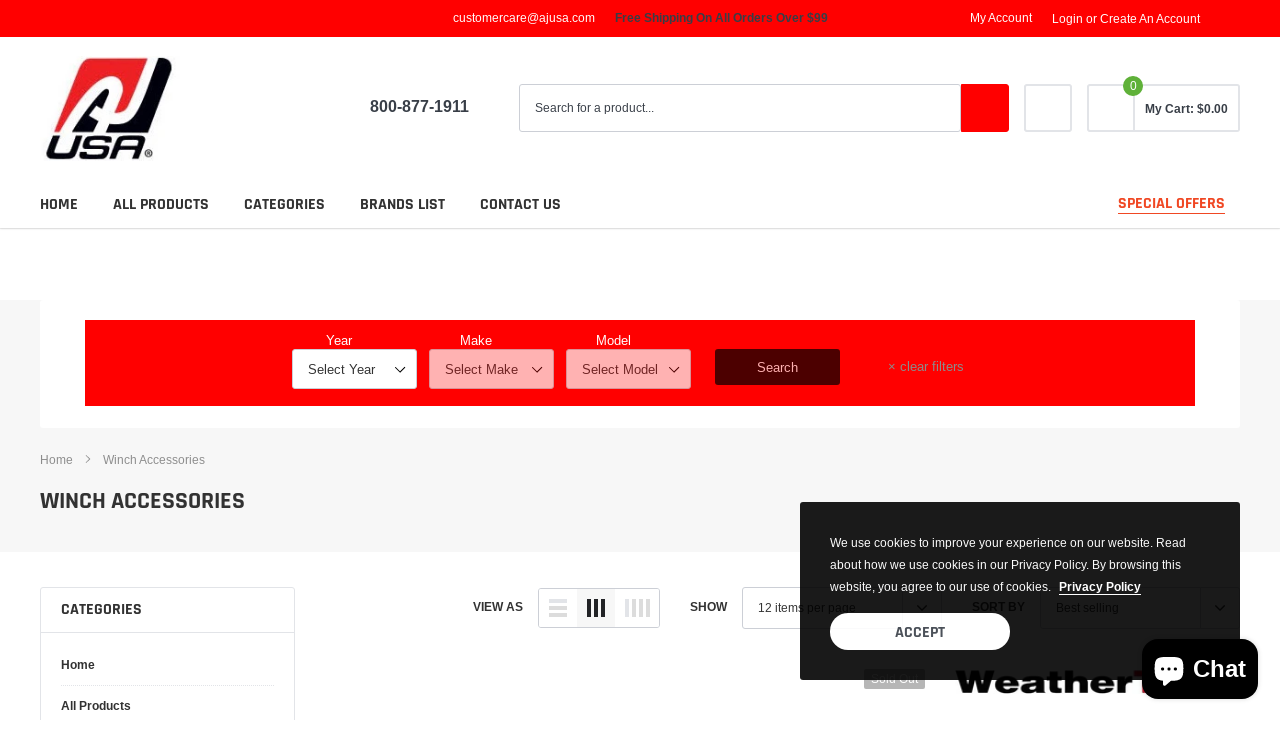

--- FILE ---
content_type: text/css
request_url: https://www.ajusa.com/cdn/shop/t/2/assets/theme.scss.css?v=135943815869906531921703130518
body_size: 52145
content:
@font-face{font-family:Rajdhani;font-weight:700;font-style:normal;src:url(//www.ajusa.com/cdn/fonts/rajdhani/rajdhani_n7.f6e03eacadd4bbe38110a25ef05200437ee83087.woff2?h1=YWotdXNhLWluYy5hY2NvdW50Lm15c2hvcGlmeS5jb20&h2=YWp1c2EuY29t&hmac=6109843a229631b4f216f13f0d5a1961c493c88cafb82f406040d2658aa1c615) format("woff2"),url(//www.ajusa.com/cdn/fonts/rajdhani/rajdhani_n7.a054bdc0b1ce90a35d9ddd33a5641d9669d16d89.woff?h1=YWotdXNhLWluYy5hY2NvdW50Lm15c2hvcGlmeS5jb20&h2=YWp1c2EuY29t&hmac=b8562f788d9f42facc73ef4d769e31bd787da029cd1041981ddd8d9eb4442a62) format("woff")}@font-face{font-family:Arimo;font-weight:400;font-style:normal;src:url(//www.ajusa.com/cdn/fonts/arimo/arimo_n4.37b74ffdd8f32b386933afc2f690ab2b837c67d4.woff2?h1=YWotdXNhLWluYy5hY2NvdW50Lm15c2hvcGlmeS5jb20&h2=YWp1c2EuY29t&hmac=37ed4230072eff6f775eb64cfea3d4dcbc228e3ca67c41d0da0a6136dee26889) format("woff2"),url(//www.ajusa.com/cdn/fonts/arimo/arimo_n4.3b91be2b1578df1fd5917078b7d92a21cb34d88e.woff?h1=YWotdXNhLWluYy5hY2NvdW50Lm15c2hvcGlmeS5jb20&h2=YWp1c2EuY29t&hmac=56ed603134a81559e924292f1263544fa3eb038770791c2c2117498542428944) format("woff")}@font-face{font-family:Rajdhani;font-weight:700;font-style:normal;src:url(//www.ajusa.com/cdn/fonts/rajdhani/rajdhani_n7.f6e03eacadd4bbe38110a25ef05200437ee83087.woff2?h1=YWotdXNhLWluYy5hY2NvdW50Lm15c2hvcGlmeS5jb20&h2=YWp1c2EuY29t&hmac=6109843a229631b4f216f13f0d5a1961c493c88cafb82f406040d2658aa1c615) format("woff2"),url(//www.ajusa.com/cdn/fonts/rajdhani/rajdhani_n7.a054bdc0b1ce90a35d9ddd33a5641d9669d16d89.woff?h1=YWotdXNhLWluYy5hY2NvdW50Lm15c2hvcGlmeS5jb20&h2=YWp1c2EuY29t&hmac=b8562f788d9f42facc73ef4d769e31bd787da029cd1041981ddd8d9eb4442a62) format("woff")}@font-face{font-family:Rajdhani;font-weight:700;font-style:normal;src:url(//www.ajusa.com/cdn/fonts/rajdhani/rajdhani_n7.f6e03eacadd4bbe38110a25ef05200437ee83087.woff2?h1=YWotdXNhLWluYy5hY2NvdW50Lm15c2hvcGlmeS5jb20&h2=YWp1c2EuY29t&hmac=6109843a229631b4f216f13f0d5a1961c493c88cafb82f406040d2658aa1c615) format("woff2"),url(//www.ajusa.com/cdn/fonts/rajdhani/rajdhani_n7.a054bdc0b1ce90a35d9ddd33a5641d9669d16d89.woff?h1=YWotdXNhLWluYy5hY2NvdW50Lm15c2hvcGlmeS5jb20&h2=YWp1c2EuY29t&hmac=b8562f788d9f42facc73ef4d769e31bd787da029cd1041981ddd8d9eb4442a62) format("woff")}@font-face{font-family:Rajdhani;font-weight:700;font-style:normal;src:url(//www.ajusa.com/cdn/fonts/rajdhani/rajdhani_n7.f6e03eacadd4bbe38110a25ef05200437ee83087.woff2?h1=YWotdXNhLWluYy5hY2NvdW50Lm15c2hvcGlmeS5jb20&h2=YWp1c2EuY29t&hmac=6109843a229631b4f216f13f0d5a1961c493c88cafb82f406040d2658aa1c615) format("woff2"),url(//www.ajusa.com/cdn/fonts/rajdhani/rajdhani_n7.a054bdc0b1ce90a35d9ddd33a5641d9669d16d89.woff?h1=YWotdXNhLWluYy5hY2NvdW50Lm15c2hvcGlmeS5jb20&h2=YWp1c2EuY29t&hmac=b8562f788d9f42facc73ef4d769e31bd787da029cd1041981ddd8d9eb4442a62) format("woff")}@font-face{font-family:Arimo;font-weight:700;font-style:normal;src:url(//www.ajusa.com/cdn/fonts/arimo/arimo_n7.bf3fa65912c7598edac87f3464dc56cced61307e.woff2?h1=YWotdXNhLWluYy5hY2NvdW50Lm15c2hvcGlmeS5jb20&h2=YWp1c2EuY29t&hmac=1b951b625ea70d2738d23130cae01582829d28a7baee081dadeeaa145db216cf) format("woff2"),url(//www.ajusa.com/cdn/fonts/arimo/arimo_n7.1de27ffea9bb2528cf1df7ad7c3c04a2b278cd8d.woff?h1=YWotdXNhLWluYy5hY2NvdW50Lm15c2hvcGlmeS5jb20&h2=YWp1c2EuY29t&hmac=10ebc58a587f1c61b0e6be792231343aafb4283c66f2716fd3e29deff78d1bbf) format("woff")}@font-face{font-family:Arimo;font-weight:700;font-style:normal;src:url(//www.ajusa.com/cdn/fonts/arimo/arimo_n7.bf3fa65912c7598edac87f3464dc56cced61307e.woff2?h1=YWotdXNhLWluYy5hY2NvdW50Lm15c2hvcGlmeS5jb20&h2=YWp1c2EuY29t&hmac=1b951b625ea70d2738d23130cae01582829d28a7baee081dadeeaa145db216cf) format("woff2"),url(//www.ajusa.com/cdn/fonts/arimo/arimo_n7.1de27ffea9bb2528cf1df7ad7c3c04a2b278cd8d.woff?h1=YWotdXNhLWluYy5hY2NvdW50Lm15c2hvcGlmeS5jb20&h2=YWp1c2EuY29t&hmac=10ebc58a587f1c61b0e6be792231343aafb4283c66f2716fd3e29deff78d1bbf) format("woff")}@font-face{font-family:Arimo;font-weight:400;font-style:italic;src:url(//www.ajusa.com/cdn/fonts/arimo/arimo_i4.9739ae4f9473f2a63d3554a38a434d5ce842d444.woff2?h1=YWotdXNhLWluYy5hY2NvdW50Lm15c2hvcGlmeS5jb20&h2=YWp1c2EuY29t&hmac=0c389a8bde300609b06d65a04e88178c32f1bf3c64a6f51af049de206bc049cc) format("woff2"),url(//www.ajusa.com/cdn/fonts/arimo/arimo_i4.d350b23df4855a383320ead1b9422fa48bb3a6b9.woff?h1=YWotdXNhLWluYy5hY2NvdW50Lm15c2hvcGlmeS5jb20&h2=YWp1c2EuY29t&hmac=9e9833598aa379eeb145d3faa6832fd2bd5a93eb4731ef9c0681cbe93ce65eb3) format("woff")}@font-face{font-family:Arimo;font-weight:700;font-style:italic;src:url(//www.ajusa.com/cdn/fonts/arimo/arimo_i7.f62cd88331ad0c31a41f31618f8ff95cca052800.woff2?h1=YWotdXNhLWluYy5hY2NvdW50Lm15c2hvcGlmeS5jb20&h2=YWp1c2EuY29t&hmac=990c0a90226fc1bb2560e7a25f824f0e5adaea1c501ea670ba29bdac4ef3e866) format("woff2"),url(//www.ajusa.com/cdn/fonts/arimo/arimo_i7.6ead2569d278254c7a14fcf41f3024dc621fc58a.woff?h1=YWotdXNhLWluYy5hY2NvdW50Lm15c2hvcGlmeS5jb20&h2=YWp1c2EuY29t&hmac=eac71044d18f38c8e012c041344ce61df66823659014767b772b1d55094b477a) format("woff")}.slick-slider{position:relative;display:block;box-sizing:border-box;-webkit-touch-callout:none;-webkit-user-select:none;-khtml-user-select:none;-moz-user-select:none;-ms-user-select:none;user-select:none;-ms-touch-action:pan-y;touch-action:pan-y;-webkit-tap-highlight-color:transparent}.slick-list{position:relative;overflow:hidden;display:block;margin:0;padding:0}.slick-list:focus{outline:none}.slick-list.dragging{cursor:pointer;cursor:hand}.slick-slider .slick-track,.slick-slider .slick-list{-webkit-transform:translate3d(0,0,0);-moz-transform:translate3d(0,0,0);-ms-transform:translate3d(0,0,0);-o-transform:translate3d(0,0,0);transform:translateZ(0)}.slick-track{position:relative;left:0;top:0;display:block}.slick-track:before,.slick-track:after{content:"";display:table}.slick-track:after{clear:both}.slick-loading .slick-track{visibility:hidden}.slick-slide{float:left;height:100%;min-height:1px;display:none}[dir=rtl] .slick-slide{float:right}.slick-slide img{display:block}.slick-slide.slick-loading img{display:none}.slick-slide.dragging img{pointer-events:none}.slick-initialized .slick-slide{display:block}.slick-loading .slick-slide{visibility:hidden}.slick-vertical .slick-slide{display:block;height:auto;border:1px solid transparent}.slick-arrow.slick-hidden{display:none}.slick-loading .slick-list{background:#fff url(//www.ajusa.com/cdn/shop/t/2/assets/ajax-loader.gif?v=41356863302472015721666806197) center center no-repeat}.slick-prev,.slick-next{position:absolute;display:block;height:20px;width:20px;line-height:0px;font-size:0px;cursor:pointer;background:transparent;color:transparent;top:50%;-webkit-transform:translate(0,-50%);-ms-transform:translate(0,-50%);transform:translateY(-50%);padding:0;border:none;z-index:10}.slick-prev svg,.slick-next svg{color:#323232;fill:#323232;stroke:#323232}.slick-prev:hover,.slick-prev:focus,.slick-next:hover,.slick-next:focus{background:transparent;color:transparent}.slick-prev.slick-disabled,.slick-next.slick-disabled{opacity:.5}.slick-prev{left:-30px}[dir=rtl] .slick-prev{left:auto;right:0}.slick-next{right:-30px}[dir=rtl] .slick-next{left:0;right:auto}.slick-dotted.slick-slider{margin-bottom:30px}.slick-dots{margin:0;padding:0;left:0;right:0;bottom:-30px;display:block;list-style:none;text-align:center;position:absolute}.slick-dots li{padding:0;width:auto;height:auto;margin:0 5px;display:inline-block;vertical-align:middle}.slick-dots li button{width:8px;height:8px;padding:0;opacity:1;font-size:0;border-radius:50%;display:inline-block;vertical-align:middle;border:1px solid #bdbdbd;background-color:#bdbdbd;transition:all .3s ease}.slick-dots li button:hover,.slick-dots li button:focus{opacity:1;border-color:#8f8f8f;background-color:transparent}.slick-dots li.slick-active button{border-color:#8f8f8f;background-color:transparent}@media (min-width: 551px){.slick-dots li{margin:0 6px}.slick-dots li button{width:10px;height:10px}}*,*:before,*:after{box-sizing:border-box}html *{outline:none!important}body{margin:0;padding:0;line-height:22px;position:relative;overflow-x:hidden;color:#8c8c8c;font-size:12px;font-family:Arimo,sans-serif;font-style:normal;font-weight:400;-wenkit-font-smoothing:subpixel-antialiased}body.open_menu{overflow:hidden}body.password-overlay:before{top:0;left:0;right:0;bottom:0;content:"";background-color:#000000b3;position:absolute;transition:all .3s ease;opacity:1;z-index:1;visibility:visible}article,aside,details,figcaption,figure,footer,header,hgroup,main,menu,nav,section,summary{display:block}body,input,textarea,button,select{-webkit-font-smoothing:antialiased;-webkit-text-size-adjust:100%}a{position:relative;outline:none;text-decoration:none;transition:all .3s ease;background-color:transparent;color:#8c8c8c}a.classic-link{text-decoration:underline}a:hover{color:#8c8c8c;outline:none;text-decoration:none;-webkit-tap-highlight-color:transparent;-moz-tap-highlight-color:transparent;-o-tap-highlight-color:transparent;tap-highlight-color:transparent}@media (min-width: 1025px){a:hover{color:#4563b3}}a[href^=tel]{color:inherit}p{margin:0 0 19.44444px}p:last-child{margin-bottom:0}b,strong{font-weight:700}em{font-style:italic}small{font-size:80%}sub,sup{font-size:75%;line-height:0;position:relative;vertical-align:baseline}sup{top:-.5em}sub{bottom:-.25em}img{max-width:100%;border:0}button,input,optgroup,select,textarea{color:inherit;font:inherit;margin:0}button[disabled],html input[disabled]{cursor:default}button::-moz-focus-inner,[type=button]::-moz-focus-inner,[type=reset]::-moz-focus-inner,[type=submit]::-moz-focus-inner{border-style:none;padding:0}button:-moz-focusring,[type=button]:-moz-focusring,[type=reset]:-moz-focusring,[type=submit]:-moz-focusring{outline:1px dotted ButtonText}input[type=search],input[type=number],input[type=email],input[type=password]{-webkit-appearance:none;-moz-appearance:none}table{width:100%;border-collapse:collapse;border-spacing:0}td,th{padding:0}textarea{overflow:auto;-webkit-appearance:none;-moz-appearance:none}.recommended_size{top:5px;left:50%;z-index:1;color:#000;font-size:16px;font-weight:700;font-family:Arimo,sans-serif;transform:translate(-50%);position:absolute}.icons-svg-sprite{display:none}a,button,[role=button],input,label,select,textarea{touch-action:manipulation}.grid{*zoom: 1;list-style:none;padding:0;margin:0 0 0 -30px}.grid:after{content:"";display:table;clear:both}@media only screen and (max-width: 749px){.grid{margin-left:-22px}}.grid__item{float:left;padding-left:30px;width:100%}@media only screen and (max-width: 749px){.grid__item{padding-left:22px}}.grid__item[class*=--push]{position:relative}.grid--rev{direction:rtl;text-align:left}.grid--rev>.grid__item{direction:ltr;text-align:left;float:right}.one-whole{width:100%}.one-half{width:50%}.one-third{width:33.33333%}.two-thirds{width:66.66667%}.one-quarter{width:25%}.two-quarters{width:50%}.three-quarters{width:75%}.one-fifth{width:20%}.two-fifths{width:40%}.three-fifths{width:60%}.four-fifths{width:80%}.one-sixth{width:16.66667%}.two-sixths{width:33.33333%}.three-sixths{width:50%}.four-sixths{width:66.66667%}.five-sixths{width:83.33333%}.one-eighth{width:12.5%}.two-eighths{width:25%}.three-eighths{width:37.5%}.four-eighths{width:50%}.five-eighths{width:62.5%}.six-eighths{width:75%}.seven-eighths{width:87.5%}.one-tenth{width:10%}.two-tenths{width:20%}.three-tenths{width:30%}.four-tenths{width:40%}.five-tenths{width:50%}.six-tenths{width:60%}.seven-tenths{width:70%}.eight-tenths{width:80%}.nine-tenths{width:90%}.one-twelfth{width:8.33333%}.two-twelfths{width:16.66667%}.three-twelfths{width:25%}.four-twelfths{width:33.33333%}.five-twelfths{width:41.66667%}.six-twelfths{width:50%}.seven-twelfths{width:58.33333%}.eight-twelfths{width:66.66667%}.nine-twelfths{width:75%}.ten-twelfths{width:83.33333%}.eleven-twelfths{width:91.66667%}.show{display:block!important}.text-left{text-align:left!important}.text-right{text-align:right!important}.text-center{text-align:center!important}@media only screen and (max-width: 749px){.small--one-whole{width:100%}.small--one-half{width:50%}.small--one-third{width:33.33333%}.small--two-thirds{width:66.66667%}.small--one-quarter{width:25%}.small--two-quarters{width:50%}.small--three-quarters{width:75%}.small--one-fifth{width:20%}.small--two-fifths{width:40%}.small--three-fifths{width:60%}.small--four-fifths{width:80%}.small--one-sixth{width:16.66667%}.small--two-sixths{width:33.33333%}.small--three-sixths{width:50%}.small--four-sixths{width:66.66667%}.small--five-sixths{width:83.33333%}.small--one-eighth{width:12.5%}.small--two-eighths{width:25%}.small--three-eighths{width:37.5%}.small--four-eighths{width:50%}.small--five-eighths{width:62.5%}.small--six-eighths{width:75%}.small--seven-eighths{width:87.5%}.small--one-tenth{width:10%}.small--two-tenths{width:20%}.small--three-tenths{width:30%}.small--four-tenths{width:40%}.small--five-tenths{width:50%}.small--six-tenths{width:60%}.small--seven-tenths{width:70%}.small--eight-tenths{width:80%}.small--nine-tenths{width:90%}.small--one-twelfth{width:8.33333%}.small--two-twelfths{width:16.66667%}.small--three-twelfths{width:25%}.small--four-twelfths{width:33.33333%}.small--five-twelfths{width:41.66667%}.small--six-twelfths{width:50%}.small--seven-twelfths{width:58.33333%}.small--eight-twelfths{width:66.66667%}.small--nine-twelfths{width:75%}.small--ten-twelfths{width:83.33333%}.small--eleven-twelfths{width:91.66667%}.grid--uniform .small--one-half:nth-child(odd),.grid--uniform .small--one-third:nth-child(3n+1),.grid--uniform .small--one-quarter:nth-child(4n+1),.grid--uniform .small--one-fifth:nth-child(5n+1),.grid--uniform .small--one-sixth:nth-child(6n+1),.grid--uniform .small--two-sixths:nth-child(3n+1),.grid--uniform .small--three-sixths:nth-child(odd),.grid--uniform .small--one-eighth:nth-child(8n+1),.grid--uniform .small--two-eighths:nth-child(4n+1),.grid--uniform .small--four-eighths:nth-child(odd),.grid--uniform .small--five-tenths:nth-child(odd),.grid--uniform .small--one-twelfth:nth-child(12n+1),.grid--uniform .small--two-twelfths:nth-child(6n+1),.grid--uniform .small--three-twelfths:nth-child(4n+1),.grid--uniform .small--four-twelfths:nth-child(3n+1),.grid--uniform .small--six-twelfths:nth-child(odd){clear:both}.small--show{display:block!important}.small--hide{display:none!important}.small--text-left{text-align:left!important}.small--text-right{text-align:right!important}.small--text-center{text-align:center!important}}@media only screen and (min-width: 750px){.medium-up--one-whole{width:100%}.medium-up--one-half{width:50%}.medium-up--one-third{width:33.33333%}.medium-up--two-thirds{width:66.66667%}.medium-up--one-quarter{width:25%}.medium-up--two-quarters{width:50%}.medium-up--three-quarters{width:75%}.medium-up--one-fifth{width:20%}.medium-up--two-fifths{width:40%}.medium-up--three-fifths{width:60%}.medium-up--four-fifths{width:80%}.medium-up--one-sixth{width:16.66667%}.medium-up--two-sixths{width:33.33333%}.medium-up--three-sixths{width:50%}.medium-up--four-sixths{width:66.66667%}.medium-up--five-sixths{width:83.33333%}.medium-up--one-eighth{width:12.5%}.medium-up--two-eighths{width:25%}.medium-up--three-eighths{width:37.5%}.medium-up--four-eighths{width:50%}.medium-up--five-eighths{width:62.5%}.medium-up--six-eighths{width:75%}.medium-up--seven-eighths{width:87.5%}.medium-up--one-tenth{width:10%}.medium-up--two-tenths{width:20%}.medium-up--three-tenths{width:30%}.medium-up--four-tenths{width:40%}.medium-up--five-tenths{width:50%}.medium-up--six-tenths{width:60%}.medium-up--seven-tenths{width:70%}.medium-up--eight-tenths{width:80%}.medium-up--nine-tenths{width:90%}.medium-up--one-twelfth{width:8.33333%}.medium-up--two-twelfths{width:16.66667%}.medium-up--three-twelfths{width:25%}.medium-up--four-twelfths{width:33.33333%}.medium-up--five-twelfths{width:41.66667%}.medium-up--six-twelfths{width:50%}.medium-up--seven-twelfths{width:58.33333%}.medium-up--eight-twelfths{width:66.66667%}.medium-up--nine-twelfths{width:75%}.medium-up--ten-twelfths{width:83.33333%}.medium-up--eleven-twelfths{width:91.66667%}.grid--uniform .medium-up--one-half:nth-child(odd),.grid--uniform .medium-up--one-third:nth-child(3n+1),.grid--uniform .medium-up--one-quarter:nth-child(4n+1),.grid--uniform .medium-up--one-fifth:nth-child(5n+1),.grid--uniform .medium-up--one-sixth:nth-child(6n+1),.grid--uniform .medium-up--two-sixths:nth-child(3n+1),.grid--uniform .medium-up--three-sixths:nth-child(odd),.grid--uniform .medium-up--one-eighth:nth-child(8n+1),.grid--uniform .medium-up--two-eighths:nth-child(4n+1),.grid--uniform .medium-up--four-eighths:nth-child(odd),.grid--uniform .medium-up--five-tenths:nth-child(odd),.grid--uniform .medium-up--one-twelfth:nth-child(12n+1),.grid--uniform .medium-up--two-twelfths:nth-child(6n+1),.grid--uniform .medium-up--three-twelfths:nth-child(4n+1),.grid--uniform .medium-up--four-twelfths:nth-child(3n+1),.grid--uniform .medium-up--six-twelfths:nth-child(odd){clear:both}.medium-up--show{display:block!important}.medium-up--hide{display:none!important}.medium-up--text-left{text-align:left!important}.medium-up--text-right{text-align:right!important}.medium-up--text-center{text-align:center!important}}@media only screen and (max-width: 749px){.small--push-one-half{left:50%}.small--push-one-third{left:33.33333%}.small--push-two-thirds{left:66.66667%}.small--push-one-quarter{left:25%}.small--push-two-quarters{left:50%}.small--push-three-quarters{left:75%}.small--push-one-fifth{left:20%}.small--push-two-fifths{left:40%}.small--push-three-fifths{left:60%}.small--push-four-fifths{left:80%}.small--push-one-sixth{left:16.66667%}.small--push-two-sixths{left:33.33333%}.small--push-three-sixths{left:50%}.small--push-four-sixths{left:66.66667%}.small--push-five-sixths{left:83.33333%}.small--push-one-eighth{left:12.5%}.small--push-two-eighths{left:25%}.small--push-three-eighths{left:37.5%}.small--push-four-eighths{left:50%}.small--push-five-eighths{left:62.5%}.small--push-six-eighths{left:75%}.small--push-seven-eighths{left:87.5%}.small--push-one-tenth{left:10%}.small--push-two-tenths{left:20%}.small--push-three-tenths{left:30%}.small--push-four-tenths{left:40%}.small--push-five-tenths{left:50%}.small--push-six-tenths{left:60%}.small--push-seven-tenths{left:70%}.small--push-eight-tenths{left:80%}.small--push-nine-tenths{left:90%}.small--push-one-twelfth{left:8.33333%}.small--push-two-twelfths{left:16.66667%}.small--push-three-twelfths{left:25%}.small--push-four-twelfths{left:33.33333%}.small--push-five-twelfths{left:41.66667%}.small--push-six-twelfths{left:50%}.small--push-seven-twelfths{left:58.33333%}.small--push-eight-twelfths{left:66.66667%}.small--push-nine-twelfths{left:75%}.small--push-ten-twelfths{left:83.33333%}.small--push-eleven-twelfths{left:91.66667%}}@media only screen and (min-width: 750px){.medium-up--push-one-half{left:50%}.medium-up--push-one-third{left:33.33333%}.medium-up--push-two-thirds{left:66.66667%}.medium-up--push-one-quarter{left:25%}.medium-up--push-two-quarters{left:50%}.medium-up--push-three-quarters{left:75%}.medium-up--push-one-fifth{left:20%}.medium-up--push-two-fifths{left:40%}.medium-up--push-three-fifths{left:60%}.medium-up--push-four-fifths{left:80%}.medium-up--push-one-sixth{left:16.66667%}.medium-up--push-two-sixths{left:33.33333%}.medium-up--push-three-sixths{left:50%}.medium-up--push-four-sixths{left:66.66667%}.medium-up--push-five-sixths{left:83.33333%}.medium-up--push-one-eighth{left:12.5%}.medium-up--push-two-eighths{left:25%}.medium-up--push-three-eighths{left:37.5%}.medium-up--push-four-eighths{left:50%}.medium-up--push-five-eighths{left:62.5%}.medium-up--push-six-eighths{left:75%}.medium-up--push-seven-eighths{left:87.5%}.medium-up--push-one-tenth{left:10%}.medium-up--push-two-tenths{left:20%}.medium-up--push-three-tenths{left:30%}.medium-up--push-four-tenths{left:40%}.medium-up--push-five-tenths{left:50%}.medium-up--push-six-tenths{left:60%}.medium-up--push-seven-tenths{left:70%}.medium-up--push-eight-tenths{left:80%}.medium-up--push-nine-tenths{left:90%}.medium-up--push-one-twelfth{left:8.33333%}.medium-up--push-two-twelfths{left:16.66667%}.medium-up--push-three-twelfths{left:25%}.medium-up--push-four-twelfths{left:33.33333%}.medium-up--push-five-twelfths{left:41.66667%}.medium-up--push-six-twelfths{left:50%}.medium-up--push-seven-twelfths{left:58.33333%}.medium-up--push-eight-twelfths{left:66.66667%}.medium-up--push-nine-twelfths{left:75%}.medium-up--push-ten-twelfths{left:83.33333%}.medium-up--push-eleven-twelfths{left:91.66667%}}.clearfix{*zoom: 1}.clearfix:after{content:"";display:table;clear:both}.visually-hidden,.icon__fallback-text{position:absolute!important;overflow:hidden;clip:rect(0 0 0 0);height:1px;width:1px;margin:-1px;padding:0;border:0}.visibility-hidden{visibility:hidden}.visually-hidden--inline{margin:0;height:1em}.visually-hidden--static{position:static!important}.js-focus-hidden:focus{outline:none}.no-js:not(html){display:none}.no-js .no-js:not(html){display:block}.no-js .js{display:none}.hide{display:none!important}.skip-link:focus{clip:auto;width:auto;height:auto;margin:0;color:#8c8c8c;background-color:#fff;padding:10px;opacity:1;z-index:10000;transition:none}.box{background:no-repeat;background-color:#f7f7f7;background-size:contain}.ratio-container{position:relative}.ratio-container:after{display:block;height:0;width:100%;padding-bottom:50%;content:""}.ratio-container>*{position:absolute;top:0;left:0;width:100%;height:100%}body,html{background-color:#fff}.page-width{*zoom: 1;max-width:1200px;margin:0 auto}.page-width:after{content:"";display:table;clear:both}.main-content{display:block;position:relative;background-color:#fff}blockquote{font-size:1.5em;font-style:normal;text-align:center;padding:0 30px;margin:0}.rte blockquote{border-color:#e8e9eb;border-width:1px 0;border-style:solid;padding:30px 0;margin-bottom:27.5px}blockquote p+cite{margin-top:27.5px}blockquote cite{display:block;font-size:.85em;font-weight:400}blockquote cite:before{content:"\2014  "}code,pre{font-family:Consolas,monospace;font-size:1em}pre{overflow:auto}body,input,textarea,button,select{font-size:12px;font-family:Arimo,sans-serif;font-style:normal;font-weight:400;color:#8c8c8c}h1,.h1,h2,.h2,h3,.h3,h4,.h4,h5,.h5,h6,.h6{margin:0 0 17.5px;font-family:Rajdhani,sans-serif;font-style:normal;font-weight:700;line-height:1.2;overflow-wrap:break-word;word-wrap:break-word;letter-spacing:0;text-transform:uppercase;color:#323232}h1 a,.h1 a,h2 a,.h2 a,h3 a,.h3 a,h4 a,.h4 a,h5 a,.h5 a,h6 a,.h6 a{color:inherit;text-decoration:none;font-weight:inherit}h5,.h5{font-size:1em}@media only screen and (max-width: 749px){h5,.h5{font-size:.91667em}}h6,.h6{font-size:.91667em}@media only screen and (max-width: 749px){h6,.h6{font-size:.83333em}}.rte{color:#8c8c8c;margin-bottom:35px}.rte:last-child{margin-bottom:0}.rte h1,.rte .h1,.rte h2,.rte .h2,.rte h3,.rte .h3,.rte h4,.rte .h4,.rte h5,.rte .h5,.rte h6,.rte .h6{margin-top:55px;margin-bottom:27.5px}.rte h1:first-child,.rte .h1:first-child,.rte h2:first-child,.rte .h2:first-child,.rte h3:first-child,.rte .h3:first-child,.rte h4:first-child,.rte .h4:first-child,.rte h5:first-child,.rte .h5:first-child,.rte h6:first-child,.rte .h6:first-child{margin-top:0}.rte li{margin-bottom:4px;list-style:inherit}.rte li:last-child{margin-bottom:0}.rte-setting{margin-bottom:19.44444px}.rte-setting:last-child{margin-bottom:0}li{list-style:none}.fine-print{font-size:1.16667em;font-style:italic}.txt--minor{font-size:80%}.txt--emphasis{font-style:italic}.address{margin-bottom:55px}.mega-title{font-weight:700;margin-bottom:8px}.mega-title--large{font-size:2.5em}@media only screen and (min-width: 768px){.mega-title--large{font-size:32px}}@media only screen and (min-width: 993px){.mega-title--large{font-size:50px}}@media only screen and (min-width: 993px){.mega-subtitle{font-size:1.33333em;margin:0 auto}.text-center .mega-subtitle{max-width:75%}}.mega-subtitle p{color:#fff}.mega-subtitle a{color:#fff;border-bottom:1px solid currentColor}.mega-subtitle a:hover,.mega-subtitle a:focus{color:#fff}.mega-subtitle--large{font-size:12px}.is-transitioning{display:block!important;visibility:visible!important}.icon{display:inline-block;width:20px;height:20px;vertical-align:middle;fill:currentColor}.no-svg .icon{display:none}svg.icon:not(.icon--full-color) circle,svg.icon:not(.icon--full-color) ellipse,svg.icon:not(.icon--full-color) g,svg.icon:not(.icon--full-color) line,svg.icon:not(.icon--full-color) path,svg.icon:not(.icon--full-color) polygon,svg.icon:not(.icon--full-color) polyline,svg.icon:not(.icon--full-color) rect,symbol.icon:not(.icon--full-color) circle,symbol.icon:not(.icon--full-color) ellipse,symbol.icon:not(.icon--full-color) g,symbol.icon:not(.icon--full-color) line,symbol.icon:not(.icon--full-color) path,symbol.icon:not(.icon--full-color) polygon,symbol.icon:not(.icon--full-color) polyline,symbol.icon:not(.icon--full-color) rect{fill:inherit;stroke:inherit}svg.icon:not(.icon--full-color) .icon-error__symbol,symbol.icon:not(.icon--full-color) .icon-error__symbol{fill:#fff}.no-svg .icon__fallback-text{position:static!important;overflow:inherit;clip:none;height:auto;width:auto;margin:0}.payment-icons{-moz-user-select:none;-ms-user-select:none;-webkit-user-select:none;user-select:none;cursor:default}@media only screen and (max-width: 749px){.payment-icons{line-height:40px}}.payment-icons .icon{width:38px;height:24px;fill:inherit}.social-icons .icon{width:15px;height:15px}.social-icons .icon.icon--wide{width:40px}.icon-spinner{-moz-animation:spin .5s infinite linear;-o-animation:spin .5s infinite linear;-webkit-animation:spin .5s infinite linear;animation:spin .5s infinite linear}ul,ol{margin:0;padding:0}ol{list-style:decimal}.list--inline{padding:0;margin:0}.list--inline>li{display:inline-block;margin-bottom:0;vertical-align:middle}.rte img{height:auto}.rte table{table-layout:fixed}.rte ul,.rte ol{margin:0 0 17.5px 35px}.rte ul.list--inline,.rte ol.list--inline{margin-left:0}.rte ul{list-style:disc outside}.rte ul ul{list-style:circle outside}.rte ul ul ul{list-style:square outside}.rte a:not(.btn){border-bottom:1px solid currentColor;padding-bottom:1px}.text-center.rte ul,.text-center.rte ol,.text-center .rte ul,.text-center .rte ol{margin-left:0;list-style-position:inside}.scrollable-wrapper{max-width:100%;overflow:auto;-webkit-overflow-scrolling:touch}@media only screen and (max-width: 749px){.btn--small-wide{padding-left:50px;padding-right:50px}}.btn--link{background-color:transparent;border:0;margin:0;color:#8c8c8c;text-align:left}.btn--link:not([disabled]):hover,.btn--link:focus{color:#737373;background-color:transparent}.btn--link .icon{vertical-align:middle}.btn--narrow{padding-left:15px;padding-right:15px}.btn--has-icon-after .icon{margin-left:10px}.btn--has-icon-before .icon{margin-right:10px}.text-link{display:inline;border:0 none;background:none;padding:0;margin:0}.text-link--accent{color:#f04723;border-bottom:1px solid currentColor;padding-bottom:1px}.text-link--accent:not([disabled]):hover,.text-link--accent:focus{color:#cd2c19}.return-link-wrapper{margin-top:82.5px;margin-bottom:0}@media only screen and (max-width: 749px){.return-link-wrapper{margin-top:55px}}.full-width-link{position:absolute;top:0;right:0;bottom:0;left:0;z-index:2}table{margin-bottom:27.5px}table a{border-bottom:1px solid currentColor}th{font-family:Rajdhani,sans-serif;font-style:normal;font-weight:700}th,td{text-align:left;border:1px solid #e8e9eb;padding:10px 14px}tbody th,tfoot th{font-weight:400}@media only screen and (max-width: 749px){.responsive-table thead{display:none}.responsive-table th,.responsive-table td{float:left;clear:left;width:100%;text-align:right;padding:27.5px;border:0;margin:0}.responsive-table th:before,.responsive-table td:before{content:attr(data-label);float:left;text-align:center;font-size:12px;padding-right:10px;font-weight:400}.responsive-table__row+.responsive-table__row,tfoot>.responsive-table__row:first-child{position:relative;margin-top:10px;padding-top:55px}.responsive-table__row+.responsive-table__row:after,tfoot>.responsive-table__row:first-child:after{content:"";display:block;position:absolute;top:0;left:27.5px;right:27.5px;border-bottom:1px solid #e8e9eb}}svg:not(:root){overflow:hidden}.video-wrapper{position:relative;overflow:hidden;max-width:100%;padding-bottom:56.25%;height:0;height:auto}.video-wrapper iframe{position:absolute;top:0;left:0;width:100%;height:100%}form{margin:0}fieldset{border:1px solid #cccfd6;margin:0 0 55px;padding:27.5px}legend{border:0;padding:0}button,input[type=submit]{cursor:pointer}label{display:block;margin-bottom:5px}[type=radio]+label,[type=checkbox]+label{display:inline-block;margin-bottom:0}label[for]{cursor:pointer}input,textarea,select,input.form-control,textarea.form-control,select.form-control,.form-select.form-control{font-size:12px;border:1px solid #cccfd6;background-color:#fff;color:#000;border-radius:3px;height:auto;max-width:100%;line-height:40px;padding:0 15px;min-height:40px;background-clip:unset}input:focus,textarea:focus,select:focus,input.form-control:focus,textarea.form-control:focus,select.form-control:focus,.form-select.form-control:focus{box-shadow:none;border-color:#b0b4bf}input[disabled],textarea[disabled],select[disabled],input.form-control[disabled],textarea.form-control[disabled],select.form-control[disabled],.form-select.form-control[disabled]{cursor:default;background-color:#f4f4f4;border-color:#f4f4f4}input.input--error::-webkit-input-placeholder,textarea.input--error::-webkit-input-placeholder,select.input--error::-webkit-input-placeholder,input.form-control.input--error::-webkit-input-placeholder,textarea.form-control.input--error::-webkit-input-placeholder,select.form-control.input--error::-webkit-input-placeholder,.form-select.form-control.input--error::-webkit-input-placeholder{color:#d20000;opacity:.5}input.input--error::-moz-placeholder,textarea.input--error::-moz-placeholder,select.input--error::-moz-placeholder,input.form-control.input--error::-moz-placeholder,textarea.form-control.input--error::-moz-placeholder,select.form-control.input--error::-moz-placeholder,.form-select.form-control.input--error::-moz-placeholder{color:#d20000;opacity:.5}input.input--error:-ms-input-placeholder,textarea.input--error:-ms-input-placeholder,select.input--error:-ms-input-placeholder,input.form-control.input--error:-ms-input-placeholder,textarea.form-control.input--error:-ms-input-placeholder,select.form-control.input--error:-ms-input-placeholder,.form-select.form-control.input--error:-ms-input-placeholder{color:#d20000;opacity:.5}input.input--error::-ms-input-placeholder,textarea.input--error::-ms-input-placeholder,select.input--error::-ms-input-placeholder,input.form-control.input--error::-ms-input-placeholder,textarea.form-control.input--error::-ms-input-placeholder,select.form-control.input--error::-ms-input-placeholder,.form-select.form-control.input--error::-ms-input-placeholder{color:#d20000;opacity:1}input.hidden-placeholder::-webkit-input-placeholder,textarea.hidden-placeholder::-webkit-input-placeholder,select.hidden-placeholder::-webkit-input-placeholder,input.form-control.hidden-placeholder::-webkit-input-placeholder,textarea.form-control.hidden-placeholder::-webkit-input-placeholder,select.form-control.hidden-placeholder::-webkit-input-placeholder,.form-select.form-control.hidden-placeholder::-webkit-input-placeholder{color:transparent}input.hidden-placeholder::-moz-placeholder,textarea.hidden-placeholder::-moz-placeholder,select.hidden-placeholder::-moz-placeholder,input.form-control.hidden-placeholder::-moz-placeholder,textarea.form-control.hidden-placeholder::-moz-placeholder,select.form-control.hidden-placeholder::-moz-placeholder,.form-select.form-control.hidden-placeholder::-moz-placeholder{color:transparent}input.hidden-placeholder:-ms-input-placeholder,textarea.hidden-placeholder:-ms-input-placeholder,select.hidden-placeholder:-ms-input-placeholder,input.form-control.hidden-placeholder:-ms-input-placeholder,textarea.form-control.hidden-placeholder:-ms-input-placeholder,select.form-control.hidden-placeholder:-ms-input-placeholder,.form-select.form-control.hidden-placeholder:-ms-input-placeholder{color:transparent}input.hidden-placeholder::-ms-input-placeholder,textarea.hidden-placeholder::-ms-input-placeholder,select.hidden-placeholder::-ms-input-placeholder,input.form-control.hidden-placeholder::-ms-input-placeholder,textarea.form-control.hidden-placeholder::-ms-input-placeholder,select.form-control.hidden-placeholder::-ms-input-placeholder,.form-select.form-control.hidden-placeholder::-ms-input-placeholder{opacity:1}textarea,textarea.form-control{line-height:22px;min-height:100px}input::-webkit-input-placeholder,textarea::-webkit-input-placeholder{color:#787878;left:0;opacity:1;visibility:visible;position:relative;transition:all .3s ease}input::-moz-placeholder,textarea::-moz-placeholder{color:#787878;left:0;opacity:1;visibility:visible;position:relative;transition:all .3s ease}input:-ms-input-placeholder,textarea:-ms-input-placeholder{color:#787878;left:0;opacity:1;visibility:visible;position:relative;transition:all .3s ease}input:-moz-placeholder,textarea:-moz-placeholder{color:#787878;left:0;opacity:1;visibility:visible;position:relative;transition:all .3s ease}input:focus::-webkit-input-placeholder,textarea:focus::-webkit-input-placeholder{left:5%;opacity:0;visibility:hidden}input:focus::-moz-placeholder,textarea:focus::-moz-placeholder{left:5%;opacity:0;visibility:hidden}input:focus:-ms-input-placeholder,textarea:focus:-ms-input-placeholder{left:5%;opacity:0;visibility:hidden}input:focus:-moz-placeholder,textarea:focus:-moz-placeholder{left:5%;opacity:0;visibility:hidden}.form-label{font-size:12px;font-weight:700;margin-bottom:8px;font-family:Arimo,sans-serif;color:#323232;text-transform:capitalize}.form-label em{color:#d20000;font-size:11px;font-weight:400}input.input--error,select.input--error,textarea.input--error{border-color:#d20000;background-color:#fff8f8;color:#d20000;margin-bottom:11.66667px}.input-error-message{display:block;width:100%;color:#d20000;font-size:.83333em;margin-bottom:11.66667px}@media only screen and (max-width: 749px){.input-error-message{margin-bottom:19.44444px}}.input-error-message .icon{width:1em;height:1em;margin-top:-.3em}select{-webkit-appearance:none;-moz-appearance:none;appearance:none;background-position:right center;background-image:url(//www.ajusa.com/cdn/shop/t/2/assets/ico-select.svg?v=146038610840559294621666806245);background-repeat:no-repeat;background-position:right 10px center;line-height:1.2;text-indent:.01px;text-overflow:"";cursor:pointer;padding:8px 28px 8px 15px}@media only screen and (min-width: 750px){select{padding-top:10px;padding-left:18px;padding-bottom:10px}}.select-group{position:relative;z-index:2}.select-group select{background-image:none;background-color:transparent}.select-group .icon{height:.5em;position:absolute;right:0;top:50%;transform:translateY(-50%);width:.5em;z-index:-1}.select-label{font-size:1em;text-transform:uppercase}optgroup{font-weight:700}option{color:#8c8c8c;background-color:#fff}select::-ms-expand{display:none}.label--hidden{position:absolute;height:0;width:0;margin-bottom:0;overflow:hidden;clip:rect(1px,1px,1px,1px)}::-webkit-input-placeholder{color:#000;opacity:.6}::-moz-placeholder{color:#000;opacity:.6}:-ms-input-placeholder{color:#000;opacity:.6}::-ms-input-placeholder{color:#000;opacity:1}.label--error{color:#d20000}.form-vertical input,.form-vertical select,.form-vertical textarea{display:block;width:100%;margin-bottom:19.44444px}.form-vertical input.input--error,.form-vertical select.input--error,.form-vertical textarea.input--error{margin-bottom:11.66667px}.form-vertical [type=radio],.form-vertical [type=checkbox]{width:auto;margin-bottom:0;margin-right:5px;display:inline-block;vertical-align:middle}.form-vertical [type=submit],.form-vertical .btn,.form-vertical .shopify-payment-button .shopify-payment-button__button--unbranded,.shopify-payment-button .form-vertical .shopify-payment-button__button--unbranded{display:inline-block;width:auto}.form-single-field{margin:0 auto;max-width:35rem}.form-single-field .input--error{margin-bottom:0}.note,.form-message{padding:8px;margin:0 0 27.5px;border-radius:3px}@media only screen and (min-width: 750px){.note,.form-message{padding:10px}}.note{border:1px solid #cccfd6}.form-message--success{border:1px solid #1f873d;background-color:#f8fff9;color:#1f873d;display:block;width:100%}.form-message--error{border:1px solid #d20000;background-color:#fff8f8;padding:1rem 1.3rem;text-align:left;width:100%}.form-message--error li{list-style-type:disc;list-style-position:inside}.form-message--error .form-message__title{font-size:1.2em}.form-message--error .form-message__link{display:inline-block;text-decoration:underline;text-decoration-skip-ink:auto;color:#8c8c8c}.form-message--error .form-message__link:hover{text-decoration:none;color:#8c8c8c}.form-message--warning{color:#886d48;border:1px solid #f9ebd2;background-color:#fbf8e7;display:block;width:100%}.input-group{display:-webkit-flex;display:-ms-flexbox;display:flex;width:100%;-webkit-flex-wrap:wrap;-moz-flex-wrap:wrap;-ms-flex-wrap:wrap;flex-wrap:wrap;-webkit-justify-content:center;-ms-justify-content:center;justify-content:center}.form-vertical .input-group{margin-bottom:55px}.form-vertical .input-group .input-group__field{margin:0}.input-group .input-group__field{-ms-flex-preferred-size:220px;-webkit-flex-basis:220px;-moz-flex-basis:220px;flex-basis:220px;flex-grow:10;margin-bottom:1rem;border-radius:3px;text-align:left;min-height:42px}.input-group .input-group__field input{width:100%;min-height:42px}.input-group .input-group__btn{flex-grow:1}.input-group .input-group__btn .btn,.input-group .input-group__btn .shopify-payment-button .shopify-payment-button__button--unbranded,.shopify-payment-button .input-group .input-group__btn .shopify-payment-button__button--unbranded{width:100%;border-radius:3px;min-height:42px}@media only screen and (min-width: 370px){.input-group .input-group__field{margin-bottom:0}.input-group .input-group__btn{margin-left:15px}}@media only screen and (min-width: 768px){.input-group .input-group__field,.input-group .input-group__field input,.input-group .input-group__btn .btn,.input-group .input-group__btn .shopify-payment-button .shopify-payment-button__button--unbranded,.shopify-payment-button .input-group .input-group__btn .shopify-payment-button__button--unbranded{min-height:46px}}.input-error-message{display:block;width:100%}.input-group--error{margin-bottom:11.66667px}.page-width{padding-left:55px;padding-right:55px}@media only screen and (max-width: 749px){.page-width{padding-left:22px;padding-right:22px}}.page-container{transition:all .45s cubic-bezier(.29,.63,.44,1);position:relative;overflow:hidden;margin-top:-1px}@media only screen and (max-width: 1024px){.page-container{padding-bottom:0!important}}.page-full-width .container{width:100%;max-width:1600px;padding-left:15px;padding-right:15px}@media (min-width: 1281px){.page-full-width .container{padding-left:50px;padding-right:50px}}@media (min-width: 1600px){.page-full-width .container{padding-left:15px;padding-right:15px}.page-full-width .container .social-code{right:calc((100% - 1570px)/2)}.page-full-width .container .site-nav-vertical .mega-menu>.sub-menu-mobile{max-width:1300px;min-width:1300px}}hr{margin:55px 0;border:0;border-bottom:1px solid #e8e9eb}.hr--small{padding:10px 0;margin:0}.hr--invisible{border-bottom:0}.border-bottom{border-bottom:1px solid #e8e9eb}.border-top{border-top:1px solid #e8e9eb}.grid--table{display:table;table-layout:fixed;width:100%}.grid--table>.grid__item{float:none;display:table-cell;vertical-align:middle}.grid--no-gutters{margin-left:0}.grid--no-gutters .grid__item{padding-left:0}.grid--half-gutters{margin-left:-15px}.grid--half-gutters>.grid__item{padding-left:15px}.grid--double-gutters{margin-left:-60px}.grid--double-gutters>.grid__item{padding-left:60px}.grid--flush-bottom{margin-bottom:-55px;overflow:auto}.grid--flush-bottom>.grid__item{margin-bottom:55px}@-webkit-keyframes spin{0%{-ms-transform:rotate(0deg);-webkit-transform:rotate(0deg);transform:rotate(0)}to{-ms-transform:rotate(360deg);-webkit-transform:rotate(360deg);transform:rotate(360deg)}}@-moz-keyframes spin{0%{-ms-transform:rotate(0deg);-webkit-transform:rotate(0deg);transform:rotate(0)}to{-ms-transform:rotate(360deg);-webkit-transform:rotate(360deg);transform:rotate(360deg)}}@-ms-keyframes spin{0%{-ms-transform:rotate(0deg);-webkit-transform:rotate(0deg);transform:rotate(0)}to{-ms-transform:rotate(360deg);-webkit-transform:rotate(360deg);transform:rotate(360deg)}}@keyframes spin{0%{-ms-transform:rotate(0deg);-webkit-transform:rotate(0deg);transform:rotate(0)}to{-ms-transform:rotate(360deg);-webkit-transform:rotate(360deg);transform:rotate(360deg)}}@-webkit-keyframes placeholder-background-loading{0%{opacity:.02}50%{opacity:.05}to{opacity:.02}}@-moz-keyframes placeholder-background-loading{0%{opacity:.02}50%{opacity:.05}to{opacity:.02}}@-ms-keyframes placeholder-background-loading{0%{opacity:.02}50%{opacity:.05}to{opacity:.02}}@keyframes placeholder-background-loading{0%{opacity:.02}50%{opacity:.05}to{opacity:.02}}.drawer{display:none;position:absolute;overflow:hidden;-webkit-overflow-scrolling:touch;z-index:9;background-color:#fff;transition:all .45s cubic-bezier(.29,.63,.44,1)}.drawer input[type=text],.drawer textarea{background-color:#fff;color:#8c8c8c}.js-drawer-open{overflow:hidden}.drawer--top{width:100%}.js-drawer-open-top .drawer--top{-ms-transform:translateY(100%);-webkit-transform:translateY(100%);transform:translateY(100%);display:block}.drawer-page-content:after{visibility:hidden;opacity:0;content:"";display:block;position:fixed;top:0;left:0;width:100%;height:100%;background-color:#0009;z-index:8;transition:all .45s cubic-bezier(.29,.63,.44,1)}.js-drawer-open .drawer-page-content:after{visibility:visible;opacity:1}.drawer__title,.drawer__close{display:table-cell;vertical-align:middle}.drawer__close-button{background:none;border:0 none;position:relative;right:-15px;height:100%;width:60px;padding:0 20px;color:inherit;font-size:1.5em}.drawer__close-button:active,.drawer__close-button:focus{background-color:#0009}.grid--view-items{overflow:auto;margin-bottom:-35px}.grid-view-item{margin:0 auto 35px}.custom__item .grid-view-item{margin-bottom:0}.grid-view-item__title{margin-bottom:0;color:#8c8c8c}.grid-view-item__meta{margin-top:8px}@media only screen and (max-width: 749px){.grid-view-item__title,.grid-view-item__meta{font-size:.91667em}}.grid-view-item__link{display:block}.grid-view-item__vendor{margin-top:4px;color:#8c8c8c;font-size:.83333em;text-transform:uppercase}@media only screen and (max-width: 749px){.grid-view-item__vendor{font-size:.75em}}.grid-view-item__image-wrapper{margin:0 auto 15px;position:relative;width:100%}.grid-view-item__image{display:block;margin:0 auto;width:100%}.grid-view-item__image-wrapper .grid-view-item__image{position:absolute;top:0}.grid-view-item--sold-out .grid-view-item__image{opacity:.5}.grid-view-item__image.lazyload{opacity:0}.list-view-item{margin-bottom:22px}.list-view-item:last-child{margin-bottom:0}@media only screen and (min-width: 750px){.list-view-item{border-bottom:1px solid #e8e9eb;padding-bottom:22px}.list-view-item:last-child{padding-bottom:0;border-bottom:0}}.list-view-item__link{display:table;table-layout:fixed;width:100%}.list-view-item__image{max-height:95px}.list-view-item__image-column{display:table-cell;vertical-align:middle;width:130px}@media only screen and (max-width: 749px){.list-view-item__image-column{width:85px}}.list-view-item__image-wrapper{position:relative;margin-right:35px}@media only screen and (max-width: 749px){.list-view-item__image-wrapper{margin-right:17.5px}}.list-view-item__title-column{display:table-cell;vertical-align:middle}.list-view-item__title{color:#8c8c8c;font-size:1.16667em;min-width:100px}@media only screen and (max-width: 749px){.list-view-item__title{font-size:.91667em}}.list-view-item__sold-out{font-size:.91667em}.list-view-item__on-sale{color:#8c8c8c;font-size:.91667em}@media only screen and (max-width: 749px){.list-view-item__on-sale{display:none}}.list-view-item__vendor-column{display:table-cell;text-align:center;vertical-align:middle;width:20%}.list-view-item__vendor{font-size:.91667em;font-style:italic}@media only screen and (max-width: 749px){.list-view-item__vendor{font-size:.83333em}}.list-view-item__price-column{display:table-cell;text-align:right;vertical-align:middle;width:20%;font-size:1.08333em}@media only screen and (max-width: 749px){.list-view-item__price-column{font-size:.91667em}}.list-view-item__price-column .price__vendor,.list-view-item__price-column .price-item__label{display:none}.list-view-item__price-column .price__regular,.list-view-item__price-column .price__sale{flex-basis:100%}.list-view-item__price{white-space:nowrap;overflow:hidden;text-overflow:ellipsis}.list-view-item__price--reg{color:#8c8c8c}@media only screen and (max-width: 749px){.list-view-item__price--reg{display:block}}@media only screen and (max-width: 749px){.list-view-item__price--sale{display:block}}.slideshow__arrows .slick-dots{margin:0 .75rem}.slideshow__arrows .slick-dots li{vertical-align:middle;width:10px;height:10px;margin:0 0 0 6px}.slideshow__arrows .slick-dots li:first-of-type{margin-left:0}@media only screen and (min-width: 750px){.slideshow__arrows .slick-dots li{width:12px;height:12px;margin-left:8px}}.slideshow__arrows .slick-dots li button,.slideshow__arrows .slick-dots li a{position:relative;padding:0;width:10px;height:10px}@media only screen and (min-width: 750px){.slideshow__arrows .slick-dots li button,.slideshow__arrows .slick-dots li a{width:12px;height:12px}}.slideshow__arrows .slick-dots li button:before,.slideshow__arrows .slick-dots li a:before{text-indent:-9999px;background-color:transparent;border-radius:100%;background-color:currentColor;width:10px;height:10px;opacity:.4;transition:all .2s}@media only screen and (min-width: 750px){.slideshow__arrows .slick-dots li button:before,.slideshow__arrows .slick-dots li a:before{width:12px;height:12px}}.slideshow__arrows .slick-dots li.slick-active button:before,.slideshow__arrows .slick-dots li.slick-active a:before,.slideshow__arrows .slick-dots li.slick-active-mobile button:before,.slideshow__arrows .slick-dots li.slick-active-mobile a:before{opacity:1}.slideshow__arrows .slick-dots li button:active:before,.slideshow__arrows .slick-dots li .slick-active a:before,.slideshow__arrows .slick-dots li .slick-active-mobile a:before{opacity:.7}.index-section{padding-top:35px;padding-bottom:35px}@media only screen and (min-width: 750px){.index-section{padding-top:55px;padding-bottom:55px}}.index-section:first-child{padding-top:0;border-top:0}.index-section:last-child{padding-bottom:0}.index-section--flush+.index-section--flush{margin-top:-70px}@media only screen and (min-width: 750px){[class*=index-section--flush]+[class*=index-section--flush]{margin-top:-110px}}.index-section--flush:first-child{margin-top:-35px}@media only screen and (min-width: 750px){[class*=index-section--flush]:first-child{margin-top:-55px}}.index-section--flush:last-child{margin-bottom:-35px}@media only screen and (min-width: 750px){[class*=index-section--flush]:last-child{margin-bottom:-55px}}@media only screen and (max-width: 749px){.index-section--featured-product:first-child{margin-top:-12px}}@media only screen and (max-width: 749px){.index-section--slideshow+.index-section--flush{margin-top:.4rem}}.placeholder-svg{display:block;fill:#8c8c8c59;background-color:#8c8c8c1a;width:100%;height:100%;max-width:100%;max-height:100%;border:1px solid rgba(140,140,140,.2)}.placeholder-noblocks{padding:40px;text-align:center}.placeholder-background{position:absolute;top:0;right:0;bottom:0;left:0}.placeholder-background .icon{border:0}.placeholder-background--animation{background-color:#8c8c8c;-moz-animation:placeholder-background-loading 1.5s infinite linear;-o-animation:placeholder-background-loading 1.5s infinite linear;-webkit-animation:placeholder-background-loading 1.5s infinite linear;animation:placeholder-background-loading 1.5s infinite linear}.no-js .placeholder-background--animation{display:none}.image-bar__content .placeholder-svg{position:absolute;top:0;left:0}.password-page{display:table;height:100%;width:100%;color:#8c8c8c;background-color:#fff;background-size:cover}.password-form-message{max-width:500px;margin-left:auto;margin-right:auto}.password-header{height:85px;display:table-row}.password-header__inner{display:table-cell;vertical-align:middle}.password-login{padding:0 30px;text-align:right}.password-logo .logo{color:#8c8c8c;font-weight:700;max-width:100%}.password-content{text-align:center}.password-content--rte{margin-bottom:35px}.password-content__title{display:block;margin-bottom:82.5px}.password-main{display:table-row;width:100%;height:100%;margin:0 auto}.password-main__inner{display:table-cell;vertical-align:middle;padding:0}.password-message{max-width:500px;margin:82.5px auto 27.5px}.password__form-heading{margin-bottom:20px}.password-powered-by,.password-social-sharing{margin-top:82.5px}.product-form__item--submit{-webkit-flex:1 1 300px;-moz-flex:1 1 300px;-ms-flex:1 1 300px;flex:1 1 300px}.product-form__item--no-variants{max-width:400px}.product-form__item--payment-button{-ms-flex-preferred-size:100%;-webkit-flex-basis:100%;-moz-flex-basis:100%;flex-basis:100%}@media only screen and (min-width: 990px){.product-single--small-image .product-form__item--payment-button,.product-single--full-image .product-form__item--payment-button{display:inline-flex;-webkit-flex-direction:row;-moz-flex-direction:row;-ms-flex-direction:row;flex-direction:row;-ms-flex-align:start;-webkit-align-items:flex-start;-moz-align-items:flex-start;-ms-align-items:flex-start;-o-align-items:flex-start;align-items:flex-start}}.product-form__item--payment-button.product-form__item--no-variants{-webkit-flex-direction:column;-moz-flex-direction:column;-ms-flex-direction:column;flex-direction:column;-ms-flex-align:stretch;-webkit-align-items:stretch;-moz-align-items:stretch;-ms-align-items:stretch;-o-align-items:stretch;align-items:stretch}.product-form__variants{display:none}.no-js .product-form__variants{display:block}.product-form__item--quantity{-webkit-flex:0 0 100px;-moz-flex:0 0 100px;-ms-flex:0 0 100px;flex:0 0 100px}.product-form__input{display:block;width:100%}.product-form__input.input--error{margin-bottom:0}.product-form__error-message-wrapper{display:flex;flex-basis:100%;padding:.5rem 0;margin:0 .41667em}.product-form__error-message-wrapper--hidden{display:none}.icon-error{fill:#d20000;width:.83333em;height:.83333em;margin-top:.1em;flex-shrink:0}.product-form__error-message{margin-left:.5rem;font-size:.83333em;line-height:1.2;color:#8c8c8c}.product-form__cart-submit,.shopify-payment-button .shopify-payment-button__button--unbranded{display:block;width:100%;line-height:1.4;padding-left:5px;padding-right:5px;white-space:normal;margin-top:0;min-height:44px}.product-single--small-image .product-form__cart-submit,.product-single--small-image .shopify-payment-button .shopify-payment-button__button--unbranded,.shopify-payment-button .product-single--small-image .shopify-payment-button__button--unbranded,.product-single--full-image .product-form__cart-submit,.product-single--full-image .shopify-payment-button .shopify-payment-button__button--unbranded,.shopify-payment-button .product-single--full-image .shopify-payment-button__button--unbranded{-webkit-flex:50%;-moz-flex:50%;-ms-flex:50%;flex:50%;margin-right:10px}.product-form__item--payment-button .product-form__cart-submit,.product-form__item--payment-button .shopify-payment-button .shopify-payment-button__button--unbranded,.shopify-payment-button .product-form__item--payment-button .shopify-payment-button__button--unbranded{margin-top:10px}.shopify-payment-button{transition:all .3s ease}.product-single--small-image .shopify-payment-button,.product-single--full-image .shopify-payment-button{-webkit-flex:50%;-moz-flex:50%;-ms-flex:50%;flex:50%}.shopify-payment-button .shopify-payment-button__button,.product-single--small-image .shopify-payment-button .shopify-payment-button__button,.product-single--full-image .shopify-payment-button .shopify-payment-button__button{margin-top:15px}.shopify-payment-button .shopify-payment-button__button--unbranded{margin-bottom:10px;box-shadow:none!important;background-color:#f7f7f7!important;border-color:#f7f7f7!important;color:#3d4044!important;border-bottom:1px solid #e2e4e8!important}.shopify-payment-button .shopify-payment-button__button--unbranded:hover,.shopify-payment-button .shopify-payment-button__button--unbranded:focus{background-color:#f7f7f7!important;border-color:#f7f7f7!important;color:#3d4044!important;border-bottom:1px solid #e2e4e8!important}.shopify-payment-button .shopify-payment-button__button--branded{border-radius:3px;overflow:hidden}.shopify-payment-button .shopify-payment-button__more-options{margin:16px 0 10px;font-size:.83333em;text-decoration:underline}.shopify-payment-button .shopify-payment-button__more-options:hover,.shopify-payment-button .shopify-payment-button__more-options:focus{opacity:.6}.shopify-payment-button.disabled{opacity:.7;pointer-events:none}@media only screen and (min-width: 750px){.product-form__cart-submit--small{max-width:300px}}.product-single__description{margin-top:30px}.product__quantity-error .icon{margin-right:1rem}.product-featured-img{position:relative}.zoomImg{background-color:#fff}.collection-hero{position:relative;overflow:hidden;margin-top:-55px;margin-bottom:22px}@media only screen and (min-width: 750px){.collection-hero{margin-bottom:35px}}.template-blog .social-sharing{margin-bottom:17.5px}.blog-list-view .pagination{padding-top:0}.blog-filter{display:-webkit-flex;display:-ms-flexbox;display:flex;width:100%;-ms-flex-align:center;-webkit-align-items:center;-moz-align-items:center;-ms-align-items:center;-o-align-items:center;align-items:center;-webkit-justify-content:center;-ms-justify-content:center;justify-content:center}.blog-filter .icon-chevron-down{fill:#000;width:.625em;height:.625em;right:1rem}.blog-filter__label{margin:0 1rem 0 0}.cart-header{margin-bottom:.7rem;text-align:center}@media only screen and (min-width: 750px){.cart-header{margin-bottom:1.7rem}}.cart-header__title{margin-bottom:.5rem}@media only screen and (min-width: 750px){.cart-header__title{margin-bottom:1rem}}.cookie-message{display:none;padding-bottom:25px}.cart--no-cookies .cookie-message{display:block}.additional-checkout-buttons{margin-top:22px}.additional-checkout-buttons input[type=image]{padding:0;border:0;background:transparent}@media only screen and (max-width: 500px){.additional-checkout-buttons{margin-top:10px}}.myaccount{display:flex;flex-wrap:wrap}@media only screen and (min-width: 990px){.myaccount__order-history{-webkit-flex:1 0 66.66667%;-moz-flex:1 0 66.66667%;-ms-flex:1 0 66.66667%;flex:1 0 66.66667%}}@media only screen and (min-width: 990px){.myaccount__account-details{-webkit-flex:1 0 33.33333%;-moz-flex:1 0 33.33333%;-ms-flex:1 0 33.33333%;flex:1 0 33.33333%}}.order-table{border:1px solid #e8e9eb}.order-table a{border-bottom:1px solid currentColor}.order-table th,.order-table td{border:0}.order-table tbody th,.order-table tfoot th{font-weight:400;text-transform:none;letter-spacing:0}.order-table tbody tr+tr{border-top:1px solid #e8e9eb}.order-table thead{border-bottom:1px solid #8c8c8c}.order-table tfoot{border-top:1px solid #8c8c8c}.order-table tfoot tr:first-child th,.order-table tfoot tr:first-child td{padding-top:1.25em}.order-table tfoot tr:nth-last-child(2) th,.order-table tfoot tr:nth-last-child(2) td{padding-bottom:1.25em}.order-table tfoot tr:last-child th,.order-table tfoot tr:last-child td{border-top:1px solid #8c8c8c;font-weight:700;padding-top:1.25em;padding-bottom:1.25em;text-transform:uppercase}@media only screen and (min-width: 750px){.order-table thead th{text-transform:uppercase;padding-top:1.25em;padding-bottom:1.25em}.order-table tbody tr th,.order-table tbody tr td{padding-top:1.25em;padding-bottom:1.25em}.order-table tfoot tr td,.order-table tfoot tr th{vertical-align:bottom}}@media only screen and (max-width: 749px){.order-table{border:0}.order-table thead{display:none}.order-table th,.order-table td{float:left;clear:left;width:100%;text-align:right;padding:.5rem 0;border:0;margin:0}.order-table th:before,.order-table td:before{content:attr(data-label);float:left;text-align:left;padding-right:2em;max-width:80%}.order-table tbody tr th:first-child{padding-top:1.25em}.order-table tbody tr td:last-child{padding-bottom:1.25em}.order-table tbody th:before,.order-table tbody td:before{font-weight:700}}@media only screen and (max-width: 749px){.order-table__product{display:flex;justify-content:space-between}}.order-discount{text-transform:uppercase;color:#8c8c8c;display:block;line-height:1.2em}.order-discount .icon-saletag{fill:currentColor;width:1em;height:1em;margin-right:.4em}.order-discount--title{word-break:break-word;padding-right:1em}.order-discount--list{margin:.8em 0 0 1.3em;list-style:none;padding:0}.order-discount__item{text-indent:-1.3em}.order-discount__item+.order-discount__item{margin-top:.6em}@media only screen and (max-width: 749px){.order-discount-wrapper{display:flex;justify-content:space-between;width:100%}}.order-discount-card-wrapper{display:flex;justify-content:center}@media only screen and (min-width: 750px){.order-discount-card-wrapper{justify-content:flex-end}}.order-discount--cart{font-size:.91667em;padding-right:0}@media only screen and (min-width: 750px){.order-discount--cart{font-size:.83333em}}.order-discount--cart-total{padding-left:27.5px}@media only screen and (min-width: 750px){.order-discount--cart-total{padding-left:55px;min-width:150px}}.grid--blog{margin-bottom:-55px;overflow:auto}.article__grid-tag{margin-right:10px}.article__grid-meta{margin-bottom:55px}@media only screen and (max-width: 749px){.article__grid-meta--has-image{float:left;padding-left:22px}}.article__grid-excerpt{margin-bottom:17.5px}.article__grid-image-wrapper{margin:0 auto;position:relative;width:100%}.article__grid-image-container{display:block;clear:both;position:relative;margin:0 auto 27.5px 0;min-height:1px;width:100%;height:100%}@media only screen and (max-width: 749px){.article__grid-image-container{float:left;margin:0 0 55px}}.article__grid-image-container img{display:block}.article__grid-image{margin:0 auto;width:100%}.js .article__grid-image{position:absolute;top:0}.article__list-image-container{display:block;clear:both;position:relative;min-height:1px;width:100%;height:100%}.article__list-image-wrapper{width:100%;margin-bottom:20px}.article__list-image{margin:0 auto;width:100%;position:absolute;top:0}.sidebar{margin-top:40px}.sidebar__list{list-style:none;margin-bottom:55px}.sidebar__list li{margin-bottom:10px}.comment{margin-bottom:30px}.comment:last-child{margin-bottom:0}.comment__content{margin-bottom:5px}.comment__meta-item{margin-right:10px;font-size:1em}.social-sharing{display:flex}.template-password .social-sharing{justify-content:center}.btn--share{background-color:transparent;border-color:#e8e9eb;color:#8c8c8c;margin-right:5px;margin-bottom:10px}.btn--share:not([disabled]):hover,.btn--share:focus{background-color:transparent;border-color:#fafafa;color:#8c8c8c}.btn--share .icon{vertical-align:middle;width:16px;height:16px;margin-right:4px}.btn--share .icon-facebook{fill:#3b5998}.btn--share .icon-twitter{fill:#00aced}.btn--share .icon-pinterest{fill:#cb2027}.share-title{display:inline-block;vertical-align:middle}.modal .close-modal{padding:0;margin:0;opacity:1;top:10px;right:5px;z-index:5;width:30px;height:30px;color:#000;font-size:30px;text-align:center;border-radius:50%;position:absolute;text-shadow:none;font-family:Arimo,sans-serif}.modal .modal-dialog{width:90%;margin:0 auto}.modal .modal-content{border:none;border-radius:3px}.modal .modal-header{display:block;position:relative;text-align:center;border-radius:3px 3px 0 0;border-color:#f7f7f7;background-color:#f7f7f7;padding:12px 30px 10px 15px}.modal .modal-header .modal-title{font-size:16px;font-weight:700;text-transform:capitalize;font-family:Rajdhani,sans-serif}.modal .modal-header .remove-all{top:50%;right:30px;position:absolute;transform:translateY(-50%)}.modal .modal-body{padding:15px;max-height:80vh;overflow:auto}.modal .modal-body::-webkit-scrollbar-track{background-color:#f4f4f4}.modal .modal-body::-webkit-scrollbar{width:5px;background-color:#f4f4f4}.modal .modal-body::-webkit-scrollbar-thumb{background-color:#323232}.modal .modal-body iframe{width:100%}.modal.modal--is-active{display:block;overflow:visible;opacity:1;transition:all .5s ease}.modal.modal--is-active .modal-dialog{-webkit-transform:translate(0,0);transform:translate(0)}@media only screen and (min-width: 768px){.modal .modal-header{padding:15px 15px 12px}.modal .modal-header .modal-title{font-size:20px;text-transform:uppercase}.modal .modal-body{padding:30px}.modal .close-modal{top:-20px;right:-20px;width:40px;height:40px;line-height:36px;color:#fff;background-color:#000;border:3px solid #fff;box-shadow:0 2px 3px #00000026}}.price{display:-webkit-flex;display:-ms-flexbox;display:flex;width:100%;-webkit-flex-wrap:wrap;-moz-flex-wrap:wrap;-ms-flex-wrap:wrap;flex-wrap:wrap;margin-top:0;margin-bottom:0}@media only screen and (max-width: 749px){.price{font-size:.91667em}}.price dl{margin-top:0}.price dd{margin:0 .5em 0 0}.price__regular{color:#8c8c8c}.price__sale{color:#8c8c8c;display:none}.price--on-sale .price__sale{display:block}.price__vendor{color:#8c8c8c;font-size:.9em;font-weight:400;text-transform:uppercase;letter-spacing:1px;margin:5px 0 10px;width:100%;-ms-flex-preferred-size:100%;-webkit-flex-basis:100%;-moz-flex-basis:100%;flex-basis:100%}.price__unit{-ms-flex-preferred-size:100%;-webkit-flex-basis:100%;-moz-flex-basis:100%;flex-basis:100%;display:none}.price--unit-available .price__unit{display:block}.price-item{font-weight:700}.price--on-sale .price-item--regular{text-decoration:line-through}.price-unit-price{color:#8c8c8c;font-size:.8em}.price-item__label{display:inline-block;white-space:nowrap;font-weight:700}.feature-row{display:-webkit-flex;display:-ms-flexbox;display:flex;width:100%;-webkit-justify-content:space-between;-ms-justify-content:space-between;justify-content:space-between;-ms-flex-align:center;-webkit-align-items:center;-moz-align-items:center;-ms-align-items:center;-o-align-items:center;align-items:center}@media only screen and (max-width: 749px){.feature-row{-webkit-flex-direction:column;-moz-flex-direction:column;-ms-flex-direction:column;flex-direction:column}}.feature-row__item{-webkit-flex:0 1 50%;-moz-flex:0 1 50%;-ms-flex:0 1 50%;flex:0 1 50%}@media only screen and (max-width: 749px){.feature-row__item{-webkit-flex:1 1 auto;-moz-flex:1 1 auto;-ms-flex:1 1 auto;flex:1 1 auto;width:100%;max-width:100%}}.feature-row__image-wrapper{margin:0 auto 19.44444px;position:relative;width:100%}.feature-row__image{display:block;margin:0 auto}.feature-row__image-wrapper .feature-row__image{width:100%;position:absolute;top:0}@media only screen and (max-width: 749px){.feature-row__image{order:1}}.feature-row__text{padding-top:35px;padding-bottom:35px}@media only screen and (max-width: 749px){.feature-row__text{order:2;padding-bottom:0}}@media only screen and (min-width: 750px){.feature-row__text--left{padding-left:35px}.feature-row__text--right{padding-right:35px}}@media only screen and (min-width: 750px){.featured-row__subtext{font-size:1.16667em}}.quote-icon{display:block;margin:0 auto 20px}.quotes-slider__text{font-size:1.14583em;font-weight:400;font-style:normal;padding:0 15px}.quotes-slider__text cite{font-size:.75em;font-style:normal}.quotes-slider__text p{margin-bottom:30px}.quotes-slider__text p+cite{margin-top:0}.slick-dotted.quotes-slider.slick-initialized{cursor:grab;cursor:-moz-grab;cursor:-webkit-grab}.quotes-wrapper .slick-dots{position:relative;bottom:0;margin-top:55px}.quotes-wrapper .slick-dots li button:before{color:#8c8c8c;opacity:.2}.quotes-wrapper .slick-slide[tabindex="0"]{outline:none}.map-section{position:relative;overflow:hidden;display:-webkit-flex;display:-ms-flexbox;display:flex;width:100%;-ms-flex-align:center;-webkit-align-items:center;-moz-align-items:center;-ms-align-items:center;-o-align-items:center;align-items:center;-webkit-flex-wrap:wrap;-moz-flex-wrap:wrap;-ms-flex-wrap:wrap;flex-wrap:wrap;-webkit-flex-direction:row;-moz-flex-direction:row;-ms-flex-direction:row;flex-direction:row}@media only screen and (min-width: 750px){.map-section{min-height:500px}}.map-section--load-error{height:auto}.map-section__wrapper{height:100%;flex-shrink:0;flex-grow:1;-ms-flex-preferred-size:100%;-webkit-flex-basis:100%;-moz-flex-basis:100%;flex-basis:100%;display:-webkit-flex;display:-ms-flexbox;display:flex;width:100%;-webkit-flex-wrap:wrap;-moz-flex-wrap:wrap;-ms-flex-wrap:wrap;flex-wrap:wrap;-webkit-flex-direction:row;-moz-flex-direction:row;-ms-flex-direction:row;flex-direction:row}.map-section__overlay{position:absolute;top:0;right:0;bottom:0;left:0;opacity:0;z-index:2}.map-section__error{position:relative;z-index:3}@media only screen and (min-width: 750px){.map-section__error{position:absolute;margin:0 2rem;top:50%;-ms-transform:translateY(-50%);-webkit-transform:translateY(-50%);transform:translateY(-50%)}}.map-section__content-wrapper{position:relative;text-align:center;height:100%;display:-webkit-flex;display:-ms-flexbox;display:flex;width:100%;-ms-flex-preferred-size:100%;-webkit-flex-basis:100%;-moz-flex-basis:100%;flex-basis:100%;flex-grow:0}@media only screen and (min-width: 750px) and (max-width: 989px){.map-section__content-wrapper{-ms-flex-preferred-size:50%;-webkit-flex-basis:50%;-moz-flex-basis:50%;flex-basis:50%}}@media only screen and (min-width: 990px){.map-section__content-wrapper{-ms-flex-preferred-size:33%;-webkit-flex-basis:33%;-moz-flex-basis:33%;flex-basis:33%}}.map-section__content{position:relative;display:inline-block;background-color:#8c8c8c0d;padding:35px;text-align:center;z-index:3;display:-webkit-flex;display:-ms-flexbox;display:flex;width:100%;-ms-flex-align:center;-webkit-align-items:center;-moz-align-items:center;-ms-align-items:center;-o-align-items:center;align-items:center;-webkit-flex-wrap:wrap;-moz-flex-wrap:wrap;-ms-flex-wrap:wrap;flex-wrap:wrap;-webkit-align-content:center;-ms-align-content:center;align-content:center}.map-section__content>*{width:100%}@media only screen and (min-width: 750px){.map-section__content{background-color:#fff;margin:55px 0;min-height:300px}}.map-section--load-error .map-section__content{position:static;transform:translateY(0)}.map-section__link{display:block;position:absolute;top:0;left:50%;max-width:none;width:100%;height:100%;z-index:2;-ms-transform:translateX(-50%);-webkit-transform:translateX(-50%);transform:translate(-50%)}.map-section__container{max-width:none;width:100%;height:55vh;left:0}@media only screen and (min-width: 750px){.map-section__container{position:absolute;height:100%;top:0;width:130%}}.map_section__directions-btn [class^=icon]{height:1em}.map_section__directions-btn *{vertical-align:middle}.map-section__background-wrapper{overflow:hidden;position:relative;-ms-flex-preferred-size:100%;-webkit-flex-basis:100%;-moz-flex-basis:100%;flex-basis:100%}@media only screen and (min-width: 750px){.map-section__background-wrapper{position:absolute;left:0;top:0;width:100%;height:100%}}.map-section--onboarding .map-section__background-wrapper{min-height:55vh}.map-section__image{height:100%;position:relative;top:0;left:0;width:100%;background-size:cover;background-position:center}@media only screen and (min-width: 750px){.map-section__image{position:absolute}}.map-section--display-map .map-section__image{display:none!important}.map-section--load-error .map-section__image{display:block!important}.gm-style-cc,.gm-style-cc+div{visibility:hidden}.customer-review{display:block}.customer-review .image,.customer-review .content{display:block;vertical-align:top}.customer-review .image{width:100px}.customer-review .image img{width:100%;height:auto}.customer-review .content{padding-top:15px}.customer-review .product-vendor{margin-bottom:5px}.customer-review .title{margin-bottom:0}.customer-review .productreviews{margin-top:22px}.customer-review .productReview-title{font-size:18px;font-weight:700;font-family:Arimo,sans-serif;text-transform:capitalize;margin:0 15px 12px 0;display:inline-block;vertical-align:top;color:#4563b3}.customer-review .productReview-author{margin:0 0 17px;font-weight:400;color:#8c8c8c}.customer-review .product-reviews{margin:0 0 7px;font-size:0;line-height:20px;display:inline-block;vertical-align:top}.customer-review .productReview-body{font-style:italic;color:#484b51}@media only screen and (min-width: 551px){.customer-review{width:100%;display:table}.customer-review .image,.customer-review .content{display:table-cell;vertical-align:top}.customer-review .image{width:70px}.customer-review .content{padding-top:10px;padding-left:15px}}@media only screen and (min-width: 1025px){.customer-review{width:100%;max-width:none}.customer-review .content{padding-left:30px}}.template-index .customer-review .product-vendor{margin-right:5px;display:inline;text-transform:uppercase}.template-index .customer-review .product-title,.template-index .customer-review .product-title a{display:inline}.template-index .customer-review .productReview-author{display:block;margin-right:0;text-transform:capitalize}.align--top-middle{text-align:center}.align--top-right{text-align:right}.align--middle-left{-ms-flex-item-align:center;-webkit-align-self:center;align-self:center}.align--center{-ms-flex-item-align:center;-webkit-align-self:center;align-self:center;text-align:center}.align--middle-right{-ms-flex-item-align:center;-webkit-align-self:center;align-self:center;text-align:right}.align--bottom-left{-ms-flex-item-align:flex-end;-webkit-align-self:flex-end;align-self:flex-end}.align--bottom-middle{-ms-flex-item-align:flex-end;-webkit-align-self:flex-end;align-self:flex-end;text-align:center}.align--bottom-right{-ms-flex-item-align:flex-end;-webkit-align-self:flex-end;align-self:flex-end;text-align:right}.index-section--newsletter-background{background-color:#8c8c8c0d}.rich-text{display:block;width:100%;max-width:100%;margin-left:auto;margin-right:auto}.rich-text.rich-text-full{max-width:100%}.rich-text .title{font-size:inherit;margin:0}.rich-text .rich-text__heading--large{font-size:36px}.rich-text .rich-text__heading--medium{font-size:24px}.rich-text .rich-text__heading--small{font-size:18px}.rich-text .rich-text__text--large{font-size:1.08333em}.rich-text .rich-text__text--medium{font-size:12px}.rich-text .rich-text__text--small{font-size:.83333em}.rich-text .rich-text__heading+.rte-setting{margin-top:17.5px}@media only screen and (min-width: 768px){.rich-text{max-width:60%}}.product-card{position:relative}.product-card:hover .product-card__image-wrapper,.product-card:focus-within .product-card__image-wrapper{opacity:.8}.product-card:hover .product-card__title,.product-card:focus-within .product-card__title{border-bottom-color:#8c8c8c}.product-card__image-with-placeholder-wrapper{position:relative}.product-card__title{border-bottom:1px solid transparent;display:inline}@media only screen and (max-width: 749px){.currency-selector{display:-webkit-flex;display:-ms-flexbox;display:flex;width:100%;-ms-flex-align:center;-webkit-align-items:center;-moz-align-items:center;-ms-align-items:center;-o-align-items:center;align-items:center;background-color:#8c8c8c1a;padding:12px 17px 12px 30px}}.currency-selector__label{font-size:1em;margin-bottom:0;text-transform:uppercase}.currency-selector__input-wrapper{margin-top:4px}@media only screen and (max-width: 749px){.currency-selector__input-wrapper{margin-top:0;width:100%}}.currency-selector__input-wrapper .icon{left:auto;height:10px;margin:0;width:12px}@media only screen and (min-width: 750px){.currency-selector__input-wrapper .icon{height:.5em;right:5px;width:.5em}}.currency-selector__dropdown{border:none;color:#8c8c8c;padding-left:8px;padding-right:17px}@media only screen and (max-width: 749px){.currency-selector__dropdown{font-size:1em;font-weight:700;width:100%}}[data-section-type=video-section]{margin:0 auto}@media only screen and (max-width: 749px){[data-section-type=video-section]{transition:width .6s cubic-bezier(.44,.13,.48,.87),height .6s cubic-bezier(.44,.13,.48,.87),padding .6s cubic-bezier(.44,.13,.48,.87)}}.video-section-wrapper{position:relative;display:flex;-ms-flex-align:center;-webkit-align-items:center;-moz-align-items:center;-ms-align-items:center;-o-align-items:center;align-items:center;-webkit-justify-content:center;-ms-justify-content:center;justify-content:center;width:100%;height:100%}@media only screen and (min-width: 750px){.video-section-wrapper{overflow:hidden}}@media only screen and (max-width: 749px){.video-section-wrapper{overflow:visible!important}.video-section-wrapper.video-is-playing{margin:0}.video-section-wrapper.video-is-loaded{transition:margin .6s cubic-bezier(.44,.13,.48,.87)}}.video-section-wrapper--small.video-section-wrapper--min-height{min-height:175px}@media only screen and (min-width: 750px){.video-section-wrapper--small.video-section-wrapper--min-height{min-height:475px}}.video-section-wrapper--medium.video-section-wrapper--min-height{min-height:270px}@media only screen and (min-width: 750px){.video-section-wrapper--medium.video-section-wrapper--min-height{min-height:650px}}.video-section-wrapper--large.video-section-wrapper--min-height{min-height:375px}@media only screen and (min-width: 750px){.video-section-wrapper--large.video-section-wrapper--min-height{min-height:775px}}.video-background-wrapper--no-overlay{background-color:#3d424633}.video__text-content{text-align:center;position:relative;width:100%;top:20px;opacity:1;transition:all .6s cubic-bezier(.44,.13,.48,.87);transition-delay:.3s;z-index:3;padding:40px 0}.video-is-playing .video__text-content{display:none}.video-is-loaded .video__text-content,.no-js .video__text-content{-ms-transform:translateY(-20px);-webkit-transform:translateY(-20px);transform:translateY(-20px)}.video-is-loaded .video__text-content:after,.no-js .video__text-content:after{opacity:0;visibility:hidden;content:none}.video__title{color:#fff}.video-is-paused .video__title{display:none}.video{display:none;position:absolute;left:0;top:0;z-index:2}.video--background{position:absolute;visibility:hidden;opacity:0;transition:all .2s ease-in}.autoplay .video-is-loaded .video--background{display:block;visibility:visible;opacity:1}.video--image_with_play{display:none;opacity:0;visibility:none;width:100%;height:100%;transition:all .2s ease-in}.video-is-playing .video--image_with_play,.video-is-paused .video--image_with_play{display:block;visibility:visible;opacity:1}.video-control{display:none;visibility:hidden;opacity:0;position:absolute;z-index:4;transition:all .1s ease-out}.video-control__play-wrapper{display:none;height:50px}@media only screen and (min-width: 750px){.video-control__play-wrapper{display:block}}.video-control__play-wrapper-mobile{display:block;height:50px;position:absolute;top:calc(100% - 25px);left:calc(50% - 25px)}@media only screen and (min-width: 750px){.video-control__play-wrapper-mobile{display:none}}.video-control__play-wrapper--with-text{margin-top:30px}.video-control__play{display:flex;justify-content:center;visibility:visible;opacity:1;width:50px;height:50px;border-radius:25px;position:relative;margin:0 auto;padding:5px;pointer-events:none}.video-background-wrapper .video-control__play{top:50%;-ms-transform:translateY(-50%);-webkit-transform:translateY(-50%);transform:translateY(-50%)}.video-control__play .icon{opacity:.5}.video-is-loaded .video-control__play{pointer-events:auto}.video-is-loaded .video-control__play .icon{opacity:1}.video-is-playing .video-control__play{display:none;visibility:hidden;opacity:0}.video-control__play:before{content:"";display:block;width:2.875rem;height:2.875rem;position:absolute;margin-left:-1.4375rem;border-radius:50%;border:2px solid white;border-top-color:transparent;-moz-animation:spin .65s infinite linear;-o-animation:spin .65s infinite linear;-webkit-animation:spin .65s infinite linear;animation:spin .65s infinite linear;transition:all .1s ease-out .5s;z-index:5;top:1px;left:50%;opacity:.5}.video-is-loaded .video-control__play:before,.video-is-playing .video-control__play:before,.video-is-paused .video-control__play:before{content:none;display:none}.video-control__close-wrapper{display:none;width:50px;height:50px;position:absolute;top:0;right:0;outline:none;z-index:3}.video-is-playing .video-control__close-wrapper,.video-is-paused .video-control__close-wrapper{display:block}.video-control__close{position:relative;width:30px;height:30px;margin:0 auto;font-size:30px;line-height:30px;border-radius:15px;background-color:#fff;color:#000}.video-control__close-wrapper:hover .video-control__close,.video-control__close-wrapper:focus .video-control__close{outline:auto 5px -webkit-focus-ring-color;opacity:.7}.video-is-playing .video-control__close,.video-is-paused .video-control__close{display:inline-block;visibility:visible;opacity:1}.video-control__close .icon{display:inline-block;width:14px;height:14px;margin:0 auto}.video__pause{position:absolute;top:0;right:0;z-index:3;width:50px;height:50px;padding:0;border:none;background-color:transparent;transition:color .2s cubic-bezier(.44,.13,.48,.87),background-color .2s cubic-bezier(.44,.13,.48,.87)}@media only screen and (max-width: 749px){.video__pause{display:none}}.video-is-playing .video__pause{display:none}.video__pause .icon{position:relative;color:#ffffff80;transition:color .2s cubic-bezier(.44,.13,.48,.87),background-color .2s cubic-bezier(.44,.13,.48,.87)}.video__pause:hover,.video__pause:focus{outline:none}.video__pause:hover .icon,.video__pause:focus .icon{color:#fff}.video__pause .icon-pause{width:12px;height:12px;top:11px}.video__pause .icon-play{width:16px;height:16px;top:9px}.video__pause-resume,.video__pause-stop{height:34px;width:34px;margin:0 auto;justify-content:center;background-color:#0006}.video__pause:hover .video__pause-resume,.video__pause:focus .video__pause-resume,.video__pause:hover .video__pause-stop,.video__pause:focus .video__pause-stop{background-color:#000000bf}.video__pause:focus .video__pause-resume,.video__pause:focus .video__pause-stop{outline:auto 5px -webkit-focus-ring-color}.video__pause-stop{display:flex}.is-paused .video__pause-stop,.video__pause-resume{display:none}.is-paused .video__pause-resume{display:flex}.video__overlay:before{content:"";position:absolute;top:0;right:0;bottom:0;left:0;background-color:#3d4246;opacity:.4;z-index:3}.video-is-playing .video__overlay{opacity:0}.video-is-playing .video__overlay:before{content:none}.video__image{transition:opacity .8s cubic-bezier(.44,.13,.48,.87);position:absolute;top:0;left:0;opacity:1;height:100%;width:100%;background-repeat:no-repeat;background-size:cover;background-position:top center;z-index:1}@media only screen and (min-width: 750px){.video-background-wrapper .video__image{opacity:0}}.no-autoplay .video__image{opacity:1}@media only screen and (min-width: 1025px){body.open_menu .site-header{z-index:101!important}}.padding-top-10{padding-top:10px}.padding-bottom-10{padding-bottom:10px}.padding-top-20{padding-top:20px}.padding-bottom-20{padding-bottom:20px}.padding-top-30{padding-top:30px}.padding-bottom-30{padding-bottom:30px}.padding-top-40{padding-top:30px}@media only screen and (min-width: 1025px){.padding-top-40{padding-top:40px}}.padding-bottom-40{padding-bottom:30px}@media only screen and (min-width: 1025px){.padding-bottom-40{padding-bottom:40px}}.padding-top-50{padding-top:40px}@media only screen and (min-width: 768px){.padding-top-50{padding-top:50px}}.padding-bottom-50{padding-bottom:40px}@media only screen and (min-width: 768px){.padding-bottom-50{padding-bottom:50px}}.padding-top-60{padding-top:30px}@media only screen and (min-width: 768px){.padding-top-60{padding-top:60px}}.padding-bottom-60{padding-bottom:40px}@media only screen and (min-width: 768px){.padding-bottom-60{padding-bottom:60px}}.padding-top-70{padding-top:40px}@media only screen and (min-width: 768px){.padding-top-70{padding-top:70px}}.padding-bottom-70{padding-bottom:40px}@media only screen and (min-width: 768px){.padding-bottom-70{padding-bottom:70px}}.padding-top-80{padding-top:50px}@media only screen and (min-width: 768px){.padding-top-80{padding-top:60px}}@media only screen and (min-width: 1025px){.padding-top-80{padding-top:80px}}.padding-bottom-80{padding-bottom:50px}@media only screen and (min-width: 768px){.padding-bottom-80{padding-bottom:60px}}@media only screen and (min-width: 1025px){.padding-bottom-80{padding-bottom:80px}}.padding-top-90{padding-top:50px}@media only screen and (min-width: 768px){.padding-top-90{padding-top:60px}}@media only screen and (min-width: 1025px){.padding-top-90{padding-top:90px}}.padding-bottom-90{padding-bottom:50px}@media only screen and (min-width: 768px){.padding-bottom-90{padding-bottom:60px}}@media only screen and (min-width: 1025px){.padding-bottom-90{padding-bottom:90px}}.padding-top-100{padding-top:50px}@media only screen and (min-width: 768px){.padding-top-100{padding-top:70px}}@media only screen and (min-width: 1025px){.padding-top-100{padding-top:100px}}.padding-bottom-100{padding-bottom:50px}@media only screen and (min-width: 768px){.padding-bottom-100{padding-bottom:70px}}@media only screen and (min-width: 1025px){.padding-bottom-100{padding-bottom:100px}}.margin-top-10{margin-top:10px}.margin-bottom-10{margin-bottom:10px}.margin-top-20{margin-top:20px}.margin-bottom-20{margin-bottom:20px}.margin-top-30{margin-top:30px}.margin-bottom-30{margin-bottom:30px}.margin-top-40{margin-top:30px}@media only screen and (min-width: 1025px){.margin-top-40{margin-top:40px}}.margin-bottom-40{margin-bottom:30px}@media only screen and (min-width: 1025px){.margin-bottom-40{margin-bottom:40px}}.margin-top-50{margin-top:40px}@media only screen and (min-width: 768px){.margin-top-50{margin-top:50px}}.margin-bottom-50{margin-bottom:40px}@media only screen and (min-width: 768px){.margin-bottom-50{margin-bottom:50px}}.margin-top-60{margin-top:30px}@media only screen and (min-width: 768px){.margin-top-60{margin-top:60px}}.margin-bottom-60{margin-bottom:40px}@media only screen and (min-width: 768px){.margin-bottom-60{margin-bottom:60px}}.margin-top-70{margin-top:40px}@media only screen and (min-width: 768px){.margin-top-70{margin-top:70px}}.margin-bottom-70{margin-bottom:40px}@media only screen and (min-width: 768px){.margin-bottom-70{margin-bottom:70px}}.margin-top-80{margin-top:50px}@media only screen and (min-width: 768px){.margin-top-80{margin-top:60px}}@media only screen and (min-width: 1025px){.margin-top-80{margin-top:80px}}.margin-bottom-80{margin-bottom:50px}@media only screen and (min-width: 768px){.margin-bottom-80{margin-bottom:60px}}@media only screen and (min-width: 1025px){.margin-bottom-80{margin-bottom:80px}}.margin-top-90{margin-top:50px}@media only screen and (min-width: 768px){.margin-top-90{margin-top:60px}}@media only screen and (min-width: 1025px){.margin-top-90{margin-top:90px}}.margin-bottom-90{margin-bottom:50px}@media only screen and (min-width: 768px){.margin-bottom-90{margin-bottom:60px}}@media only screen and (min-width: 1025px){.margin-bottom-90{margin-bottom:90px}}.margin-top-100{margin-top:50px}@media only screen and (min-width: 768px){.margin-top-100{margin-top:70px}}@media only screen and (min-width: 1025px){.margin-top-100{margin-top:100px}}.margin-bottom-100{margin-bottom:50px}@media only screen and (min-width: 768px){.margin-bottom-100{margin-bottom:70px}}@media only screen and (min-width: 1025px){.margin-bottom-100{margin-bottom:100px}}.halo-section-background-gray{background-color:#f5f5f5}.halo-section-border-top{border-top:1px solid #e2e4e8}.halo-section-border-bottom{border-bottom:1px solid #e2e4e8}.page{position:relative;padding-bottom:50px}.page:after,.page:before{display:table;content:" "}.page:after{clear:both}.page .page-content{width:100%;float:left;padding:0;position:relative}.page .page-sidebar{top:0;left:-101%;bottom:0;width:337px;height:100%;z-index:101;position:fixed;max-width:calc(100% - 44px);transition:all .5s ease;background-color:#fff;box-shadow:#32323233 0 0 10px}.page .page-sidebar .sidebar_close{display:block;text-align:right;opacity:.6;font-weight:700;padding:13px 20px;text-transform:uppercase;color:#323232;font-family:Rajdhani,sans-serif;background-color:#f5f5f5;box-shadow:0 1px 2px #00000026}.page .page-sidebar .sidebar_close .close{float:none;color:inherit;opacity:1;font-size:16px;text-shadow:none;display:inline-block}.page .page-sidebar .sidebar_close .icon{width:auto;height:auto;font-size:24px;font-weight:400;font-family:Arimo,sans-serif}.page .page-sidebar .sidebar_content{height:100%;overflow-y:auto;padding:15px 15px 100px}.page .page-sidebar.is-open{left:0}.page.page-search .search-bar{margin-left:auto;margin-right:auto}.page.page-collections{padding-bottom:50px}.page.page-product-detail{padding-bottom:20px}@media only screen and (min-width: 1025px){.page{padding-bottom:100px}.page .page-sidebar{top:auto;left:auto;z-index:5;float:left;width:270px;display:block;box-shadow:none;position:relative;padding-right:15px;background-color:transparent;max-width:none}.page .page-sidebar+.page-content{padding-left:15px;width:calc(100% - 270px)}.page .page-sidebar .sidebar_close{display:none}.page .page-sidebar .sidebar_content{padding:0;overflow:visible}.page .page-sidebar-right{float:right;padding-left:15px;padding-right:0}.page .page-sidebar-right+.page-content{padding-left:0;padding-right:15px}.page.page-product-detail{padding-bottom:50px}}.sidebarBlock{margin-bottom:30px;border-radius:3px;border:1px solid #e2e4e8}.sidebarBlock.custom{border:none}.sidebarBlock.custom .sidebarBlock-heading,.sidebarBlock.custom .sidebarBlock-content{padding:0}.sidebarBlock.custom .sidebarBlock-heading{border-bottom:none;margin-bottom:15px}.sidebarBlock .sidebarBlock-heading{margin:0;font-size:16px;font-weight:700;line-height:20px;padding:12px 20px;text-transform:uppercase;border-bottom:1px solid #e2e4e8}.sidebarBlock .sidebarBlock-heading .clear,.sidebarBlock .sidebarBlock-heading .clear-all{font-size:12px;font-weight:700;color:#999;text-transform:capitalize;text-decoration:underline;text-underline-position:under;float:right;font-family:Arimo,sans-serif}.sidebarBlock .sidebarBlock-heading .clear{display:none}.sidebarBlock .sidebarBlock-heading .arrow{margin-right:5px}.sidebarBlock .sidebarBlock-heading .arrow .icon{width:12px;height:12px;position:relative;top:-1px;transition:all .3s ease}.sidebarBlock .sidebarBlock-heading[data-toggle=collapse]{cursor:pointer}.sidebarBlock .sidebarBlock-heading.collapsed .arrow .icon{transform:rotate(-180deg)}.sidebarBlock>ul,.sidebarBlock .sidebarBlock-content{padding:12px 20px}.sidebarBlock>ul.collapse,.sidebarBlock .sidebarBlock-content.collapse{padding:0}.sidebarBlock>ul.collapse>.content,.sidebarBlock .sidebarBlock-content.collapse>.content{padding:12px 20px}.sidebarBlock .sidebarBlock-content p:last-child{margin-bottom:0}.sidebarBlock .advertisement-image{text-align:center;position:relative}.sidebarBlock .advertisement-image a{display:inline-block}.sidebarBlock .advertisement-image img{overflow:hidden;border-radius:3px}.sidebarBlock .productCarousel .slick-arrow{top:calc(50% - 90px)}.sidebarBlock.show_clear .sidebarBlock-heading .clear{display:block}.sidebarBlock:last-child{margin-bottom:0}.sidebar_mobile_wrapper{display:block;margin-bottom:30px}.sidebar_mobile_wrapper .sidebar_mobile{display:inline-block;position:relative;z-index:6;cursor:pointer;pointer-events:auto}.sidebar_mobile_wrapper .sidebar_mobile>.text{margin:2px 0 0;font-size:12px;padding-right:10px;min-width:70px;font-weight:700;vertical-align:middle;text-transform:uppercase}.sidebar_mobile_wrapper .sidebar_mobile>.icon{width:36px;height:36px;padding:10px;display:inline-block;vertical-align:middle;border:1px solid #cccfd6;border-radius:3px;fill:#323232}@media only screen and (min-width: 551px){.sidebar_mobile_wrapper .sidebar_mobile>.icon{width:40px;height:40px}}@media only screen and (min-width: 1025px){.sidebar_mobile_wrapper{display:none;margin-bottom:0}}.overlay_background{top:0;left:0;right:0;bottom:0;opacity:0;content:"";z-index:99;pointer-events:auto;visibility:hidden;position:absolute;transition:opacity .5s ease;background-color:#333333f2}.open_Cart .overlay_background,.open_Search .overlay_background,.open_Sidebar .overlay_background,.open_Account .overlay_background,.open_Currency .overlay_background,.open_menu .overlay_background{opacity:1;visibility:visible}@media only screen and (min-width: 1025px){.overlay_background_2{top:0;left:0;right:0;bottom:0;opacity:0;content:"";z-index:11;pointer-events:auto;visibility:hidden;position:absolute;transition:opacity .5s ease;background-color:#333333b3}.open_menu_pc .overlay_background_2{opacity:1;visibility:visible}}.halo-row{font-size:0;display:block;overflow:auto;white-space:nowrap;margin:0 -15px;padding:0 0 0 15px}.halo-row .halo-item{padding:0;margin-right:15px;margin-bottom:2px;white-space:normal;vertical-align:top;display:inline-block;font-size:12px}.halo-row .halo-item .product-card{width:170px}.halo-row .halo-item-full{width:100%;display:inline-block;font-size:12px}.halo-row.slick-slider{padding:0;margin-left:-8px;margin-right:-8px;overflow:visible}.halo-row.slick-slider .halo-item{margin:0;padding:0 8px}.halo-row.slick-slider .halo-item .product-card{width:100%;max-width:none}@media only screen and (min-width: 768px){.halo-row .halo-item .product-card{width:220px}.halo-row.column-1 .halo-item{width:100%}.halo-row.column-1.collection-carousel .halo-item{width:auto}.halo-row.column-2 .halo-item{width:50%}.halo-row.column-2.collection-carousel .halo-item{width:auto}}@media only screen and (min-width: 1025px){.halo-row{width:auto;padding:0;min-width:100%;margin-left:-15px;margin-right:-15px}.halo-row .halo-item{width:50%;margin-right:0;margin-bottom:0;padding-left:15px;padding-right:15px}.halo-row .halo-item .product-card{width:auto}.halo-row .halo-item-full{width:100%}.halo-row .halo-item-full>p{padding-left:15px;padding-right:15px}.halo-row.column-1 .halo-item{width:100%}.halo-row.column-2 .halo-item{width:50%}.halo-row.column-3 .halo-item{width:33.3333333%}.halo-row.column-4 .halo-item{width:25%}.halo-row.column-5 .halo-item{width:20%}.halo-row.halo-row-custom{display:block;overflow:visible;white-space:normal}.halo-row.halo-row-custom .halo-item{margin:30px 0 0}.halo-row.halo-row-custom .halo-item:nth-child(-n+2){margin-top:0}.halo-row.halo-row-custom.column-1 .halo-item{margin:30px 0 0}.halo-row.halo-row-custom.column-1 .halo-item:first-child{margin-top:0}.halo-row.halo-row-custom.column-3 .halo-item:nth-child(-n+3){margin-top:0}.halo-row.halo-row-custom.column-4 .halo-item:nth-child(-n+4){margin-top:0}.halo-row.halo-row-custom.column-5 .halo-item:nth-child(-n+5){margin-top:0}.halo-row.halo-row-icon{display:-webkit-flex;display:-ms-flexbox;display:flex;width:100%;-webkit-flex-wrap:nowrap;-moz-flex-wrap:nowrap;-ms-flex-wrap:nowrap;flex-wrap:nowrap;-ms-flex-align:top;-webkit-align-items:top;-moz-align-items:top;-ms-align-items:top;-o-align-items:top;align-items:top;-webkit-justify-content:space-between;-ms-justify-content:space-between;justify-content:space-between}.halo-row[data-slick]:not(.slick-slider){overflow:hidden;white-space:nowrap}.halo-row[data-slick]:not(.slick-slider) .halo-item{margin:0}.halo-row.slick-slider{margin-left:-15px;margin-right:-15px}.halo-row.slick-slider .halo-item{margin:0;padding:0 15px}}.halo-column{font-size:0;margin:0 -8px;list-style:none;text-align:left;display:block}.halo-column .halo-item{width:100%;padding:0 8px;margin-bottom:16px;white-space:normal;vertical-align:top;display:inline-block;font-size:12px}.halo-column .halo-item-full{width:100%;display:inline-block;font-size:12px}.halo-column.halo-column-product .halo-item{width:50%}@media only screen and (min-width: 551px){.halo-column.column-5 .halo-item,.halo-column.column-4 .halo-item,.halo-column.column-3 .halo-item,.halo-column.column-2 .halo-item{width:50%}}@media only screen and (min-width: 768px){.halo-column.column-5 .halo-item,.halo-column.column-4 .halo-item,.halo-column.column-3 .halo-item{width:33.3333333%}}@media only screen and (min-width: 1025px){.halo-column{margin:0 -15px}.halo-column .halo-item{padding:0 15px;margin:30px 0 0}.halo-column .halo-item-full{width:100%}.halo-column .halo-item-full>p{padding-left:15px;padding-right:15px}.halo-column.column-2 .halo-item{width:50%}.halo-column.column-2 .halo-item:nth-child(-n+2){margin-top:0}.halo-column.column-3 .halo-item{width:33.3333333%}.halo-column.column-3 .halo-item:nth-child(-n+3){margin-top:0}.halo-column.column-4 .halo-item{width:25%}.halo-column.column-4 .halo-item:nth-child(-n+4){margin-top:0}.halo-column.column-5 .halo-item{width:20%}.halo-column.column-5 .halo-item:nth-child(-n+5){margin-top:0}.halo-column.halo-col-custom{column-count:2;-webkit-column-count:2}.halo-column.halo-col-custom .halo-item{width:100%;margin:0 0 30px;break-inside:avoid-column}}.halo-loading{text-align:center}.pagination{display:block;text-align:center;list-style:none;font-size:1.08333em;padding-top:30px}.pagination li{display:inline-block;vertical-align:middle}.pagination li+li{margin-left:10px}.pagination .btn--narrow{font-size:1.08333em;min-width:40px;padding:13px 5px 12px;box-shadow:none;border-radius:3px;color:#323232;background-color:#fff;border:1px solid #eaeaea}.pagination .btn--narrow .icon{width:10px;height:10px;margin-top:-3px}.pagination .btn--narrow.btn--prev .icon{margin-left:0;margin-right:3px}.pagination .btn--narrow.btn--prev,.pagination .btn--narrow.btn--next{padding-left:15px;padding-right:15px}.pagination .btn--narrow[disabled]{color:#323232;background-color:#f7f7f7;border-color:#f7f7f7}.pagination .btn--narrow:hover{color:#323232;border-color:#f7f7f7;background-color:#f7f7f7}.pagination .pagination-link{padding:13px 5px 12px;font-size:1.08333em;font-weight:400;color:#323232;min-width:40px;display:inline-block;vertical-align:top;line-height:1;text-align:center;text-decoration:none;border-radius:3px;transition:all .3s ease;border:1px solid transparent;background-color:transparent}.pagination .pagination-link.pagination--current,.pagination .pagination-link:hover{color:#323232;background-color:#f7f7f7;border:1px solid #f7f7f7}@media only screen and (min-width: 1025px){.pagination{padding-top:50px}}.pagination-wrapper{padding-top:30px;display:block}.pagination-wrapper .page-total{display:block;text-align:center;margin-bottom:20px}.pagination-wrapper .pagination{display:block;padding-top:0;text-align:center;overflow:auto;white-space:nowrap}@media only screen and (min-width: 768px){.pagination-wrapper{display:-webkit-flex;display:-ms-flexbox;display:flex;width:100%;-webkit-flex-wrap:nowrap;-moz-flex-wrap:nowrap;-ms-flex-wrap:nowrap;flex-wrap:nowrap;-ms-flex-align:center;-webkit-align-items:center;-moz-align-items:center;-ms-align-items:center;-o-align-items:center;align-items:center;-webkit-justify-content:space-between;-ms-justify-content:space-between;justify-content:space-between}.pagination-wrapper .page-total{text-align:left;margin-bottom:0;display:inline-block}.pagination-wrapper .pagination{text-align:right;display:inline-block;overflow:visible}}.section-header{width:100%;display:block;position:relative;margin-top:0;margin-bottom:25px;color:#323232}.section-header h1,.section-header .h1,.section-header h2,.section-header .h2,.section-header h3,.section-header .h3,.section-header .title{margin:0;color:inherit;line-height:1.3;text-transform:uppercase;position:relative;font-size:22px;font-family:Rajdhani,sans-serif;font-style:normal;font-weight:700}.section-header a{color:inherit}.section-header a.text-link-hover{color:#4563b3}.section-header>i{font-size:28px;margin-right:5px;display:inline-block}.section-header>i+h1,.section-header>i+.h1,.section-header>i+h2,.section-header>i+.h2,.section-header>i+h3,.section-header>i+.h3,.section-header>i+.title{display:inline-block;vertical-align:top}.section-header>p,.section-header .description{font-size:12px;max-width:850px;margin-top:15px;color:#323232}.section-header .text-link{top:2px;right:0;margin:0;font-size:12px;display:block;font-weight:700;position:absolute;text-transform:capitalize;color:#4563b3}.section-header .wrapper-link-description{top:4px;right:0;margin:0;position:absolute}.section-header .wrapper-link-description .text-link{padding:0;margin:0;top:auto;right:auto;position:relative;display:inline-block;vertical-align:middle}.section-header .arrow-on-heading{display:none;top:0;right:0;margin:0;z-index:5;position:absolute}.section-header .arrow-on-heading .btn-arrow{width:24px;height:24px;padding:3px;cursor:pointer;display:inline-block}.section-header .arrow-on-heading .btn-arrow .icon{width:100%;height:100%;fill:#323232}.section-header .arrow-on-heading .btn-arrow+.btn-arrow{margin-left:10px}.section-header .arrow-on-heading .btn-arrow.disabled{pointer-events:none;opacity:.25}.section-header .section-header-border{margin:0;padding:0;border:none;display:none}.section-header.text-center>p{margin-left:auto;margin-right:auto}.section-header.section-header-small h1,.section-header.section-header-small .h1,.section-header.section-header-small h2,.section-header.section-header-small .h2,.section-header.section-header-small h3,.section-header.section-header-small .h3,.section-header.section-header-small .title{font-size:16px;line-height:1}.section-header.section-header-border{padding-bottom:15px;border-bottom:1px solid #eeeeee}@media (max-width: 550px){.section-header.text-center{text-align:left!important}}@media (max-width: 321px){.section-header .text-link{max-width:50px;white-space:nowrap;overflow:hidden;text-overflow:ellipsis}}@media only screen and (min-width: 768px){.section-header{margin-bottom:30px}.section-header .text-link{top:4px;right:0;margin:0;position:absolute}}@media only screen and (min-width: 1025px){.section-header .arrow-on-heading{display:block}.section-header .section-header-border{margin:0;display:block;padding-top:10px;border-bottom:1px solid #e2e4e8}}@media (min-width: 1281px){.page-full-width .section-header.text-left h2,.page-full-width .section-header.text-left .h2{display:inline-block}.page-full-width .section-header.text-left .text-link{top:0;margin-left:10px;position:relative;display:inline-block}}.halo-section-background-gray .section-header.section-header-product-carousel{margin-bottom:0;padding:12px 15px 10px;background-color:#fff}.halo-section-background-gray .section-header.section-header-product-carousel.text-transparent{background-color:transparent;padding:0;margin-bottom:20px}.halo-section-background-gray .section-header.section-header-product-carousel.text-transparent .wrapper-link-description{right:0;top:4px}.halo-section-background-gray .section-header.section-header-border{border-bottom:1px solid #eeeeee}.halo-section-background-gray .section-header .wrapper-link-description{top:14px;right:15px}@media only screen and (min-width: 768px){.halo-section-background-gray .section-header .wrapper-link-description{top:14px;right:25px}}@media only screen and (min-width: 1025px){.halo-section-background-gray.section-header-product-carousel{margin-bottom:0;padding:12px 25px 10px;background-color:#fff}}.page-heading{font-size:20px;line-height:1.2;font-weight:700;text-transform:uppercase;color:#323232;font-family:Rajdhani,sans-serif}.page-heading.layout-2{margin-bottom:20px;padding-bottom:15px;border-bottom:1px solid #e2e4e8}@media only screen and (min-width: 993px){.page-heading.layout-2{margin-bottom:30px}}.nav-tabs{border:none;text-align:left;margin-bottom:30px;display:-webkit-flex;display:-ms-flexbox;display:flex;width:100%;-webkit-flex-wrap:nowrap;-moz-flex-wrap:nowrap;-ms-flex-wrap:nowrap;flex-wrap:nowrap;-ms-flex-align:top;-webkit-align-items:top;-moz-align-items:top;-ms-align-items:top;-o-align-items:top;align-items:top;overflow:auto}.nav-tabs .nav-item{z-index:1;padding:0;float:none;width:auto;margin-right:15px;margin-bottom:3px;display:inline-block;vertical-align:middle;text-align:center}.nav-tabs .nav-link{color:#999;height:40px;min-width:90px;font-size:16px;font-weight:700;display:block;border:1px solid #e2e4e8;background-color:#fff;overflow:hidden;padding:9px 15px;white-space:nowrap;text-overflow:ellipsis;text-transform:uppercase;border-radius:3px;background-color:transparent;font-family:Rajdhani,sans-serif}.nav-tabs .nav-link.active{color:#323232;border-color:#323232}@media only screen and (min-width: 768px){.nav-tabs{overflow:visible;padding-bottom:1px;border-bottom:1px solid #e2e4e8}.nav-tabs .nav-item{width:auto;margin-bottom:0;margin-right:0}.nav-tabs .nav-item:first-child .nav-link{margin-left:0}.nav-tabs .nav-item:last-child .nav-link{margin-right:0}.nav-tabs .nav-link{padding:0 0 12px;margin:0 10px;height:auto;min-width:0;line-height:1;font-size:16px;overflow:visible;border:none;background-color:transparent;white-space:nowrap}.nav-tabs .nav-link:after{left:0;bottom:-2px;content:"";width:0;height:2px;position:absolute;transition:all .3s ease;background-color:#999}.nav-tabs .nav-link.active{background-color:transparent}.nav-tabs .nav-link.active:after{width:100%;background-color:#323232}.nav-tabs.nav-tabs-large .nav-link{font-size:16px}}@media only screen and (min-width: 1025px){.nav-tabs .nav-link{padding:0 0 12px;margin:0 15px}.nav-tabs.nav-tabs-large .nav-link{font-size:24px}}.breadcrumb-wrapper{padding:40px 0 20px}.breadcrumb-wrapper .breadcrumb{margin:0;padding:0;display:none;color:#8c8c8c;font-size:12px;font-weight:400;border-radius:0;text-transform:none;background-color:transparent}.breadcrumb-wrapper .breadcrumb .item{padding:5px 0;line-height:1;display:inline-block;vertical-align:middle;text-transform:capitalize}.breadcrumb-wrapper .breadcrumb .item .icon{width:8px;height:8px;margin:0 .5rem;display:inline-block;vertical-align:middle;position:relative;top:-1px}.breadcrumb-wrapper .breadcrumb .item:last-child .icon{display:none}.breadcrumb-wrapper .page-heading{margin:0;color:#323232;font-size:24px;line-height:1.3;font-weight:700;text-transform:uppercase}@media only screen and (min-width: 551px){.breadcrumb-wrapper{display:block;padding:20px 0 35px}.breadcrumb-wrapper .breadcrumb{display:block}.breadcrumb-wrapper .breadcrumb+.page-heading{margin-top:15px;margin-bottom:0}}#back-to-top{bottom:45%;right:15px;z-index:19;padding:2px;font-size:0;display:none;cursor:pointer;position:fixed;overflow:hidden;text-align:center;border-radius:50%;line-height:1;transition:all .3s ease;color:#000;background-color:#fff;border:1px solid #000000;box-shadow:0 1px 3px #0000001a}#back-to-top a{display:block}#back-to-top .icon{fill:#000;width:30px;height:30px;padding:9px;display:block}#back-to-top.is-visible{display:block}#back-to-top:hover{color:#fff;background-color:#000;border:1px solid #000000}#back-to-top:hover .icon{fill:#fff}@media only screen and (min-width: 1025px){#back-to-top{right:10vh}}.footbar-fixed{position:fixed;left:0;right:0;bottom:0;z-index:10;line-height:0;transition:all .3s ease}.show_sticky .footbar-fixed{bottom:72px}.footbar-fixed .footbar-fixed-left,.footbar-fixed .footbar-fixed-right{line-height:22px;display:inline-block}@media only screen and (min-width: 551px){.footbar-fixed{left:15px;right:auto;bottom:15px}.show_sticky .footbar-fixed{bottom:115px}.footbar-fixed .footbar-fixed-right{margin-top:15px}}@media only screen and (min-width: 1025px){.footbar-fixed{left:auto;right:auto;bottom:auto;position:static}}.footbar-fixed-left{left:0;right:0;bottom:0;width:100%;display:inline-block;vertical-align:top;transition:all .3s ease}@media only screen and (min-width: 551px){.footbar-fixed-left .product-notification+.cookieMessage{margin-top:15px}}@media only screen and (min-width: 1025px){.footbar-fixed-left{position:fixed;left:40px;right:auto;bottom:40px;z-index:10;width:auto}.footbar-fixed-left .product-notification+.cookieMessage{margin-top:20px}.show_sticky .footbar-fixed-left{bottom:140px}}.footbar-fixed-right{left:0;right:0;bottom:0;display:inline-block;vertical-align:top;transition:all .3s ease}@media only screen and (min-width: 551px){.footbar-fixed-right .product-notification+.cookieMessage{margin-top:15px}}@media only screen and (min-width: 1025px){.footbar-fixed-right{position:fixed;left:auto;right:40px;bottom:40px;z-index:10}.footbar-fixed-right .product-notification+.cookieMessage{margin-top:20px}.show_sticky .footbar-fixed-right{bottom:140px}}.cookieMessage{width:100%;font-size:12px;font-weight:400;line-height:22px;padding:10px 15px;text-align:left;border-radius:0;opacity:.9;color:#fff;background-color:#000;display:none}.cookieMessage .des{margin-bottom:15px}.cookieMessage .privacy-link{font-weight:700;margin-left:5px;text-transform:capitalize;text-decoration:underline;text-underline-position:under;color:#fff}.cookieMessage .accept_cookies_link{min-width:180px;font-size:16px;min-height:36px;line-height:1;padding:12px 0 9px;text-align:center;display:inline-block;vertical-align:middle;font-weight:700;border-radius:18px;font-family:Rajdhani,sans-serif;text-transform:uppercase;color:#383e47;background-color:#fff}.cookieMessage.cookieMessage-mb{display:block}@media only screen and (min-width: 551px){.cookieMessage{width:400px;padding:15px 20px;text-align:left}.cookieMessage .group-action-links{margin-top:20px}}@media only screen and (min-width: 993px){.cookieMessage{display:block;width:440px;padding:30px;border-radius:3px}}@media only screen and (min-width: 1025px){.cookieMessage .accept_cookies_link:hover{color:#fff;background-color:#58a335}}.product-notification{display:none;width:100%;z-index:10;opacity:0;overflow:hidden;border-radius:0;position:relative;padding:10px 35px 10px 15px;-webkit-animation-duration:1s;animation-duration:1s;transition:all 1s ease;box-shadow:0 0 4px #00000026;color:#969696;background:#fff}.product-notification.product-notification-mb{display:block}.product-notification.active{opacity:1;visibility:visible}.product-notification .close-notifi{top:10px;right:10px;float:none;color:#969696;font-size:30px;font-weight:400;line-height:20px;position:absolute;text-shadow:none;opacity:1}.product-notification .product-suggest{display:block;font-size:0;width:100%}.product-notification .product-suggest .product-image{font-size:12px;display:inline-block;width:70px;vertical-align:top}.product-notification .product-suggest .column-right{font-size:12px;display:inline-block;padding-left:15px;width:calc(100% - 70px);vertical-align:top}.product-notification .product-suggest .column-right .text{margin-bottom:0}.product-notification .product-suggest .column-right .product-name{color:#4563b3;overflow:hidden;white-space:nowrap;text-overflow:ellipsis;display:block}.product-notification .product-suggest .column-right .product-name:hover{text-decoration:underline;text-underline-position:under}.product-notification .product-suggest .column-right .info-ago{margin-top:5px}.product-notification .product-suggest .column-right .time-text{font-size:11px}@media only screen and (min-width: 551px){.product-notification{width:400px;text-align:left;padding:15px 30px 15px 20px}}@media only screen and (min-width: 993px){.product-notification{width:360px;display:block;border-radius:3px}}#halo_newsletter{position:relative;z-index:105;display:none}#halo_newsletter .popup-overlay{top:0;left:0;width:100%;height:100%;z-index:100;position:fixed;overflow:hidden;background:#2c2c2ca6}#halo_newsletter .newsletterPopup{top:50%;left:50%;z-index:106;position:fixed;transform:translate(-50%,-50%)}.newsletterPopup{text-align:left;width:95%;padding:0;height:auto;max-height:90%;overflow-y:auto;max-width:950px;border-radius:0;color:#8c8c8c;background-color:#fff}.newsletterPopup .newsletter-content{width:100%;padding:30px 15px}.newsletterPopup .newsletter-image{display:none}.newsletterPopup .newsletter-heading{font-weight:700;font-size:18px;line-height:1.2;margin:0 0 10px;text-transform:uppercase}.newsletterPopup .newsletter-sub-heading{margin-bottom:0;font-weight:700}.newsletterPopup .newsletter{margin-top:15px;margin-bottom:15px}.newsletterPopup .newsletter .input-group{display:block}.newsletterPopup .newsletter .input-group .form-control{width:100%;text-align:left;margin:0 0 15px;border-radius:3px}.newsletterPopup .newsletter .input-group .btn,.newsletterPopup .newsletter .input-group .shopify-payment-button .shopify-payment-button__button--unbranded,.shopify-payment-button .newsletterPopup .newsletter .input-group .shopify-payment-button__button--unbranded{width:100%;display:block;min-width:120px;padding:0 25px}.newsletterPopup .newsletter-message{display:inline-block;margin-bottom:0;font-style:italic}.newsletterPopup .social_list,.newsletterPopup .newsletter-show-again{margin-top:20px}.newsletterPopup .newsletter-show-again #dismiss{display:none}.newsletterPopup .newsletter-show-again #dismiss+label{font-weight:400;padding-left:23px;position:relative}.newsletterPopup .newsletter-show-again #dismiss+label:before{content:"";left:0;top:3px;width:13px;height:13px;position:absolute;border:1px solid #dbdbdb;background-color:#fff}.newsletterPopup .newsletter-show-again #dismiss+label:after{content:"";width:9px;height:5px;position:absolute;top:6px;left:2px;border:2px solid #232323;border-top:none;border-right:none;background:#fff0;transform:rotate(-45deg);transition:all .1s}.newsletterPopup .newsletter-show-again #dismiss:not(:checked)+label:after{opacity:0;transform:scale(0) rotate(-45deg)}.newsletterPopup .newsletter-show-again #dismiss:checked+label:after,.newsletterPopup .newsletter-show-again #dismiss+label:hover:after{opacity:1;transform:scale(1) rotate(-45deg)}.newsletterPopup .modal-close{opacity:1;top:10px;right:5px;z-index:10;width:30px;height:30px;color:#000;font-size:30px;line-height:30px;position:absolute;transform:none;text-align:center;font-weight:300;text-shadow:none;font-family:Arimo,sans-serif}.newsletterPopup .modal-close .icon{width:100%;height:100%;vertical-align:top}@media only screen and (min-width: 551px){.newsletterPopup .newsletter-heading{font-size:22px;margin:0 0 12px}.newsletterPopup .newsletter-icons,.newsletterPopup .newsletter-show-again,.newsletterPopup .social-icons{margin-top:28px}.newsletterPopup .newsletter-content{padding:30px}.newsletterPopup .newsletter-icons .socialLinks .socialLinks-item{margin:0 10px 5px 0}.newsletterPopup .newsletter{margin-top:20px;margin-bottom:20px}.newsletterPopup .newsletter .input-group{display:flex;align-items:center;justify-content:space-between}.newsletterPopup .newsletter .input-group .form-control{width:auto;margin:0 15px 0 0}.newsletterPopup .newsletter .input-group .btn,.newsletterPopup .newsletter .input-group .shopify-payment-button .shopify-payment-button__button--unbranded,.shopify-payment-button .newsletterPopup .newsletter .input-group .shopify-payment-button__button--unbranded{width:auto;display:inline-block}}@media only screen and (min-width: 993px){.newsletterPopup{display:flex}.newsletterPopup .newsletter-content{width:60%;padding:50px 65px}.newsletterPopup .newsletter-image{width:40%;display:inline-block;position:relative;overflow:hidden;border-radius:0}.newsletterPopup .newsletter-image img{top:50%;left:50%;position:absolute;min-height:100%;height:auto;max-width:none;width:auto;min-width:100%;transform:translate(-50%,-50%)}.newsletterPopup .newsletter-image img.lazyload,.newsletterPopup .newsletter-image img.lazyloading{width:auto;height:auto;min-width:0;min-height:0}}@media only screen and (min-width: 1025px){.newsletterPopup{overflow:visible}.newsletterPopup .newsletter-content{padding:50px 60px}.newsletterPopup .modal-close{top:-15px;right:-15px;font-size:28px;width:33px;height:33px;line-height:33px;color:#fff;border:none;background-color:#000;border-radius:3px;box-shadow:0 2px 3px #00000026}}@keyframes loading{0%{transform:rotate(0)}to{transform:rotate(360deg)}}.loading-modal{top:50%;left:50%;width:60px;height:60px;display:none;border-radius:3px;transform:translate(-50%,-50%);background-color:#fffc;box-shadow:0 0 5px 1px #0000001a}.loading-modal div{position:absolute;top:13px;left:13px;width:35px;height:35px;border:4px solid #141414;border-radius:50%;animation:loading 1.2s cubic-bezier(.5,0,.5,1) infinite;border-color:#141414 transparent transparent transparent}.loading-modal div:nth-child(1){animation-delay:-.45s}.loading-modal div:nth-child(2){animation-delay:-.3s}.loading-modal div:nth-child(3){animation-delay:-.15s}.announcement-bar-wrapper{z-index:20;position:relative}.announcement-bar-wrapper--close{top:50%;right:5px;opacity:1;float:none;z-index:11;font-weight:400;font-size:30px;width:20px;height:20px;line-height:20px;position:absolute;text-shadow:none;text-align:center;transform:translateY(-50%);font-family:Arimo,sans-serif;color:#fff}@media only screen and (min-width: 1025px){.announcement-bar-wrapper--close{right:40px}}.announcement-bar{text-align:center;position:relative;display:block;font-size:11px;font-weight:400;padding:8px 20px 7px 15px;z-index:10;color:#fff;background-color:#383e47}.announcement-bar>*:not(.lang1):not(.lang2):not(.btn){display:inline-block;vertical-align:middle;color:inherit}.announcement-bar img{display:inline-block;vertical-align:middle;margin-right:10px;max-height:20px}.announcement-bar .btn,.announcement-bar .shopify-payment-button .shopify-payment-button__button--unbranded,.shopify-payment-button .announcement-bar .shopify-payment-button__button--unbranded{display:none}.announcement-bar:hover{color:#fff}@media only screen and (min-width: 551px){.announcement-bar{font-size:12px;padding:8px 20px 7px}.announcement-bar img{width:auto;max-height:35px}.announcement-bar .btn,.announcement-bar .shopify-payment-button .shopify-payment-button__button--unbranded,.shopify-payment-button .announcement-bar .shopify-payment-button__button--unbranded{font-size:12px;line-height:22px;font-weight:400;padding:1px 15px;margin-left:10px;box-shadow:none;display:inline-block;vertical-align:middle;text-transform:capitalize;font-family:Arimo,sans-serif;color:#383e47;border-color:#3bc6e8;background-color:#3bc6e8}}@media only screen and (min-width: 993px){.announcement-bar{padding:10px 20px}.announcement-bar img{margin-right:25px}.announcement-bar .btn,.announcement-bar .shopify-payment-button .shopify-payment-button__button--unbranded,.shopify-payment-button .announcement-bar .shopify-payment-button__button--unbranded{margin-left:25px}}.site-header{width:100%;z-index:99;overflow:visible;position:relative;box-shadow:none;border-bottom:none;background-color:#fff;box-shadow:0 1px 2px #00000026}.site-header .halo-header-PC{display:none;width:100%}.site-header .halo-header-mobile{display:-webkit-flex;display:-ms-flexbox;display:flex;width:100%}.site-header.halo-header-01 .hamburger-wrapper,.site-header.halo-header-02 .hamburger-wrapper,.site-header.halo-header-03 .hamburger-wrapper{display:none}.site-header.is-sticky{top:0;left:0;right:0;z-index:99;position:fixed;box-shadow:0 1px 2px #00000026;display:flex;align-items:center;justify-content:space-between;transform:none;animation-name:fadeInDown;animation-duration:.5s;animation-fill-mode:both}.site-header.is-sticky .header-top,.site-header.is-sticky .header-bottom{display:none}.site-header.is-sticky .header-middle{padding-top:10px;padding-bottom:10px}.site-header.is-sticky .header-middle .logo-wrapper{text-align:center}.site-header.is-sticky .header-middle .logo-wrapper .site-header__logo-image img{width:75%}.site-header.is-sticky.halo-header-01 .hamburger-wrapper,.site-header.is-sticky.halo-header-02 .hamburger-wrapper,.site-header.is-sticky.halo-header-03 .hamburger-wrapper{display:inline-block}@media only screen and (min-width: 1025px){.site-header{z-index:20;box-shadow:none}.site-header .halo-header-PC{display:block}.site-header .halo-header-mobile{display:none}body:not(.template-index) .site-header{box-shadow:0 0 0 1px #0000000f,0 1px 2px #0000001a}.site-header.is-sticky{box-shadow:0 0 0 1px #0000000f,0 1px 2px #0000001a}}.halo-header-01 .halo-header-PC .site-nav{text-align:center}.halo-header-01 .halo-header-PC .header-middle .item--account .navUser-text-wrapper{padding-top:15px}.halo-header-01 .halo-header-PC .header-middle .header-middle-text .navUser-action.custom .navUser-text-wrapper{font-size:14px;font-family:Rajdhani,sans-serif}.halo-header-02 .site-nav-vertical .mega-menu .site-nav-dropdown.style_3 .cateArea{width:100%}@media only screen and (min-width: 1025px){.halo-header-02 .header-top .navUser-email .icon,.halo-header-02 .header-top .navUser-phone .icon{width:14px;height:14px;margin-top:-2px;margin-right:3px}.halo-header-02 .header-middle .navUser-text-wrapper{font-size:14px;white-space:nowrap;font-family:Rajdhani,sans-serif}.halo-header-02 .header-middle .navUser-text-wrapper:before{content:none!important}.halo-header-02 .header-middle .item--account .navUser-text-wrapper .navUser-action+.navUser-action{margin-left:5px;padding-left:5px;border-left:1px solid #ff0000}.halo-header-02 .header-middle .header-middle-text .navUser-action.custom .icon{width:28px;height:28px}.halo-header-02 .header-bottom{padding-bottom:0;border-top:1px solid #ffffff;border-bottom:1px solid #ffffff}.halo-header-02 .header-middle-logo{min-width:165px;justify-content:left}.halo-header-02 .site-nav-vertical-wrapper{bottom:0;padding:0 15px;border-radius:0;display:inline-block;vertical-align:middle;border-left:1px solid #ffffff;border-right:1px solid #ffffff}.halo-header-02 .site-nav-vertical-wrapper+.site-nav{width:auto;margin-left:30px;display:inline-block;vertical-align:middle}.halo-header-02 .site-nav-vertical-wrapper .site-nav-vertical-text{font-size:14px}.halo-header-02 .site-nav-vertical-wrapper .site-nav-vertical{left:-1px;right:-1px;width:auto;height:430px}.halo-header-02 .site-nav{padding-right:100px}.halo-header-02 .site-nav .menu-lv-1{margin-right:35px}.halo-header-02 .site-nav .menu-lv-1>.nav-action{font-size:14px}.halo-header-02 .search-bar{width:450px;box-shadow:none}.halo-header-02 .header-bottom>.container{white-space:nowrap}.halo-header-02 .header-bottom>.container .site-nav,.halo-header-02 .header-bottom>.container .site-nav-vertical-wrapper{white-space:normal}.halo-header-02 .header-bottom>.container .site-nav .imgItem,.halo-header-02 .header-bottom>.container .site-nav-vertical-wrapper .imgItem{position:relative}}@media (min-width: 1600px){.halo-header-02.page-full-width .search-bar{width:700px}.halo-header-02.page-full-width .header-middle .item--quickSearch{margin-left:50px!important;margin-right:30px}.halo-header-02.page-full-width .site-nav-vertical .mega-menu .site-nav-dropdown .cateArea>.site-nav-dropdowns.columns-2{column-count:3;-webkit-column-count:3}.halo-header-02.page-full-width .site-nav-vertical .mega-menu .site-nav-dropdown.style_1 .cateArea{width:62%}.halo-header-02.page-full-width .site-nav-vertical .mega-menu .site-nav-dropdown.style_1 .imageArea{width:38%}.halo-header-02.page-full-width .site-nav-vertical .mega-menu .site-nav-dropdown.style_2 .cateArea{width:63%}.halo-header-02.page-full-width .site-nav-vertical .mega-menu .site-nav-dropdown.style_2 .imageArea{width:37%}.halo-header-02.page-full-width .site-nav-vertical .mega-menu .site-nav-dropdown.style_3 .cateArea{width:100%}}@media only screen and (min-width: 1025px){.halo-header-03 .header-middle-logo{min-width:205px;justify-content:left}.halo-header-03 .site-nav-vertical-wrapper{display:inline-block;vertical-align:middle}.halo-header-03 .site-nav-vertical-wrapper+.site-nav{width:auto;margin-left:30px;display:inline-block;vertical-align:middle}.halo-header-03 .site-nav{padding-right:100px}.halo-header-03 .site-nav .menu-lv-1{margin-right:35px}.halo-header-03 .search-bar{width:490px;box-shadow:none}.halo-header-03 .search-bar .input-group-field{border:2px solid #e2e4e8;border-right:none}.halo-header-03 .header-middle .container .item+.item{margin-left:15px}.halo-header-03 .header-middle .item--wislish .navUser-action,.halo-header-03 .header-middle .item--cart .navUser-action{width:48px;height:48px;padding:10px;border:2px solid #e2e4e8;border-radius:3px}.halo-header-03 .header-middle .item--wislish .navUser-action .icon,.halo-header-03 .header-middle .item--cart .navUser-action .icon{width:24px;height:24px}.halo-header-03 .header-middle .item--cart{font-size:0;letter-spacing:0;white-space:nowrap}.halo-header-03 .header-middle .item--cart .countPill{width:20px;height:20px;line-height:20px;top:-10px;right:-10px}.halo-header-03 .header-middle .item--cart .navUser-action{display:inline-block;vertical-align:top;font-size:12px;letter-spacing:1;border-radius:3px 0 0 3px}.halo-header-03 .header-middle .item--cart .navUser-action-total-price{width:auto;line-height:26px;white-space:nowrap;font-weight:700;border-left:none;border-radius:0 3px 3px 0}.halo-header-03 .header-middle .item--cart .cart-dropdown{font-size:12px;letter-spacing:1;white-space:normal}.halo-header-03 .header-bottom>.container{white-space:nowrap}.halo-header-03 .header-bottom>.container .site-nav,.halo-header-03 .header-bottom>.container .site-nav-vertical-wrapper{white-space:normal}.halo-header-03 .header-bottom>.container .site-nav .imgItem,.halo-header-03 .header-bottom>.container .site-nav-vertical-wrapper .imgItem{position:relative}}.header-top{text-align:center;padding:12px 0 11px;color:#fff;background-color:red;border-bottom:1px solid #ff0000}.header-top .navUser{top:auto;z-index:1;right:auto;transform:none;position:relative;display:-webkit-flex;display:-ms-flexbox;display:flex;width:100%;-webkit-flex-wrap:nowrap;-moz-flex-wrap:nowrap;-ms-flex-wrap:nowrap;flex-wrap:nowrap;-ms-flex-align:center;-webkit-align-items:center;-moz-align-items:center;-ms-align-items:center;-o-align-items:center;align-items:center;-webkit-justify-content:space-between;-ms-justify-content:space-between;justify-content:space-between}.header-top .navUser:before,.header-top .navUser:after{content:none}.header-top .navUser-section{margin:0;padding:0;font-size:0;display:flex;align-items:center;position:relative;width:33.3333333%;white-space:nowrap}.header-top .navUser-section .navUser-action svg{margin-right:2px;width:14px;height:14px;display:inline-block;vertical-align:middle;margin-top:-3px;color:#fff;fill:#fff}.header-top .navUser-section.navUser-left{justify-content:flex-start}.header-top .navUser-section.navUser-center{justify-content:center}.header-top .navUser-section.navUser-center .navUser-text{font-weight:700;color:#383e47}.header-top .navUser-section.navUser-right{justify-content:flex-end}.header-top .navUser-item{float:none;position:relative;display:inline-block;vertical-align:middle;white-space:nowrap;font-size:12px}.header-top .navUser-item+.navUser-item{margin-left:20px}.header-top .navUser-item .icon{width:16px;height:16px;line-height:1}.header-top .navUser-item i{font-size:16px;margin-right:5px;opacity:.8;position:relative;top:2px}.header-top .navUser-item--account{line-height:1}.header-top .navUser-item--account>.icon{top:-1px;position:relative;margin-right:5px}.header-top .navUser-item--account .navUser-or,.header-top .navUser-item--account .navUser-action{display:inline-block;vertical-align:middle}.header-top .navUser-text,.header-top .navUser-action{color:inherit;font-weight:400;line-height:1;text-transform:capitalize}.header-top .navUser-text{margin:0}.header-top .navUser-action:before{content:"";left:0;width:0;bottom:-2px;height:1px;position:absolute;background-color:#4563b3;transition:all .3s ease}.header-top .navUser-action:hover{color:#4563b3}.header-top .navUser-action:hover:before{width:100%}.header-top .navUser-email{text-transform:lowercase}@media all and (-ms-high-contrast: none),(-ms-high-contrast: active){.header-top .navUser-section.navUser-right{flex-direction:row-reverse}}.header-middle{display:block;padding:19px 0;color:#383e47;background-color:#fff}.header-middle .container{display:-webkit-flex;display:-ms-flexbox;display:flex;width:100%;-webkit-flex-wrap:nowrap;-moz-flex-wrap:nowrap;-ms-flex-wrap:nowrap;flex-wrap:nowrap;-ms-flex-align:center;-webkit-align-items:center;-moz-align-items:center;-ms-align-items:center;-o-align-items:center;align-items:center;-webkit-justify-content:space-between;-ms-justify-content:space-between;justify-content:space-between}.header-middle .container:before,.header-middle .container:after{content:none}.header-middle .container .item{position:relative}.header-middle .container .item+.item{margin-left:30px}.header-middle .mobileMenu-toggle .mobileMenu-toggleIcon,.header-middle .mobileMenu-toggle .mobileMenu-toggleIcon:before,.header-middle .mobileMenu-toggle .mobileMenu-toggleIcon:after{background-color:#383e47}.header-middle .header-middle-logo{display:-webkit-flex;display:-ms-flexbox;display:flex;width:100%;-webkit-flex-wrap:nowrap;-moz-flex-wrap:nowrap;-ms-flex-wrap:nowrap;flex-wrap:nowrap;-ms-flex-align:center;-webkit-align-items:center;-moz-align-items:center;-ms-align-items:center;-o-align-items:center;align-items:center;-webkit-justify-content:flex-start;-ms-justify-content:flex-start;justify-content:flex-start;width:auto;max-width:250px}.header-middle .header-middle-logo .hamburger-wrapper{margin-right:30px}.header-middle .header-middle-text{display:-webkit-flex;display:-ms-flexbox;display:flex;width:100%;-webkit-flex-wrap:nowrap;-moz-flex-wrap:nowrap;-ms-flex-wrap:nowrap;flex-wrap:nowrap;-ms-flex-align:center;-webkit-align-items:center;-moz-align-items:center;-ms-align-items:center;-o-align-items:center;align-items:center;-webkit-justify-content:flex-end;-ms-justify-content:flex-end;justify-content:flex-end;padding-left:30px}.header-middle .header-middle-text .navUser-action{display:inline-block;color:#383e47}.header-middle .header-middle-text .navUser-action.custom{text-align:center;vertical-align:top;display:inline-block;white-space:nowrap}.header-middle .header-middle-text .navUser-action.custom .icon{display:inline-block;vertical-align:top;margin:0 0 8px;position:relative;width:30px;height:30px}.header-middle .header-middle-text .navUser-action.custom .navUser-text-wrapper{font-weight:700;line-height:1;display:block;text-transform:uppercase}.header-middle .header-middle-text .navUser-action.custom .navUser-text-wrapper:before{content:"";left:0;width:0;bottom:-1px;height:1px;position:absolute;background-color:#4563b3;transition:all .3s ease}.header-middle .header-middle-text .navUser-action:hover,.header-middle .header-middle-text .navUser-action:hover.custom .navUser-text-wrapper .navUser-action{color:#4563b3}.header-middle .header-middle-text .navUser-action:hover.custom .navUser-text-wrapper:before{width:100%}.header-middle .item--office{text-align:center}.header-middle .item--office .icon{width:14px;height:14px;margin-top:-4px;margin-right:3px;display:inline-block}.header-middle .item--office .office-phone{margin:0;font-size:16px;line-height:1;font-weight:700;text-transform:uppercase;color:#383e47}.header-middle .item--office .office-hours{line-height:1;margin:5px 0 0}.header-middle .item--office-2{text-align:left;white-space:nowrap}.header-middle .item--office-2 img{display:inline-block;max-width:65px;vertical-align:middle}.header-middle .item--office-2 .office-hours{white-space:normal;display:inline-block;vertical-align:middle;padding-left:15px;margin-left:15px;margin-bottom:0;max-width:140px;border-left:1px solid #ff0000}.header-middle .item--office-2 .office-hours>p{margin-bottom:0}.header-middle .item--account{line-height:1}.header-middle .item--account .icon-arrow{width:8px;height:8px;font-size:8px;margin-left:5px;margin-top:-1px;display:inline-block;vertical-align:middle}.header-middle .item--account .icon-arrow svg{width:100%;height:100%}.header-middle .item--account .navUser-text-wrapper{white-space:nowrap}.header-middle .item--account .navUser-text-wrapper .navUser-text-myaccount{margin-bottom:8px;display:block}.header-middle .item--account .navUser-text-wrapper span.navUser-action{color:#383e47}.header-middle .item--cart .cart-wrapper{position:relative;display:inline-block}.header-middle .item--cart,.header-middle .item--wislish{display:inline-block;vertical-align:middle}.header-middle .item--cart .icon,.header-middle .item--wislish .icon{margin:0;width:30px;height:30px}.header-bottom{position:relative;color:#323232;background-color:#fff;border-top:1px solid #ffffff;padding-bottom:1px;transition:all .3s ease}.header-bottom .site-nav .menu-lv-1>.nav-action{color:#323232}.header-bottom .site-nav .menu-lv-1>.nav-action:before{left:0;width:0;content:"";height:1px;bottom:12px;position:absolute;background-color:#323232;transition:all .3s ease}.header-bottom .site-nav .menu-lv-1:hover>.nav-action:before{width:100%}.header-bottom .social-code{right:calc((100% - 1170px)/2);top:50%;line-height:20px;padding:0;position:absolute;font-weight:700;display:inline-block;transform:translateY(-50%);text-transform:uppercase;color:#f04723;font-size:16px;font-family:Rajdhani,sans-serif;text-decoration:underline;text-underline-position:under}.header-bottom .social-code a,.header-bottom .social-code a:hover{color:#f04723}.halo-header-mobile{padding:0 15px;height:50px;line-height:50px;color:#383e47;background-color:#fff;display:-webkit-flex;display:-ms-flexbox;display:flex;width:100%;-webkit-flex-wrap:nowrap;-moz-flex-wrap:nowrap;-ms-flex-wrap:nowrap;flex-wrap:nowrap;-ms-flex-align:center;-webkit-align-items:center;-moz-align-items:center;-ms-align-items:center;-o-align-items:center;align-items:center;-webkit-justify-content:space-between;-ms-justify-content:space-between;justify-content:space-between}.halo-header-mobile .logo-wrapper{margin:0}.halo-header-mobile .logo-wrapper .site-header__logo-image{max-width:120px;margin-left:auto;margin-right:auto;transition:all .3s ease}.halo-header-mobile .navUser-action[data-cart-preview] .countPill{margin:0;top:-10px;right:-9px;width:18px;height:18px;display:block;font-size:11px;line-height:18px;position:absolute}.halo-header-mobile .mobileMenu-toggle .mobileMenu-toggleIcon,.halo-header-mobile .mobileMenu-toggle .mobileMenu-toggleIcon:before,.halo-header-mobile .mobileMenu-toggle .mobileMenu-toggleIcon:after{background-color:#383e47}.halo-header-mobile .navUser-action .navUser-icon{vertical-align:top}.halo-header-mobile .navUser-action .icon{margin:0;top:-1px;width:24px;height:24px;position:relative;color:#383e47;fill:#383e47}.halo-header-mobile .item--searchMobile .navUser-action{display:inline-block}.halo-header-mobile .item--searchMobile .navUser-action .icon.icon-close{display:none;padding:2px}.halo-header-mobile .item--searchMobile .navUser-action.is-open .icon{display:none}.halo-header-mobile .item--searchMobile .navUser-action.is-open .icon.icon-close{display:inline-block}.halo-header-mobile .item--searchMobile .navUser-action.is-open+.search-form{opacity:1;pointer-events:auto;visibility:visible}.halo-header-mobile .item--searchMobile .search-form{opacity:0;pointer-events:none;visibility:hidden;line-height:22px;top:100%;left:0;right:0;width:100%;z-index:4;color:#8c8c8c;position:absolute;transition:all .3s ease}.halo-header-mobile .item--searchMobile .search-form .search-bar{border-radius:0;border:none}.halo-header-mobile .item--searchMobile .search-form .search-bar .btn-search,.halo-header-mobile .item--searchMobile .search-form .search-bar .input-group-field{border-radius:0}.halo-header-mobile .item--searchMobile .search-form .quickSearchResultsWrap{border-radius:0;border-top:1px solid #efefef;padding:12px 15px}.halo-header-mobile .header-Mobile-item{min-width:85px;width:33.3333333%}.halo-header-mobile .header-Mobile-item .items{display:inline-block;vertical-align:middle}.halo-header-mobile .header-Mobile-item .items+.items{margin-left:16px}@media only screen and (min-width: 370px){.halo-header-mobile .header-Mobile-item .items+.items{margin-left:20px}}.halo-header-mobile .header-Mobile-item.text-center .items{width:100%}.halo-header-mobile .site-header__logo-image img{width:auto}.countPill{top:-6px;right:-10px;height:22px;width:22px;font-size:12px;line-height:22px;text-align:center;border-radius:50%;position:absolute;font-family:Arimo,sans-serif;color:#fff;background-color:#5fb139}.lang_currency-dropdown{margin:0;font-size:1.16667em;font-weight:400;display:block;font-family:Rajdhani,sans-serif}.lang_currency-dropdown .dropdown-label{margin-bottom:0;line-height:1;cursor:pointer}.lang_currency-dropdown .dropdown-label .icon{width:16px;height:16px;border-radius:50%;overflow:hidden;display:inline-block;vertical-align:middle;position:relative;margin-right:4px}.lang_currency-dropdown .dropdown-label .icon img{position:absolute;height:100%;width:auto;left:50%;transform:translate(-50%)}.lang_currency-dropdown .dropdown-label .text{font-weight:600;vertical-align:middle;text-transform:uppercase}.lang_currency-dropdown .dropdown-label .icon-arrow{width:8px;height:8px;font-size:8px;margin-left:5px;display:inline-block;vertical-align:middle}.lang_currency-dropdown .dropdown-label .icon-arrow svg{width:100%;height:100%}.lang_currency-dropdown .dropdown-label:after{content:none}.lang_currency-dropdown .dropdown-menu{border:none;margin-top:10px;min-width:100px;font-size:inherit;border-radius:3px;background-color:#fff;box-shadow:0 1px 4px #00000026}.lang_currency-dropdown .dropdown-menu .dropdown-item{padding:5px 15px}.lang_currency-dropdown .dropdown-menu .dropdown-item .icon{width:16px;height:16px;line-height:16px;border-radius:50%;overflow:hidden;position:relative;display:inline-block;margin-right:4px;vertical-align:middle}.lang_currency-dropdown .dropdown-menu .dropdown-item .icon img{position:absolute;height:100%;width:auto;left:50%;transform:translate(-50%)}.lang_currency-dropdown .dropdown-menu .dropdown-item .text{vertical-align:middle;position:relative;font-weight:700;text-transform:uppercase;line-height:16px}.lang_currency-dropdown .dropdown-menu .dropdown-item .text:before{content:"";left:0;bottom:0;width:0;height:1px;background-color:#383e47;position:absolute;z-index:1;transition:all .3s ease}.lang_currency-dropdown .dropdown-menu .dropdown-item .icon-arrow{display:none}.lang_currency-dropdown .dropdown-menu .dropdown-item.active{color:inherit;background-color:inherit}.lang_currency-dropdown .dropdown-menu .dropdown-item.active .text:before{width:100%}.navUser-currency .lang_currency-dropdown .dropdown-label .img-icon{display:none}.login-dropdown{width:100%;z-index:21;padding:0;line-height:22px;text-align:left;white-space:normal;color:#8c8c8c;font-size:12px;background-color:#fff}.login-dropdown .close{top:50%;opacity:1;right:27px;color:#383e46;font-size:30px;font-weight:400;line-height:20px;position:absolute;transform:translateY(-50%)}.login-dropdown .close[data-close-login-dropdown-pc]{display:none}.login-dropdown .close[data-close-login-dropdown]{display:block}@media only screen and (min-width: 1025px){.login-dropdown .close[data-close-login-dropdown]{display:none}.login-dropdown .close[data-close-login-dropdown-pc]{display:block}}.login-dropdown .login-header,.login-dropdown .login-content,.login-dropdown .login-footer{padding-left:28px;padding-right:28px}.login-dropdown .login-header{display:block;text-align:left;padding-top:13px;position:relative;padding-bottom:12px;border-bottom:1px solid #e2e4e8}.login-dropdown .login-header .login-title{margin:0;line-height:1;font-size:14px;font-weight:700;color:#323232;text-transform:capitalize;font-family:Arimo,sans-serif}.login-dropdown .login-content{padding-top:15px;padding-bottom:30px}.login-dropdown .login-content .login-form{margin-bottom:0}.login-dropdown .login-content .form-field{margin-bottom:20px}.login-dropdown .login-content .form-actions{margin-top:0;text-align:left}.login-dropdown .login-content .form-actions .forgot-password,.login-dropdown .login-content .form-actions .button{margin-left:0}.login-dropdown .login-content .form-actions .btn+.forgot-password,.login-dropdown .login-content .form-actions .shopify-payment-button .shopify-payment-button__button--unbranded+.forgot-password,.shopify-payment-button .login-dropdown .login-content .form-actions .shopify-payment-button__button--unbranded+.forgot-password{margin-top:15px;margin-bottom:0}.login-dropdown .login-content .form-actions .forgot-password{color:#4563b3;line-height:1;display:inline-block;margin-bottom:20px}.login-dropdown .login-content .form-actions .forgot-password:before{content:"";left:0;width:0;bottom:-2px;height:1px;position:absolute;transition:all .3s ease;background-color:#4563b3}.login-dropdown .login-content .form-actions .forgot-password:hover{color:#4563b3}.login-dropdown .login-content .form-actions .forgot-password:hover:before{width:100%}.login-dropdown .login-footer{padding-top:15px;padding-bottom:30px;border-top:1px solid #e2e4e8}.login-dropdown .intro{margin-bottom:18px}.login-dropdown .btn,.login-dropdown .shopify-payment-button .shopify-payment-button__button--unbranded,.shopify-payment-button .login-dropdown .shopify-payment-button__button--unbranded{width:100%;display:block;padding:11px 15px 10px}@media only screen and (min-width: 1025px){.login-dropdown{left:0;right:auto;width:300px;display:none;position:absolute;border-radius:3px;top:calc(100% + 10px);box-shadow:0 0 4px #0003}.login-dropdown .login-footer{border-top:none;background-color:#f7f7f7;border-radius:0 0 3px 3px}}@media only screen and (max-width: 1024px){.login-dropdown{display:block!important}}.cart-dropdown{width:100%;z-index:21;text-align:left;padding:20px 0;font-size:12px;color:#8c8c8c;background-color:#fff}.cart-dropdown .close{top:50%;opacity:1;right:27px;color:#383e46;font-size:30px;font-weight:400;line-height:20px;position:absolute;transform:translateY(-50%)}.cart-dropdown .btn,.cart-dropdown .shopify-payment-button .shopify-payment-button__button--unbranded,.shopify-payment-button .cart-dropdown .shopify-payment-button__button--unbranded{display:block;width:100%}.cart-dropdown .btn+.btn,.cart-dropdown .shopify-payment-button .shopify-payment-button__button--unbranded+.btn,.shopify-payment-button .cart-dropdown .shopify-payment-button__button--unbranded+.btn,.cart-dropdown .shopify-payment-button .btn+.shopify-payment-button__button--unbranded,.shopify-payment-button .cart-dropdown .btn+.shopify-payment-button__button--unbranded,.cart-dropdown .shopify-payment-button .shopify-payment-button__button--unbranded+.shopify-payment-button__button--unbranded,.shopify-payment-button .cart-dropdown .shopify-payment-button__button--unbranded+.shopify-payment-button__button--unbranded{margin-top:15px}.cart-dropdown .btn.btn--viewCart,.cart-dropdown .shopify-payment-button .btn--viewCart.shopify-payment-button__button--unbranded,.shopify-payment-button .cart-dropdown .btn--viewCart.shopify-payment-button__button--unbranded{margin-bottom:15px}.cart-dropdown .btn.product-btn,.cart-dropdown .shopify-payment-button .product-btn.shopify-payment-button__button--unbranded,.shopify-payment-button .cart-dropdown .product-btn.shopify-payment-button__button--unbranded{margin-top:0}.cart-dropdown .actions{padding:0 20px}.cart-dropdown .summary{padding:15px 20px;display:-webkit-flex;display:-ms-flexbox;display:flex;width:100%;-webkit-flex-wrap:nowrap;-moz-flex-wrap:nowrap;-ms-flex-wrap:nowrap;flex-wrap:nowrap;-ms-flex-align:center;-webkit-align-items:center;-moz-align-items:center;-ms-align-items:center;-o-align-items:center;align-items:center;-webkit-justify-content:space-between;-ms-justify-content:space-between;justify-content:space-between}.cart-dropdown .summary .label{font-size:12px;font-weight:700;text-align:left;display:inline-block;color:#323232}.cart-dropdown .summary .price{font-size:16px;font-weight:700;text-align:right;display:inline-block;color:#323232}.cart-dropdown .products-list{overflow:auto;max-height:325px;background-color:#fff}.cart-dropdown .products-list .items{margin-bottom:15px;padding:0 20px 15px;border-bottom:1px solid #e2e4e8}.cart-dropdown .products-list .items:last-child{margin-bottom:0}.cart-dropdown .products-list::-webkit-scrollbar-track{background-color:#fafafa}.cart-dropdown .products-list::-webkit-scrollbar{width:0;background-color:#fafafa}.cart-dropdown .products-list::-webkit-scrollbar-thumb{background-color:#e6e6e6}.cart-dropdown .cart_empty{text-align:center}.cart-dropdown .no-items{padding:20px}@media only screen and (min-width: 1025px){.cart-dropdown{right:0;left:auto;padding:0;width:350px;display:none;position:absolute;top:calc(100% + 10px);border-radius:3px;background-color:#f7f7f7;box-shadow:0 0 4px #0003}.cart-dropdown .products-list{padding-top:20px}.cart-dropdown .actions{padding-bottom:10px}}@media only screen and (max-width: 1024px){.cart-dropdown{display:block!important}}.product-on-cart{position:relative;display:table}.product-on-cart .product-image{display:table-cell;vertical-align:top;width:70px}.product-on-cart .product-image img{width:100%}.product-on-cart .product-details{display:table-cell;vertical-align:top;padding-left:20px;padding-right:25px}.product-on-cart .product-details .btn-remove{right:0;top:0;font-size:30px;position:absolute;opacity:.7;color:#323232}.product-on-cart .product-details .product-name{font-size:12px;font-weight:700;line-height:22px;margin:0 0 8px;overflow:hidden;text-transform:none;white-space:normal;display:-webkit-box;-webkit-line-clamp:2;text-overflow:ellipsis;-webkit-box-orient:vertical;color:#323232;font-family:Arimo,sans-serif}.product-on-cart .product-details .option{font-size:12px;line-height:1;font-weight:400;margin-bottom:12px;text-transform:capitalize;display:block;font-style:italic;opacity:.7;color:#323232}.product-on-cart .product-details .cart-collateral{line-height:1;font-size:13px;color:#323232}.product-on-cart .product-details .cart-collateral .price{font-weight:700;margin-left:5px;color:#323232}.product-on-cart .product-details .cart-collateral .qtt,.product-on-cart .product-details .cart-collateral .price{width:auto;display:inline-block;vertical-align:middle}.product-on-cart .product-details .wishlist{display:none}@media only screen and (min-width: 1025px){.product-on-cart .product-details{padding-left:20px;padding-right:45px}}.mobileMenu-toggle{width:30px;height:30px;font-size:0;overflow:hidden;position:relative;display:block;z-index:1;outline:none;box-shadow:none}.mobileMenu-toggle .mobileMenu-toggleIcon,.mobileMenu-toggle .mobileMenu-toggleIcon:before,.mobileMenu-toggle .mobileMenu-toggleIcon:after{background-color:#323232;content:"";display:block;height:2px;width:100%;position:absolute;transform:rotate(0);transition:transform .1s ease-in,top .1s ease-in .15s,bottom .1s ease-in .15s}.mobileMenu-toggle .mobileMenu-toggleIcon{top:50%;width:100%;transform:translateY(-50%);transition:background-color 10ms ease-in .1s}.mobileMenu-toggle .mobileMenu-toggleIcon:before{top:-8px}.mobileMenu-toggle .mobileMenu-toggleIcon:after{bottom:-8px}.mobileMenu-toggle.is-open .mobileMenu-toggleIcon{background-color:transparent;transition-delay:.1s}.mobileMenu-toggle.is-open .mobileMenu-toggleIcon:before,.mobileMenu-toggle.is-open .mobileMenu-toggleIcon:after{bottom:auto;top:auto;transition:transform .1s ease-in .15s,top .1s ease-in,bottom .1s ease-in}.mobileMenu-toggle.is-open .mobileMenu-toggleIcon:before{top:0;transform:rotate(45deg)}.mobileMenu-toggle.is-open .mobileMenu-toggleIcon:after{bottom:0;transform:rotate(-45deg)}@media only screen and (min-width: 1025px){.mobileMenu-toggle{width:30px;height:30px}.mobileMenu-toggle .mobileMenu-toggleIcon,.mobileMenu-toggle .mobileMenu-toggleIcon:before,.mobileMenu-toggle .mobileMenu-toggleIcon:after{height:4px}.mobileMenu-toggle .mobileMenu-toggleIcon:before{top:-8px}.mobileMenu-toggle .mobileMenu-toggleIcon:after{bottom:-8px}.mobileMenu-toggle.small{width:24px;height:24px}.mobileMenu-toggle.small .mobileMenu-toggleIcon,.mobileMenu-toggle.small .mobileMenu-toggleIcon:before,.mobileMenu-toggle.small .mobileMenu-toggleIcon:after{height:2px}.mobileMenu-toggle.small .mobileMenu-toggleIcon:before{top:-7px}.mobileMenu-toggle.small .mobileMenu-toggleIcon:after{bottom:-7px}.mobileMenu-toggle.sx-small{width:10px;height:10px;line-height:10px}.mobileMenu-toggle.sx-small .icon{width:100%;height:100%;line-height:inherit}}.logo-wrapper .site-header__logo-link{font-size:18px;max-width:100%;font-weight:700;white-space:nowrap;display:inline-block;word-break:break-word;text-transform:uppercase;color:#383e47}@media only screen and (min-width: 1025px){.logo-wrapper .site-header__logo-link{font-size:26}}.logo-wrapper .site-header__logo-link svg{width:100%;height:auto}.logo-wrapper .site-header__logo-image{display:block}.logo-wrapper .site-header__logo-image img{width:100%;height:auto}.search-bar{display:-webkit-flex;display:-ms-flexbox;display:flex;width:100%;-webkit-flex-wrap:nowrap;-moz-flex-wrap:nowrap;-ms-flex-wrap:nowrap;flex-wrap:nowrap;-ms-flex-align:stretch;-webkit-align-items:stretch;-moz-align-items:stretch;-ms-align-items:stretch;-o-align-items:stretch;align-items:stretch;border-radius:3px;color:#383e47;background-color:#fff;box-shadow:0 1px 4px #0000001a}.search-bar .input-group-field{width:100%;border:none;padding:0 15px;color:#383e47;background-color:transparent;border:1px solid #e2e4e8;border-right:0;border-radius:3px 0 0 3px}.search-bar .input-group-field::-webkit-input-placeholder{color:#383e47}.search-bar .input-group-field::-moz-placeholder{color:#383e47}.search-bar .input-group-field:-ms-input-placeholder{color:#383e47}.search-bar .input-group-field:-moz-placeholder{color:#383e47}.search-bar .btn-search{width:48px;border:none;box-shadow:none;padding:11px 12px;border:1px solid #ff0000;border-radius:0 3px 3px 0;background-color:red}.search-bar .btn-search svg{width:24px;height:24px;color:#fff;fill:#fff;stroke:#fff;display:inline-block;vertical-align:middle}@media only screen and (min-width: 1025px){.search-bar{width:500px}}@media only screen and (min-width: 1281px){.search-bar{width:600px}}.site-nav{font-size:0}.site-nav .icon-dropdown,.site-nav .menu-mb-title{display:none}.site-nav .icon-label{left:100%;top:-22px;margin:0;line-height:1;font-size:11px;font-weight:700;padding:3px 5px 2px;border-radius:2px;text-align:center;border:1px solid;text-transform:capitalize;font-family:Arimo,sans-serif;position:absolute;transform:translate(-50%)}.site-nav .icon-label:before{content:"";position:absolute;top:50%;right:100%;transform:translateY(-50%);border:5px solid transparent}.site-nav .icon-label.label_1{color:#fff;border-color:#d95949;background-color:#d95949}.site-nav .icon-label.label_1:before{border-top-color:#d95949;border-right-color:transparent}.site-nav .icon-label.label_2{color:#fff;border-color:#f4ae4d;background-color:#f4ae4d}.site-nav .icon-label.label_2:before{border-top-color:#f4ae4d;border-right-color:transparent}.site-nav .icon-label.label_3{color:#fff;border-color:#41aed6;background-color:#41aed6}.site-nav .icon-label.label_3:before{border-top-color:#41aed6;border-right-color:transparent}@media only screen and (min-width: 1025px){.site-nav .icon-label:before{left:50%;right:auto;top:100%;transform:translate(-50%)}}.site-nav .menu-lv-1{display:inline-block;margin-right:30px}.site-nav .menu-lv-1>.nav-action{margin:0;font-weight:700;padding:13px 0 11px;display:inline-block;position:relative;text-transform:uppercase;font-size:16px;font-family:Rajdhani,sans-serif}.site-nav .menu-lv-1>.nav-action a{color:inherit;font-size:inherit;line-height:inherit;font-weight:inherit}.site-nav .menu-lv-1.dropdown:hover>.sub-menu-mobile{top:auto;opacity:1;visibility:visible;pointer-events:auto;transform:translateZ(0)}.site-nav .menu-lv-1:last-child.no-mega-menu .sub-menu-mobile{right:0;left:auto}.site-nav .menu-lv-1:last-child.no-mega-menu .sub-menu-mobile .sub-menu-mobile{left:auto;right:100%}.site-nav .menu-lv-2,.site-nav .menu-lv-3{text-align:left}.site-nav .menu-lv-2>.nav-action,.site-nav .menu-lv-3>.nav-action{width:100%;display:inline-block;padding:11px 20px 9px;margin:0;font-size:12px}.site-nav .menu-lv-2>.nav-action a,.site-nav .menu-lv-3>.nav-action a{font-size:inherit;line-height:inherit;font-weight:inherit}.site-nav .no-mega-menu{position:relative;font-size:12px}.site-nav .no-mega-menu .sub-menu-mobile{left:0;opacity:0;z-index:10;padding:10px 0;min-width:200px;position:absolute;visibility:hidden;pointer-events:none;color:#323232;background-color:#fff;transition:all .3s ease;transform:translate3d(0,50px,0);box-shadow:0 0 2px 1px #0000001a;border-radius:0 0 3px 3px}.site-nav .no-mega-menu .sub-menu-mobile .nav-action{padding:0}.site-nav .no-mega-menu .sub-menu-mobile .nav-action .icon-dropdown{width:auto;height:auto;line-height:10px;position:absolute;display:inline-block;top:50%;right:20px;transform:translateY(-50%);transition:all .3s ease}.site-nav .no-mega-menu .sub-menu-mobile .nav-action:hover{color:#4563b3}.site-nav .no-mega-menu .sub-menu-mobile .sub-menu-mobile{left:100%}.site-nav .no-mega-menu .sub-menu-mobile a,.site-nav .no-mega-menu .sub-menu-mobile a.menu__moblie_end{width:100%;color:inherit;display:inline-block;padding:8px 20px 6px}.site-nav .no-mega-menu .menu-lv-2,.site-nav .no-mega-menu .menu-lv-3{transition:all .3s ease}.site-nav .no-mega-menu .menu-lv-2.dropdown:hover,.site-nav .no-mega-menu .menu-lv-3.dropdown:hover{color:#4563b3}.site-nav .no-mega-menu .menu-lv-2.dropdown:hover>.sub-menu-mobile,.site-nav .no-mega-menu .menu-lv-3.dropdown:hover>.sub-menu-mobile{top:-10px;opacity:1;visibility:visible;pointer-events:auto;transform:translateZ(0)}.site-nav .mega-menu{position:static;font-size:12px}.site-nav .mega-menu.menu-lv-1:hover .sub-menu-mobile{pointer-events:auto}.site-nav .mega-menu .menu-lv-2>.nav-action{padding:5px 0;font-size:14px;font-weight:700;text-transform:uppercase;color:#323232;font-family:Rajdhani,sans-serif;border-bottom:1px dotted #ebebeb}.site-nav .mega-menu .menu-lv-2>.nav-action a{color:inherit}.site-nav .mega-menu .menu-lv-3>.nav-action{font-size:12px;padding:5px 0}.site-nav .mega-menu .menu-lv-3.menu-image a{padding:15px 0;display:inline-block}.site-nav .mega-menu .menu-lv-3.menu-image .placeholder-svg{margin:15px 0;height:70px}.site-nav .mega-menu .sub-menu-mobile{padding:15px 0;overflow-x:hidden;overflow-y:auto;max-height:80vh;left:0;right:0;opacity:0;z-index:10;position:absolute;visibility:hidden;pointer-events:none;color:#323232;background-color:#fff;transition:all .3s ease;transform:translate3d(0,50px,0);box-shadow:0 3px 3px 2px #0000001a;border-radius:0 0 3px 3px}.site-nav .mega-menu .sub-menu-mobile .sub-menu-mobile{padding:10px 0;left:auto;right:auto;opacity:1;transform:none;box-shadow:none;max-height:none;border-radius:0;visibility:visible;pointer-events:none;position:relative;background-color:transparent}.site-nav .mega-menu .sub-menu-mobile a:not(.btn){color:#323232}.site-nav .mega-menu .sub-menu-mobile a:not(.btn):hover{color:#4563b3}.site-nav .mega-menu .featuredProductCarousel{margin:0 -10px}.site-nav .mega-menu .featuredProductCarousel:not(.slick-slider){overflow:hidden;white-space:nowrap}.site-nav .mega-menu .featuredProductCarousel:not(.slick-slider) .items{width:100%}.site-nav .mega-menu .featuredProductCarousel .items{padding:0 10px;display:inline-block;vertical-align:top}.site-nav .mega-menu .site-nav-dropdown .container{font-size:0}.site-nav .mega-menu .site-nav-dropdown .cateArea{width:100%;font-size:12px;display:inline-block;vertical-align:top}.site-nav .mega-menu .site-nav-dropdown .cateArea>.site-nav-dropdowns{padding:0;float:none;list-style:none;width:auto;font-size:0;margin:0 -15px 15px}.site-nav .mega-menu .site-nav-dropdown .cateArea>.site-nav-dropdowns.columns-2{column-count:2;-webkit-column-count:2}.site-nav .mega-menu .site-nav-dropdown .cateArea>.site-nav-dropdowns.columns-3{column-count:3;-webkit-column-count:3}.site-nav .mega-menu .site-nav-dropdown .cateArea>.site-nav-dropdowns.columns-4{column-count:4;-webkit-column-count:4}.site-nav .mega-menu .site-nav-dropdown .cateArea>.site-nav-dropdowns.columns-5{column-count:5;-webkit-column-count:5}.site-nav .mega-menu .site-nav-dropdown .cateArea>.site-nav-dropdowns>li{padding:0 15px 10px;break-inside:avoid-column;page-break-inside:avoid;-webkit-column-break-inside:avoid}.site-nav .mega-menu .site-nav-dropdown .imageArea{font-size:12px;display:inline-block;vertical-align:top}.site-nav .mega-menu .site-nav-dropdown .imageArea.colRight{padding-left:30px}.site-nav .mega-menu .site-nav-dropdown .imageArea .imgList{display:block;font-size:0;margin:0 -15px}.site-nav .mega-menu .site-nav-dropdown .imageArea .imgList .imgItem{width:50%;padding:0 15px;vertical-align:top;display:inline-block;margin-bottom:30px;position:relative}.site-nav .mega-menu .site-nav-dropdown .imageArea .imgList .imgItem .placeholder-svg{height:130px}.site-nav .mega-menu .site-nav-dropdown .imageArea .imgList .imgItem a:not(.wishlist):not(.product-quickview){width:100%;vertical-align:top;display:inline-block}.site-nav .mega-menu .site-nav-dropdown .imageArea .imgList .imgItem--full{width:100%;display:block}.site-nav .mega-menu .site-nav-dropdown .imageArea .imgList .imgItem--full .placeholder-svg{height:60px}.site-nav .mega-menu .site-nav-dropdown .imageArea .imgList .imgItem--lastchild{margin-bottom:0}.site-nav .mega-menu .site-nav-dropdown .imageArea .title{margin:0 0 10px;padding:5px 0;font-size:14px;line-height:22px;font-weight:700;color:#323232;text-align:left;text-transform:uppercase;border-bottom:1px solid #ebebeb}.site-nav .mega-menu .site-nav-dropdown .imageArea .product-card .product-image{text-align:center;margin-left:auto;margin-right:auto}.site-nav .mega-menu .site-nav-dropdown .imageArea .product-card .product-image .product-link{max-width:155px;margin-left:auto;margin-right:auto}.site-nav .mega-menu .site-nav-dropdown .imageArea .product-card .product-image .placeholder-svg{height:100%}.site-nav .mega-menu .site-nav-dropdown.style_1 .cateArea{width:58%}.site-nav .mega-menu .site-nav-dropdown.style_1 .imageArea{width:42%}.site-nav .mega-menu .site-nav-dropdown.style_1 .imageArea .imgList>.imgRight{margin-top:10px}.site-nav .mega-menu .site-nav-dropdown.style_1 .imageArea .imgList>.imgRight .placeholder-svg{height:390px}.site-nav .mega-menu .site-nav-dropdown.style_2 .cateArea{width:58%}.site-nav .mega-menu .site-nav-dropdown.style_2 .imageArea{width:42%}.site-nav .mega-menu .site-nav-dropdown.style_2 .imageArea .imgList{padding-top:10px}.site-nav .mega-menu .site-nav-dropdown.style_3{width:100%}.site-nav .mega-menu .site-nav-dropdown.style_3 .cateArea>.site-nav-dropdowns>li{padding-bottom:0}.site-nav-vertical{position:relative;margin:0;padding:0;width:100%;float:none;list-style:none}.site-nav-vertical .menu-mb-title,.site-nav-vertical .icon-dropdown{display:none}.site-nav-vertical .menu-lv-1{width:100%;display:block;margin-right:0;position:relative}.site-nav-vertical .menu-lv-1>.nav-action{margin:0;padding:0 0 0 15px;font-weight:700;cursor:pointer;display:block;text-transform:capitalize;color:#323232;background-color:transparent;font-size:12px;font-family:Arimo,sans-serif;transition:all .3s ease}.site-nav-vertical .menu-lv-1>.nav-action a{padding:7px 0;color:inherit;font-size:inherit;line-height:inherit;font-weight:inherit;display:inline-block}.site-nav-vertical .menu-lv-1>.nav-action .icon-dropdown{width:36px;height:36px;right:auto;float:right;line-height:36px;font-weight:400;text-align:center;display:inline-block;position:relative;-webkit-transform:none;transform:none;pointer-events:none}.site-nav-vertical .menu-lv-1>.nav-action .icon-dropdown .icon{display:inline-block;vertical-align:middle;width:10px;height:10px}.site-nav-vertical .menu-lv-1.dropdown:hover>.sub-menu-mobile{opacity:1;visibility:visible;pointer-events:auto;transform:translateZ(0)}.site-nav-vertical .menu-lv-1:first-child{padding-top:10px}.site-nav-vertical .menu-lv-1:last-child{padding-bottom:10px}.site-nav-vertical .menu-lv-1.mega-menu{position:static}.site-nav-vertical .menu-lv-1:hover>.nav-action{background-color:#f7f7f7}.site-nav-vertical .menu-lv-2,.site-nav-vertical .menu-lv-3{text-align:left}.site-nav-vertical .menu-lv-2>.nav-action,.site-nav-vertical .menu-lv-3>.nav-action{width:100%;display:inline-block;padding:11px 20px 9px;margin:0;font-size:12px}.site-nav-vertical .menu-lv-2>.nav-action a,.site-nav-vertical .menu-lv-3>.nav-action a{font-size:inherit;line-height:inherit;font-weight:inherit}.site-nav-vertical .no-mega-menu{position:relative;font-size:12px}.site-nav-vertical .no-mega-menu .sub-menu-mobile{top:0;left:100%;opacity:0;z-index:10;min-width:200px;position:absolute;visibility:hidden;pointer-events:none;color:#323232;background-color:#fff;transition:all .3s ease;transform:translate3d(0,50px,0);box-shadow:0 0 2px 1px #0000001a;border-radius:3px}.site-nav-vertical .no-mega-menu .sub-menu-mobile .nav-action{padding:0}.site-nav-vertical .no-mega-menu .sub-menu-mobile .nav-action .icon-dropdown{width:auto;height:auto;line-height:10px;position:absolute;display:inline-block;top:50%;right:20px;transform:translateY(-50%);transition:all .3s ease}.site-nav-vertical .no-mega-menu .sub-menu-mobile .nav-action:hover{color:#4563b3}.site-nav-vertical .no-mega-menu .sub-menu-mobile .sub-menu-mobile{left:100%}.site-nav-vertical .no-mega-menu .sub-menu-mobile a,.site-nav-vertical .no-mega-menu .sub-menu-mobile a.menu__moblie_end{width:100%;color:inherit;display:inline-block;padding:8px 20px 6px}.site-nav-vertical .no-mega-menu .menu-lv-2,.site-nav-vertical .no-mega-menu .menu-lv-3{transition:all .3s ease}.site-nav-vertical .no-mega-menu .menu-lv-2.dropdown:hover,.site-nav-vertical .no-mega-menu .menu-lv-3.dropdown:hover{color:#4563b3}.site-nav-vertical .no-mega-menu .menu-lv-2.dropdown:hover>.sub-menu-mobile,.site-nav-vertical .no-mega-menu .menu-lv-3.dropdown:hover>.sub-menu-mobile{opacity:1;visibility:visible;pointer-events:auto;transform:translateZ(0)}.site-nav-vertical .mega-menu{position:static;font-size:12px}.site-nav-vertical .mega-menu .container{padding-left:15px;padding-right:15px}.site-nav-vertical .mega-menu.menu-lv-1:hover .sub-menu-mobile{pointer-events:auto}.site-nav-vertical .mega-menu .menu-lv-2>.nav-action{padding:5px 0;font-size:16px;font-weight:700;color:#323232;text-transform:uppercase;font-family:Rajdhani,sans-serif}.site-nav-vertical .mega-menu .menu-lv-2>.nav-action a{color:inherit}.site-nav-vertical .mega-menu .menu-lv-3>.nav-action{font-size:12px;padding:5px 0}.site-nav-vertical .mega-menu .menu-lv-3.menu-image a{padding:15px 0;display:inline-block}.site-nav-vertical .mega-menu>.sub-menu-mobile{padding:15px;overflow-y:auto;max-height:60vh;overflow-x:hidden;top:0;left:100%;opacity:0;z-index:10;position:absolute;visibility:hidden;pointer-events:none;color:#323232;background-color:#fff;transition:all .3s ease;transform:translate3d(0,50px,0);box-shadow:0 2px 3px 2px #0000001a;border-radius:3px;max-width:730px;min-width:730px}.site-nav-vertical .mega-menu>.sub-menu-mobile .sub-menu-mobile{padding:0;left:auto;right:auto;opacity:1;transform:none;box-shadow:none;max-height:none;border-radius:0;visibility:visible;pointer-events:none;position:relative;background-color:transparent}.site-nav-vertical .mega-menu>.sub-menu-mobile a:not(.btn){color:#323232}.site-nav-vertical .mega-menu>.sub-menu-mobile a:not(.btn):hover{color:#4563b3}@media only screen and (min-width: 1025px){.site-nav-vertical .mega-menu>.sub-menu-mobile{max-width:930px;min-width:930px}}@media only screen and (min-width: 1281px){.site-nav-vertical .mega-menu>.sub-menu-mobile{max-width:930px;min-width:930px}}@media (min-width: 1600px){.site-nav-vertical .mega-menu>.sub-menu-mobile{max-width:1130px;min-width:1130px}}.site-nav-vertical .mega-menu .site-nav-dropdown .container{font-size:0}.site-nav-vertical .mega-menu .site-nav-dropdown .cateArea{font-size:12px;display:inline-block;vertical-align:top}.site-nav-vertical .mega-menu .site-nav-dropdown .cateArea>.site-nav-dropdowns{padding:0;float:none;list-style:none;width:auto;font-size:0;margin:0 -15px 20px}.site-nav-vertical .mega-menu .site-nav-dropdown .cateArea>.site-nav-dropdowns.columns-2{column-count:2;-webkit-column-count:2}.site-nav-vertical .mega-menu .site-nav-dropdown .cateArea>.site-nav-dropdowns.columns-3{column-count:3;-webkit-column-count:3}.site-nav-vertical .mega-menu .site-nav-dropdown .cateArea>.site-nav-dropdowns.columns-4{column-count:4;-webkit-column-count:4}.site-nav-vertical .mega-menu .site-nav-dropdown .cateArea>.site-nav-dropdowns.columns-5{column-count:5;-webkit-column-count:5}.site-nav-vertical .mega-menu .site-nav-dropdown .cateArea>.site-nav-dropdowns>li{padding:0 15px 10px;break-inside:avoid-column;page-break-inside:avoid;-webkit-column-break-inside:avoid}.site-nav-vertical .mega-menu .site-nav-dropdown .imageArea{font-size:12px;display:inline-block;vertical-align:top}.site-nav-vertical .mega-menu .site-nav-dropdown .imageArea.colRight{padding-left:30px}.site-nav-vertical .mega-menu .site-nav-dropdown .imageArea .imgList{display:block;font-size:0;margin:0 -15px}.site-nav-vertical .mega-menu .site-nav-dropdown .imageArea .imgList .imgItem{width:50%;padding:0 15px;vertical-align:top;display:inline-block;margin-bottom:30px}.site-nav-vertical .mega-menu .site-nav-dropdown .imageArea .imgList .imgItem:last-child{margin-bottom:0}.site-nav-vertical .mega-menu .site-nav-dropdown .imageArea .imgList .imgItem--full{width:100%;display:block}.site-nav-vertical .mega-menu .site-nav-dropdown .imageArea .title{margin:0;padding:5px 0;font-size:16px;font-weight:700;color:#323232;text-align:left;text-transform:uppercase;font-family:Rajdhani,sans-serif}.site-nav-vertical .mega-menu .site-nav-dropdown .imageArea .product-card .product-image{text-align:center;margin-left:auto;margin-right:auto}.site-nav-vertical .mega-menu .site-nav-dropdown .imageArea .product-card .product-image .product-link{max-width:155px;margin-left:auto;margin-right:auto}.site-nav-vertical .mega-menu .site-nav-dropdown.style_1 .cateArea,.site-nav-vertical .mega-menu .site-nav-dropdown.style_1 .imageArea{width:50%}.site-nav-vertical .mega-menu .site-nav-dropdown.style_1 .imageArea .imgList>.imgRight{padding-top:10px}.site-nav-vertical .mega-menu .site-nav-dropdown.style_2 .cateArea,.site-nav-vertical .mega-menu .site-nav-dropdown.style_2 .imageArea{width:50%}.site-nav-vertical .mega-menu .site-nav-dropdown.style_2 .imageArea .imgList{padding-top:15px}.site-nav-vertical .mega-menu .site-nav-dropdown.style_3 .cateArea{width:77%}.site-nav-vertical .mega-menu .site-nav-dropdown.style_3 .imageArea{width:23%}.site-nav-vertical .mega-menu .site-nav-dropdown.style_3 .imageArea .imgList{padding-top:15px}.site-nav-vertical .mega-menu .site-nav-dropdown.style_3 .imageArea .imgList .imgItem--full{padding-left:0;padding-right:0}.site-nav-vertical .mega-menu .site-nav-dropdown.style_3 .imageArea .imgList .imgItem--full .placeholder-svg{height:390px}.site-nav-vertical-wrapper{vertical-align:middle;display:inline-block;width:240px;padding:0 20px;position:relative;z-index:12;bottom:-1px;cursor:pointer;background-color:#fafafa;border-radius:3px 3px 0 0}.site-nav-vertical-wrapper .site-nav-vertical-text{margin:0;font-weight:700;line-height:46px;text-transform:uppercase;font-size:16px;font-family:Rajdhani,sans-serif;display:flex;justify-content:space-between;align-items:center;color:#383e47}.site-nav-vertical-wrapper .site-nav-vertical-text .mobileMenu-toggle{display:inline-block;vertical-align:middle}.site-nav-vertical-wrapper .site-nav-vertical-text .mobileMenu-toggle .mobileMenu-toggleIcon,.site-nav-vertical-wrapper .site-nav-vertical-text .mobileMenu-toggle .mobileMenu-toggleIcon:before,.site-nav-vertical-wrapper .site-nav-vertical-text .mobileMenu-toggle .mobileMenu-toggleIcon:after{background-color:#383e47}.site-nav-vertical-wrapper .site-nav-vertical-text .text{display:inline-block;vertical-align:middle}.site-nav-vertical-wrapper .site-nav-vertical{top:100%;left:0;right:0;border-top:none;position:absolute;border-radius:0 0 3px 3px;opacity:0;visibility:hidden;-webkit-transform:translateY(30px);transform:translateY(30px);transition:all .3s ease;border:1px solid #ffffff;background-color:#fff}.site-nav-vertical-wrapper:hover .site-nav-vertical,.site-nav-vertical-wrapper.is-open .site-nav-vertical,.site-nav-vertical-wrapper.is-open-2 .site-nav-vertical{opacity:1;visibility:visible;transform:translateY(0)}@media (min-width: 1600px){.page-full-width .site-nav-vertical-wrapper{width:270px}}.halo-header-02 .site-nav-vertical-wrapper .site-nav-vertical{border-radius:0;border:1px solid #e2e4e8;border-top:none}.site-nav-mobile{margin:0;padding:0;background-color:#fff}.site-nav-mobile .container{padding-left:0;padding-right:0}.site-nav-mobile .icon-dropdown{top:0;right:0;width:44px;height:44px;line-height:44px;font-weight:400;text-align:center;display:inline-block;position:absolute;transform:none;pointer-events:none}.site-nav-mobile .icon-dropdown svg{width:12px;height:12px}.site-nav-mobile .icon-label{top:50%;line-height:1;font-size:11px;margin:0 0 0 5px;font-weight:700;padding:3px 5px 2px;border-radius:2px;text-align:center;border:1px solid;text-transform:capitalize;font-family:Arimo,sans-serif;position:relative;transform:translateY(-50%)}.site-nav-mobile .icon-label.label_1{color:#fff;border-color:#d95949;background-color:#d95949}.site-nav-mobile .icon-label.label_2{color:#fff;border-color:#f4ae4d;background-color:#f4ae4d}.site-nav-mobile .icon-label.label_3{color:#fff;border-color:#41aed6;background-color:#41aed6}.site-nav-mobile .menu-mb-title{text-align:center;display:block;font-size:16px;font-weight:700;padding:12px 30px 10px;position:static;text-transform:uppercase;color:#323232;font-family:Rajdhani,sans-serif;background-color:#f8f8f8;border-bottom:1px solid #ebebeb;white-space:nowrap;overflow:hidden;text-overflow:ellipsis}.site-nav-mobile .menu-mb-title .icon-dropdown{left:0;right:auto}.site-nav-mobile .sub-menu-mobile{top:0;right:100%;left:auto;padding:0;margin:0;z-index:20;width:100%;height:100%;opacity:1;pointer-events:auto;visibility:visible;color:#323232;background-color:#fff;transition:all .3s ease;transform:none;box-shadow:none;position:absolute;cursor:pointer}.site-nav-mobile .is-open>.nav-action{display:none!important}.site-nav-mobile .is-open>.sub-menu-mobile{right:0;position:relative}.site-nav-mobile .menu-lv-1,.site-nav-mobile .menu-lv-2,.site-nav-mobile .menu-lv-3{display:block;position:relative;transition:all .3s ease;border-bottom:1px solid #ebebeb;background-color:#fff}.site-nav-mobile .menu-lv-1>.nav-action,.site-nav-mobile .menu-lv-2>.nav-action,.site-nav-mobile .menu-lv-3>.nav-action{cursor:pointer;margin:0;display:block;font-size:16px;font-weight:700;position:static;text-transform:uppercase;color:#323232;font-family:Rajdhani,sans-serif}.site-nav-mobile .menu-lv-1>.nav-action a,.site-nav-mobile .menu-lv-2>.nav-action a,.site-nav-mobile .menu-lv-3>.nav-action a{color:inherit;padding:12px 20px 10px;display:inline-block}.site-nav-mobile .menu-lv-1>.nav-action.menu__moblie_end a,.site-nav-mobile .menu-lv-2>.nav-action.menu__moblie_end a,.site-nav-mobile .menu-lv-3>.nav-action.menu__moblie_end a{width:100%}.site-nav-mobile .menu-lv-1.is-open,.site-nav-mobile .menu-lv-2.is-open,.site-nav-mobile .menu-lv-3.is-open{border:none}@media only screen and (min-width: 1025px){.site-nav-mobile .menu-lv-1:hover,.site-nav-mobile .menu-lv-2:hover,.site-nav-mobile .menu-lv-3:hover{background-color:#f8f8f8}}.site-nav-mobile .menu-lv-2>.nav-action,.site-nav-mobile .menu-lv-3>.nav-action{font-size:13px}.site-nav-mobile .menu-lv-2>.nav-action.menu__moblie_end a,.site-nav-mobile .menu-lv-3>.nav-action.menu__moblie_end a{width:100%}.site-nav-mobile .menu-lv-3>.nav-action{padding:12px 20px 10px}.site-nav-mobile .menu-lv-3.menu-image{text-align:left;border-bottom:none}.site-nav-mobile .menu-lv-3.menu-image a{padding:15px 20px;display:inline-block}.site-nav-mobile .imageArea{padding:15px 20px}.site-nav-mobile .imageArea .imgList{display:block;font-size:0;margin:0 -7px}.site-nav-mobile .imageArea .imgList .imgItem{width:50%;padding:0 7px;vertical-align:top;display:inline-block;margin-bottom:14px}.site-nav-mobile .imageArea .imgList .imgItem:last-child{margin-bottom:0}.site-nav-mobile .imageArea .imgList .imgItem--full{width:100%;display:block}.site-nav-mobile .imageArea .title{margin:0 0 15px;padding:5px 0;font-size:14px;font-weight:700;text-align:left;text-transform:uppercase;color:#323232}.site-nav-mobile .imageArea .product-card .product-image{text-align:center;margin-left:auto;margin-right:auto}.site-nav-mobile .imageArea .product-card .product-image .product-link{max-width:155px;margin-left:auto;margin-right:auto}.site-nav-mobile .imageArea .product-card .product-image .placeholder-svg{height:100%}.site-nav-mobile .site-nav-dropdown.style_1 .imageArea .imgList .imgItem{width:100%;margin-bottom:30px}.site-nav-mobile .site-nav-dropdown.style_1 .imageArea .imgList .imgItem:last-child{margin-bottom:0}.site-nav-mobile .menu-lv-1-mb{display:block}@media only screen and (min-width: 1025px){.site-nav-mobile .menu-lv-1-mb{display:none}}.site-nav-mobile .is-hidden{display:none!important}.site-nav-mobile.two{display:block;margin-top:20px}.site-nav-mobile.two .menu-lv-1,.site-nav-mobile.two .menu-lv-2,.site-nav-mobile.two .menu-lv-3{border-bottom:none}.site-nav-mobile.two .menu-lv-1>.nav-action,.site-nav-mobile.two .menu-lv-2>.nav-action,.site-nav-mobile.two .menu-lv-3>.nav-action{text-transform:uppercase;font-weight:500;font-size:13px}.site-nav-mobile.two .menu-lv-1>.nav-action a,.site-nav-mobile.two .menu-lv-2>.nav-action a,.site-nav-mobile.two .menu-lv-3>.nav-action a{width:100%;vertical-align:top;padding:8px 20px 6px}.site-nav-mobile.two .menu-lv-1>.nav-action a span,.site-nav-mobile.two .menu-lv-2>.nav-action a span,.site-nav-mobile.two .menu-lv-3>.nav-action a span{width:100%;vertical-align:top}.site-nav-mobile.two .menu-lv-1>.nav-action .icon,.site-nav-mobile.two .menu-lv-1>.nav-action i,.site-nav-mobile.two .menu-lv-2>.nav-action .icon,.site-nav-mobile.two .menu-lv-2>.nav-action i,.site-nav-mobile.two .menu-lv-3>.nav-action .icon,.site-nav-mobile.two .menu-lv-3>.nav-action i{width:16px;height:16px;font-size:16px;line-height:16px;margin-right:5px;display:inline-block;vertical-align:top;position:relative;top:2px}@media only screen and (min-width: 1025px){.site-nav-mobile.two{display:none}}.lang-currency-groups{margin-top:20px;padding-top:20px;padding-left:20px;padding-right:20px;color:#323232;border-top:1px solid #ebebeb}.lang-currency-groups .label-text{font-size:13px;font-weight:500;margin-bottom:0;text-transform:uppercase;font-family:Rajdhani,sans-serif;color:#323232}.lang-currency-groups .lang_currency-dropdown{display:inline-block;width:100%}.lang-currency-groups .lang_currency-dropdown .dropdown-label{display:none}.lang-currency-groups .lang_currency-dropdown .dropdown-menu{display:block!important;top:auto;left:auto;position:relative;width:100%;box-shadow:none;font-size:0;padding:0;margin:5px 0 0}.lang-currency-groups .lang_currency-dropdown .dropdown-menu .dropdown-item{width:50%;font-size:13px;font-weight:500;display:inline-block;vertical-align:top;padding:5px 0;margin:0}.lang-currency-groups .lang_currency-dropdown .dropdown-menu .dropdown-item .text{font-weight:500}@media only screen and (min-width: 1025px){.lang-currency-groups{display:none}}.halo_mobileNavigation{top:0;bottom:0;padding:0;left:-101%;height:100vh;z-index:102;position:fixed;max-width:400px;width:calc(100% - 44px);transition:all .5s ease;box-shadow:#32323233 0 0 2px;background-color:#fff}.open_menu .halo_mobileNavigation{left:0}.halo_mobileNavigation .close_menu{top:0;right:-44px;width:44px;height:45px;z-index:10;font-size:30px;line-height:45px;position:absolute;text-align:center;color:#fff;pointer-events:auto;background-color:#b0241f;font-family:Arimo,sans-serif}.halo_mobileNavigation .close_menu .close{opacity:1;float:none;font-size:inherit;line-height:inherit;font-weight:400;text-shadow:none;color:inherit}.halo_mobileNavigation .close_header{display:block;text-align:left;padding:13px 20px 11px;position:relative;border-bottom:1px solid #e2e4e8}.halo_mobileNavigation .close_header .title{margin:0;line-height:1;font-size:16px;font-weight:700;color:#323232;text-transform:uppercase}.halo_mobileNavigation .close_header .close{top:50%;opacity:1;right:20px;color:#383e46;font-size:30px;font-weight:400;line-height:20px;position:absolute;transform:translateY(-50%)}.halo_mobileNavigation#site-nav-mobile{transition:left .5s ease}.halo_mobileNavigation#login-mobile{left:auto;right:-101%}.open_Account .halo_mobileNavigation#login-mobile{right:0}.halo_mobileNavigation#cart-mobile{left:auto;right:-101%}.open_Cart .halo_mobileNavigation#cart-mobile{right:0}@media only screen and (min-width: 1025px){.halo_mobileNavigation .close_menu{display:none}}.halo_mobileNavigation_wrapper{height:100%;position:relative;overflow-x:hidden;overflow-y:auto;padding-bottom:70px}.halo_mobileNavigation_wrapper .site-nav-mobile{overflow:hidden;position:relative}.halo_mobileNavigation_wrapper .cart-dropdown .no-items{padding-left:20px;padding-right:20px}.halo_mobileNavigation_wrapper .login-dropdown .login-header .login-title{text-transform:uppercase}@media only screen and (min-width: 1025px){.halo_mobileNavigation_wrapper::-webkit-scrollbar{display:none}}.quickSearchResultsWrap{z-index:4;top:100%;right:0;width:100%;padding:15px 20px;position:absolute;background-color:#fff;border-radius:3px;box-shadow:0 1px 4px #00000026}.quickSearchResultsWrap .custom-scrollbar{max-height:calc(100vh - 150px);overflow-x:hidden;overflow-y:auto;webkit-overflow-scrolling:touch}.quickSearchResultsWrap .custom-scrollbar::-webkit-scrollbar-track{background-color:#f4f4f4}.quickSearchResultsWrap .custom-scrollbar::-webkit-scrollbar{width:5px;background-color:#f4f4f4}.quickSearchResultsWrap .custom-scrollbar::-webkit-scrollbar-thumb{background-color:#323232}.quickSearchResultsWrap .header-search__trending{margin-bottom:15px}.quickSearchResultsWrap .title{font-size:18px;border-bottom:1px solid #efefef;padding-bottom:8px;margin-bottom:15px}.quickSearchResultsWrap .list-tags{display:flex;flex-wrap:wrap;margin:0 -5px}.quickSearchResultsWrap .list-tags .item-tag{padding:0 5px;margin-bottom:10px}.quickSearchResultsWrap .list-tags .highlight{display:block;color:#868686;background-color:#f7f7f7;padding:7px 12px 5px;cursor:pointer;pointer-events:auto}.quickSearchResultsWrap .list-tags .highlight .icon{pointer-events:none;margin-right:4px;width:18px;height:18px;margin-top:-2px}.quickSearchResultsWrap .list-tags .highlight span{pointer-events:none}.quickSearchResultsWrap .search__products .halo-row{padding-bottom:10px;webkit-overflow-scrolling:touch}.quickSearchResultsWrap .search__products .halo-row::-webkit-scrollbar-track{background-color:#f4f4f4}.quickSearchResultsWrap .search__products .halo-row::-webkit-scrollbar{height:5px;background-color:#f4f4f4}.quickSearchResultsWrap .search__products .halo-row::-webkit-scrollbar-thumb{background-color:#323232}.quickSearchResultsWrap .product-card .product-image{max-width:120px;margin-left:auto;margin-right:auto}.quickSearchResultsWrap .product-card .product-action{display:none}.quickSearchResultsWrap .product-card .product-image+.product-content{padding-top:12px}.quickSearchResultsWrap .text-results{display:block;font-weight:400;padding:6px 0 5px;color:#4563b3}.quickSearchResultsWrap .text-results.header-search__see-more{margin-top:15px;padding-top:15px;padding-bottom:0;border-top:1px solid #e2e4e8;text-transform:capitalize}.quickSearchResultsWrap .text-results.header-search__see-more .text{position:relative}.quickSearchResultsWrap .text-results.header-search__see-more .text:before{left:0;bottom:0;content:"";position:absolute;z-index:2;height:1px;width:0;transition:all .3s ease;background-color:#4563b3}.quickSearchResultsWrap .text-results.header-search__see-more:hover .text:before{width:100%}.slideshow{margin-bottom:0!important;overflow:hidden;white-space:nowrap}.slideshow .item{white-space:normal;position:relative;display:inline-block;width:100%}.slideshow .slick-arrow{display:none!important}.slideshow .slick-dots{bottom:0;position:relative}.slideshow .slick-slide .slide-heading,.slideshow .slick-slide .slide-text,.slideshow .slick-slide .slide-button{visibility:hidden;animation-delay:0ms;animation-name:fadeOutDown}.slideshow .slick-current .slide-heading{visibility:visible;animation-delay:.1s;animation-name:fadeInUp}.slideshow .slick-current .slide-text{visibility:visible;animation-delay:.3s;animation-name:fadeInUp}.slideshow .slick-current .slide-button{visibility:visible;animation-delay:.5s;animation-name:fadeInUp}.slideshow.slick-dotted{margin-bottom:20px!important}.slideshow.slideshow--small .slide-image{height:220px}.slideshow.slideshow--medium .slide-image{height:260px}.slideshow.slideshow--large .slide-image{height:280px}@media only screen and (min-width: 993px){.slideshow{background-color:transparent}.slideshow .slick-dots{bottom:60px;position:absolute}.slideshow.slideshow--small .slide-image{height:280px}.slideshow.slideshow--medium .slide-image{height:400px}.slideshow.slideshow--large .slide-image{height:600px}.slideshow.slick-dotted{margin-bottom:0!important}}@media only screen and (min-width: 1025px){.slideshow.overlay--dark .slick-arrow{border:2px solid #ffffff}.slideshow.overlay--dark .slick-arrow svg{fill:#fff;color:#fff}.slideshow.slideshow--adapt .slide-image{height:auto}.slideshow.slideshow--adapt .slide-image .image-background{top:0;left:0;width:100%;height:auto;min-width:0;min-height:0;position:relative;transform:none}.slideshow .slick-arrow{z-index:5;width:60px;height:60px;opacity:0;visibility:hidden;line-height:56px;border-radius:50%;transition:all .3s ease;display:block!important;border:2px solid #323232}.slideshow .slick-arrow svg{width:100%;height:100%;padding:0 18px;display:inline-block;color:#323232;fill:#323232}.slideshow .slick-arrow:before{content:none}.slideshow .slick-arrow.slick-prev{left:6%}.slideshow .slick-arrow.slick-next{right:6%}.slideshow .slick-arrow:hover{opacity:1}.slideshow.slideshow--medium .slide-image{height:430px}.slideshow:hover .slick-arrow{opacity:.5;visibility:visible}.slideshow:hover .slick-arrow:hover{opacity:1}}.slide-image{height:230px;overflow:hidden;position:relative}.slide-image .slide-heading{margin:0;top:50%;left:0;right:0;width:100%;z-index:3;color:inherit;display:block;padding:0 15px;text-align:center;position:absolute;text-transform:uppercase;transform:translate(-50%,-50%);font-family:Rajdhani,sans-serif;font-weight:700;font-size:20px;display:none!important}.slide-image .image-background{top:50%;left:50%;width:auto;height:100%;min-width:100%;min-height:100%;position:absolute;transform:translate(-50%,-50%)}.slide-image>a{top:0;left:0;right:0;bottom:0;z-index:2;position:absolute}.overlay--light .slide-image:after,.overlay--dark .slide-image:after{content:"";top:0;left:0;right:0;bottom:0;z-index:1;position:absolute}.overlay--light .slide-image{color:#323232}.overlay--light .slide-image:after{background-color:#ffffff4d}.overlay--dark .slide-image{color:#fff}.overlay--dark .slide-image:after{background-color:#0000004d}@media only screen and (min-width: 768px){.slide-image .image-background{height:auto}.slide-image .slide-heading{font-size:32px}}@media only screen and (min-width: 993px){.slide-image{position:relative;height:42vh}.slide-image .slide-heading{display:none}}.overlay--light .slide-video:after,.overlay--dark .slide-video:after{content:"";top:0;left:0;right:0;bottom:0;z-index:1;position:absolute}.overlay--light .slide-video{color:#323232}.overlay--light .slide-video:after{background-color:#ffffff4d}.overlay--dark .slide-video{color:#fff}.overlay--dark .slide-video:after{background-color:#0000004d}.slide-video .fluid-width-video-wrapper{width:100%;height:100%;padding:0;position:relative}.slide-video .fluid-width-video-wrapper .video{width:100%;height:100%;display:block;opacity:1}.slide-content{top:50%;z-index:3;width:100%;max-width:500px;margin-left:auto;margin-right:auto;text-align:center;padding:0 15px;color:#323232;position:absolute;transform:translateY(-50%)}.slide-content.content--left{left:50%;transform:translate(-50%,-50%)}.slide-content.content--right{right:50%;transform:translate(-50%,-50%)}.slide-content.content--middle{left:auto;right:auto}.overlay--light .slide-content{color:#323232}.overlay--dark .slide-content{color:#fff}.slide-content .slide-heading{font-size:20px;font-family:Rajdhani,sans-serif;font-weight:700;margin-bottom:15px;text-transform:uppercase;position:relative;color:inherit}.slide-content .slide-text{color:inherit;font-weight:400;margin-bottom:0;font-size:12px}.slide-content .slide-button{min-width:145px;display:none}@media only screen and (min-width: 768px){.slide-content .slide-heading.mega-title--large,.slide-content .slide-heading.mega-title--medium{font-size:32px}.slide-content .slide-text{margin-bottom:20px}.slide-content .slide-button{display:inline-block}}@media only screen and (min-width: 993px){.slide-content{padding:0;z-index:3;top:50%;position:absolute;transform:translateY(-50%)}.slide-content.content--left{left:15px;max-width:450px;text-align:left;transform:translateY(-50%)}.slide-content.content--right{right:15px;max-width:450px;text-align:right;transform:translateY(-50%)}.slide-content.content--middle{left:50%;text-align:center;transform:translate(-50%,-50%)}.slide-content .slide-heading{display:block}.slide-content .slide-text{margin-bottom:30px}}@media only screen and (min-width: 1025px){.slide-content.content--left{left:calc((100% - 1200px)/2)}.slide-content.content--right{right:calc((100% - 1200px)/2)}.slide-content .slide-heading.mega-title--large{font-size:50px}.slide-content .slide-heading.mega-title--medium{font-size:36px}.slide-content .slide-heading.mega-title--small{font-size:24px}.slide-content .slide-text{font-size:14px;line-height:24px}}@media only screen and (min-width: 1281px){.slideshow-special{font-size:0}.slideshow-special .item-left,.slideshow-special .item-right{font-size:12px;vertical-align:top;display:inline-block}.slideshow-special .item-left{width:calc(100% - 300px)}.slideshow-special .item-right{width:300px}}.slideshow-special .slideshow{width:auto;margin-left:-15px;margin-right:-15px}@media only screen and (min-width: 1025px){.slideshow-special .slideshow{margin-left:0;margin-right:0;width:100%}}@media only screen and (min-width: 1025px){.slideshow-special .slide-content.content--left{left:0;padding-left:70px}}@media only screen and (min-width: 1025px){.slideshow-special .slide-content.content--right{right:0;padding-right:70px}}.slideshow-special .item-left .item .slick-prev{left:0}.slideshow-special .item-left .item .slick-next{right:0}@media only screen and (min-width: 1025px){.slideshow-special .item-left>.item{margin-right:30px}}@media only screen and (min-width: 1025px){.slideshow-special .item-left>.item+.item{border-top:1px solid #e2e4e8}}.slideshow-special .item-right{margin-top:30px}@media only screen and (min-width: 1281px){.slideshow-special .item-right{margin-top:0}}@media only screen and (min-width: 1281px){.slideshow-special .item-right>.item{padding:20px 30px 30px;border:1px solid #e2e4e8}}.slideshow-special .item-right>.item+.item{margin-top:50px}@media only screen and (min-width: 1281px){.slideshow-special .item-right>.item+.item{margin-top:-1px}}.slideshow-special .item-right .product-card{text-align:center}.slideshow-special .item-right .product-card .product-link{max-width:170px;margin-left:auto;margin-right:auto}.slideshow-special .item-right .slick-prev{left:0}.slideshow-special .item-right .slick-next{right:0}@media only screen and (min-width: 1281px){.slideshow-special .item-right>.item+.home-category-filter-sections{margin-top:30px}}.btn,.shopify-payment-button .shopify-payment-button__button--unbranded{-moz-user-select:none;-ms-user-select:none;-webkit-user-select:none;user-select:none;-webkit-appearance:none;-moz-appearance:none;appearance:none;width:auto;line-height:1;cursor:pointer;text-align:center;white-space:normal;display:inline-block;vertical-align:middle;text-decoration:none;text-transform:uppercase;padding:12px 15px 11px;border:1px solid transparent;border-radius:3px;box-shadow:0 1px 3px #0000001a;font-size:16px;font-family:Rajdhani,sans-serif;font-style:normal;font-weight:700}@media only screen and (min-width: 551px){.btn,.shopify-payment-button .shopify-payment-button__button--unbranded{padding:13px 15px 11px}}.btn .icon-arrow-right,.shopify-payment-button .shopify-payment-button__button--unbranded .icon-arrow-right,.btn .icon-arrow-left,.shopify-payment-button .shopify-payment-button__button--unbranded .icon-arrow-left{height:9px}.btn.disabled,.shopify-payment-button .disabled.shopify-payment-button__button--unbranded{opacity:.7;pointer-events:none}.btn[disabled],.shopify-payment-button [disabled].shopify-payment-button__button--unbranded,.btn[aria-disabled],.shopify-payment-button [aria-disabled].shopify-payment-button__button--unbranded{cursor:default;opacity:.7;box-shadow:none;color:#fff;border-color:#5d6673;background-color:#5d6673;pointer-events:none}.btn .icon,.shopify-payment-button .shopify-payment-button__button--unbranded .icon{width:8px;height:8px;font-size:10px;margin-left:3px;margin-top:-1px;display:inline-block}.btn .icon--big,.shopify-payment-button .shopify-payment-button__button--unbranded .icon--big{width:16px;height:16px;line-height:16px;font-size:24px;margin:0 5px 0 0;font-weight:400;opacity:.8;vertical-align:middle;font-family:Arimo,sans-serif}.btn [data-loader] .icon,.shopify-payment-button .shopify-payment-button__button--unbranded [data-loader] .icon{margin:0;width:16px;height:16px}.btn--primary{color:#fff;border-color:#f04723;background-color:#f04723}.btn--primary:not([disabled]):hover,.btn--primary:focus{color:#fff;border-color:#cd2c19;background-color:#cd2c19}.btn--secondary{color:#3d4044;border-color:#b6b6b6;background-color:transparent}.btn--secondary:not([disabled]):hover,.btn--secondary:focus{color:#fff;border-color:#5d6673;background-color:#5d6673}.btn--secondary-accent{color:#fff;border-color:#5d6673;background-color:#5d6673}.btn--secondary-accent:not([disabled]):hover,.btn--secondary-accent:focus{color:#fff;border-color:#5d6673;background-color:#5d6673}.btn--white{color:#323232;border-color:#fff;background-color:#fff}.btn--white:not([disabled]):hover,.btn--white:focus{color:#323232;border-color:#fff;background-color:#fff}.btn--small{line-height:1;padding:8px 10px;font-size:1em}.btn--big{min-width:150px}@media only screen and (min-width: 768px){.btn--big{padding-left:45px;padding-right:45px}}@media only screen and (min-width: 1025px){.btn--big2{min-width:270px}}.btn--tertiary{padding:0;border:none;font-size:12px;font-weight:700;text-transform:capitalize;background-color:transparent;color:#383e47;font-family:Arimo,sans-serif;box-shadow:none}.btn--tertiary span{position:relative}.btn--tertiary span:before{content:"";position:absolute;left:0;bottom:-1px;height:1px;width:0;transition:all .3s ease;background-color:#059}.btn--tertiary:not([disabled]):hover,.btn--tertiary:focus{background-color:transparent;color:#059}.btn--tertiary:not([disabled]):hover span:before{width:100%}.logoList{margin:0 -15px;padding:0 0 0 15px;font-size:0;display:block;overflow:auto;white-space:nowrap}.logoList .logo-item{padding:0;position:relative;text-align:center;margin-right:15px;margin-bottom:2px;white-space:normal;vertical-align:top;display:inline-block;font-size:12px;min-width:140px}.logoList .logo-item img{margin-left:auto;margin-right:auto;display:block}.logoList .logo-item img.lazyload,.logoList .logo-item img.lazyloading{max-height:50px}.logoList .logo-item .logo-link{display:block;text-align:center}.logoList .logo-item .logo-image{width:100%;display:inline-block;vertical-align:top;position:relative}.logoList .logo-item .recommended_size{top:50%;left:50%;transform:translate(-50%,-50%)}.logoList .placeholder-svg{height:60px}.logoList .border-image{display:inline-block;vertical-align:top;border:1px solid #cccfd6;background-color:#fff;transition:all .3s ease;border-radius:3px;box-shadow:0 0 3px #0000001a}.logoList .border-image:hover{border-color:#808287}.logoList .title{padding:0;margin:10px 0 0;font-size:16px;font-weight:700;line-height:1.2;position:relative;display:inline-block;text-transform:uppercase;font-family:Rajdhani,sans-serif;white-space:nowrap}@media only screen and (min-width: 551px){.logoList .logo-item{min-width:160px}}@media only screen and (min-width: 1025px){.logoList{width:auto;padding:0;min-width:100%;margin-left:-15px;margin-right:-15px;overflow:visible;white-space:normal;text-align:center}.logoList .logo-item{width:100%;padding:0 15px;margin:30px 0 0;min-width:0}.logoList .logo-item:nth-child(-n+1){margin-top:0}.logoList .hover-image{opacity:.7;display:inline-block;transition:all .3s ease}.logoList .hover-image:hover{opacity:1}.logoList .title:before{left:0;bottom:0;width:0;height:1px;content:"";position:absolute;transition:all .3s ease;background-color:#b20000}.logoList .title:hover{color:#b20000}.logoList .title:hover:before{width:100%}.logoList .border-image{width:100%}.logoList.column-2 .logo-item{width:50%}.logoList.column-2 .logo-item:nth-child(-n+2){margin-top:0}.logoList.column-3 .logo-item{width:33.3333333%}.logoList.column-3 .logo-item:nth-child(-n+3){margin-top:0}.logoList.column-4 .logo-item{width:25%}.logoList.column-4 .logo-item:nth-child(-n+4){margin-top:0}.logoList.column-5 .logo-item{width:20%}.logoList.column-5 .logo-item:nth-child(-n+5){margin-top:0}.logoList.column-6 .logo-item{width:16.6666667%}.logoList.column-6 .logo-item:nth-child(-n+6){margin-top:0}.logoList.column-7 .logo-item{width:14.2857143%}.logoList.column-7 .logo-item:nth-child(-n+7){margin-top:0}.logoList.column-8 .logo-item{width:12.5%}.logoList.column-8 .logo-item:nth-child(-n+8){margin-top:0}.logoList.column-9 .logo-item{width:11.11111111%}.logoList.column-9 .logo-item:nth-child(-n+9){margin-top:0}.logoList.column-10 .logo-item{width:10%}.logoList.column-10 .logo-item:nth-child(-n+10){margin-top:0}.logoList[data-slick]:not(.slick-slider){overflow:hidden;white-space:nowrap}.logoList[data-slick]:not(.slick-slider) .logo-item{margin:0}.logoList.slick-slider .logo-item{margin:0;padding-top:5px;padding-bottom:5px}}.customBlock_Carousel{margin:0;padding:0;font-size:0;display:block;overflow:auto;white-space:nowrap;background-color:#fff}.customBlock_Carousel .slick-slide .customBlock_item{width:100%;border-left:1px solid #e2e4e8}.customBlock_Carousel .slick-slide .customBlock_item:first-child{border-left:1px solid #e2e4e8}.customBlock_Carousel .slick-slide:first-child .customBlock_item{border-left:0}.customBlock_Carousel .customBlock_item{margin:0 0 2px;padding:0;position:relative;text-align:left;white-space:normal;vertical-align:top;display:inline-block;font-size:0;width:250px;background-color:#fff;border-left:1px solid #e2e4e8}.customBlock_Carousel .customBlock_item img{margin-left:auto;margin-right:auto;display:block}.customBlock_Carousel .customBlock_item .custom-image{width:37%;display:inline-block;vertical-align:top;position:relative;overflow:hidden}.customBlock_Carousel .customBlock_item .custom-content{width:63%;padding:20px 15px;display:inline-block;vertical-align:top;position:relative;font-size:12px}.customBlock_Carousel .customBlock_item .custom-content .title{font-size:16px;font-weight:700;text-transform:uppercase;margin:0 0 5px;color:#323232;font-family:Rajdhani,sans-serif}.customBlock_Carousel .customBlock_item .custom-content .description{margin:0;overflow:hidden;white-space:normal;display:-webkit-box;-webkit-line-clamp:2;text-overflow:ellipsis;-webkit-box-orient:vertical}.customBlock_Carousel .customBlock_item .recommended_size{top:50%;left:50%;transform:translate(-50%,-50%)}.customBlock_Carousel .customBlock_item .placeholder-svg{height:110px}.customBlock_Carousel .customBlock_item:first-child{border-left:0}@media only screen and (min-width: 1025px){.customBlock_Carousel{overflow:hidden}.customBlock_Carousel.slick-slider{overflow:visible}.customBlock_Carousel .customBlock_item{margin-bottom:0}.customBlock_Carousel.column-2 .customBlock_item{width:50%}.customBlock_Carousel.column-3 .customBlock_item{width:33.3333333%}.customBlock_Carousel.column-4 .customBlock_item{width:25%}.customBlock_Carousel.column-5 .customBlock_item{width:20%}.customBlock_Carousel.column-6 .customBlock_item{width:16.6666667%}}.template-list-collections .logoList .logo-image,.template-collection .logoList .logo-image{border-radius:3px;border:none;box-shadow:none;background-color:#fff;border-bottom:1px solid #e2e4e8}@media only screen and (min-width: 1025px){.template-list-collections .logoList,.template-collection .logoList{margin-left:-8px;margin-right:-8px}.template-list-collections .logoList .logo-item,.template-collection .logoList .logo-item{padding:0 8px;margin-top:16px}.template-list-collections .logoList .logo-image,.template-collection .logoList .logo-image{padding:15px 0}}.template-index .halo-section-background-gray .logoList:not([data-slick]){margin:0;background-color:#fff}.template-index .halo-section-background-gray .logoList:not([data-slick]) .logo-image{padding:15px 0;border:none;box-shadow:none;border-radius:0}@media only screen and (min-width: 1025px){.template-index .halo-section-background-gray .logoList:not([data-slick])>.logo-item{padding:0!important;margin:0!important}.template-index .halo-section-background-gray .logoList:not([data-slick]).column-1 .logo-item:nth-child(n+1) .logo-image{border-left:none}.template-index .halo-section-background-gray .logoList:not([data-slick]).column-1 .logo-item:nth-child(-n+1) .logo-image{border-top:none}.template-index .halo-section-background-gray .logoList:not([data-slick]).column-2 .logo-item:nth-child(odd) .logo-image{border-left:none}.template-index .halo-section-background-gray .logoList:not([data-slick]).column-2 .logo-item:nth-child(-n+2) .logo-image{border-top:none}.template-index .halo-section-background-gray .logoList:not([data-slick]).column-3 .logo-item:nth-child(3n+1) .logo-image{border-left:none}.template-index .halo-section-background-gray .logoList:not([data-slick]).column-3 .logo-item:nth-child(-n+3) .logo-image{border-top:none}.template-index .halo-section-background-gray .logoList:not([data-slick]).column-4 .logo-item:nth-child(4n+1) .logo-image{border-left:none}.template-index .halo-section-background-gray .logoList:not([data-slick]).column-4 .logo-item:nth-child(-n+4) .logo-image{border-top:none}.template-index .halo-section-background-gray .logoList:not([data-slick]).column-5 .logo-item:nth-child(5n+1) .logo-image{border-left:none}.template-index .halo-section-background-gray .logoList:not([data-slick]).column-5 .logo-item:nth-child(-n+5) .logo-image{border-top:none}.template-index .halo-section-background-gray .logoList:not([data-slick]).column-6 .logo-item:nth-child(6n+1) .logo-image{border-left:none}.template-index .halo-section-background-gray .logoList:not([data-slick]).column-6 .logo-item:nth-child(-n+6) .logo-image{border-top:none}.template-index .halo-section-background-gray .logoList:not([data-slick]).column-7 .logo-item:nth-child(7n+1) .logo-image{border-left:none}.template-index .halo-section-background-gray .logoList:not([data-slick]).column-7 .logo-item:nth-child(-n+7) .logo-image{border-top:none}.template-index .halo-section-background-gray .logoList:not([data-slick]).column-8 .logo-item:nth-child(8n+1) .logo-image{border-left:none}.template-index .halo-section-background-gray .logoList:not([data-slick]).column-8 .logo-item:nth-child(-n+8) .logo-image{border-top:none}.template-index .halo-section-background-gray .logoList:not([data-slick]).column-9 .logo-item:nth-child(9n+1) .logo-image{border-left:none}.template-index .halo-section-background-gray .logoList:not([data-slick]).column-9 .logo-item:nth-child(-n+9) .logo-image{border-top:none}.template-index .halo-section-background-gray .logoList:not([data-slick]).column-10 .logo-item:nth-child(10n+1) .logo-image{border-left:none}.template-index .halo-section-background-gray .logoList:not([data-slick]).column-10 .logo-item:nth-child(-n+10) .logo-image{border-top:none}.template-index .halo-section-background-gray .logoList:not([data-slick]) .logo-image{border:none;box-shadow:none;padding:15px;border-top:1px solid #f0f0f0;border-left:1px solid #f0f0f0}}.collection-card{max-width:250px;position:relative;background-color:#fff;box-shadow:0 1px 2px #0000001a}.collection-card .image{text-align:center;position:relative;overflow:hidden;border-radius:3px 3px 0 0}.collection-card .image .link{top:0;left:0;right:0;bottom:0;z-index:3;display:inline-block;position:absolute}.collection-card .image img{width:auto}.collection-card .image img.lazyloaded{width:100%}.collection-card .content{padding:20px 15px}.collection-card .content .title{font-size:20px;line-height:1.2;font-weight:700;margin-top:0;margin-bottom:0;text-transform:uppercase}.collection-card .content .sub-collection{list-style:none;margin:12px 0 0;padding:0;display:block}.collection-card .content .sub-collection li{display:block;line-height:22px;margin-bottom:12px}.collection-card .content .sub-collection .icon{width:10px;height:10px;margin-right:5px}.collection-card .content .sub-collection a:before{content:"";left:0;bottom:0;width:0;height:1px;background-color:#4563b3;position:absolute;transition:all .3s ease}.collection-card .content .sub-collection a:hover{color:#4563b3}.collection-card .content .sub-collection a:hover:before{width:100%}.collection-card .content .shop-now{color:#4563b3;font-size:12px;margin-top:5px;display:inline-block}.collection-card .content .shop-now:before{content:"";left:0;bottom:2px;width:0;height:1px;background-color:#4563b3;position:absolute;transition:all .3s ease}.collection-card .content .shop-now:hover{color:#4563b3}.collection-card .content .shop-now:hover:before{width:100%}@media only screen and (min-width: 370px){.collection-card{max-width:300px}}@media only screen and (min-width: 768px){.collection-card{max-width:290px}}@media only screen and (min-width: 993px){.collection-card{max-width:322px}}@media only screen and (min-width: 1025px){.collection-card{max-width:none}.collection-card .content{padding:20px 25px}}.collection-card.layout-2{font-size:0;max-width:250px;box-shadow:none;display:table;width:100%}.collection-card.layout-2 .image{width:45%;display:table-cell;vertical-align:top;border-radius:3px;font-size:12px}.collection-card.layout-2 .content{width:55%;padding:0 0 0 15px;display:table-cell;vertical-align:top;font-size:12px}.collection-card.layout-2 .content .title{font-size:16px}@media only screen and (min-width: 370px){.collection-card.layout-2{max-width:300px}}@media only screen and (min-width: 768px){.collection-card.layout-2{max-width:370px}.collection-card.layout-2 .image{width:160px}.collection-card.layout-2 .content{width:calc(100% - 160px)}}@media only screen and (min-width: 1025px){.collection-card.layout-2{max-width:none}.collection-card.layout-2 .content{padding:0 0 0 25px}}.halo-section-background-gray[data-section-type=collection-list] .halo-row:not(.collection-carousel){margin:0;background-color:#fff}.halo-section-background-gray[data-section-type=collection-list] .halo-row:not(.collection-carousel) .collection-card{padding:15px 0;box-shadow:none}@media only screen and (min-width: 1025px){.halo-section-background-gray[data-section-type=collection-list] .halo-row:not(.collection-carousel){margin-left:0;margin-right:0}.halo-section-background-gray[data-section-type=collection-list] .halo-row:not(.collection-carousel)>.halo-item{padding:0!important;margin:0!important}.halo-section-background-gray[data-section-type=collection-list] .halo-row:not(.collection-carousel).column-1 .halo-item:nth-child(n+1) .collection-card{border-left:none}.halo-section-background-gray[data-section-type=collection-list] .halo-row:not(.collection-carousel).column-1 .halo-item:nth-child(-n+1) .collection-card{border-top:none}.halo-section-background-gray[data-section-type=collection-list] .halo-row:not(.collection-carousel).column-2 .halo-item:nth-child(odd) .collection-card{border-left:none}.halo-section-background-gray[data-section-type=collection-list] .halo-row:not(.collection-carousel).column-2 .halo-item:nth-child(-n+2) .collection-card{border-top:none}.halo-section-background-gray[data-section-type=collection-list] .halo-row:not(.collection-carousel).column-3 .halo-item:nth-child(3n+1) .collection-card{border-left:none}.halo-section-background-gray[data-section-type=collection-list] .halo-row:not(.collection-carousel).column-3 .halo-item:nth-child(-n+3) .collection-card{border-top:none}.halo-section-background-gray[data-section-type=collection-list] .halo-row:not(.collection-carousel).column-4 .halo-item:nth-child(4n+1) .collection-card{border-left:none}.halo-section-background-gray[data-section-type=collection-list] .halo-row:not(.collection-carousel).column-4 .halo-item:nth-child(-n+4) .collection-card{border-top:none}.halo-section-background-gray[data-section-type=collection-list] .halo-row:not(.collection-carousel) .collection-card{padding:35px 30px;border-top:1px solid #f0f0f0;border-left:1px solid #f0f0f0}}.collection-carousel{background-color:#fff}.collection-carousel .halo-item{padding-bottom:3px}.collection-carousel .collection-card{margin-bottom:3px}.collection-carousel .slick-arrow{width:35px;height:35px;padding:0 5px;line-height:35px;background-color:transparent}.collection-carousel .slick-arrow svg{width:100%;height:100%;color:#000;fill:#000;stroke:#000}.collection-carousel .slick-dots{line-height:1}@media only screen and (min-width: 1025px){.collection-carousel[data-slick]:not(.slick-slider){overflow:hidden;white-space:nowrap}}.halo-section-background-gray .collection-carousel.halo-row{margin-left:0;margin-right:0;padding:20px 15px}.halo-section-background-gray .collection-carousel.halo-row .slick-arrow{width:35px;height:35px;padding:0 9px;line-height:35px;border:1px solid #cccccc;background-color:#fff;margin-top:-60px;border-radius:3px}.halo-section-background-gray .collection-carousel.halo-row .slick-next{right:30px}.halo-section-background-gray .collection-carousel.halo-row .slick-prev{left:30px}@media only screen and (min-width: 1025px){.halo-section-background-gray .collection-carousel.halo-row{padding:30px}}.collection-grid-item{position:relative;width:100%}.collection-grid-item .collection-grid-image{position:relative}.collection-grid-item .collection-grid-image a,.collection-grid-item .collection-grid-content{display:block}.collection-grid-item .title-wrapper{display:-webkit-flex;display:-ms-flexbox;display:flex;width:100%;-webkit-flex-wrap:nowrap;-moz-flex-wrap:nowrap;-ms-flex-wrap:nowrap;flex-wrap:nowrap;-ms-flex-align:center;-webkit-align-items:center;-moz-align-items:center;-ms-align-items:center;-o-align-items:center;align-items:center;-webkit-justify-content:space-between;-ms-justify-content:space-between;justify-content:space-between;padding:15px 0 20px;border-bottom:1px solid #eaecee}.collection-grid-item .title-wrapper .title{margin:0;padding:0;font-size:16px;font-weight:700;line-height:22px;position:relative;text-transform:capitalize;font-family:Arimo,sans-serif;color:#4563b3}.collection-grid-item .title-wrapper .title:before{left:0;bottom:0;width:0;content:"";height:1px;position:absolute;transition:all .3s ease;background-color:#4563b3}.collection-grid-item .title-wrapper .title:hover:before{width:100%}.collection-grid-item .title-wrapper .count-products{font-size:12px;white-space:nowrap;line-height:1;padding:6px 12px;border-radius:12px;background-color:#f7f7f7}.collection-grid-item .descriptions{margin-top:20px}@media only screen and (min-width: 1025px){.collection-grid-item{margin-bottom:30px}.collection-grid-item .product-btn{color:#3d4044;border-color:#b6b6b6;background-color:transparent}.collection-grid-item .product-btn:not([disabled]):hover,.collection-grid-item .product-btn:focus{color:#323232;border-color:#9b9b9b;background-color:#fff}}.collection-tab-banner{max-width:450px;position:relative}.collection-tab-banner .banner-carousel{overflow:hidden;margin-bottom:0;white-space:nowrap}.collection-tab-banner .banner-carousel .item{width:100%;display:inline-block;vertical-align:top}.collection-tab-banner .banner-carousel .item .link{top:0;left:0;right:0;bottom:0;z-index:2;position:absolute}.collection-tab-banner .banner-carousel .slick-dots{bottom:15px}@media only screen and (min-width: 768px){.collection-tab-banner{max-width:none}.collection-tab-banner .banner-carousel .item img{min-height:450px;object-fit:cover}}@media only screen and (min-width: 1025px){.collection-tab-banner .banner-carousel .item img{min-height:0;object-fit:none}}.halo-collection-tab{position:relative}.halo-collection-tab .nav-tabs .nav-link:after{width:100%}.halo-collection-tab.tab-left .section-header{text-align:left}.halo-collection-tab.tab-left .nav-tabs{justify-content:left}.halo-collection-tab.tab-center .section-header{text-align:center}.halo-collection-tab.tab-center .nav-tabs{justify-content:center;border-bottom:none}.halo-collection-tab.tab-special .section-header{text-align:left}.halo-collection-tab.tab-special>.text-link{top:8px;right:0;z-index:2;line-height:1;margin-bottom:0;position:absolute;font-weight:700;text-transform:capitalize;color:#4563b3}.halo-collection-tab.tab-special .nav-tabs{justify-content:left}.halo-collection-tab.tab-special .nav-tabs .nav-link:after{content:none!important}.halo-collection-tab.tab-special .tab-content{font-size:0}.halo-collection-tab.tab-special .tab-content .collection-tab-banner{display:none;font-size:12px;margin-bottom:30px}.halo-collection-tab.tab-special .tab-content .tab-pane{font-size:12px}.halo-collection-tab.tab-special .tab-content .slick-dots{bottom:15px}.halo-collection-tab .tab-pane{overflow:hidden}.halo-collection-tab .collection-carousel .slick-prev{left:15px}.halo-collection-tab .collection-carousel .slick-next{right:15px}@media only screen and (min-width: 768px){.halo-collection-tab.tab-special{padding:0}.halo-collection-tab.tab-special .section-header{text-align:left;padding:15px 0 7px;margin:0}.halo-collection-tab.tab-special .nav-tabs{margin:0;justify-content:left;padding:18px 0 16px}.halo-collection-tab.tab-special .nav-tabs .nav-link{padding:0}.halo-collection-tab.tab-special .tab-content .collection-tab-banner{width:290px;overflow:hidden;vertical-align:top;display:inline-block;margin-bottom:0}.halo-collection-tab.tab-special .tab-content .placeholder-svg{width:100%;height:420px}.halo-collection-tab.tab-special .tab-content .tab-pane{width:calc(100% - 290px);padding-left:15px;padding-right:15px;vertical-align:top}.halo-collection-tab.tab-special .tab-content .tab-pane.active{display:inline-block!important}.halo-collection-tab.tab-special .tab-content .collection-carousel.halo-row{padding:30px 0;margin-left:0;margin-right:0;margin-bottom:0}}@media only screen and (min-width: 993px){.halo-collection-tab.tab-special .section-header{top:15px;left:0;padding:0;z-index:2;line-height:1;margin-bottom:0;position:absolute;width:auto;text-align:left}.halo-collection-tab.tab-special .section-header h1,.halo-collection-tab.tab-special .section-header .h1,.halo-collection-tab.tab-special .section-header h2,.halo-collection-tab.tab-special .section-header .h2,.halo-collection-tab.tab-special .section-header h3,.halo-collection-tab.tab-special .section-header .h3,.halo-collection-tab.tab-special .section-header .title{line-height:inherit}.halo-collection-tab.tab-special>.text-link{top:20px}.halo-collection-tab.tab-special .nav-tabs{justify-content:center;margin:0}.halo-collection-tab.tab-special .tab-content .collection-tab-banner{width:290px;overflow:hidden;vertical-align:top;display:inline-block;margin-bottom:0}.halo-collection-tab.tab-special .tab-content .tab-pane{width:calc(100% - 290px)}}.halo-section-background-gray .halo-collection-tab.tab-special{padding:15px;background-color:#fff}.halo-section-background-gray .halo-collection-tab.tab-special>.text-link{top:20px;right:15px;z-index:2;line-height:1;margin-bottom:0;position:absolute;font-weight:700;text-transform:capitalize;color:#4563b3}.halo-section-background-gray .halo-collection-tab.tab-special .tab-content .collection-carousel.halo-row{padding:0 0 15px}.halo-section-background-gray .halo-collection-tab .collection-carousel .slick-prev{left:15px}.halo-section-background-gray .halo-collection-tab .collection-carousel .slick-next{right:15px}@media only screen and (min-width: 768px){.halo-section-background-gray .halo-collection-tab.tab-special{padding:0}.halo-section-background-gray .halo-collection-tab.tab-special>.text-link{right:25px}.halo-section-background-gray .halo-collection-tab.tab-special .section-header{padding:15px 25px 7px}.halo-section-background-gray .halo-collection-tab.tab-special .nav-tabs{padding:18px 25px 16px}.halo-section-background-gray .halo-collection-tab.tab-special .tab-content .collection-carousel.halo-row{padding:30px 0 15px}}@media only screen and (min-width: 993px){.halo-section-background-gray .halo-collection-tab.tab-special{padding:0}.halo-section-background-gray .halo-collection-tab.tab-special .section-header{top:15px;left:25px;padding:0}}@media only screen and (min-width: 1025px){.halo-section-background-gray .halo-collection-tab.tab-special .tab-content .collection-carousel.halo-row{padding:30px 0}}.halo-special-collection-layout{display:block}.halo-special-collection-layout .item{display:block;padding-bottom:30px}.halo-special-collection-layout .item:last-child{padding-bottom:0}.halo-special-collection-layout .collection-more .collection-carousel.slick-dotted{margin-bottom:0;padding-bottom:30px}.halo-special-collection-layout .collection-more .collection-carousel.slick-dotted .slick-dots{bottom:0;position:absolute}.halo-special-collection-layout .collection-more+.advertisement-image,.halo-special-collection-layout .collection-more+.home-category-filter-sections{margin-top:30px}.halo-special-collection-layout .themevale_MultiCategory_wrapper_2{margin-bottom:30px}@media only screen and (min-width: 1025px){.halo-special-collection-layout{display:-webkit-flex;display:-ms-flexbox;display:flex;width:100%;-webkit-flex-wrap:nowrap;-moz-flex-wrap:nowrap;-ms-flex-wrap:nowrap;flex-wrap:nowrap;-ms-flex-align:top;-webkit-align-items:top;-moz-align-items:top;-ms-align-items:top;-o-align-items:top;align-items:top;-webkit-justify-content:space-between;-ms-justify-content:space-between;justify-content:space-between}.halo-special-collection-layout .item{display:inline-block;padding-bottom:0}.halo-special-collection-layout .item:first-child{width:74.5%;padding-right:0}.halo-special-collection-layout .item:last-child{width:25.5%;padding-left:28px}.halo-special-collection-layout.column-4 .item{display:inline-block;padding-bottom:0}.halo-special-collection-layout.column-4 .item:first-child{width:79.5%;padding-right:0}.halo-special-collection-layout.column-4 .item:last-child{width:20.5%;padding-left:30px}}.page-collections{padding-top:35px}.collection-banner{position:relative;background-color:#f7f7f7}.collection-banner .collection-hero{margin:0}.collection-banner .collection-hero .placeholder-svg{height:270px}.collection-banner .collection-description{margin-top:10px;margin-bottom:0}.collection-banner .categoryImage-carousel{margin-left:-5px;margin-right:-5px}.collection-banner .categoryImage-carousel{margin:30px 0}.collection-banner .categoryImage-carousel.slick-slider{padding:0;list-style:none;margin-left:-5px;margin-right:-5px}.collection-banner .categoryImage-carousel.slick-slider li{list-style:none;display:inline-block;vertical-align:top}.collection-banner .categoryImage-carousel.slick-slider .slick-slide{padding:0 5px}.collection-banner .categoryImage-carousel.slick-slider .slick-dots{margin:0;padding:0}.collection-banner .categoryImage-carousel:not(.slick-slider){overflow:auto;white-space:nowrap;padding:0;list-style:none}.collection-banner .categoryImage-carousel:not(.slick-slider)>li{list-style:none;display:inline-block;vertical-align:top;margin-right:10px}@media only screen and (min-width: 1025px){.collection-banner .categoryImage-carousel:not(.slick-slider){overflow:hidden}}.filters-toolbar-wrapper{margin-bottom:30px;position:relative}.filters-toolbar-wrapper .filters-toolbar{display:-webkit-flex;display:-ms-flexbox;display:flex;width:100%;-ms-flex-align:center;-webkit-align-items:center;-moz-align-items:center;-ms-align-items:center;-o-align-items:center;align-items:center;-webkit-flex-wrap:wrap;-moz-flex-wrap:wrap;-ms-flex-wrap:wrap;flex-wrap:wrap;-webkit-justify-content:space-between;-ms-justify-content:space-between;justify-content:space-between}.filters-toolbar-wrapper .filters-toolbar__item-wrapper{width:50%;margin-bottom:0}.filters-toolbar-wrapper .filters-toolbar__item-wrapper.one{text-align:left;display:inline-block}.filters-toolbar-wrapper .filters-toolbar__item-wrapper.two{text-align:right;display:inline-block}.filters-toolbar-wrapper .filters-toolbar__item-wrapper.three{width:100%;display:block}@media only screen and (min-width: 1025px){.filters-toolbar-wrapper{margin-bottom:40px}.filters-toolbar-wrapper .filters-toolbar{display:-webkit-flex;display:-ms-flexbox;display:flex;width:100%;-ms-flex-align:center;-webkit-align-items:center;-moz-align-items:center;-ms-align-items:center;-o-align-items:center;align-items:center;-webkit-flex-wrap:wrap;-moz-flex-wrap:wrap;-ms-flex-wrap:wrap;flex-wrap:wrap;-webkit-justify-content:flex-end;-ms-justify-content:flex-end;justify-content:flex-end}.filters-toolbar-wrapper .filters-toolbar__item-wrapper{width:auto}.filters-toolbar-wrapper .filters-toolbar__item-wrapper.one{display:none}.filters-toolbar-wrapper .filters-toolbar__item-wrapper.two{text-align:left}.filters-toolbar-wrapper .filters-toolbar__item-wrapper.three{display:-webkit-flex;display:-ms-flexbox;display:flex;width:100%;-ms-flex-align:center;-webkit-align-items:center;-moz-align-items:center;-ms-align-items:center;-o-align-items:center;align-items:center;width:auto}}.filters-toolbar__item-child{display:block;margin-top:15px;font-size:0;vertical-align:middle}.filters-toolbar__item-child .filters-toolbar__label{display:none}.filters-toolbar__item-child .filters-toolbar__input-wrapper{display:block;font-size:12px}.filters-toolbar__item-child .filters-toolbar__input-wrapper.limited-view .dropdown-menu{font-size:12px;left:0;right:0}.filters-toolbar__item-child .filters-toolbar__input-wrapper.limited-view .dropdown-menu li{padding:2px 15px;cursor:pointer}@media only screen and (min-width: 370px){.filters-toolbar__item-child .filters-toolbar__label{display:inline-block;min-width:100px;margin:0;font-size:12px;padding-right:15px;position:relative;top:-1px;vertical-align:middle;font-weight:700;text-transform:uppercase}.filters-toolbar__item-child .filters-toolbar__label.select-label{width:100px;overflow:hidden}.filters-toolbar__item-child .filters-toolbar__input-wrapper{display:inline-block!important;vertical-align:middle;width:calc(100% - 100px)}}@media only screen and (min-width: 551px){.filters-toolbar__item-child .filters-toolbar__input-wrapper{width:200px}}@media only screen and (min-width: 1025px){.filters-toolbar__item-child{margin-top:0;margin-left:30px;display:inline-block}.filters-toolbar__item-child .filters-toolbar__label{min-width:0}.filters-toolbar__item-child .filters-toolbar__label.select-label{width:auto}}.infinite-scrolling{margin-top:0}.infinite-scrolling .btn .icon,.infinite-scrolling .shopify-payment-button .shopify-payment-button__button--unbranded .icon,.shopify-payment-button .infinite-scrolling .shopify-payment-button__button--unbranded .icon{opacity:1}@media only screen and (min-width: 1025px){.infinite-scrolling{margin-top:15px}.infinite-scrolling .btn,.infinite-scrolling .shopify-payment-button .shopify-payment-button__button--unbranded,.shopify-payment-button .infinite-scrolling .shopify-payment-button__button--unbranded{min-width:285px}.infinite-scrolling .btn .icon,.infinite-scrolling .shopify-payment-button .shopify-payment-button__button--unbranded .icon,.shopify-payment-button .infinite-scrolling .shopify-payment-button__button--unbranded .icon{opacity:1}}.no-flexbox .filters-toolbar select{width:100%!important}.filters-toolbar__input-wrapper{position:relative}.filters-toolbar__input-wrapper .filters-toolbar__input{display:block;width:100%;height:40px;min-height:40px;line-height:38px;position:relative;border-radius:3px;padding:0 30px 0 15px;background-color:#f7f7f7;border:1px solid #cccfd6}.no-flexbox .filters-toolbar__input-wrapper .filters-toolbar__input{margin:0}.filters-toolbar__input-wrapper .filters-toolbar__input.hidden{opacity:0}.filters-toolbar__input-wrapper .filters-toolbar__input option{text-overflow:ellipsis;overflow:hidden}.filters-toolbar__input-wrapper .icon-chevron-down{top:0;right:0;bottom:0;z-index:2;width:40px;height:100%;padding:14px;pointer-events:none;transform:none;position:absolute;background-color:#fff;border:1px solid #cccfd6;border-radius:0 3px 3px 0}.view-as-btn{font-size:0;border-radius:3px;display:inline-block;vertical-align:middle;border:1px solid #cccfd6;overflow:hidden}.view-as-btn>a{padding:8px;width:38px;height:38px;position:relative;vertical-align:top;display:inline-block;background-color:#fff}.view-as-btn>a:before{top:10px;left:10px;content:"";position:absolute;background-color:#e2e4e8;transition:all .3s ease}.view-as-btn>#list-view:before{width:18px;height:4px;box-shadow:0 7px #dcdcdc,0 14px #dcdcdc}.productGrid--maxCol1 .view-as-btn>#list-view{background-color:#f7f7f7}.productGrid--maxCol1 .view-as-btn>#list-view:before{background-color:#222326;box-shadow:0 7px #222326,0 14px #222326}.view-as-btn>#grid-view-2{width:32px}.view-as-btn>#grid-view-2:before{width:4px;height:18px;box-shadow:7px 0 #dcdcdc}.productGrid--maxCol2 .view-as-btn>#grid-view-2,.productGrid--maxCol3 .view-as-btn>#grid-view-2,.productGrid--maxCol4 .view-as-btn>#grid-view-2,.productGrid--maxCol5 .view-as-btn>#grid-view-2{background-color:#f7f7f7}.productGrid--maxCol2 .view-as-btn>#grid-view-2:before,.productGrid--maxCol3 .view-as-btn>#grid-view-2:before,.productGrid--maxCol4 .view-as-btn>#grid-view-2:before,.productGrid--maxCol5 .view-as-btn>#grid-view-2:before{background-color:#222326;box-shadow:7px 0 #222326}@media only screen and (min-width: 551px){.productGrid--maxCol5 .view-as-btn>#grid-view-2,.productGrid--maxCol4 .view-as-btn>#grid-view-2,.productGrid--maxCol3 .view-as-btn>#grid-view-2{background-color:#fff}.productGrid--maxCol5 .view-as-btn>#grid-view-2:before,.productGrid--maxCol4 .view-as-btn>#grid-view-2:before,.productGrid--maxCol3 .view-as-btn>#grid-view-2:before{background-color:#dcdcdc;box-shadow:7px 0 #dcdcdc}}@media only screen and (min-width: 1025px){.view-as-btn>#grid-view-2{display:none}}.view-as-btn>#grid-view-3{display:none}.view-as-btn>#grid-view-3:before{width:4px;height:18px;box-shadow:7px 0 #dcdcdc,14px 0 #dcdcdc}@media only screen and (min-width: 768px){.view-as-btn>#grid-view-3{display:inline-block}.productGrid--maxCol5 .view-as-btn>#grid-view-3,.productGrid--maxCol4 .view-as-btn>#grid-view-3,.productGrid--maxCol3 .view-as-btn>#grid-view-3{background-color:#f7f7f7}.productGrid--maxCol5 .view-as-btn>#grid-view-3:before,.productGrid--maxCol4 .view-as-btn>#grid-view-3:before,.productGrid--maxCol3 .view-as-btn>#grid-view-3:before{background-color:#222326;box-shadow:7px 0 #222326,14px 0 #222326}}@media only screen and (min-width: 993px){.productGrid--maxCol5 .view-as-btn>#grid-view-3,.productGrid--maxCol4 .view-as-btn>#grid-view-3{background-color:#fff}.productGrid--maxCol5 .view-as-btn>#grid-view-3:before,.productGrid--maxCol4 .view-as-btn>#grid-view-3:before{background-color:#dcdcdc;box-shadow:7px 0 #dcdcdc,14px 0 #dcdcdc}}.view-as-btn>#grid-view-4{width:44px;display:none}.view-as-btn>#grid-view-4:before{width:4px;height:18px;box-shadow:7px 0 #dcdcdc,14px 0 #dcdcdc,21px 0 #dcdcdc}@media only screen and (min-width: 993px){.view-as-btn>#grid-view-4{display:inline-block}.productGrid--maxCol5 .view-as-btn>#grid-view-4,.productGrid--maxCol4 .view-as-btn>#grid-view-4{background-color:#f7f7f7}.productGrid--maxCol5 .view-as-btn>#grid-view-4:before,.productGrid--maxCol4 .view-as-btn>#grid-view-4:before{background-color:#222326;box-shadow:7px 0 #222326,14px 0 #222326,21px 0 #222326}}@media only screen and (min-width: 1025px){.productGrid--maxCol5 .view-as-btn>#grid-view-4{background-color:#fff}.productGrid--maxCol5 .view-as-btn>#grid-view-4:before{background-color:#dcdcdc;box-shadow:7px 0 #dcdcdc,14px 0 #dcdcdc,21px 0 #dcdcdc}}.custom-html .morecontent,.custom-html.showmore .moreellipses{display:none}.custom-html.showmore .morecontent{display:inline}.custom-html .button-group{margin-top:30px}.custom-html .button-group .icon{width:10px;height:10px;margin-left:8px}.custom-html .button-group .less .icon{transform:rotate(180deg)}.productGrid--maxCol4 .halo-column .halo-item{margin-top:0;margin-bottom:30px}@media only screen and (min-width: 551px){.productGrid--maxCol4 .halo-column .halo-item{width:50%}}@media only screen and (min-width: 768px){.productGrid--maxCol4 .halo-column .halo-item{width:33.3333333%}}@media only screen and (min-width: 993px){.productGrid--maxCol4 .halo-column .halo-item{width:25%}}.productGrid--maxCol3 .halo-column .halo-item{margin-top:0;margin-bottom:30px}@media only screen and (min-width: 551px){.productGrid--maxCol3 .halo-column .halo-item{width:50%}}@media only screen and (min-width: 768px){.productGrid--maxCol3 .halo-column .halo-item{width:33.3333333%}}.productGrid--maxCol2 .halo-column .halo-item{margin-top:0;margin-bottom:30px}@media only screen and (min-width: 551px){.productGrid--maxCol2 .halo-column .halo-item{width:50%}}.productGrid--maxCol1 .halo-column .halo-item{width:100%;float:none;margin-top:0}.productGrid--maxCol1 .halo-column .halo-item .product-card{padding-bottom:30px;margin-bottom:30px;border-bottom:1px solid #e6e6e6}.productGrid--maxCol1 .halo-column .halo-item:last-child .card{margin-bottom:10px}.productGrid--maxCol1 .product-card{width:100%;display:block}.productGrid--maxCol1 .product-card .product-image,.productGrid--maxCol1 .product-card .product-content{display:block}.productGrid--maxCol1 .product-card .product-image{padding-bottom:0}.productGrid--maxCol1 .product-card .product-image .product_wishlist,.productGrid--maxCol1 .product-card .product-image .product-action{display:none}.productGrid--maxCol1 .product-card .product-content{font-size:0;padding-top:15px!important;padding-left:0;text-align:left}.productGrid--maxCol1 .product-card .product-content .product-detail,.productGrid--maxCol1 .product-card .product-content .product-actions{font-size:12px}.productGrid--maxCol1 .product-card .product-detail{display:block;padding-right:0}.productGrid--maxCol1 .product-card .product-detail .product-description{display:block;margin-top:20px}.productGrid--maxCol1 .product-card .product-detail .product-description p{overflow:hidden;display:-webkit-box;-webkit-line-clamp:3;text-overflow:ellipsis;-webkit-box-orient:vertical}.productGrid--maxCol1 .product-card .product-actions{display:block;padding-top:15px}.productGrid--maxCol1 .product-card .product-actions .product-btn{margin-top:0}.productGrid--maxCol1 .product-card .product-actions .btn.wishlist,.productGrid--maxCol1 .product-card .product-actions .shopify-payment-button .wishlist.shopify-payment-button__button--unbranded,.shopify-payment-button .productGrid--maxCol1 .product-card .product-actions .wishlist.shopify-payment-button__button--unbranded{margin-top:15px;width:100%;display:none;overflow:hidden;white-space:nowrap;text-overflow:ellipsis}.productGrid--maxCol1 .product-card .product-actions .btn.wishlist.wishlist_mb,.productGrid--maxCol1 .product-card .product-actions .shopify-payment-button .wishlist.wishlist_mb.shopify-payment-button__button--unbranded,.shopify-payment-button .productGrid--maxCol1 .product-card .product-actions .wishlist.wishlist_mb.shopify-payment-button__button--unbranded{display:block}.productGrid--maxCol1 .product-card .product-vendor{font-weight:400}.productGrid--maxCol1 .product-card .product-title{font-weight:700}.productGrid--maxCol1 .product-card .product-reviews{min-height:0}.productGrid--maxCol1 .product-card.layout-1 .product-image{padding-bottom:0}@media only screen and (min-width: 551px){.productGrid--maxCol1 .product-card{display:flex;flex-wrap:nowrap;align-items:flex-start;flex-direction:row}.productGrid--maxCol1 .product-card .product-image,.productGrid--maxCol1 .product-card .product-content{display:inline-block;vertical-align:top}.productGrid--maxCol1 .product-card .product-image{width:180px}.productGrid--maxCol1 .product-card .product-content{padding-top:0!important;padding-left:30px;width:calc(100% - 180px)}.productGrid--maxCol1 .product-card .product-actions .btn,.productGrid--maxCol1 .product-card .product-actions .shopify-payment-button .shopify-payment-button__button--unbranded,.shopify-payment-button .productGrid--maxCol1 .product-card .product-actions .shopify-payment-button__button--unbranded{max-width:200px}}@media only screen and (min-width: 993px){.productGrid--maxCol1 .product-card .product-image{width:280px}.productGrid--maxCol1 .product-card .product-content{padding-left:40px;width:calc(100% - 280px)}.productGrid--maxCol1 .product-card .product-detail{display:inline-block;vertical-align:top;width:calc(100% - 200px);padding-right:30px}.productGrid--maxCol1 .product-card .product-actions{width:200px;padding-top:0;display:inline-block;vertical-align:top;text-align:center}.productGrid--maxCol1 .product-card .product-actions .btn,.productGrid--maxCol1 .product-card .product-actions .shopify-payment-button .shopify-payment-button__button--unbranded,.shopify-payment-button .productGrid--maxCol1 .product-card .product-actions .shopify-payment-button__button--unbranded{width:100%}}@media only screen and (min-width: 1025px){.productGrid--maxCol1 .halo-column .halo-item .product-card{padding-bottom:40px;margin-bottom:40px}.productGrid--maxCol1 .halo-column .halo-item:last-child .product-card{margin-bottom:20px}.productGrid--maxCol1 .product-reviews{position:initial}.productGrid--maxCol1 .product-reviews .product-compare-btn{top:115px;right:66px;opacity:1;visibility:visible;transition:none;font-weight:700;color:#323232}.productGrid--maxCol1 .product-card .product-actions .btn.wishlist,.productGrid--maxCol1 .product-card .product-actions .shopify-payment-button .wishlist.shopify-payment-button__button--unbranded,.shopify-payment-button .productGrid--maxCol1 .product-card .product-actions .wishlist.shopify-payment-button__button--unbranded{display:block}}.modal-compare{max-width:1200px}.compare-modal-wrapper{border:1px solid #eaeaea;max-height:70vh;overflow:auto;margin-right:-2px;webkit-overflow-scrolling:touch}.compare-modal-wrapper::-webkit-scrollbar-track{background-color:#f4f4f4}.compare-modal-wrapper::-webkit-scrollbar{height:5px;width:5px;background-color:#f4f4f4}.compare-modal-wrapper::-webkit-scrollbar-thumb{background-color:#323232}.compare-modal-wrapper .product-row{margin-left:0;margin-right:0}.compare-modal-wrapper .product-row+.product-row .compare-header{border-top:1px solid #eaeaea;margin-top:-1px}.compare-modal-wrapper .product-row+.product-row .compare-content{border-top:1px solid #eaeaea;margin-top:-1px}.compare-modal-wrapper .product-row+.product-row .compare-content .grid .col-xl-4{border-top:1px solid #eaeaea;margin-top:-1px}.compare-modal-wrapper .product-row .compare-header{padding:25px 30px;display:flex;align-items:center;justify-content:flex-start;font-size:14px;font-weight:700;text-transform:uppercase;border-right:1px solid #eaeaea;color:#323232;font-family:Rajdhani,sans-serif}.compare-modal-wrapper .product-row .compare-content{padding:0}.compare-modal-wrapper .product-row .compare-content .grid{display:flex;margin:0}.compare-modal-wrapper .product-row .compare-content .grid .col-xl-4{padding-top:25px;padding-bottom:25px}.compare-modal-wrapper .product-row .compare-content .grid ul{margin-bottom:0}.compare-modal-wrapper .product-row .compare-content .grid-item .inner-top{position:relative}.compare-modal-wrapper .product-row .compare-content .grid-item .inner-top .product-image{margin-bottom:12px}.compare-modal-wrapper .product-row .compare-content .grid-item .product-bottom{text-align:center}.compare-modal-wrapper .product-row .compare-content .grid-item .btn,.compare-modal-wrapper .product-row .compare-content .grid-item .shopify-payment-button .shopify-payment-button__button--unbranded,.shopify-payment-button .compare-modal-wrapper .product-row .compare-content .grid-item .shopify-payment-button__button--unbranded{width:100%}.compare-modal-wrapper .product-row .compare-content .grid-item .col-options{margin-bottom:8px}.compare-modal-wrapper .product-row .compare-content .grid-item .col-remove{color:#8c8c8c;border-bottom:1px solid #8c8c8c;display:inline-block;line-height:15px}.compare-modal-wrapper .product-row .compare-content .grid-item .col-remove:hover{color:#4563b3;border-bottom:1px solid #4563b3}.compare-modal-wrapper .product-row .compare-content .rating{text-align:center}.compare-modal-wrapper .product-row .compare-content .rating .spr-badge-caption{display:none}.compare-modal-wrapper .product-row .compare-content .collection,.compare-modal-wrapper .product-row .compare-content .product-type,.compare-modal-wrapper .product-row .compare-content .product-color,.compare-modal-wrapper .product-row .compare-content .product-option{text-transform:capitalize}.compare-modal-wrapper .product-row .compare-content .collection .col-xl-4{font-size:0}.compare-modal-wrapper .product-row .compare-content .collection .value,.compare-modal-wrapper .product-row .compare-content .product-size .value,.compare-modal-wrapper .product-row .compare-content .product-color .value{font-size:12px;position:relative;padding-right:4px;margin-right:3px;display:inline-block}.compare-modal-wrapper .product-row .compare-content .collection .value:before,.compare-modal-wrapper .product-row .compare-content .product-size .value:before,.compare-modal-wrapper .product-row .compare-content .product-color .value:before{content:",";position:absolute;right:0;bottom:0}.compare-modal-wrapper .product-row .compare-content .collection .value:last-child:before,.compare-modal-wrapper .product-row .compare-content .product-size .value:last-child:before,.compare-modal-wrapper .product-row .compare-content .product-color .value:last-child:before{display:none}.compare-modal-wrapper .product-row .compare-content .availability{font-weight:500;text-transform:capitalize}.compare-modal-wrapper .product-row .compare-content .availability .in-stock{color:#478425}.compare-modal-wrapper .product-row .compare-content .availability .unavailable{color:#b20000}.compare-modal-wrapper .product-row.t-product .compare-content .grid .col-xl-4{padding-top:30px;padding-bottom:30px}@media only screen and (max-width: 1024px){.compare-modal-wrapper .product-row{white-space:nowrap;font-size:0;flex-wrap:nowrap}.compare-modal-wrapper .product-row .compare-header{font-size:12px;display:inline-block;vertical-align:top;width:140px;white-space:normal}.compare-modal-wrapper .product-row .compare-content{font-size:12px;display:inline-block;vertical-align:top;width:auto;max-width:none;white-space:normal}.compare-modal-wrapper .product-row .compare-content .col-xl-4{display:inline-block;vertical-align:top;width:220px}}#newsletter-success-modal .modal-body{max-height:none;overflow:unset}#product_quickview .modal-quickview{max-width:1060px}#product_quickview .modal-quickview .modal-body{max-height:none;overflow:visible}#product_quickview .modal-body{padding:15px 0}#product_quickview .modal-body .product_quickview{padding:0 15px}@media only screen and (min-width: 768px){#product_quickview .modal-body{padding:30px 0}#product_quickview .modal-body .product_quickview{padding:0 30px}}.productSpecial_wrapper{display:block;font-size:0;position:relative}.productSpecial_wrapper .brands-image,.productSpecial_wrapper .sub_category,.productSpecial_wrapper .products-content,.productSpecial_wrapper .marketting-banner{font-size:12px;display:inline-block;vertical-align:top;white-space:normal}.productSpecial_wrapper .sub_category{background-color:#f5f5f5;padding:20px 15px;min-height:0;-webkit-column-count:2;column-count:2}.productSpecial_wrapper .sub_category>p{display:block;vertical-align:top;line-height:20px;margin-bottom:18px}.productSpecial_wrapper .sub_category>p:last-child{margin-bottom:0}.productSpecial_wrapper .sub_category a{line-height:20px;color:#8c8c8c;position:relative}.productSpecial_wrapper .sub_category a:before{left:0;bottom:-1px;content:"";width:0;height:1px;position:absolute;transition:all .3s ease;background-color:#4563b3}.productSpecial_wrapper .sub_category a:hover{color:#4563b3}.productSpecial_wrapper .sub_category a:hover:before{width:100%}.productSpecial_wrapper .marketting-banner{position:relative}.productSpecial_wrapper .marketting-banner-carousel{margin-bottom:0;position:relative;height:100%}.productSpecial_wrapper .marketting-banner-carousel:not(.slick-slider){white-space:nowrap;overflow:hidden}.productSpecial_wrapper .marketting-banner-carousel .item{width:100%;height:100%;display:inline-block;vertical-align:top}.productSpecial_wrapper .marketting-banner-carousel .item .link{top:0;left:0;right:0;bottom:0;z-index:5;position:absolute}.productSpecial_wrapper .marketting-banner-carousel .slick-dots{position:absolute;bottom:30px;z-index:10}.productSpecial_wrapper .marketting-banner-carousel .banner-link{position:relative;overflow:hidden}.productSpecial_wrapper .marketting-banner-carousel .banner-link:before{content:"";display:block;position:relative;padding-bottom:300px}.productSpecial_wrapper .marketting-banner-carousel .banner-link img{z-index:1;max-width:none;height:auto;width:auto;min-width:100%;min-height:100%;top:50%;left:50%;position:absolute;transform:translate(-50%,-50%)}.productSpecial_wrapper .marketting-banner-content{position:absolute;bottom:45px;left:0;right:0;z-index:5;color:#fff;padding:30px 15px;text-align:center}.productSpecial_wrapper .marketting-banner-content .title{color:inherit;font-weight:700;margin:0 0 12px;font-size:24px;line-height:1.4}.productSpecial_wrapper .marketting-banner-content .description{margin:0;color:inherit;font-weight:400;font-size:12px}@media (min-width: 1025px){.productSpecial_wrapper .marketting-banner-content{padding:30px}.productSpecial_wrapper .marketting-banner-content .title{font-size:32px}}.productSpecial_wrapper .product-list{display:block;overflow:auto;white-space:nowrap}.productSpecial_wrapper .product-list>.item{white-space:normal;display:inline-block;vertical-align:top;width:200px;border-left:1px solid #f2f2f2}.productSpecial_wrapper .product-list>.item:first-child{border-left:none}.productSpecial_wrapper .product-list>.item-2-col{width:100%;display:none}.productSpecial_wrapper .product-list>.item-2-col+.item{border-left:none}.productSpecial_wrapper .product-list .product-card{padding:20px;margin-bottom:0}.productSpecial_wrapper .product-demo-wrapper{display:table;padding:15px}.productSpecial_wrapper .product-demo-wrapper .product-demo-content{width:55%;padding-right:15px;vertical-align:top;display:table-cell}.productSpecial_wrapper .product-demo-wrapper .product-demo-content .title{font-size:16px;line-height:1.5;font-weight:700;margin:0 0 10px;max-width:200px;font-family:Arimo,sans-serif;text-transform:capitalize;color:#323232}.productSpecial_wrapper .product-demo-wrapper .product-demo-content .description{color:#5a5a5a;font-size:12px;margin-bottom:12px}.productSpecial_wrapper .product-demo-wrapper .product-demo-content .link{font-size:12px;color:#4563b3}.productSpecial_wrapper .product-demo-wrapper .product-demo-content .link svg{width:10px;height:10px;display:inline-block;margin-left:5px;margin-top:-2px;fill:#4563b3;stroke:transparent}.productSpecial_wrapper .product-demo-wrapper .product-demo-image{width:45%;position:relative;display:table-cell;vertical-align:top}.productSpecial_wrapper .product-demo-wrapper .product-demo-image .link-url{top:0;left:0;right:0;bottom:0;z-index:3;position:absolute}.productSpecial_wrapper .product-demo-wrapper .product-demo-image .placeholder-svg{height:270px}.productSpecial_wrapper .product-demo-wrapper-mobile{display:table;padding:15px;width:100%;border-bottom:1px solid #f2f2f2}.productSpecial_wrapper .product-demo-wrapper-mobile .product-demo-content{width:55%;padding-right:15px;vertical-align:top;display:table-cell}.productSpecial_wrapper .product-demo-wrapper-mobile .product-demo-content .title{font-size:16px;line-height:1.5;font-weight:700;margin:0 0 10px;max-width:200px;font-family:Arimo,sans-serif;text-transform:capitalize;color:#323232}.productSpecial_wrapper .product-demo-wrapper-mobile .product-demo-content .description{color:#5a5a5a;font-size:12px;margin-bottom:12px}.productSpecial_wrapper .product-demo-wrapper-mobile .product-demo-content .link{font-size:12px;color:#4563b3}.productSpecial_wrapper .product-demo-wrapper-mobile .product-demo-content .link svg{width:10px;height:10px;display:inline-block;margin-left:5px;margin-top:-2px;fill:#4563b3;stroke:transparent}.productSpecial_wrapper .product-demo-wrapper-mobile .product-demo-image{width:45%;display:table-cell;vertical-align:top;position:relative}.productSpecial_wrapper .product-demo-wrapper-mobile .product-demo-image .placeholder-svg{height:270px}.productSpecial_wrapper .product-demo-wrapper-mobile .product-demo-image .link-url{top:0;left:0;right:0;bottom:0;z-index:3;position:absolute}.productSpecial_wrapper .brands-image{display:block;padding:20px 0;border:1px solid #f2f2f2;position:relative;top:-1px}.productSpecial_wrapper .brands-list-2{display:flex;margin:0 auto;white-space:nowrap;overflow:auto}.productSpecial_wrapper .brands-list-2 .brand-item{display:inline-block;margin-right:0}.productSpecial_wrapper .brands-list-2 .brand-item img,.productSpecial_wrapper .brands-list-2 .brand-item a{min-width:130px;display:inline-block}.productSpecial_wrapper .brands-list-2 .brand-item img.lazyload,.productSpecial_wrapper .brands-list-2 .brand-item img.lazyloading{max-height:50px}.productSpecial_wrapper .sub_category,.productSpecial_wrapper .marketting-banner{width:100%}.productSpecial_wrapper .products-content{display:block;border:1px solid #f2f2f2}@media (min-width: 551px){.productSpecial_wrapper .product-list>.item{width:230px}.productSpecial_wrapper .product-list>.item-2-col{width:100%}.productSpecial_wrapper .brands-list-2 .brand-item img,.productSpecial_wrapper .brands-list-2 .brand-item a{min-width:150px;display:inline-block}}@media (min-width: 768px){.productSpecial_wrapper .sub_category{width:50%;min-height:300px}.productSpecial_wrapper .marketting-banner{width:50%}.productSpecial_wrapper .product-list>.item{width:260px}.productSpecial_wrapper .product-list>.item-2-col{width:480px;display:inline-block}.productSpecial_wrapper .product-list>.item-2-col+.item{border-left:1px solid #f2f2f2}.productSpecial_wrapper .sub_category{-webkit-column-count:3;column-count:3}.productSpecial_wrapper .product-demo-wrapper{padding:20px}.productSpecial_wrapper .product-demo-wrapper .product-demo-content{width:50%;padding-right:20px}.productSpecial_wrapper .product-demo-wrapper .product-demo-content .title{font-size:18px}.productSpecial_wrapper .product-demo-wrapper .product-demo-image{width:50%}.productSpecial_wrapper .product-demo-wrapper-mobile{display:none}}@media (min-width: 1025px){.productSpecial_wrapper{display:flex;flex-wrap:wrap;align-content:flex-start}.productSpecial_wrapper .sub_category{width:14%;-webkit-column-count:1;column-count:1}.productSpecial_wrapper .sub_category>p{display:block}.productSpecial_wrapper .marketting-banner{width:27%}.productSpecial_wrapper .marketting-banner .placeholder-svg{height:715px}.productSpecial_wrapper .products-content{width:59%;border:none;border-right:1px solid #f2f2f2}.productSpecial_wrapper .brands-image{width:100%}.productSpecial_wrapper .product-demo{display:inline-block;white-space:66.6666666%}.productSpecial_wrapper .product-list{display:block;width:100%;font-size:0;height:100%;border-bottom:1px solid #f2f2f2;white-space:normal;overflow:hidden}.productSpecial_wrapper .product-list>.item{display:inline-block;vertical-align:top;width:33.3333333%;border-top:1px solid #f2f2f2;border-left:1px solid #f2f2f2}.productSpecial_wrapper .product-list>.item-2-col{width:66.6666667%}.productSpecial_wrapper .product-list .card-img-container{max-width:190px}.productSpecial_wrapper .marketting-banner-carousel .banner-link:before{padding-bottom:675px}}@media (min-width: 1281px){.productSpecial_wrapper{display:flex;align-items:flex-start;flex-wrap:nowrap;height:100%;align-items:stretch}.productSpecial_wrapper .sub_category{padding:25px 30px}.productSpecial_wrapper .product-demo-wrapper{padding:30px}.productSpecial_wrapper .product-list .product-card{padding:25px 30px 29px}.productSpecial_wrapper .products-content{width:49%;white-space:normal;border:none}.productSpecial_wrapper .brands-image{width:10%;white-space:normal;position:relative;top:0}.productSpecial_wrapper .brands-list-2{display:block;white-space:normal;overflow:hidden}.productSpecial_wrapper .brands-list-2 .brand-item{display:block;margin-right:0;margin-bottom:10px;text-align:center}.productSpecial_wrapper .brands-list-2 .brand-item a{width:100%}.productSpecial_wrapper .marketting-banner-carousel .banner-link:before{padding-bottom:796px}}.card-text-overlay{margin:0;display:block;overflow:hidden;text-align:left;position:relative;border-radius:0}.card-text-overlay .image{margin:0;z-index:2;display:block;overflow:hidden;position:relative;text-align:center}.card-text-overlay .image:before{top:0;left:0;right:0;bottom:0;z-index:3;opacity:1;content:"";position:absolute;visibility:visible;transition:all .3s ease}.card-text-overlay .image img{transition:all .8s ease}.card-text-overlay .content{top:15px;left:0;right:0;z-index:4;padding:0 15px;position:absolute}.card-text-overlay .content .title{z-index:2;line-height:1.2;font-size:18px;margin:0 0 5px;max-width:220px;vertical-align:top;display:inline-block;overflow:hidden;position:relative;white-space:nowrap;text-overflow:ellipsis;text-transform:uppercase;transition:all .3s ease;font-family:Rajdhani,sans-serif;font-weight:700}.card-text-overlay .content .title:before{left:0;bottom:0;width:0;height:1px;content:"";position:absolute;transition:all .3s ease}.card-text-overlay .content .title:hover:before{width:100%}.card-text-overlay .content .description{color:inherit;max-width:100%;margin-bottom:0;font-weight:400;overflow:hidden;position:relative;white-space:nowrap;text-overflow:ellipsis}.card-text-overlay .link{top:0;left:0;right:0;bottom:0;z-index:2;position:absolute}.card-text-overlay .button-wrapper{right:15px;bottom:15px;z-index:3;position:absolute}@media (max-width: 360px){.card-text-overlay .button-wrapper{display:none}}.card-text-overlay+.card-text-overlay{margin-top:15px}@media only screen and (min-width: 551px){.card-text-overlay .content .title{font-size:20px}}@media only screen and (min-width: 1025px){.card-text-overlay .content{top:30px;padding:0 30px}.card-text-overlay .button-wrapper{right:30px;bottom:30px}.card-text-overlay .button-wrapper .btn,.card-text-overlay .button-wrapper .shopify-payment-button .shopify-payment-button__button--unbranded,.shopify-payment-button .card-text-overlay .button-wrapper .shopify-payment-button__button--unbranded{min-width:120px}.card-text-overlay+.card-text-overlay{margin-top:30px}.card-text-overlay:hover .image img{transform:scale(1.15)}}.card-text-overlay.layout-1 .placeholder-svg{height:160px}.card-text-overlay.layout-1 .content{top:auto;bottom:0;left:0;right:0;padding:10px 15px;position:absolute}.card-text-overlay.layout-1 .content .title{position:relative;transform:translateY(-25px)}.card-text-overlay.layout-1 .content .description .icon{top:50%;right:0;width:10px;height:10px;z-index:2;position:absolute;transform:translateY(-50%)}.card-text-overlay.layout-1 .content:before{left:0;right:0;bottom:0;content:"";width:100%;height:45px;display:block;position:absolute;transition:all .3s ease}.card-text-overlay.layout-1.card-text-overlay--light .content:before{background-color:#fff}.card-text-overlay.layout-1.card-text-overlay--dark .content:before{background-color:#5b6575}.card-text-overlay.layout-1.custom .image:before{content:none}.card-text-overlay.layout-1.custom .content{top:auto;left:auto;right:auto;bottom:auto;display:block;position:relative}.card-text-overlay.layout-1.custom .content .title{transform:translateY(0)}.card-text-overlay.layout-1.custom .content:before{height:72px}@media only screen and (min-width: 1025px){.card-text-overlay.layout-1 .content{padding:10px 25px}.card-text-overlay.layout-1:hover .content .title{transform:translateY(0)}.card-text-overlay.layout-1:hover .content:before{height:72px}}.card-text-overlay.layout-2{text-align:center}.card-text-overlay.layout-2 .placeholder-svg{height:110px}.card-text-overlay.layout-2 .content{top:50%;left:0;right:0;padding:0 15px;position:absolute;transform:translateY(-50%)}@media only screen and (min-width: 1025px){.card-text-overlay.layout-2 .content{padding:0 30px}.card-text-overlay.layout-2 .content .title{font-size:22px;max-width:none}.card-text-overlay.layout-2 .button-wrapper{right:30px}}@media only screen and (max-width: 1024px){.card-text-overlay.layout-2{padding:30px 15px}.card-text-overlay.layout-2 .image{position:absolute;top:0;left:0;right:0;bottom:0}.card-text-overlay.layout-2 .image img{height:100%;width:auto;max-width:none}.card-text-overlay.layout-2 .content{padding:0;top:auto;left:auto;transform:none;position:relative}.card-text-overlay.layout-2 .content .title{max-width:none;overflow:visible;white-space:normal}}.card-text-overlay.layout-3 .placeholder-svg{height:420px}.card-text-overlay.layout-3 .content{top:15px;left:0;padding:0 15px;position:absolute;transform:none}.card-text-overlay.layout-3 .button-wrapper{left:15px;bottom:15px;z-index:3;display:block;position:absolute}@media only screen and (min-width: 1025px){.card-text-overlay.layout-3 .content{top:30px;padding:0 30px}.card-text-overlay.layout-3 .content .title{font-size:22px;line-height:1;margin:0 0 10px}.card-text-overlay.layout-3 .button-wrapper{left:30px;bottom:30px}.card-text-overlay.layout-3 .button-wrapper .btn,.card-text-overlay.layout-3 .button-wrapper .shopify-payment-button .shopify-payment-button__button--unbranded,.shopify-payment-button .card-text-overlay.layout-3 .button-wrapper .shopify-payment-button__button--unbranded{min-width:120px}}.card-text-overlay.layout-4 .placeholder-svg{height:250px}.card-text-overlay.layout-4 .content{left:0;top:auto;bottom:15px;padding:0 15px;transform:none;position:absolute;max-width:400px}.card-text-overlay.layout-4 .content .description{overflow:hidden;white-space:normal;display:-webkit-box;-webkit-line-clamp:2;text-overflow:ellipsis;-webkit-box-orient:vertical}@media only screen and (min-width: 1025px){.card-text-overlay.layout-4 .content{bottom:30px;padding:0 30px}.card-text-overlay.layout-4 .content .title{font-size:36px;line-height:1;margin:0 0 10px}}.card-text-overlay.layout-5 .placeholder-svg{height:320px}.card-text-overlay.layout-5 .content{top:15px;left:0;padding:0 15px;position:absolute;transform:none}.card-text-overlay.layout-5 .button-wrapper{left:15px;bottom:15px;z-index:3;display:block;position:absolute}@media only screen and (min-width: 1025px){.card-text-overlay.layout-5 .content{top:30px;padding:0 30px}.card-text-overlay.layout-5 .content .title{font-size:22px;line-height:1;margin:0 0 10px}.card-text-overlay.layout-5 .button-wrapper{left:30px;bottom:30px}.card-text-overlay.layout-5 .button-wrapper .btn,.card-text-overlay.layout-5 .button-wrapper .shopify-payment-button .shopify-payment-button__button--unbranded,.shopify-payment-button .card-text-overlay.layout-5 .button-wrapper .shopify-payment-button__button--unbranded{min-width:120px}}.card-text-overlay--light{color:#8c8c8c;background-color:#fff}.card-text-overlay--light .content .title{color:#323232}.card-text-overlay--light .content .title:before{background-color:#323232}.card-text-overlay--light .content .title:hover{color:#323232}.card-text-overlay--light .image:before{background-color:#ffffff1a}.card-text-overlay--dark{color:#fff;background-color:#fff}.card-text-overlay--dark .content .title{color:#fff}.card-text-overlay--dark .content .title:before{background-color:#fff}.card-text-overlay--dark .content .title:hover{color:#fff}.card-text-overlay--dark .image:before{background-color:#393e4680}@media only screen and (max-width: 767px){.halo-button-wrapper.padding-top-40{padding-top:20px}}.halo-row[data-slick] .halo-item .card-text-overlay,.halo-row-custom .halo-item .card-text-overlay{max-width:250px}@media only screen and (min-width: 370px){.halo-row[data-slick] .halo-item .card-text-overlay,.halo-row-custom .halo-item .card-text-overlay{max-width:300px}}@media only screen and (min-width: 768px){.halo-row[data-slick] .halo-item .card-text-overlay,.halo-row-custom .halo-item .card-text-overlay{max-width:370px}}@media only screen and (min-width: 1025px){.halo-row[data-slick] .halo-item .card-text-overlay,.halo-row-custom .halo-item .card-text-overlay{max-width:none}}@media only screen and (min-width: 768px){.halo-row[data-slick].column-2 .halo-item .card-text-overlay,.halo-row-custom.column-2 .halo-item .card-text-overlay{max-width:none}}.halo-row-special .halo-item:nth-child(4n) .card-text-overlay{max-width:520px;width:520px}@media only screen and (min-width: 370px){.halo-row-special .halo-item:nth-child(4n) .card-text-overlay{max-width:623px;width:623px}}@media only screen and (min-width: 768px){.halo-row-special .halo-item:nth-child(4n) .card-text-overlay{max-width:770px;width:770px}}@media only screen and (min-width: 1025px){.halo-row-special .halo-item:nth-child(4n){width:66.6666667%}.halo-row-special .halo-item:nth-child(4n) .card-text-overlay{max-width:none;width:auto}}.halo-row-special-2 .halo-item:nth-child(3) .card-text-overlay,.halo-row-special-2 .halo-item:nth-child(4) .card-text-overlay{max-width:520px;width:520px}@media only screen and (min-width: 370px){.halo-row-special-2 .halo-item:nth-child(3) .card-text-overlay,.halo-row-special-2 .halo-item:nth-child(4) .card-text-overlay{max-width:623px;width:623px}}@media only screen and (min-width: 768px){.halo-row-special-2 .halo-item:nth-child(3) .card-text-overlay,.halo-row-special-2 .halo-item:nth-child(4) .card-text-overlay{max-width:770px;width:770px}}@media only screen and (min-width: 1025px){.halo-row-special-2 .halo-item:nth-child(3),.halo-row-special-2 .halo-item:nth-child(4){width:50%}.halo-row-special-2 .halo-item:nth-child(3) .card-text-overlay,.halo-row-special-2 .halo-item:nth-child(4) .card-text-overlay{max-width:none;width:auto}.halo-row-special-2 .halo-item:nth-child(4){margin-top:30px!important}}.halo-feature-icon{display:table;text-align:left;max-width:280px;padding-right:15px}.halo-feature-icon .icon,.halo-feature-icon .content{display:table-cell;vertical-align:middle}.halo-feature-icon .icon{width:30px;height:30px;font-size:20px;color:#323232;fill:#323232}.halo-feature-icon .icon svg{width:100%;height:100%;fill:#323232}.halo-feature-icon .icon+.content{padding-left:10px}.halo-feature-icon .content{padding-top:2px;color:#8c8c8c}.halo-feature-icon .content .title{margin:0;font-size:16px;font-weight:700;color:#323232}.halo-feature-icon .content .description{margin-top:5px;color:#8c8c8c}.text-left .halo-feature-icon{margin-left:0}.text-center .halo-feature-icon{margin-left:auto;margin-right:auto}@media only screen and (min-width: 768px){.halo-feature-icon{max-width:300px;padding-right:35px}.halo-feature-icon .icon+.content{padding-left:20px}}@media only screen and (min-width: 1025px){.halo-feature-icon{padding-right:0}}.halo-feature-icon.layout-2{max-width:370px}.halo-feature-icon.layout-2 .icon{width:60px;height:60px;text-align:center}.halo-feature-icon.layout-2 .icon i,.halo-feature-icon.layout-2 .icon svg{width:60px;height:60px;line-height:58px;padding:0 18px;border-radius:50%;border:1px solid #323232}.halo-feature-icon.layout-3{text-align:center;padding:15px;margin-left:auto;margin-right:auto;max-width:300px}.halo-feature-icon.layout-3 .icon{display:block;width:40px;height:40px;margin:0 auto;font-size:36px}.halo-feature-icon.layout-3 .content{display:block;padding:20px 0 0}.halo-feature-icon.layout-3 .content .description{margin-top:10px}@media only screen and (min-width: 1025px){.halo-feature-icon.layout-3{padding:30px 20px}}.halo-feature-icon.layout-4{text-align:left;padding:0;margin-left:auto;margin-right:auto}.halo-feature-icon.layout-4 .image{display:block;width:100%;height:auto;margin:0 auto;position:relative}.halo-feature-icon.layout-4 .image .link{top:0;left:0;right:0;bottom:0;z-index:2;position:absolute}.halo-feature-icon.layout-4 .content{display:block;padding:20px 0 0}.halo-feature-icon.layout-4 .content .title{text-transform:capitalize;font-family:Arimo,sans-serif}.halo-feature-icon.layout-4 .content .description{margin-top:10px}.halo-feature-icon-section{color:#8c8c8c;background-color:#f7f7f7}.hero{position:relative;display:block;width:100%}.hero .hero-image-wrapper{position:relative}.hero .hero-image{position:relative;height:350px;overflow:hidden}.hero .hero-image .image-background{top:50%;left:50%;width:auto;height:auto;min-width:100%;min-height:100%;position:absolute;transform:translate(-50%,-50%)}.hero .hero-image .image-background.lazyload{min-width:0;min-height:0}.hero .hero-content{position:relative;text-align:left;width:100%;padding:20px 15px 30px;color:#323232;max-width:600px}.hero .hero-content.hero-content--left{left:auto}.hero .hero-content.hero-content--right{right:auto}.hero .hero-content.hero-content--middle{margin-left:auto;margin-right:auto;text-align:center;left:auto}.hero .hero-content .title{font-weight:700;text-transform:capitalize;font-family:Arimo,sans-serif}.hero .hero-content .title.mega-title--medium{font-size:18px}.hero .hero-content .title_2{text-transform:uppercase;font-family:Rajdhani,sans-serif}.hero .hero-content .title_2.mega-title--large{font-size:36px;line-height:1.4}.hero .button-group{font-size:0;margin-top:30px}.hero .button-group .btn,.hero .button-group .shopify-payment-button .shopify-payment-button__button--unbranded,.shopify-payment-button .hero .button-group .shopify-payment-button__button--unbranded{width:calc(50% - 8px);max-width:180px;display:inline-block;padding:12px 15px 11px}.hero .button-group .btn+.btn,.hero .button-group .shopify-payment-button .shopify-payment-button__button--unbranded+.btn,.shopify-payment-button .hero .button-group .shopify-payment-button__button--unbranded+.btn,.hero .button-group .shopify-payment-button .btn+.shopify-payment-button__button--unbranded,.shopify-payment-button .hero .button-group .btn+.shopify-payment-button__button--unbranded,.hero .button-group .shopify-payment-button .shopify-payment-button__button--unbranded+.shopify-payment-button__button--unbranded,.shopify-payment-button .hero .button-group .shopify-payment-button__button--unbranded+.shopify-payment-button__button--unbranded{margin-left:16px;margin-top:0}.hero.hero--x-small .hero-image{height:100px}.hero.hero--small .hero-image,.hero.hero--medium .hero-image,.hero.hero--large .hero-image{height:240px}.hero.hero--x-large .hero-image{height:400px}@media only screen and (min-width: 551px){.hero .hero-content .title.mega-title--medium{font-size:22px}.hero .button-group .btn,.hero .button-group .shopify-payment-button .shopify-payment-button__button--unbranded,.shopify-payment-button .hero .button-group .shopify-payment-button__button--unbranded{min-width:175px;display:inline-block}.hero .button-group .btn+.btn,.hero .button-group .shopify-payment-button .shopify-payment-button__button--unbranded+.btn,.shopify-payment-button .hero .button-group .shopify-payment-button__button--unbranded+.btn,.hero .button-group .shopify-payment-button .btn+.shopify-payment-button__button--unbranded,.shopify-payment-button .hero .button-group .btn+.shopify-payment-button__button--unbranded,.hero .button-group .shopify-payment-button .shopify-payment-button__button--unbranded+.shopify-payment-button__button--unbranded,.shopify-payment-button .hero .button-group .shopify-payment-button__button--unbranded+.shopify-payment-button__button--unbranded{margin-left:25px}}@media only screen and (min-width: 993px){.hero{background-color:transparent}.hero .hero-image{position:relative;height:50vh}.hero .hero-content{padding:0;z-index:3;top:50%;transform:translateY(-50%);position:absolute}.hero .hero-content .title{line-height:1.5}.hero .hero-content.hero-content--left{left:15px;max-width:400px}.hero .hero-content.hero-content--right{right:15px;max-width:400px}.hero .hero-content.hero-content--middle{left:50%;transform:translate(-50%,-50%)}.hero .hero-content .title,.hero .hero-content .description{color:inherit}.hero .button-group{margin-top:40px}.hero .button-group .btn,.hero .button-group .shopify-payment-button .shopify-payment-button__button--unbranded,.shopify-payment-button .hero .button-group .shopify-payment-button__button--unbranded{min-width:200px}.hero.hero--x-small .hero-image{height:125px}.hero.hero--small .hero-image{height:300px}.hero.hero--medium .hero-image{height:480px}.hero.hero--large .hero-image{height:520px}.hero.hero--x-large .hero-image{height:700px}.hero:before{top:0;left:0;right:0;bottom:0;z-index:3;opacity:1;content:"";position:absolute;visibility:visible;transition:all .3s ease}}@media only screen and (min-width: 1025px){.hero .hero-image{max-width:none}.hero.hero--adapt .hero-image{height:auto}.hero.hero--adapt .hero-image .image-background{top:0;left:0;width:100%;height:auto;min-width:0;min-height:0;position:relative;transform:none}.container-fluid .hero .label-wrapper,.container-fluid .hero .hero-content.hero-content--left{left:calc((100% - 1170px)/2)}.container-fluid .hero .hero-content.hero-content--right{right:calc((100% - 1170px)/2)}.hero .card-text-overlay.layout-4 .content .title{font-size:22px}}@media only screen and (min-width: 993px){.hero-overlay--light .hero-content{color:#323232}.hero-overlay--light .description p>a,.hero-overlay--light .description>a{color:#8c8c8c}.hero-overlay--light .description p>a:after,.hero-overlay--light .description>a:after{background-color:#8c8c8c}.hero-overlay--light:before{background-color:#ffffff80}}@media only screen and (min-width: 993px){.hero-overlay--dark .section-header h2,.hero-overlay--dark .section-header .h2,.hero-overlay--dark .section-header .text-link,.hero-overlay--dark .hero-content{color:#fff}.hero-overlay--dark .description p>a,.hero-overlay--dark .description>a{color:#fff}.hero-overlay--dark .description p>a:after,.hero-overlay--dark .description>a:after{background-color:#fff}.hero-overlay--dark .button-group .btn:not(:hover),.hero-overlay--dark .button-group .shopify-payment-button .shopify-payment-button__button--unbranded:not(:hover),.shopify-payment-button .hero-overlay--dark .button-group .shopify-payment-button__button--unbranded:not(:hover){border-color:#f5f5f5;color:#fff}.hero-overlay--dark .button-group .btn:hover,.hero-overlay--dark .button-group .shopify-payment-button .shopify-payment-button__button--unbranded:hover,.shopify-payment-button .hero-overlay--dark .button-group .shopify-payment-button__button--unbranded:hover{color:#323232;background-color:#fff}.hero-overlay--dark:before{background-color:#23242880}}.hero__overlay:before{content:"";position:absolute;top:0;right:0;bottom:0;left:0;background-color:#3d4246;opacity:.4;z-index:1}.hero-custom-block{display:block;padding:15px 0;position:relative;transform:none}@media only screen and (min-width: 993px){.hero-custom-block{bottom:-160px;left:0;z-index:10;width:100%;position:absolute}}@media only screen and (min-width: 993px){.hero-custom-block-padding{padding-bottom:140px!important}}@media only screen and (min-width: 993px){.hero-custom-block-margin{margin-bottom:140px}}.hero-custom-block-margin .card-text-overlay--dark .image:before{content:none}.modal-video{width:90%;max-width:900px;margin:0 auto}.modal-video .modal-content{background-color:transparent}.modal-video iframe{width:100%;min-height:270px}@media only screen and (min-width: 768px){.modal-video iframe{min-height:500px}}@-webkit-keyframes zoom-animation{0%{-webkit-transform:scale3d(1,1,1);transform:scaleZ(1)}50%{-webkit-transform:scale3d(1.4,1.4,1);transform:scale3d(1.4,1.4,1)}to{-webkit-transform:scale3d(1,1,1);transform:scaleZ(1)}}@keyframes zoom-animation{0%{-webkit-transform:scale3d(1,1,1);transform:scaleZ(1)}50%{-webkit-transform:scale3d(1.4,1.4,1);transform:scale3d(1.4,1.4,1)}to{-webkit-transform:scale3d(1,1,1);transform:scaleZ(1)}}.points_popup{position:absolute;z-index:20;pointer-events:auto}.points_popup .point{width:24px;height:24px;color:#fff;font-size:22px;line-height:24px;text-align:center;border-radius:50%;display:inline-block;cursor:pointer;pointer-events:auto;background-color:#b20000;position:relative}.points_popup .point:before{top:0;left:0;width:100%;height:100%;content:"";z-index:-1;position:absolute;border-radius:50%;opacity:.3;background-color:#b20000;-webkit-animation:zoom-animation 1.4s ease-in-out infinite;animation:zoom-animation 1.4s ease-in-out infinite}.points_popup .custom-product-card{z-index:10;top:-50px;display:none;position:absolute;left:calc(100% + 10px)}.points_popup.is-open{z-index:21}.points_popup.is-open .custom-product-card{display:block}.product_badges{top:0;right:0;z-index:5;display:flex;position:absolute;flex-direction:column;align-items:flex-end}.product_badges .badge{height:20px;font-size:12px;font-weight:500;line-height:20px;padding:0 7px;border-radius:2px;margin-bottom:5px;text-transform:capitalize;color:#fff;background-color:#383e46}.product_badges .new-badge{color:#fff;background-color:#4563b3}.product_badges .soldOut-badge{color:#fff;background-color:#b6b6b6}.product_badges .bestSellers-badge{color:#fff;background-color:#ed6912}.product_badges .sale-badge{color:#fff;background-color:#f04723}.product_badges .sale-badge-2{position:relative;padding-left:3px;border-radius:0 2px 2px 0}.product_badges .sale-badge-2:before{top:50%;width:0;height:0;content:"";right:100%;display:block;position:absolute;transform:translateY(-50%);border-top:10px solid transparent;border-bottom:10px solid transparent;border-right:10px solid #f04723}.product_wishlist{top:0;left:0;z-index:5;display:none;position:absolute}.product_wishlist.wishlist_mb{display:block;opacity:1;visibility:visible}.product_wishlist svg{fill:#323232}.product_wishlist:hover,.product_wishlist.whislist-added{color:#f04723}.product_wishlist:hover svg,.product_wishlist.whislist-added svg{fill:#f04723}@media only screen and (min-width: 1025px){.product_wishlist{display:block;opacity:0;visibility:hidden}.product_wishlist.wishlist_mb{opacity:0;visibility:hidden}}.product-link{display:block;position:relative}.product-link img{top:0;left:0;width:100%;max-height:100%;object-fit:contain;position:absolute;transition:all .3s ease}.product-link .placeholder-svg{top:0;left:0;width:100%;max-height:100%;position:absolute}.product-link:before{content:"";display:block;padding-bottom:100%}.product-link.image-swap .image-one{z-index:2;opacity:1;visibility:visible}.product-link.image-swap .image-two{z-index:1;display:none}@media (min-width: 1025px){.product-link.image-swap .image-two{display:block}}.product-vendor{line-height:1;font-weight:700;margin-bottom:10px;text-transform:capitalize;display:block;color:#323232}.product-vendor a{color:inherit;font-size:inherit;display:inline-block}.product-title{font-size:12px;font-weight:400;line-height:22px;margin:0 0 12px;text-transform:none;color:#323232;font-family:Arimo,sans-serif}.product-title a{color:inherit;font-size:inherit;overflow:hidden;white-space:normal;display:-webkit-box;-webkit-line-clamp:2;text-overflow:ellipsis;-webkit-box-orient:vertical}.product-title:hover{color:#4563b3}@media only screen and (min-width: 993px){.product-title{display:block;overflow:visible;text-overflow:unset}}.product-reviews{display:block;line-height:1;margin:0 0 18px;min-height:17px;position:relative}.product-reviews .spr-badge-caption{display:none}.product-reviews .product-compare-btn{top:4px;right:0;opacity:1;visibility:visible;position:absolute;transition:all .3s ease}.product-reviews .productReview-rating,.product-reviews .jdgm-widget *{line-height:1!important}.product-reviews .stars-item,.product-reviews .jdgm-star{font-size:18px;padding:0 2px 0 0!important}.product-reviews .stars-item.jdgm--off,.product-reviews .stars-item.jdgm--on,.product-reviews .jdgm-star.jdgm--off,.product-reviews .jdgm-star.jdgm--on{color:#ffc50a!important}.product-reviews .stars-item.jdgm--off:before,.product-reviews .stars-item.jdgm--on:before,.product-reviews .jdgm-star.jdgm--off:before,.product-reviews .jdgm-star.jdgm--on:before{content:"\2605"}.product-reviews .stars-item.jdgm--off,.product-reviews .jdgm-star.jdgm--off{color:#e4e4e4!important}@media only screen and (min-width: 1025px){.product-reviews .product-compare-btn{opacity:0;visibility:hidden}}.product-quickview{display:none}@media only screen and (min-width: 1025px){.product-quickview{display:block;top:50%;left:50%;z-index:5;position:absolute;transform:translate(-50%,-50%);opacity:0;visibility:hidden;font-size:12px;font-weight:700;line-height:1;white-space:nowrap;text-align:center;border-radius:3px;padding:6px 12px;text-transform:capitalize;background-color:#fff;color:#323232;box-shadow:0 0 3px 1px #0000001a}}.product-countdown-wrapper{left:50%;bottom:0;z-index:5;width:100%;text-align:center;position:absolute;display:inline-block;-webkit-transform:translateX(-50%);transform:translate(-50%)}@media only screen and (max-width: 767px){.product-countdown-wrapper.countdown .block-time{padding:7px 5px;min-width:35px}.product-countdown-wrapper.countdown .block-time .num{font-size:12px}.product-countdown-wrapper.countdown .block-time .block-label{font-size:11px;margin-top:-5px}}.spr-icon{margin-right:2px}.spr-icon.spr-icon-star,.spr-icon.spr-icon-star-empty{font-size:18px!important;width:16px;height:16px;line-height:16px}.spr-icon.spr-icon-star:before,.spr-icon.spr-icon-star-empty:before{font-size:18px!important;width:16px;height:16px;line-height:16px;content:"\2605"}.spr-icon-star{color:#ffc50a}.spr-icon-star-empty{opacity:1!important;color:#e4e4e4}.spr-icon-star-empty.spr-icon-star-hover:before{content:"\2605"!important}.spr-form-review-rating a{line-height:1}.product-price{line-height:1;position:relative}.product-price .price-item{line-height:1;font-weight:700;display:inline-block;vertical-align:middle;font-size:1.16667em;color:#323232}.product-price .price-item+.price-item{margin-left:5px}.product-price.price--on-sale .price-item--regular{text-decoration:line-through;color:#999}.product-price.price--on-sale .price-item--sale{color:#f04723}.product-description,.product-actions{display:none}.product-btn{width:100%;display:block;margin-top:22px;overflow:hidden;border-radius:3px;white-space:nowrap;text-overflow:ellipsis;padding:13px 15px 11px;color:#323232;border-color:#9b9b9b;background-color:#fff}.product-btn:hover{color:#fff;border-color:#58a335;background-color:#58a335}.product-btn.product-btn-soldOut{opacity:1;color:#999;border-color:#f7f7f7;background-color:#f7f7f7}.product-btn.product-remove:hover{color:#58a335;background-color:#fff;border-color:#58a335}.btn.wishlist .add,.shopify-payment-button .wishlist.shopify-payment-button__button--unbranded .add{display:inline-block}.btn.wishlist .remove,.shopify-payment-button .wishlist.shopify-payment-button__button--unbranded .remove,.btn.wishlist.whislist-added .add,.shopify-payment-button .wishlist.whislist-added.shopify-payment-button__button--unbranded .add{display:none}.btn.wishlist.whislist-added .remove,.shopify-payment-button .wishlist.whislist-added.shopify-payment-button__button--unbranded .remove{display:inline-block}.product-form__cart-submit.product-btn-soldOut,.shopify-payment-button .product-btn-soldOut.shopify-payment-button__button--unbranded{opacity:1;cursor:default;pointer-events:none;box-shadow:none;color:#999;border-color:#f7f7f7;background-color:#f7f7f7}.product-card{text-align:left;position:relative;font-size:12px}.product-card .product-image{display:block;position:relative}.product-card .product-image+.product-content{padding-top:15px}.product-card .product-image .product-action{bottom:0;left:0;right:0;z-index:6;position:absolute;transition:all .3s ease}.product-card .product-image .product-action .product-btn{margin-top:0}.product-card .product-content{display:block}@media only screen and (max-width: 321px){.product-card .product-countdown-wrapper{display:none}}@media only screen and (min-width: 1025px){.product-card .product-image{overflow:hidden}.product-card .product-image+.product-content{padding-top:20px}.product-card .product-image:hover .product-quickview{opacity:1;visibility:visible}.product-card .product-image .product-action{bottom:-60px}.product-card:hover .product-image .product-action{bottom:0}.product-card:hover .image-swap .image-one{opacity:0;visibility:hidden}.product-card:hover .product-reviews .product-compare-btn,.product-card:hover .product_wishlist{opacity:1;visibility:visible}}.product-card.layout-1 .product-image{padding-bottom:42px}@media only screen and (min-width: 768px){.product-card.layout-1 .product-image{padding-bottom:35px}}@media only screen and (min-width: 1025px){.product-card.layout-1 .product-image{padding-bottom:0}}.product-card.product-card-countdown{padding-bottom:60px}.product-card.product-card-countdown .product-countdown-wrapper{left:0;display:block;z-index:5;bottom:-200px;text-align:left;position:absolute;transform:none;transition:all .3s ease}@media only screen and (min-width: 768px){.product-card.product-card-countdown{padding-bottom:65px}.product-card.product-card-countdown .product-countdown-wrapper{bottom:-205px}}@media only screen and (min-width: 1025px){.product-card.product-card-countdown{padding-bottom:0}.product-card.product-card-countdown .product-countdown-wrapper{left:50%;z-index:5;bottom:0;text-align:center;position:absolute;transform:none;transform:translate(-50%)}.product-card.product-card-countdown:hover .product-countdown-wrapper{bottom:-60px}}.product-card-special{overflow:hidden;border-radius:5px;background-color:#fff;box-shadow:0 1px 2px 1px #0000000d}.product-card-special .product-image{margin:6px 6px 0}.product-card-special .product-content{padding:20px 15px 0}.product-card-special .product-btn{width:calc(100% + 30px);border:none;border-radius:0 0 5px 5px;border-top:1px solid #ebecef;margin-left:-15px;margin-right:-15px}.product_quickview{max-height:80vh;overflow:auto;webkit-overflow-scrolling:touch}.product_quickview::-webkit-scrollbar-track{background-color:#f4f4f4}.product_quickview::-webkit-scrollbar{width:5px;background-color:#f4f4f4}.product_quickview::-webkit-scrollbar-thumb{background-color:#323232}.product_quickview .product_top{margin-bottom:0}.product_quickview .product_photos .product-slider .slider-for .slick-slide{background-color:#fff;display:inline-block;vertical-align:middle;float:none}.product_quickview .product-slider .slider-nav .item .text-link img{width:100%}.product_quickview .share_toolbox{margin-bottom:0}@media only screen and (min-width: 1025px){.product_quickview .product_photos .slider-for,.product_quickview .product_photos .slider-nav{font-size:0;line-height:1}.product_quickview .product_photos .product-slider .slider-nav .item .text-link,.product_quickview .product_photos .product-slider .slider-for .slick-slide .product-single__photo{display:block}.product_quickview .product_photos .product-slider .slider-nav:not(.slick-slider){margin-left:35px;margin-right:35px;padding-left:0;padding-right:0}.product_quickview .product_photos .product-slider .slider-nav:not(.slick-slider) .item{padding:0 5px;margin:0}}.custom-product-card{position:relative}.custom-product-card .close{top:10px;right:10px;float:none;color:#b20000;font-size:30px;font-weight:400;line-height:20px;position:absolute;text-shadow:none;opacity:1;z-index:10}.custom-product-card .product-card{width:280px;display:table;margin-bottom:0;padding:15px;box-shadow:0 0 5px #0000001a;background-color:#fff;border-radius:3px}.custom-product-card .product-card .product_badges,.custom-product-card .product-card .product-action{display:none}.custom-product-card .product-card .product-image{width:80px;display:table-cell;vertical-align:top}.custom-product-card .product-card .product-content{display:table-cell;vertical-align:top;padding:0 0 0 10px;text-align:left}@media only screen and (min-width: 768px){.custom-product-card .product-card{padding:25px;display:block;width:250px}.custom-product-card .product-card .product_badges{display:flex}.custom-product-card .product-card .product-image{display:block;width:100%;max-width:180px;margin:0 auto}.custom-product-card .product-card .product-content{display:block;padding:20px 0 0}.custom-product-card .product-card .product-action{display:block}}.product-compare-btn,.product-compare-btn input{display:none}.product-compare-btn input:not(:checked)+label:after{opacity:0;transform:scale(0) rotate(-45deg)}.product-compare-btn input:checked+label:after{opacity:1;transform:scale(1) rotate(-45deg)}.product-compare-btn label{font-weight:400;padding-left:20px;position:relative;text-transform:capitalize}.product-compare-btn label:before{content:"";left:0;top:0;width:13px;height:13px;position:absolute;border:1px solid #dbdbdb;background-color:#fff}.product-compare-btn label:after{content:"";width:9px;height:5px;position:absolute;top:3px;left:1.5px;border:2px solid #232323;border-top:none;border-right:none;background:#fff0;transform:rotate(-45deg);transition:all .1s}.product-compare-btn label>span{position:relative}.product-compare-btn label>span:before{content:"";bottom:-1px;left:0;width:0;height:1px;position:absolute;background-color:#8c8c8c;transition:all .3s ease}.product-compare-btn label:hover>span:before{width:100%}.product-compare-btn.compare-added input+label:after{opacity:1;transform:scale(1) rotate(-45deg)}.product-compare-btn.compare-btn-mb{display:block}@media only screen and (min-width: 1025px){.product-compare-btn{display:block}}.product-compare{display:none}.compare-link{display:none;position:relative;max-width:150px;margin-left:auto;margin-right:0;margin-top:20px}.compare-link.compare-btn-mb{display:block}.compare-link .btn-compare{opacity:0;pointer-events:none;visibility:hidden;padding-left:40px;padding-right:40px;color:#8c8c8c;border:1px solid #808287;background-color:#fff}.compare-link .btn-compare .countPill{top:-10px}.compare-link .btn-compare:hover{color:#8c8c8c;border:1px solid #808287;background-color:#fff}.compare-link .btn-compare.show{opacity:1;pointer-events:auto;visibility:visible}@media only screen and (min-width: 1025px){.compare-link{display:block;position:fixed;right:50px;top:40%;margin-top:0;z-index:15;max-width:none}}.product_top{display:block;margin-bottom:30px}.product_top .product_shop,.product_top .product_photos{display:block}.product_top .product_shop{padding-top:30px}.product_top.product_layout_1 .product-slider .slider-for{max-width:400px;margin-left:auto;margin-right:auto}.product_top.product_layout_1 .product-slider .slider-for .slick-dots{bottom:-20px}@media only screen and (max-width: 1024px){.product_top.product_layout_1 .product-slider .slider-nav{display:none}.product_top.product_layout_1 .product-slider .slider-for{margin-bottom:30px}.product_top.product_layout_1 .product-slider .slider-for .product-single__photo.hide{display:block!important}}.product_top.product_layout_1 .product_services{padding-top:20px;margin-top:20px;border-top:1px solid #eee}.product_top.product_layout_1 .slider-nav-mobile{display:block;margin:10px 0 0;text-align:center;overflow-x:auto;overflow-y:hidden;white-space:nowrap}.product_top.product_layout_1 .slider-nav-mobile>.item{width:auto;padding:5px;font-size:1rem;vertical-align:top;display:inline-block}.product_top.product_layout_1 .slider-nav-mobile>.item>a{width:70px;position:relative;vertical-align:top;display:inline-block;padding-top:100%;border:1px solid #e2e4e8;border-radius:3px}.product_top.product_layout_1 .slider-nav-mobile>.item>a>span{position:absolute;left:50%;top:50%;transform:translate(-50%,-50%)}.product_top.product_layout_1 .slider-nav-mobile>.item>a>span img,.product_top.product_layout_1 .slider-nav-mobile>.item>a>span .title{display:block}.product_top.product_layout_1 .slider-nav-mobile>.item>a>span img{max-width:25px}@media only screen and (min-width: 551px){.product_top.product_layout_1 .slider-nav-mobile>.item>a{width:80px}.product_top.product_layout_1 .slider-nav-mobile>.item>a>span img{max-width:45px}}@media only screen and (min-width: 768px){.product_top.product_layout_1{display:-webkit-flex;display:-ms-flexbox;display:flex;width:100%;-webkit-justify-content:space-between;-ms-justify-content:space-between;justify-content:space-between}.product_top.product_layout_1 .product_photos{width:50%}.product_top.product_layout_1 .product_shop{width:50%;padding-left:30px}.product_top.product_layout_2{display:-webkit-flex;display:-ms-flexbox;display:flex;width:100%;-webkit-justify-content:space-between;-ms-justify-content:space-between;justify-content:space-between}.product_top.product_layout_2 .product_photos{width:50%;padding-right:15px}.product_top.product_layout_2 .product_photos .product_badges{right:15px}.product_top.product_layout_2 .product_shop{width:50%;padding-left:15px}.product_top.product_layout_3{display:-webkit-flex;display:-ms-flexbox;display:flex;width:100%;-webkit-justify-content:space-between;-ms-justify-content:space-between;justify-content:space-between}.product_top.product_layout_3 .product_photos{width:55%;padding-right:0}.product_top.product_layout_3 .product_shop{width:45%;padding-left:30px}.product_top .product_shop{margin-top:-5px;padding-top:0}}@media only screen and (min-width: 1025px){.product_top{margin-bottom:50px}.product_top.product_layout_1 .product_photos{width:60%}.product_top.product_layout_1 .product_shop{width:40%;padding-left:30px}.product_top.product_layout_1 .product-single__photos_container{width:68%;margin-right:0;margin-left:auto}.product_top.product_layout_1 .slider-nav-mobile{display:none}.product_top.product_layout_1 .product_services{width:calc(68% + 25px);display:block;margin-right:0;margin-left:auto;padding-top:30px;margin-top:15px;border-top:1px solid #eee}.product_top.product_layout_1 .product-slider .slider-for{width:100%;max-width:500px;display:block}.product_top.product_layout_1 .product-slider .slider-for:before{content:"";display:block;position:relative;padding-top:100%}.product_top.product_layout_1 .product-slider .slider-for .product-single__photo{top:0;left:0;right:0;bottom:0;z-index:2;position:absolute!important}.product_top.product_layout_1 .product-slider .slider-for .product-single__photo-wrapper:first-child .product-single__photo{z-index:3}.product_top.product_layout_1 .product-slider .slider-nav:not(.slick-slider),.product_top.product_layout_1 .product-slider .slider-nav{font-size:0;left:0;top:0;width:32%;height:100%;z-index:2;padding:0 20px 0 0;position:absolute;overflow:visible;white-space:normal}.product_top.product_layout_1 .product-slider .slider-nav:not(.slick-slider) .item,.product_top.product_layout_1 .product-slider .slider-nav .item{font-size:12px;display:inline-block;vertical-align:top;margin:0;padding:5px;width:50%}.product_top.product_layout_1 .position_right .product-single__photos_container{width:68%;margin-right:auto;margin-left:0}.product_top.product_layout_1 .position_right.product-slider .slider-nav:not(.slick-slider),.product_top.product_layout_1 .position_right.product-slider .slider-nav{font-size:0;top:0;left:auto;right:0;width:32%;height:100%;padding:0 0 0 20px;position:absolute;overflow:visible;white-space:normal}.product_top.product_layout_1 .position_right+.product_services{width:calc(68% + 25px);display:block;margin-right:auto;margin-left:0;padding-top:30px;margin-top:15px;border-top:1px solid #eee}}.product_photos,.product_photos .product-img-box,.product_photos .product-single__photos,.product_photos .product-single__photos_container{position:relative}.product_photos .product-slider .slider-for{max-width:400px;margin-left:auto;margin-right:auto;margin-bottom:10px;position:relative}.product_photos .product-slider .slider-for:not(.slick-slider){overflow:hidden;white-space:nowrap}.product_photos .product-slider .slider-for:not(.slick-slider) .product-single__photo-wrapper{width:100%;vertical-align:top;display:inline-block}.product_photos .product-slider .slider-for .product-single__media{position:relative;padding-bottom:100%;display:block;width:100%}.product_photos .product-slider .slider-for .product-single__media iframe,.product_photos .product-slider .slider-for .product-single__media model-viewer,.product_photos .product-slider .slider-for .product-single__media video{position:absolute;top:0;left:0;width:100%;height:95%}.product_photos .product-slider .slider-for .product-single__media video+.zoomImg{display:none!important}.product_photos .product-slider .slider-nav{padding:0 35px;margin-bottom:25px}.product_photos .product-slider .slider-nav .item{padding:0 5px}.product_photos .product-slider .slider-nav .item .text-link{width:100%;display:inline-block;vertical-align:top}.product_photos .product-slider .slider-nav .item.slick-current img{opacity:.6}@media only screen and (min-width: 1025px){.product_photos .product-slider .slider-nav .item .active-thumb img{opacity:.6}}.product_photos .product-slider .slider-nav:not(.slick-slider){overflow:hidden;white-space:nowrap}.product_photos .product-slider .slider-nav:not(.slick-slider) .item{width:25%;padding:0;display:inline-block;vertical-align:top;margin:0 10px 0 0}.product_photos .product-slider .slider-nav .product-single__media{position:relative;padding-bottom:100%;display:block;width:100%}.product_photos .product-slider .slider-nav .product-single__media img,.product_photos .product-slider .slider-nav .product-single__media iframe,.product_photos .product-slider .slider-nav .product-single__media model-viewer,.product_photos .product-slider .slider-nav .product-single__media video{position:absolute;top:0;left:0;width:100%;height:100%}.product_photos .product-slider .slider-nav .product-single__thumbnail--icon{width:25px;height:25px;background:#fff;position:absolute;bottom:0;right:0;padding:3px}.product_photos .product-slider .slider-nav .product-single__thumbnail--icon .icon,.product_photos .product-slider .slider-nav .product-single__thumbnail--icon svg{width:100%;height:100%}.product_photos .product-slider .slick-arrow{padding:0;line-height:20px;width:20px;height:20px;z-index:20}.product_photos .product-slider .slick-arrow svg{fill:#4d5259;stroke:#4d5259}.product_photos .product-slider .slick-arrow.slick-next{right:0}.product_photos .product-slider .slick-arrow.slick-prev{left:0}@media only screen and (min-width: 768px){.product_photos .product-slider .slider-for{max-width:none;margin-bottom:30px}}.product_photos .label-videos{position:absolute;z-index:12;left:10px;bottom:10px}.product_photos .video-link{width:40px;height:40px;font-size:40px;line-height:40px;display:inline-block;padding:0;color:#cdd0d7;text-align:center}.product_photos .video-link img{margin:0 auto}.product_photos .video-link .icon{width:100%;height:100%;pointer-events:none}.product_photos .video-link .title{line-height:1;margin-top:10px;color:#8c8c8c;font-weight:400;text-transform:capitalize;font-size:12px}@media only screen and (min-width: 768px){.product_photos .video-link{width:50px;height:50px;font-size:50px;line-height:50px}}.product_photos .hover-to-zoom{left:0;bottom:0;z-index:10;display:none;color:#8c8c8c;width:100%;padding:5px 0;text-align:center;position:absolute;background-color:#fff;font-size:12px}.product_photos .hover-to-zoom .icon{width:16px;height:16px;fill:#8c8c8c;margin-right:3px}@media only screen and (min-width: 1025px){.product_photos .hover-to-zoom{display:block}}.product_photos .product-single__thumbnails-itemcustom>a{width:100%;position:relative;vertical-align:top;display:inline-block;padding-top:100%;border:1px solid #e2e4e8;border-radius:3px}.product_photos .product-single__thumbnails-itemcustom>a>span{position:absolute;left:50%;top:50%;transform:translate(-50%,-50%)}.product_photos .product-single__thumbnails-itemcustom>a>span img,.product_photos .product-single__thumbnails-itemcustom>a>span .title{display:block}.product_shop{color:#8c8c8c}.product_shop .product-title{font-size:16px;line-height:1.5;margin:0 0 13px;font-weight:700;color:#323232}.product_shop .group_item{display:-webkit-flex;display:-ms-flexbox;display:flex;width:100%;-webkit-justify-content:space-between;-ms-justify-content:space-between;justify-content:space-between;-ms-flex-align:center;-webkit-align-items:center;-moz-align-items:center;-ms-align-items:center;-o-align-items:center;align-items:center;-webkit-flex-wrap:wrap;-moz-flex-wrap:wrap;-ms-flex-wrap:wrap;flex-wrap:wrap}.product_shop .group_item .spr-badge{margin-bottom:20px;margin-right:10px;cursor:pointer}.product_shop .group_item .spr-badge .spr-badge-caption{margin-left:7px}.product_shop .group_item .sold_product{color:#f04723;font-weight:700;margin-bottom:20px;text-transform:lowercase}.product_shop .group_item .sold_product svg{width:18px;height:18px;top:-2px;position:relative;display:inline-block;vertical-align:middle;margin-right:3px}.product_shop .product_infor{margin-bottom:10px}.product_shop .product_infor label{display:inline-block;min-width:110px;font-weight:700;margin-bottom:10px;color:#323232;font-size:12px;text-transform:capitalize}.product_shop .product_infor span:not(.lang1):not(.lang2){display:inline-block;color:#8c8c8c;font-weight:400}.product_shop .product_infor span:not(.lang1):not(.lang2) a{color:inherit}.product_shop .product-price{margin-bottom:20px}.product_shop .product-price .price-item{font-size:16px}.product_shop .countdown,.product_shop .short-description,.product_shop .share_toolbox{margin-bottom:20px}.product_shop .product-form__item{display:block;margin-bottom:15px}.product_shop .product-form__item label{display:block}.product-form--hide-variant-labels .product_shop .product-form__item label{position:absolute!important;overflow:hidden;clip:rect(0 0 0 0);height:1px;width:1px;margin:-1px;padding:0;border:0}.product_shop .product_form_wrapper{position:relative}.product_shop .product_form_wrapper .size-chart-open-popup{top:0;right:0;position:absolute;text-transform:capitalize;cursor:pointer}.product_shop .product_form_wrapper .size-chart-open-popup:before{left:0;bottom:2px;content:"";width:0;height:1px;background-color:#4563b3;position:absolute;transition:all .3s ease}.product_shop .product_form_wrapper .size-chart-open-popup:hover{color:#4563b3}.product_shop .product_form_wrapper .size-chart-open-popup:hover:before{width:100%}.product_shop .product_form_wrapper select.form-control,.product_shop .product_form_wrapper select.form-control option{color:#323232}.product_shop .total-price{margin-bottom:10px}.product_shop .total-price label{display:inline-block;font-weight:400;font-size:12px;color:#323232}.product_shop .total-price span{font-weight:700;font-size:1.16667em;color:#323232}.product_shop .button-group{margin-top:15px;margin-bottom:15px}.product_shop .button-group.layout-1 .btn,.product_shop .button-group.layout-1 .shopify-payment-button .shopify-payment-button__button--unbranded,.shopify-payment-button .product_shop .button-group.layout-1 .shopify-payment-button__button--unbranded{display:block;width:100%}.product_shop .button-group.layout-1 .wishlist{margin-top:15px}.product_shop .button-group.layout-2 .btn,.product_shop .button-group.layout-2 .shopify-payment-button .shopify-payment-button__button--unbranded,.shopify-payment-button .product_shop .button-group.layout-2 .shopify-payment-button__button--unbranded{display:block;width:100%}.product_shop .button-group.layout-2 .wishlist{margin-top:15px}.product_shop .button-group .product-btn{margin-top:0}.product_shop .wishlist .add{display:inline-block}.product_shop .wishlist .remove,.product_shop .wishlist.whislist-added .add{display:none}.product_shop .wishlist.whislist-added .remove{display:inline-block}.product_shop .shopify-payment-button__button--hidden{display:none}.product_shop .product_customers_view{margin-bottom:20px}.product_shop .product_customers_view i{padding-right:5px}.product_shop .product_customers_view i,.product_shop .product_customers_view label,.product_shop .product_customers_view span:not(.lang1):not(.lang2){margin:0;display:inline-block;vertical-align:middle}@media only screen and (min-width: 551px){.product_shop .button-group.layout-1{font-size:0}.product_shop .button-group.layout-1 .btn[data-add-to-cart],.product_shop .button-group.layout-1 .shopify-payment-button [data-add-to-cart].shopify-payment-button__button--unbranded,.shopify-payment-button .product_shop .button-group.layout-1 [data-add-to-cart].shopify-payment-button__button--unbranded{display:inline-block;vertical-align:middle;width:calc(50% - 8px);margin-right:8px}.product_shop .button-group.layout-1 .wishlist{margin-top:0;margin-left:8px;display:inline-block;vertical-align:middle;width:calc(50% - 8px)}}@media only screen and (min-width: 768px){.product_shop .product-title,.product_shop .product-price .price-item{font-size:18px}}.swatch{font-size:0;margin-bottom:15px}.swatch .form-label{font-size:12px}.swatch input[type=radio]{display:none}.swatch .soldout{opacity:.7}.swatch .swatch-element{display:inline-block;margin:0 10px 10px 0;position:relative;vertical-align:top;overflow:hidden;font-size:12px}.swatch .swatch-element.soldout label{cursor:no-drop}.swatch .swatch-element.soldout label:before{left:-7px;top:16px;height:1px;width:calc(140% - 1px);background-color:#f68863;opacity:1;visibility:visible;border:none;content:"";position:absolute;-webkit-transform:rotate(-45deg);transform:rotate(-45deg)}.swatch .swatch-element.soldout label:after{display:none}.swatch .swatch-element label{min-width:34px;height:34px;padding:0 8px;margin:0;text-align:center;border-radius:3px;line-height:32px;color:#505050;cursor:pointer}.swatch .swatch-element:not(.color) label{border:1px solid #c8c8c8}.swatch .swatch-element:not(.color) label:after{position:absolute;top:0;left:0;content:"";width:100%;height:100%;border:2px solid #000000;background-color:#fff0;z-index:2;opacity:0;visibility:hidden;transition:all .3s ease;border-radius:3px}.swatch .swatch-element.color.white label{border:1px solid #c8c8c8}.swatch .swatch-element.color label{font-size:0;position:relative;background-size:cover}.swatch .swatch-element.color label[data-imge]{border:1px solid #c8c8c8}.swatch .swatch-element.color label:after{position:absolute;top:0;left:0;content:"";width:100%;height:100%;border:2px solid #000000;background-color:#fff0;z-index:2;opacity:0;visibility:hidden;transition:all .3s ease;border-radius:3px}.swatch .swatch-element.color input:checked+label{border:none}.swatch .swatch-element input:checked+label{border-color:#000;font-weight:700}.swatch .swatch-element input:checked+label:after{opacity:1;visibility:visible}.swatch .swatch-element:hover .tooltip{opacity:1;visibility:visible;pointer-events:auto}.quantity{margin-bottom:10px}.quantity label{font-weight:700}.quantity .qty-group{max-width:144px;border-radius:3px;border:1px solid #cccfd6;display:-webkit-flex;display:-ms-flexbox;display:flex;width:100%;-webkit-justify-content:space-between;-ms-justify-content:space-between;justify-content:space-between;-ms-flex-align:center;-webkit-align-items:center;-moz-align-items:center;-ms-align-items:center;-o-align-items:center;align-items:center;-webkit-flex-wrap:nowrap;-moz-flex-wrap:nowrap;-ms-flex-wrap:nowrap;flex-wrap:nowrap}.quantity .qty-group input{text-align:center;border:none;width:70px}.quantity .qty-group .button{position:relative;width:36px;height:40px;display:inline-block;vertical-align:middle;border-right:1px solid #cccfd6}.quantity .qty-group .button.plus{border-right:none;border-left:1px solid #cccfd6}.quantity .qty-group .button .icon{padding:12px;width:100%;height:100%;fill:#4d5259}.product_services .contact{width:100%;display:table}.product_services .contact .image-contact,.product_services .contact .content-contact{display:table-cell;vertical-align:middle}.product_services .contact .image-contact{width:65px;height:65px;border-radius:50%;overflow:hidden}.product_services .contact .image-contact>img{border-radius:50%;overflow:hidden}.product_services .contact .content-contact{padding-left:15px}.product_services .contact .content-contact .text{margin-bottom:8px;text-transform:capitalize}.product_services .contact .content-contact .link{display:block}.product_services .contact .content-contact .link .number-phone,.product_services .contact .content-contact .link a{margin:0;display:inline-block;vertical-align:bottom}.product_services .contact .content-contact .link .number-phone{font-weight:700;font-size:18px;display:block;margin-bottom:7px;font-family:Arimo,sans-serif;color:#323232}.product_services .contact .content-contact .link a{color:#4563b3}.product_services .contact .content-contact .link a svg{width:9px;height:9px;margin-left:5px;fill:#4563b3;margin-top:-2px}@media only screen and (min-width: 370px){.product_services .contact .content-contact .link .number-phone{margin-bottom:0;display:inline-block}.product_services .contact .content-contact .link .number-phone+a{margin-left:10px;line-height:20px}}.product_services .contact+.services{margin-top:20px}@media only screen and (min-width: 768px){.product_services .contact+.services{margin-top:30px}}.product_services .services{margin:0;font-size:0;display:block;list-style:none;overflow-x:auto;overflow-y:hidden;white-space:nowrap;padding-bottom:5px}.product_services .services .item{width:auto;vertical-align:top;display:inline-block;font-size:12px;padding:0 15px 0 0}.product_services .services .item:last-child{padding-right:0}.product_services .services .service-item{display:table;width:100%}.product_services .services .service-item .icons,.product_services .services .service-item .content{display:table-cell;vertical-align:middle}.product_services .services .service-item .icons{width:40px;text-align:center}.product_services .services .service-item .icons i,.product_services .services .service-item .icons .icon{width:40px;height:40px;font-size:18px;line-height:38px;padding:0;border-radius:50%;color:#787878;border:1px solid #cdd0d7}.product_services .services .service-item .icons svg{fill:#787878;stroke:#787878}.product_services .services .service-item .content{padding-left:15px;padding-right:15px}.product_services .services .service-item .content .title{margin:0;font-size:12px;line-height:22px;font-weight:700;text-transform:capitalize;font-family:Arimo,sans-serif}.product_services .services .service-item .content .description{margin:0}@media only screen and (min-width: 768px){.product_services .services{margin:0;overflow:visible;white-space:normal}.product_services .services .item{padding:0;width:50%;margin-top:20px}.product_services .services .item:nth-child(-n+2){margin-top:0}}@media only screen and (min-width: 993px){.product_services .services .service-item .icons{width:50px}.product_services .services .service-item .icons i,.product_services .services .service-item .icons .icon{width:50px;height:50px;font-size:20px;line-height:48px}}@media only screen and (min-width: 768px){.next-prev-product-wrapper{position:relative}.next-prev-product-wrapper .product_shop .product-title{padding-right:80px}}.next-prev-product{display:none;top:-8px;right:0;z-index:10;position:absolute}.next-prev-product .next-prev-icons{display:inline-block}.next-prev-product .next-prev-icons .prev-icon,.next-prev-product .next-prev-icons .next-icon{width:34px;height:30px;color:#4d5259;padding:0 7px;line-height:30px;display:inline-block;vertical-align:middle}.next-prev-product .next-prev-icons .prev-icon svg,.next-prev-product .next-prev-icons .next-icon svg{width:100%;height:100%;fill:#4d5259}.next-prev-product .next-prev-modal{top:100%;left:auto;right:0;z-index:3;display:none;padding-top:10px;position:absolute}.next-prev-product .next-prev-modal .next-prev-content{display:none;width:330px;padding:10px;background-color:#fff;border-radius:3px;box-shadow:0 0 2px 1px #00000026}.next-prev-product .next-prev-modal .next-prev-content.active{display:block}@media only screen and (min-width: 768px){.next-prev-product{display:block}}.countdown{display:block;white-space:nowrap}.countdown>p{margin-bottom:0}.countdown .block-time{padding:9px 6px;border-radius:3px;background-color:#464646;margin-right:5px;text-align:center;display:inline-block;min-width:42px}.countdown .block-time:last-of-type{margin-right:0}.countdown .block-time .num{font-size:16px;line-height:1;color:#fff;font-weight:700;display:inline-block;vertical-align:top}.countdown .block-time .block-label{margin:-2px 0 0;line-height:1;display:block;font-size:12px;opacity:.5;color:#fff}.share_toolbox{display:-webkit-flex;display:-ms-flexbox;display:flex;width:100%;-ms-flex-align:center;-webkit-align-items:center;-moz-align-items:center;-ms-align-items:center;-o-align-items:center;align-items:center;margin-bottom:20px}.share_toolbox>span{margin-right:12px}.share_toolbox .at-icon-wrapper{width:20px!important;height:20px!important;padding:0!important;margin:0 5px 0 0!important}.share_toolbox .at-icon-wrapper svg{width:20px!important;height:20px!important;fill:#323232!important}.product-desciption-wrapper{display:block;font-size:0}@media (min-width: 552px){.product-desciption-wrapper .section-header h1,.product-desciption-wrapper .section-header .h1,.product-desciption-wrapper .section-header h2,.product-desciption-wrapper .section-header .h2,.product-desciption-wrapper .section-header .title,.product-desciption-wrapper .tab-horizontal .tab a{font-size:20px;line-height:1.2}}@media only screen and (min-width: 1025px){.product-desciption-wrapper{display:flex;flex-wrap:nowrap;align-items:flex-start;justify-content:space-between}.product-desciption-wrapper>div:first-of-type{width:60%}.product-desciption-wrapper>div:last-of-type{width:40%;padding-left:30px}.product-desciption-wrapper .product-recommendations__inner .halo-row .halo-item{margin-bottom:30px}}.product-desciption-wrapper-2{display:block;font-size:0}.product-desciption-wrapper-2 .productView-description{border-bottom:1px solid #e2e4e8;margin-bottom:15px}@media only screen and (min-width: 1025px){.product-desciption-wrapper-2{display:flex;margin:0 -15px;flex-wrap:nowrap;align-items:flex-start;justify-content:space-between}.product-desciption-wrapper-2>div{width:50%;padding:0 15px}.product-desciption-wrapper-2 #shopify-section-product-recommendations{order:-1}.product-desciption-wrapper-2 .product-recommendations__inner .halo-row .halo-item{margin-bottom:30px}.product-desciption-wrapper-2 .productView-description{border-bottom:none;margin-bottom:0}}.productView-description{display:block}.productView-description .tab-horizontal{display:none}.productView-description .tab-horizontal+.tab-content{display:block;margin-bottom:13px;border-bottom:1px solid #e2e4e8}.productView-description .tab-content .tab-pane{display:block}.productView-description .tab-content .fade{opacity:1}.productView-description .tab-content .toggle-content{margin:10px 0;overflow:hidden;position:relative;transition:all .3s ease}.productView-description .tab-content p{margin-bottom:20px}.productView-description .description_showmore{display:block;text-align:center}.productView-description .description_showmore .showmore{position:absolute;left:0;right:0;bottom:0;padding:40px 0 0;background-color:#ffffffe6;background:linear-gradient(to bottom,#fff0,#ffffff80 30%,#fff)}.productView-description .description_showmore .showmore .btn,.productView-description .description_showmore .showmore .shopify-payment-button .shopify-payment-button__button--unbranded,.shopify-payment-button .productView-description .description_showmore .showmore .shopify-payment-button__button--unbranded{width:200px;background-color:#fff}.productView-description .description_showmore .showless{display:block;background-color:#fff}.productView-description .description_showmore .showless .btn,.productView-description .description_showmore .showless .shopify-payment-button .shopify-payment-button__button--unbranded,.shopify-payment-button .productView-description .description_showmore .showless .shopify-payment-button__button--unbranded{width:200px;background-color:#fff}.productView-description #shopify-product-reviews .spr-header-title{display:none}@media only screen and (min-width: 768px){.productView-description .tab-horizontal{display:block}.productView-description .tab-horizontal+.tab-content{margin-bottom:0;border-bottom:none}.productView-description .tab-content .fade{opacity:0}.productView-description .tab-content .tab-pane{display:none}.productView-description .tab-content .tab-pane.active{opacity:1;display:block}.productView-description .tab-content .toggle-content{display:block}.productView-description .description_showmore{display:none}}@media (max-width: 1024px){.productView-description .tab-description .toggle-content.show{margin-bottom:35px}}.tab-horizontal{width:100%;font-size:0;border:none;display:block;text-align:left;position:relative;margin-bottom:30px}.tab-horizontal .tab{z-index:1;padding:0;float:none;width:calc(50% - 8px);margin-bottom:16px;display:inline-block;vertical-align:middle;position:relative;text-align:center}.tab-horizontal .tab a{color:#323232;height:40px;padding:11px 15px 9px;line-height:20px;font-size:16px;font-weight:700;display:block;white-space:nowrap;text-transform:uppercase;overflow:hidden;text-overflow:ellipsis;background-color:transparent;font-family:Rajdhani,sans-serif;border-radius:3px;background-color:#fff;border:1px solid #e2e4e8}.tab-horizontal .tab a.active{font-weight:700;background-color:#fff;color:#323232;border-color:#323232}.tab-horizontal .tab:nth-child(odd){margin-right:8px}.tab-horizontal .tab:nth-child(2n){margin-left:8px}@media only screen and (min-width: 768px){.tab-horizontal{border-bottom:1px solid #e2e4e8}.tab-horizontal .tab{width:auto;margin-bottom:0}.tab-horizontal .tab a{padding:0 0 10px;margin:0 30px 0 0;height:auto;border:none;font-size:20px;line-height:1.2;overflow:visible;background-color:transparent}.tab-horizontal .tab a:after{left:0;content:"";width:0px;height:2px;bottom:-1px;position:absolute;transition:all .3s ease;background-color:#323232}.tab-horizontal .tab a.active:after{width:100%}.tab-horizontal .tab:last-child a{margin-right:0}.tab-horizontal .tab:nth-child(odd){margin-right:0}.tab-horizontal .tab:nth-child(2n){margin-left:0}}.tab-vertical{font-size:12px}.tab-vertical .toggle-title{font-size:24px;font-weight:700;display:block;margin-bottom:0;text-transform:uppercase;font-family:Rajdhani,sans-serif;border-top:1px solid #e2e4e8}.tab-vertical .toggle-title .toggleLink{width:100%;display:block;padding-bottom:13px;padding-top:15px;color:#323232}.tab-vertical .toggle-title .toggleLink .page-heading{font-size:24px}.tab-vertical .toggle-title svg{width:12px;height:24px;float:right;fill:#323232;transform:rotate(0);transition:all .3s ease}.tab-vertical .toggle-title .collapsed svg{transform:rotate(180deg)}.tab-vertical .toggle-title:first-of-type{border-top:none}.tab-vertical .toggle-title:first-of-type .toggleLink{padding-top:0}.tab-vertical .toggle-content{padding-top:15px;margin-bottom:15px;border-top:1px solid #e2e4e8}.tab-vertical .toggle-description{text-align:left;overflow:hidden;position:relative}.tab-vertical .toggle-description blockquote{padding:10px 15px;margin-bottom:2.25rem;background-color:#f7f7f7;border-radius:3px;font-style:italic;text-align:left}.tab-vertical .toggle-description blockquote q{font-size:12px}.tab-vertical .toggle-description blockquote q:before,.tab-vertical .toggle-description blockquote q:after{content:none}.tab-vertical .toggle-description ul,.tab-vertical .toggle-description ol{padding-left:20px;margin-left:.5rem;margin-bottom:1.5rem}.tab-vertical .toggle-description ul li,.tab-vertical .toggle-description ol li{line-height:30px}.tab-vertical .toggle-description ul li{list-style:disc}.tab-vertical .toggle-description ol li{list-style:decimal}.tab-vertical .toggle-description h5,.tab-vertical .toggle-description .h5{font-size:16px}.tab-vertical .toggle-description .special-title{text-align:center;overflow:hidden;position:relative}.tab-vertical .toggle-description .special-title span{z-index:2;position:relative;padding-left:20px;padding-right:20px;background-color:#fff}.tab-vertical .toggle-description .special-title:before{content:"";width:100%;height:1px;top:calc(50% - 1px);left:0;right:0;position:absolute;background-color:#eee}.tab-vertical .toggle-description .gallery-images.slick-slider{padding:0;list-style:none;margin:0 -10px 40px}.tab-vertical .toggle-description .gallery-images.slick-slider li{list-style:none;display:inline-block;vertical-align:top}.tab-vertical .toggle-description .gallery-images.slick-slider .slick-slide{padding:0 10px}.tab-vertical .toggle-description .gallery-images.slick-slider .slick-dots{margin:0;padding:0}@media only screen and (min-width: 1025px){.tab-vertical .toggle-description .gallery-images.slick-slider img{width:100%}}.tab-vertical .toggle-description .gallery-images:not(.slick-slider){overflow:auto;white-space:nowrap;padding:0;margin:0 0 40px;list-style:none}.tab-vertical .toggle-description .gallery-images:not(.slick-slider)>li{list-style:none;display:inline-block;vertical-align:top;margin-right:20px}@media only screen and (min-width: 1025px){.tab-vertical .toggle-description .gallery-images:not(.slick-slider){overflow:hidden}}@media only screen and (min-width: 1025px){.tab-vertical .toggle-content{padding-top:24px;margin-bottom:24px}}.tab-content{font-size:12px}.tab-content .toggle-title{font-size:24px;font-weight:700;display:block;margin-bottom:0;text-transform:uppercase;font-family:Rajdhani,sans-serif;border-top:1px solid #e2e4e8}.tab-content .toggle-title .toggleLink{width:100%;display:block;padding-top:15px;padding-bottom:13px}.tab-content .toggle-title svg{width:12px;height:24px;float:right;transform:rotate(0);transition:all .3s ease}.tab-content .toggle-title .collapsed svg{transform:rotate(180deg)}.tab-content .tab-description{text-align:left;font-size:12px}.tab-content .tab-description blockquote{padding:10px 15px;margin-bottom:2.25rem;background-color:#f7f7f7;border-radius:3px;font-style:italic;text-align:left}.tab-content .tab-description blockquote q{font-size:12px}.tab-content .tab-description blockquote q:before,.tab-content .tab-description blockquote q:after{content:none}.tab-content .tab-description ul,.tab-content .tab-description ol{padding-left:20px;margin-left:.5rem;margin-bottom:1.5rem}.tab-content .tab-description ul li,.tab-content .tab-description ol li{line-height:30px}.tab-content .tab-description ul li{list-style:disc}.tab-content .tab-description ol li{list-style:decimal}.tab-content .tab-description h5,.tab-content .tab-description .h5{font-size:16px}.tab-content .tab-description .special-title{text-align:center;overflow:hidden;position:relative}.tab-content .tab-description .special-title span{z-index:2;position:relative;padding-left:20px;padding-right:20px;background-color:#fff}.tab-content .tab-description .special-title:before{content:"";width:100%;height:1px;top:calc(50% - 1px);left:0;right:0;position:absolute;background-color:#eee}.tab-content .tab-description .gallery-images.slick-slider{padding:0;list-style:none;margin:0 -10px 40px}.tab-content .tab-description .gallery-images.slick-slider li{list-style:none;display:inline-block;vertical-align:top}.tab-content .tab-description .gallery-images.slick-slider .slick-slide{padding:0 10px}.tab-content .tab-description .gallery-images.slick-slider .slick-dots{margin:0;padding:0}@media only screen and (min-width: 1025px){.tab-content .tab-description .gallery-images.slick-slider img{width:100%}}.tab-content .tab-description .gallery-images:not(.slick-slider){overflow:auto;white-space:nowrap;padding:0;margin:0 0 40px;list-style:none}.tab-content .tab-description .gallery-images:not(.slick-slider)>li{list-style:none;display:inline-block;vertical-align:top;margin-right:20px}@media only screen and (min-width: 1025px){.tab-content .tab-description .gallery-images:not(.slick-slider){overflow:hidden}}@media only screen and (min-width: 768px){.tab-content .toggle-title{display:none}}.modal-ask-an-expert{max-width:765px}.modal-ask-an-expert .modal-body{padding-top:20px;padding-bottom:20px}.modal-ask-an-expert .form-wrapper{max-width:500px;margin-left:auto;margin-right:auto}.modal-ask-an-expert .des{color:#3c3c3c;font-style:italic;text-align:center;margin-bottom:20px;padding-bottom:20px;border-bottom:1px solid #eeeeee}.modal-ask-an-expert .title{font-size:12px;text-align:center;line-height:22px;font-weight:700;margin-bottom:20px;text-transform:capitalize;font-family:Arimo,sans-serif}.modal-ask-an-expert .actions .btn,.modal-ask-an-expert .actions .shopify-payment-button .shopify-payment-button__button--unbranded,.shopify-payment-button .modal-ask-an-expert .actions .shopify-payment-button__button--unbranded{width:100%}.modal-ask-an-expert .custom-radio{margin-bottom:12px;padding-top:5px}.modal-ask-an-expert .custom-radio label{display:inline-block;vertical-align:middle;margin-right:30px}.modal-ask-an-expert .custom-radio.last{margin-bottom:18px}.modal-ask-an-expert .custom-radio.last label:first-child{display:block;margin-right:0;margin-bottom:16px}.modal-ask-an-expert .custom-radio input[type=radio]{vertical-align:top;margin-right:10px;display:none}.modal-ask-an-expert .custom-radio input[type=radio]+label{cursor:pointer;margin-bottom:9px;position:relative;padding-left:24px}.modal-ask-an-expert .custom-radio input[type=radio]+label:before{position:absolute;content:"";top:4px;left:0;width:14px;height:14px;border:1px solid #cecece;border-radius:50%}.modal-ask-an-expert .custom-radio input[type=radio]+label:after{position:absolute;content:"";border:4px solid #141414;border-radius:50%;top:7px;left:3px;transition:all .3s ease}.modal-ask-an-expert .custom-radio input[type=radio]:not(:checked)+label:after{opacity:0;transform:scale(0)}.modal-ask-an-expert .custom-radio input[type=radio]:checked+label:after,.modal-ask-an-expert .custom-radio input[type=radio]+label:hover:after{opacity:1;transform:scale(1)}@media only screen and (min-width: 551px){.modal-ask-an-expert .modal-body{padding-top:30px;padding-bottom:55px}.modal-ask-an-expert .des{padding-left:40px;padding-right:40px}}@media only screen and (min-width: 768px){#instruction_product .modal-dialog,#warranty_product .modal-dialog,#size_chart .modal-dialog{max-width:700px}}#shopify-product-reviews{margin:0!important;padding-bottom:5px;position:relative}#shopify-product-reviews .spr-container{border:none!important;padding:0!important}#shopify-product-reviews .spr-summary{display:inline-block;width:auto;text-align:left}#shopify-product-reviews .spr-summary>span:not(.lang1):not(.lang2){vertical-align:middle;display:inline-block}#shopify-product-reviews .spr-summary>.spr-summary-actions{float:none;display:block!important;margin-top:10px}#shopify-product-reviews .spr-summary-caption{margin-right:10px}#shopify-product-reviews .spr-header-title{display:none!important}#shopify-product-reviews .spr-review{border-top:1px dotted #e2e4e8}#shopify-product-reviews .spr-form-label{font-size:12px;font-weight:700;margin-bottom:7px}#shopify-product-reviews .spr-review-header-title{font-size:18px;font-weight:700;text-transform:capitalize;margin:0 0 7px;color:#323232;font-family:Arimo,sans-serif}#shopify-product-reviews .spr-review-header-byline{font-size:12px;font-weight:400;opacity:1;color:#8c8c8c;font-style:normal;margin:0 0 15px}#shopify-product-reviews .spr-review-header-byline strong{font-weight:400}#shopify-product-reviews .spr-review-reportreview{float:none;font-size:11px;font-weight:700;padding:7px 15px;border-radius:15px;color:#b20000;background-color:#fcf5f5}#shopify-product-reviews .spr-review-reportreview:hover{color:#b20000}#shopify-product-reviews .spr-button-primary{float:none}@media only screen and (min-width: 551px){#shopify-product-reviews .spr-summary>.spr-summary-actions{float:right;margin-top:0;display:inline-block!important}}@media only screen and (min-width: 1025px){#shopify-product-reviews{overflow:visible!important}#shopify-product-reviews .spr-header{top:-27px;right:0;position:absolute}}.spr-button-primary{min-width:150px;box-shadow:none;color:#fff;border-color:#5d6673;background-color:#5d6673}.spr-button-primary:hover,.spr-button-primary:active,.spr-button-primary:focus{box-shadow:none!important;color:#fff!important;border-color:#5d6673!important;background-color:#5d6673!important}@media only screen and (min-width: 768px){.spr-button-primary{padding-left:45px;padding-right:45px}}.spr-summary-actions-newreview{width:auto;line-height:1;cursor:pointer;min-width:150px;text-align:center;white-space:normal;display:inline-block;vertical-align:middle;text-decoration:none;text-transform:capitalize;padding:6px 15px 5px;border:1px solid transparent;border-radius:15px;font-size:12px;font-weight:400;color:#fff;border-color:#4563b3;background-color:#4563b3}.spr-summary-actions-newreview:not([disabled]):hover,.spr-summary-actions-newreview:focus{color:#fff;border-color:#4563b3;background-color:#4563b3}.sticky_form{position:fixed;left:0;right:0;bottom:0;width:100%;z-index:101;padding:15px 0;text-align:center;background:#fff;transition:all .3s ease;-webkit-transform:translate3d(0,100%,0);transform:translate3d(0,100%,0);box-shadow:0 0 4px #0003}.sticky_form .sticky-add-to-cart form{display:flex;flex-wrap:nowrap;justify-content:center;align-items:center}.sticky_form .sticky-add-to-cart form>.item{margin-right:15px;margin-bottom:0}.sticky_form .sticky-add-to-cart form>.item:last-child{margin-right:0}.sticky_form .sticky-add-to-cart form .countdown-wrapper,.sticky_form .sticky-add-to-cart form .product-wrapper,.sticky_form .sticky-add-to-cart form .quantity{display:none}.sticky_form .product-on-cart{text-align:left}.sticky_form .product-on-cart .product-image,.sticky_form .product-on-cart .product-details{vertical-align:middle}.sticky_form .product-on-cart .product-details{padding-left:15px;padding-right:0}.sticky_form .pr-selectors{position:relative;display:block;text-align:left}.sticky_form .pr-selectors .icon{z-index:2;top:0;right:0;bottom:0;width:35px;height:40px;padding:0 12px;line-height:40px;pointer-events:none;position:absolute;fill:#4d5259}.sticky_form .pr-selectors .pr-active{position:relative;overflow:hidden;text-overflow:ellipsis;white-space:nowrap;cursor:pointer;font-size:12px;border:1px solid #cccfd6;background-color:#fff;color:#000;border-radius:3px;height:auto;max-width:100%;line-height:40px;padding:0 50px 0 15px;min-height:40px;background-clip:unset;display:inline-block;vertical-align:top}.sticky_form .pr-selectors .pr-active:focus{box-shadow:none;border-color:#b0b4bf}.sticky_form .pr-selectors ul{padding:0;list-style:none;text-align:left;position:absolute;top:auto;width:100%;bottom:calc(100% - 1px);margin-bottom:0;background-color:#fff;border:1px solid #cccfd6;overflow:auto;height:0;opacity:0;transition:all .3s ease}.sticky_form .pr-selectors ul li a{display:block;padding:5px 0;text-transform:capitalize}.sticky_form .pr-selectors ul li .sold-out{color:#b6b6b6;text-decoration:line-through!important}.sticky_form .btn.btn-sticky-add-to-cart,.sticky_form .shopify-payment-button .btn-sticky-add-to-cart.shopify-payment-button__button--unbranded,.shopify-payment-button .sticky_form .btn-sticky-add-to-cart.shopify-payment-button__button--unbranded{white-space:nowrap;padding:12px 15px 10px}.sticky_form.open-sticky .pr-selectors ul{opacity:1;max-height:250px;padding:10px;height:inherit}.show_sticky .sticky_form{-webkit-transform:translate3d(0,0,0);transform:translateZ(0)}@media only screen and (max-width: 321px){.sticky_form .btn.btn-sticky-add-to-cart,.sticky_form .shopify-payment-button .btn-sticky-add-to-cart.shopify-payment-button__button--unbranded,.shopify-payment-button .sticky_form .btn-sticky-add-to-cart.shopify-payment-button__button--unbranded{padding:12px 5px 10px}}@media only screen and (min-width: 768px){.sticky_form .sticky-add-to-cart form .product-wrapper,.sticky_form .sticky-add-to-cart form .quantity{display:inline-block}}@media only screen and (min-width: 1025px){.sticky_form .btn.btn-sticky-add-to-cart,.sticky_form .shopify-payment-button .btn-sticky-add-to-cart.shopify-payment-button__button--unbranded,.shopify-payment-button .sticky_form .btn-sticky-add-to-cart.shopify-payment-button__button--unbranded{min-width:200px;padding:12px 40px 10px}.sticky_form .sticky-add-to-cart form{justify-content:center}.sticky_form .sticky-add-to-cart form>.item{margin-right:30px;margin-bottom:0}.sticky_form .sticky-add-to-cart form>.item:last-child{margin-right:0}.sticky_form .sticky-add-to-cart form .countdown-wrapper{display:inline-block;margin-right:30px}.sticky_form .sticky-add-to-cart form .product-wrapper{max-width:300px;margin-right:70px}}.frequently-bought-together-block{display:block;position:relative}.frequently-bought-together-block .section-header{margin-bottom:20px}.frequently-bought-together-block .frequently-bought-together-content{display:block;font-size:0}.frequently-bought-together-block .frequently-bought-together-content .col-left,.frequently-bought-together-block .frequently-bought-together-content .col-right{font-size:12px;display:block}.frequently-bought-together-block .frequently-bought-together-content .col-right{padding-top:20px}.frequently-bought-together-block .frequently-bought-together-content .products-grouped-info{padding:0}.frequently-bought-together-block .frequently-bought-together-content .products-grouped-info .halo-item{margin-right:16px}.frequently-bought-together-block .frequently-bought-together-content .products-grouped-info.slick-slider .halo-item{margin-right:0}.frequently-bought-together-block .halo-row .halo-item{position:relative}.frequently-bought-together-block .halo-row:not(.slick-slider) .halo-item+.halo-item:before{color:#bfbfbf;content:"+";font-size:40px;font-weight:300;position:absolute;left:-8px;top:calc(50% - 75px);-webkit-transform:translate(-50%,-50%);transform:translate(-50%,-50%)}.frequently-bought-together-block .halo-row.slick-slider{overflow:visible}.frequently-bought-together-block .halo-row.slick-slider .slick-active+.slick-active:before{color:#bfbfbf;content:"+";font-size:40px;font-weight:300;position:absolute;left:0;top:calc(50% - 75px);-webkit-transform:translate(-50%,-50%);transform:translate(-50%,-50%)}.frequently-bought-together-block .halo-row.slick-slider .slick-prev,.frequently-bought-together-block .halo-row.slick-slider .slick-next{top:calc(50% - 75px);z-index:15}.frequently-bought-together-block .halo-row.slick-slider .slick-prev{left:15px}.frequently-bought-together-block .halo-row.slick-slider .slick-next{right:15px}.frequently-bought-together-block .product-card{opacity:.5;transition:all .3s ease}.frequently-bought-together-block .product-card .product-image{max-width:100px;margin-left:auto;margin-right:auto}.frequently-bought-together-block .product-card .product-title{max-height:44px;overflow:hidden;font-size:12px}.frequently-bought-together-block .product-card .product-title label{position:relative;font-size:12px}.frequently-bought-together-block .product-card .product-title label span{display:inline}.frequently-bought-together-block .product-card .product-title label:before{top:3px;border-radius:0;margin-right:3px;display:inline-block;vertical-align:top;position:relative;background-color:#fff;border:1px solid #ccc;height:15px;width:15px;content:"";transition:all .3s ease}.frequently-bought-together-block .product-card .product-title label:after{content:"";display:block;position:absolute;transition:all 50ms ease-out;height:14px;width:14px;left:1px;top:0;opacity:0;transform:scale(0);background-image:url("data:image/svg+xml;charset=utf8,%3Csvg xmlns='http://www.w3.org/2000/svg' width='24' height='24' viewBox='0 0 24 24'%3E%3Cpath d='M9 16.17L4.83 12l-1.42 1.41L9 19 21 7l-1.41-1.41z' fill='rgba(51, 51, 51, 1)' /%3E%3C/svg%3E");background-position:50%;background-repeat:no-repeat;background-size:100%;color:#333;font-size:14px;line-height:1;text-align:center}.frequently-bought-together-block .product-card .product-title input[type=checkbox]{min-height:0;display:inline;line-height:22px;vertical-align:middle;opacity:0;visibility:hidden;position:absolute}.frequently-bought-together-block .product-card .product-title input[type=checkbox]+label{margin-left:5px;display:inline;line-height:22px;vertical-align:middle}.frequently-bought-together-block .product-card .product-title input[type=checkbox]:checked+label:after{opacity:1;transform:scale(1)}.frequently-bought-together-block .product-card .product-title.fbt-checkbox-disable{pointer-events:none}.frequently-bought-together-block .product-card .product-variant{top:0;left:0;width:100%;height:100%;z-index:10;display:none;overflow-y:auto;position:absolute;padding:20px 15px 15px;background-color:#fff}.frequently-bought-together-block .product-card .product-variant .close-options{position:absolute;right:5px;top:5px;z-index:10;cursor:pointer;pointer-events:auto;font-size:30px;font-weight:400;line-height:20px;color:#323232}.frequently-bought-together-block .product-card .product-variant .form-label{margin-bottom:4px}.frequently-bought-together-block .product-card .product-variant .swatch{margin-bottom:12px}.frequently-bought-together-block .product-card .product-variant .swatch .swatch-element{margin-right:7px;margin-bottom:7px}.frequently-bought-together-block .product-card .product-variant .swatch .swatch-element label{min-width:30px;height:30px;line-height:28px}.frequently-bought-together-block .product-card .product-variant .swatch .swatch-element.soldout label:before{left:-5px;top:15px;height:1px;width:130%}.frequently-bought-together-block .product-card .product-link,.frequently-bought-together-block .product-card .fbt-toogle-options{pointer-events:none}.frequently-bought-together-block .product-card .product-action .btn,.frequently-bought-together-block .product-card .product-action .shopify-payment-button .shopify-payment-button__button--unbranded,.shopify-payment-button .frequently-bought-together-block .product-card .product-action .shopify-payment-button__button--unbranded{width:100%}.frequently-bought-together-block .product-card.isChecked{opacity:1}.frequently-bought-together-block .product-card.isChecked .product-link,.frequently-bought-together-block .product-card.isChecked .fbt-toogle-options{pointer-events:auto}.frequently-bought-together-block .products-grouped-action .total{margin-bottom:15px}.frequently-bought-together-block .products-grouped-action .label{font-weight:700;color:#323232;margin:0 0 10px}.frequently-bought-together-block .products-grouped-action .product-price .price,.frequently-bought-together-block .products-grouped-action .product-price.price--on-sale .price-item--sale{font-size:18px}.frequently-bought-together-block .products-grouped-action .product-price.price--on-sale .price-item--regular{font-size:14px}.frequently-bought-together-block .products-grouped-action .btn-action .btn,.frequently-bought-together-block .products-grouped-action .btn-action .shopify-payment-button .shopify-payment-button__button--unbranded,.shopify-payment-button .frequently-bought-together-block .products-grouped-action .btn-action .shopify-payment-button__button--unbranded{width:100%;max-width:185px}.frequently-bought-together-block .products-grouped-action .discount-text{margin:15px 0 0}@media only screen and (min-width: 768px){.frequently-bought-together-block .section-header{margin-bottom:10px}.frequently-bought-together-block .frequently-bought-together-content .col-left,.frequently-bought-together-block .frequently-bought-together-content .col-right{display:inline-block;vertical-align:middle}.frequently-bought-together-block .frequently-bought-together-content .col-left{width:calc(100% - 225px)}.frequently-bought-together-block .frequently-bought-together-content .col-right{width:225px;padding-top:0;padding-left:30px}.frequently-bought-together-block .frequently-bought-together-content.borders{padding:20px;border:1px solid #e2e4e8}}@media only screen and (min-width: 1025px){.frequently-bought-together-block .halo-row:not(.slick-slider){overflow:hidden}.frequently-bought-together-block .halo-row .halo-item+.halo-item:before{font-size:50px}}@media (max-width: 551px){.template-product .section-header .title,.template-product .section-header h1,.template-product .section-header .h1,.template-product .section-header h2,.template-product .section-header .h2,.template-product .page-heading,.template-product .tab-vertical .toggle-title .toggleLink .page-heading{font-size:18px}}.cart-popup-wrapper{display:block;position:fixed;width:100%;z-index:105;top:0;right:0;left:0;background-color:#fff;transform:translateY(0);transition:all .3s ease;box-shadow:0 0 3px #00000026}@media only screen and (min-width: 551px){.cart-popup-wrapper{top:15px;right:15px;left:auto;width:450px;z-index:99;border-radius:3px}}@media only screen and (min-width: 768px){.cart-popup-wrapper{top:10%;right:50px;width:520px}}.cart-popup-wrapper--hidden{display:none;transform:translateY(-100%)}.cart-popup{padding:15px}.cart-popup .cart-popup__close{padding:0;margin:0;top:0;right:0;opacity:1;font-size:24px;width:40px;height:40px;line-height:40px;color:#000;opacity:.5;text-align:center;border:none;border-radius:0;position:absolute;text-shadow:none;box-shadow:none;font-family:Arimo,sans-serif;background-color:transparent}.cart-popup .button-group{margin-top:10px;display:flex;flex-wrap:nowrap;justify-content:flex-end}.cart-popup .button-group .btn,.cart-popup .button-group .shopify-payment-button .shopify-payment-button__button--unbranded,.shopify-payment-button .cart-popup .button-group .shopify-payment-button__button--unbranded{width:auto;display:inline-block;white-space:nowrap;overflow:hidden;text-overflow:ellipsis}.cart-popup .button-group .btn [data-cart-popup-cart-quantity],.cart-popup .button-group .shopify-payment-button .shopify-payment-button__button--unbranded [data-cart-popup-cart-quantity],.shopify-payment-button .cart-popup .button-group .shopify-payment-button__button--unbranded [data-cart-popup-cart-quantity]{font-size:0}.cart-popup .button-group .btn+.btn,.cart-popup .button-group .shopify-payment-button .shopify-payment-button__button--unbranded+.btn,.shopify-payment-button .cart-popup .button-group .shopify-payment-button__button--unbranded+.btn,.cart-popup .button-group .shopify-payment-button .btn+.shopify-payment-button__button--unbranded,.shopify-payment-button .cart-popup .button-group .btn+.shopify-payment-button__button--unbranded,.cart-popup .button-group .shopify-payment-button .shopify-payment-button__button--unbranded+.shopify-payment-button__button--unbranded,.shopify-payment-button .cart-popup .button-group .shopify-payment-button__button--unbranded+.shopify-payment-button__button--unbranded{margin-left:10px}@media only screen and (min-width: 551px){.cart-popup .button-group{margin-top:15px}.cart-popup .button-group .btn,.cart-popup .button-group .shopify-payment-button .shopify-payment-button__button--unbranded,.shopify-payment-button .cart-popup .button-group .shopify-payment-button__button--unbranded{min-width:150px;width:auto}.cart-popup .button-group .btn+.btn,.cart-popup .button-group .shopify-payment-button .shopify-payment-button__button--unbranded+.btn,.shopify-payment-button .cart-popup .button-group .shopify-payment-button__button--unbranded+.btn,.cart-popup .button-group .shopify-payment-button .btn+.shopify-payment-button__button--unbranded,.shopify-payment-button .cart-popup .button-group .btn+.shopify-payment-button__button--unbranded,.cart-popup .button-group .shopify-payment-button .shopify-payment-button__button--unbranded+.shopify-payment-button__button--unbranded,.shopify-payment-button .cart-popup .button-group .shopify-payment-button__button--unbranded+.shopify-payment-button__button--unbranded{margin-top:0;margin-left:15px}}@media only screen and (min-width: 768px){.cart-popup{padding:25px 25px 30px}.cart-popup .btn,.cart-popup .shopify-payment-button .shopify-payment-button__button--unbranded,.shopify-payment-button .cart-popup .shopify-payment-button__button--unbranded{padding-left:30px;padding-right:30px}.cart-popup .cart-popup__close{font-size:32px;top:7px;right:7px}.cart-popup .button-group{padding-left:calc(16% + 15px);justify-content:flex-start}}.cart-popup-item{display:flex;margin:0}.cart-popup-item+.cart-popup-item{margin-top:7px}.cart-popup-item .cart-popup-item__image-wrapper{position:relative;flex-basis:60px;flex-shrink:0;margin-right:10px}.cart-popup-item .cart-popup-item__image-wrapper img+img{display:none}.cart-popup-item .cart-popup-item__image-placeholder{position:relative;width:100%;padding-top:100%}.cart-popup-item .cart-popup-item__description{display:flex;padding-right:15px;flex-basis:100%;justify-content:space-between}.cart-popup-item .cart-popup-item__title{font-size:12px;font-weight:700;line-height:22px;margin:0 0 3px;text-transform:none;font-family:Arimo,sans-serif;text-decoration:underline;text-underline-position:under;color:#4563b3}.cart-popup-item .product-details{font-size:12px}.cart-popup-item .product-details .product-details__item{display:inline-block;vertical-align:top;text-transform:capitalize;font-style:italic;opacity:.7}.cart-popup-item .product-details .product-details__item:after{content:"/";position:relative;display:inline-block;vertical-align:top;color:inherit;padding:0 3px}.cart-popup-item .product-details .product-details__item:last-child{margin-bottom:0}.cart-popup-item .product-details .product-details__item:last-child:after{content:none}.cart-popup-item .product-details__property-label{font-weight:700}.cart-popup-item .cart-popup-item__quantity{display:none;flex-basis:30%;flex-shrink:0;margin-left:1rem;text-align:right;font-size:.83333em}.cart-popup-item .cart-popup-desciption{display:block;margin-top:0;margin-bottom:10px;opacity:.7}.cart-popup-item:first-of-type+.button-group{margin-top:0}@media only screen and (min-width: 768px){.cart-popup-item .cart-popup-item__image-wrapper{flex-basis:16%;flex-shrink:0;margin-right:15px}.cart-popup-item .cart-popup-item__description{padding-right:0}}.terms_conditions_wrapper{font-size:12px;display:inline-block;vertical-align:top;position:relative}.terms_conditions_wrapper:before{content:"";left:22px;bottom:2px;background-color:#4563b3;width:0;height:1px;position:absolute;transition:all .3s ease}.terms_conditions_wrapper input[type=checkbox]{display:none}.terms_conditions_wrapper .title{position:relative}.terms_conditions_wrapper .title:before{top:3px;border-radius:0;margin-right:3px;display:inline-block;vertical-align:top;position:relative;background-color:#fff;border:1px solid #ccc;height:15px;width:15px;content:"";transition:all .3s ease}.terms_conditions_wrapper .title:after{content:"";display:block;position:absolute;transition:all 50ms ease-out;height:14px;width:14px;left:1px;top:3px;opacity:0;transform:scale(0);background-image:url("data:image/svg+xml;charset=utf8,%3Csvg xmlns='http://www.w3.org/2000/svg' width='24' height='24' viewBox='0 0 24 24'%3E%3Cpath d='M9 16.17L4.83 12l-1.42 1.41L9 19 21 7l-1.41-1.41z' fill='rgba(51, 51, 51, 1)' /%3E%3C/svg%3E");background-position:50%;background-repeat:no-repeat;background-size:100%;color:#333;font-size:14px;line-height:1;text-align:center}.terms_conditions_wrapper input[type=checkbox]{min-height:0;display:inline;line-height:22px;vertical-align:middle;opacity:0;visibility:hidden;position:absolute}.terms_conditions_wrapper input[type=checkbox]:checked+.title:after{opacity:1;transform:scale(1)}.terms_conditions_wrapper:hover .title{color:#4563b3}.terms_conditions_wrapper:hover:before{width:calc(100% - 22px)}@media only screen and (min-width: 993px){.product-review__inner .spr-form{width:50%}}@media only screen and (min-width: 1025px){.product-review__inner .section-header{margin-bottom:0}}.loginTitle{font-size:16px;padding:15px 20px;text-transform:uppercase;background-color:#f7f7f7;border-radius:3px}.page-login .btn,.page-login .shopify-payment-button .shopify-payment-button__button--unbranded,.shopify-payment-button .page-login .shopify-payment-button__button--unbranded{min-width:160px;margin-bottom:0;display:block}.page-login .btn+.btn,.page-login .shopify-payment-button .shopify-payment-button__button--unbranded+.btn,.shopify-payment-button .page-login .shopify-payment-button__button--unbranded+.btn,.page-login .shopify-payment-button .btn+.shopify-payment-button__button--unbranded,.shopify-payment-button .page-login .btn+.shopify-payment-button__button--unbranded,.page-login .shopify-payment-button .shopify-payment-button__button--unbranded+.shopify-payment-button__button--unbranded,.shopify-payment-button .page-login .shopify-payment-button__button--unbranded+.shopify-payment-button__button--unbranded{margin-top:15px}.page-login .pagination .btn,.page-login .pagination .shopify-payment-button .shopify-payment-button__button--unbranded,.shopify-payment-button .page-login .pagination .shopify-payment-button__button--unbranded{min-width:0}.page-login .button-group{margin-top:25px}.page-login .RecoverPassword-wrapper{display:block;margin-top:15px}.page-login #RegisterForm,.page-login #customer_login{max-width:470px}@media only screen and (min-width: 551px){.page-login .btn,.page-login .shopify-payment-button .shopify-payment-button__button--unbranded,.shopify-payment-button .page-login .shopify-payment-button__button--unbranded{display:inline-block;min-width:160px;margin-bottom:0}.page-login .btn+.btn,.page-login .shopify-payment-button .shopify-payment-button__button--unbranded+.btn,.shopify-payment-button .page-login .shopify-payment-button__button--unbranded+.btn,.page-login .shopify-payment-button .btn+.shopify-payment-button__button--unbranded,.shopify-payment-button .page-login .btn+.shopify-payment-button__button--unbranded,.page-login .shopify-payment-button .shopify-payment-button__button--unbranded+.shopify-payment-button__button--unbranded,.shopify-payment-button .page-login .shopify-payment-button__button--unbranded+.shopify-payment-button__button--unbranded{margin-left:20px;margin-top:0}}.shopify-challenge__container{padding:50px 15px}@media only screen and (min-width: 1025px){.shopify-challenge__container{padding-top:100px;padding-bottom:100px}}.shopify-challenge__container .shopify-challenge__button{min-width:150px;color:#3d4044;border-color:#b6b6b6;background-color:transparent}.shopify-challenge__container .shopify-challenge__button:not([disabled]):hover,.shopify-challenge__container .shopify-challenge__button:focus{color:#fff;border-color:#5d6673;background-color:#5d6673}.empty-page-content{padding:50px 0 0}.empty-page-content .page-404{margin:0;line-height:1;font-size:100px}.empty-page-content .page-heading{font-size:24px;line-height:1.2;margin-bottom:5px}@media only screen and (min-width: 551px){.empty-page-content .page-404{font-size:150px}}@media only screen and (min-width: 993px){.empty-page-content .page-404{font-size:200px}.empty-page-content .page-heading{font-size:40px}}@media only screen and (min-width: 1025px){.empty-page-content{padding:100px 0 0}}.contact-row{font-size:0;position:relative}.contact-row .item-1,.contact-row .item-2{display:block;vertical-align:top;font-size:12px}.contact-row .item-1{width:100%}.contact-row .item-2{width:100%;padding-top:50px}.contact-row h1,.contact-row .h1,.contact-row h2,.contact-row .h2,.contact-row h3,.contact-row .h3,.contact-row h4,.contact-row .h4,.contact-row h5,.contact-row .h5,.contact-row h6,.contact-row .h6,.contact-row .title{font-size:16px;line-height:24px;margin-bottom:15px}.contact-row .contact-form{padding-top:0}@media only screen and (min-width: 768px){.contact-row .item-1{width:50%;display:inline-block}.contact-row .item-2{width:50%;padding-top:0;padding-left:30px;display:inline-block}.contact-row div.contact-form{padding-top:30px}}@media only screen and (min-width: 1025px){.contact-row .item-1{width:53%}.contact-row .item-2{width:47%;padding-left:70px}.contact-row div.contact-form{padding-top:40px}}.contact-infomation{padding:15px;background-color:#f7f7f7;border-radius:3px}.contact-infomation .item{line-height:22px;display:block}.contact-infomation .item:first-child a{margin-top:20px;width:150px;line-height:1;cursor:pointer;text-align:center;white-space:normal;display:inline-block;vertical-align:middle;text-decoration:none;text-transform:uppercase;padding:12px 15px 11px;border-radius:3px;box-shadow:0 1px 3px #0000001a;font-size:16px;font-family:Rajdhani,sans-serif;font-style:normal;font-weight:700;color:#3d4044;border:1px solid #b6b6b6;background-color:transparent}.contact-infomation .item:first-child a:not([disabled]):hover,.contact-infomation .item:first-child a:focus{color:#fff;border-color:#5d6673;background-color:#5d6673}.contact-infomation .item+.item{margin-top:30px}.contact-infomation .title{font-size:16px;line-height:24px;margin-bottom:15px}.contact-infomation p{margin-bottom:5px}.contact-infomation p:last-child{margin-bottom:0}.contact-infomation a{color:#4563b3;text-decoration:underline;text-underline-position:under}@media only screen and (min-width: 768px){.contact-infomation{padding:30px}.contact-infomation .item+.item{margin-top:50px}}@media only screen and (min-width: 1025px){.contact-infomation{padding:40px 50px}.contact-infomation .item:first-child a{min-width:180px}.contact-infomation .item:nth-child(n+2){line-height:30px}.contact-infomation .item:nth-child(n+2) p{margin-bottom:0}}.wishlist_table_wrapper{display:block;overflow:hidden;overflow-x:auto}.wishlist_table{width:100%;min-width:1000px;border:none}.wishlist_table a:not(.btn){border-bottom:none}.wishlist_table .btn,.wishlist_table .shopify-payment-button .shopify-payment-button__button--unbranded,.shopify-payment-button .wishlist_table .shopify-payment-button__button--unbranded{margin-top:0;min-width:140px}.wishlist_table thead{text-align:center;background-color:#f7f7f7}.wishlist_table thead .wishlist_col{margin:0;border:none;padding:15px;font-size:16px;font-weight:700;text-transform:uppercase;color:#323232;font-family:Rajdhani,sans-serif}.wishlist_table .wishlist_row{vertical-align:top}.wishlist_table .wishlist_col{border:none;vertical-align:middle;font-size:12px;padding:15px;font-family:Arimo,sans-serif;border-bottom:1px solid #e2e4e8}.wishlist_table .wishlist_col.wishlist_image{width:120px;padding-left:0}.wishlist_table .wishlist_col.wishlist_image a{display:inline-block;max-width:115px}.wishlist_table .wishlist_col.wishlist_price,.wishlist_table .wishlist_col.wishlist_remove{width:185px}.wishlist_table .wishlist_col.wishlist_add{width:170px}.wishlist_table .wishlist_col:last-child{padding-right:0}@media only screen and (min-width: 1025px){.wishlist_table .btn,.wishlist_table .shopify-payment-button .shopify-payment-button__button--unbranded,.shopify-payment-button .wishlist_table .shopify-payment-button__button--unbranded{min-width:170px}.wishlist_table .wishlist_col{padding:35px 15px}.wishlist_table .wishlist_col.wishlist_image{width:150px}.wishlist_table .wishlist_col.wishlist_price{width:230px}.wishlist_table .wishlist_col.wishlist_remove,.wishlist_table .wishlist_col.wishlist_add{width:180px}}.wishlist-footer .share{display:block;line-height:16px}.wishlist-footer .share .icon{width:16px;height:16px;vertical-align:top;margin-right:5px}.wishlist-footer .share:before{content:"";bottom:0;left:0;width:0;height:1px;z-index:2;position:absolute;transition:all .3s ease;background-color:#4563b3}.wishlist-footer .share:hover:before{width:100%}.wishlist-footer .button-share{margin-bottom:30px}.wishlist-footer .pagination{padding-top:0}.wishlist-footer .button-share,.wishlist-footer .wishlist_pagination{display:block}@media only screen and (min-width: 768px){.wishlist-footer{display:-webkit-flex;display:-ms-flexbox;display:flex;width:100%;-webkit-flex-wrap:nowrap;-moz-flex-wrap:nowrap;-ms-flex-wrap:nowrap;flex-wrap:nowrap;-ms-flex-align:top;-webkit-align-items:top;-moz-align-items:top;-ms-align-items:top;-o-align-items:top;align-items:top;-webkit-justify-content:space-between;-ms-justify-content:space-between;justify-content:space-between}.wishlist-footer .button-share,.wishlist-footer .wishlist_pagination{margin-bottom:0;display:inline-block}}.cart-template{text-align:left}.cart-template .left-col{margin-bottom:30px}.cart-template .cart-list{max-height:none;overflow:visible;max-width:100%;margin-right:0}.cart-template .cart-list li{padding:20px 0;border-bottom:1px solid #e2e4e8}.cart-template .details{width:100%;display:block}.cart-template .details .cart-thumb{width:120px;display:block}.cart-template .details .cart-thumb img{width:100%}.cart-template .details .cart-details{display:block;margin-top:15px;width:100%}.cart-template .details .product-title{font-weight:700;margin-bottom:10px}.cart-template .details .product-vendor{font-weight:400;margin-bottom:12px;font-style:italic;opacity:.8;color:#8c8c8c}.cart-template .details .product-price{line-height:22px;margin-top:5px;margin-bottom:15px}.cart-template .details .button-groups{margin-bottom:0}.cart-template .details .button-groups .quantity{display:block;margin-bottom:20px}.cart-template .details .button-groups .group-action{display:block;font-size:0;white-space:nowrap}.cart-template .details .button-groups .group-action .btn,.cart-template .details .button-groups .group-action .shopify-payment-button .shopify-payment-button__button--unbranded,.shopify-payment-button .cart-template .details .button-groups .group-action .shopify-payment-button__button--unbranded{display:inline-block;width:calc(50% - 8px);white-space:nowrap;text-overflow:ellipsis;overflow:hidden}.cart-template .details .button-groups .group-action .btn+.btn,.cart-template .details .button-groups .group-action .shopify-payment-button .shopify-payment-button__button--unbranded+.btn,.shopify-payment-button .cart-template .details .button-groups .group-action .shopify-payment-button__button--unbranded+.btn,.cart-template .details .button-groups .group-action .shopify-payment-button .btn+.shopify-payment-button__button--unbranded,.shopify-payment-button .cart-template .details .button-groups .group-action .btn+.shopify-payment-button__button--unbranded,.cart-template .details .button-groups .group-action .shopify-payment-button .shopify-payment-button__button--unbranded+.shopify-payment-button__button--unbranded,.shopify-payment-button .cart-template .details .button-groups .group-action .shopify-payment-button__button--unbranded+.shopify-payment-button__button--unbranded{margin-left:15px}.cart-template .details .button-groups .group-action .btn.remove:hover,.cart-template .details .button-groups .group-action .shopify-payment-button .remove.shopify-payment-button__button--unbranded:hover,.shopify-payment-button .cart-template .details .button-groups .group-action .remove.shopify-payment-button__button--unbranded:hover,.cart-template .details .button-groups .group-action .btn.remove:focus,.cart-template .details .button-groups .group-action .shopify-payment-button .remove.shopify-payment-button__button--unbranded:focus,.shopify-payment-button .cart-template .details .button-groups .group-action .remove.shopify-payment-button__button--unbranded:focus,.cart-template .details .button-groups .group-action .btn.remove:active,.cart-template .details .button-groups .group-action .shopify-payment-button .remove.shopify-payment-button__button--unbranded:active,.shopify-payment-button .cart-template .details .button-groups .group-action .remove.shopify-payment-button__button--unbranded:active{color:#f04723;border-color:#f04723;background-color:transparent}.cart-template .box-title{padding:16px 20px 14px;background-color:#f7f7f7;border-radius:3px}.cart-template .box-title .title{margin:0;line-height:1;font-size:16px}.cart-template .total{display:-webkit-flex;display:-ms-flexbox;display:flex;width:100%;-webkit-flex-wrap:nowrap;-moz-flex-wrap:nowrap;-ms-flex-wrap:nowrap;flex-wrap:nowrap;-ms-flex-align:center;-webkit-align-items:center;-moz-align-items:center;-ms-align-items:center;-o-align-items:center;align-items:center;-webkit-justify-content:space-between;-ms-justify-content:space-between;justify-content:space-between;font-weight:700;padding:25px 0 23px;margin-bottom:20px;color:#323232;border-bottom:1px solid #e2e4e8}.cart-template .total .prices{font-size:1.5em}.cart-template .add-comments{font-size:12px;font-weight:700;margin-bottom:12px;color:#323232}.cart-template .add-comments span:not(.lang1):not(.lang2){display:inline-block;vertical-align:middle;margin-bottom:0}.cart-template .add-comments .note{font-size:12px;padding:4px 5px 3px;line-height:1;text-align:center;margin-right:10px;color:#fff;border-color:#898989;background-color:#898989}.cart-template .cart-note__input{width:100%;resize:none;height:115px;padding:15px;margin-bottom:20px}.cart-template .properties{font-style:italic}.cart-template .properties label{display:inline-block}.cart-template .btn-actions{transition:all .3s ease}.cart-template .btn-actions .btn,.cart-template .btn-actions .shopify-payment-button .shopify-payment-button__button--unbranded,.shopify-payment-button .cart-template .btn-actions .shopify-payment-button__button--unbranded{display:block;width:100%;margin:0 0 15px}.cart-template .btn-actions.disabled{opacity:.7;pointer-events:none}@media only screen and (min-width: 551px){.cart-template .cart-list li{padding:30px 0 35px}.cart-template .details{width:100%;display:table}.cart-template .details .cart-thumb{width:120px;display:table-cell;vertical-align:top}.cart-template .details .cart-thumb img{width:100%}.cart-template .details .cart-details{display:table-cell;vertical-align:top;margin-top:0;padding-left:25px;width:calc(100% - 120px)}.cart-template .details .button-groups{margin-bottom:0;display:-webkit-flex;display:-ms-flexbox;display:flex;width:100%;-webkit-flex-wrap:nowrap;-moz-flex-wrap:nowrap;-ms-flex-wrap:nowrap;flex-wrap:nowrap;-ms-flex-align:end;-webkit-align-items:flex-end;-moz-align-items:flex-end;-ms-align-items:flex-end;-o-align-items:flex-end;align-items:flex-end}.cart-template .details .button-groups .quantity{display:inline-block;margin-bottom:0;margin-right:30px}.cart-template .details .button-groups .group-action{display:block;font-size:0}.cart-template .details .button-groups .group-action .btn,.cart-template .details .button-groups .group-action .shopify-payment-button .shopify-payment-button__button--unbranded,.shopify-payment-button .cart-template .details .button-groups .group-action .shopify-payment-button__button--unbranded{display:inline-block;min-width:175px;max-width:175px}}@media only screen and (min-width: 1025px){.cart-template{display:-webkit-flex;display:-ms-flexbox;display:flex;width:100%;-webkit-flex-wrap:nowrap;-moz-flex-wrap:nowrap;-ms-flex-wrap:nowrap;flex-wrap:nowrap;-ms-flex-align:top;-webkit-align-items:top;-moz-align-items:top;-ms-align-items:top;-o-align-items:top;align-items:top;-webkit-justify-content:space-between;-ms-justify-content:space-between;justify-content:space-between}.cart-template .left-col{padding-right:30px;display:inline-block;width:calc(100% - 370px)}.cart-template .right-col{width:370px;display:inline-block}.cart-template .details .button-groups .group-action .btn,.cart-template .details .button-groups .group-action .shopify-payment-button .shopify-payment-button__button--unbranded,.shopify-payment-button .cart-template .details .button-groups .group-action .shopify-payment-button__button--unbranded{min-width:175px;max-width:200px}}.continue_shopping_link{display:none}@media only screen and (min-width: 1025px){.continue_shopping_link{display:inline-block;position:absolute;right:0;top:-58px;color:#4563b3;text-decoration:none}.continue_shopping_link .icon{width:8px;height:8px;margin-left:3px;margin-top:-1px}}.securityContact{margin-top:30px;display:block;text-align:center}.securityContact>.wrapper{display:table;color:#86898d;max-width:200px;margin-left:auto;margin-right:auto}.securityContact>.wrapper .icon,.securityContact>.wrapper .text{display:table-cell;vertical-align:middle}.securityContact>.wrapper .icon{width:24px;height:24px;fill:#86898d;stroke:#86898d;margin-top:10px}.securityContact>.wrapper .text{padding-left:5px;margin:0;font-style:italic}.securityContact .description{margin:15px 0 0;color:#86898d}#shipping-calculator-form-wrapper select.form-control:not([size]):not([multiple]){height:auto}#shipping-calculator-form-wrapper .btn,#shipping-calculator-form-wrapper .shopify-payment-button .shopify-payment-button__button--unbranded,.shopify-payment-button #shipping-calculator-form-wrapper .shopify-payment-button__button--unbranded{width:100%}#wrapper-response #shipping-rates{font-weight:700;color:#323232}.blog{margin:auto auto 30px;width:100%;position:relative;border-bottom:1px solid #eeeeee;padding-bottom:30px}.blog .blog-post-header{display:block;margin:0 auto;text-align:left}.blog .blog-post-header+.blog-post-figure{margin-top:20px}.blog .blog-post-figure{display:block;margin:auto;text-align:center}.blog .blog-post-figure .blog-thumbnail{margin:0;position:relative;overflow:hidden}.blog .blog-post-figure .blog-thumbnail>a{position:relative;overflow:hidden;display:inline-block;vertical-align:top}.blog .blog-post-figure .blog-thumbnail>a img{transition:all .8s ease}.blog .blog-post-figure+.blog-post-body{margin-top:20px}.blog .blog-post-body{display:block;margin:0 auto;text-align:left}.blog .blog-title{font-size:15px;line-height:1.5;margin:0 0 7px;color:#059;text-transform:capitalize;font-family:Arimo,sans-serif}.blog .blog-title a{color:inherit;text-decoration:none}.blog .blog-date{margin:0;color:#8c8c8c;font-size:12px}.blog .blog-date a,.blog .blog-date span{color:inherit}.blog .blog-date a+span:not(.lang1):not(.lang2):before{content:" / ";display:inline-block}.blog .blog-post{text-align:left;font-size:12px}.blog .blog-post blockquote{padding:10px 15px;margin-bottom:2.25rem;background-color:#f7f7f7;border-radius:3px;font-style:italic;text-align:left}.blog .blog-post blockquote q{font-size:12px}.blog .blog-post blockquote q:before,.blog .blog-post blockquote q:after{content:none}@media only screen and (min-width: 1025px){.blog .blog-post blockquote{padding:15px 30px}}.blog .blog-post ul,.blog .blog-post ol{padding-left:20px;margin-left:.5rem;margin-bottom:1.5rem}.blog .blog-post ul li,.blog .blog-post ol li{line-height:30px}.blog .blog-post ul li{list-style:disc}.blog .blog-post ol li{list-style:decimal}.blog .blog-post h5,.blog .blog-post .h5{font-size:16px}.blog .blog-post .special-title{text-align:center;overflow:hidden;position:relative}.blog .blog-post .special-title span{z-index:2;position:relative;padding-left:20px;padding-right:20px;background-color:#fff}.blog .blog-post .special-title:before{content:"";width:100%;height:1px;top:calc(50% - 1px);left:0;right:0;position:absolute;background-color:#eee}.blog .blog-post .gallery-images.slick-slider{padding:0;list-style:none;margin:0 -10px 40px}.blog .blog-post .gallery-images.slick-slider li{list-style:none;display:inline-block;vertical-align:top}.blog .blog-post .gallery-images.slick-slider .slick-slide{padding:0 10px}.blog .blog-post .gallery-images.slick-slider .slick-dots{margin:0;padding:0}.blog .blog-post .gallery-images.slick-slider img{width:100%;max-width:none}.blog .blog-post .gallery-images:not(.slick-slider){overflow:auto;white-space:nowrap;padding:0;margin:0 0 40px;list-style:none}.blog .blog-post .gallery-images:not(.slick-slider)>li{list-style:none;display:inline-block;vertical-align:top;margin-right:20px}@media only screen and (min-width: 1025px){.blog .blog-post .gallery-images:not(.slick-slider){overflow:hidden}}.blog .button-group{margin-top:20px}.blog .button-group .btn,.blog .button-group .shopify-payment-button .shopify-payment-button__button--unbranded,.shopify-payment-button .blog .button-group .shopify-payment-button__button--unbranded{text-align:center;min-width:150px}.blog .tags{margin-top:20px}.blog .tags.custom{padding-top:20px;border-top:1px solid #eeeeee}.blog .social-sharing{margin-top:10px}.blog .social-sharing .btn,.blog .social-sharing .shopify-payment-button .shopify-payment-button__button--unbranded,.shopify-payment-button .blog .social-sharing .shopify-payment-button__button--unbranded{border:1px solid #eeeeee}.blog .social-sharing .at-resp-share-element .at-icon{width:20px!important;height:20px!important}.blog:last-of-type{margin-bottom:0;padding-bottom:0;border-bottom:none}@media only screen and (min-width: 551px){.blog{margin-bottom:40px;padding-bottom:40px}.blog .blog-post-header+.blog-post-figure{margin-top:30px}.blog .blog-post-figure+.blog-post-body{margin-top:30px}.blog .blog-title{font-size:18px;margin:0 0 10px}.blog .tags{margin-top:30px}.blog .tags.custom{padding-top:30px}.blog .social-sharing{margin-top:20px}.blog .button-group{margin-top:30px}.blog:last-of-type{margin-bottom:0;padding-bottom:0;border-bottom:none}}@media only screen and (min-width: 768px){.blog .blog-post-figure .blog-thumbnail>a:before{top:0;left:0;right:0;bottom:0;z-index:3;opacity:0;content:"";position:absolute;visibility:hidden;transition:all .3s ease;background-color:#0000004d}.blog .blog-post-figure:hover .blog-thumbnail>a:before{opacity:1;visibility:visible}.blog .blog-post-figure:hover img{transform:scale(1.15)}}.tags{font-size:0;margin-bottom:0}.tags .tag{display:inline-block;vertical-align:top;font-size:12px;margin-right:10px;margin-bottom:10px}.tags .tag a{font-size:12px;color:#8c8c8c;line-height:1;padding:9px 15px;border-radius:3px;display:inline-block;vertical-align:top;text-decoration:none;background-color:#f7f7f7;border:1px solid #f7f7f7;box-shadow:0 1px 1px #0000001a}.tags .tag.tag_title{padding-top:5px;font-weight:700;text-transform:capitalize}.recentPosts_List{margin:0 0 10px}.recentPosts_List>.item{padding:10px 0 0;margin-top:10px;border-top:1px dotted #e2e4e8}.recentPosts_List>.item:first-child{margin-top:0;padding-top:0;border-top:0}.recentPosts_List .recentPost-sidebar{text-align:left}.recentPosts_List .recentPost-sidebar .title{margin:0 0 3px;color:#059;line-height:20px;font-weight:700;font-size:12px;text-transform:capitalize;font-family:Arimo,sans-serif}.recentPosts_List .recentPost-sidebar .title a{color:inherit}.recentPosts_List .recentPost-sidebar .date{margin:0;color:#8c8c8c}.all-categories-list .navPages-item{margin:0;float:none;display:block;line-height:22px;padding:9px 0;position:relative;border-top:1px dotted #e2e4e8}.all-categories-list .navPages-item:first-child{border-top:0}.all-categories-list .navPages-item .navPages-action-wrapper{display:block;position:relative;cursor:pointer;margin-bottom:0}.all-categories-list .navPages-item .navPages-action-wrapper:hover>a{color:#4563b3}.all-categories-list .navPages-item .navPages-action-wrapper:hover>a:before{width:100%}.all-categories-list .navPages-item a{padding:0;font-size:12px;font-weight:700;vertical-align:top;display:inline-block;text-transform:capitalize;color:#323232}.all-categories-list .navPages-item a:before{left:0;width:0;height:1px;bottom:2px;content:"";position:absolute;background-color:#4563b3;transition:all .3s ease}.all-categories-list .navPages-item a:hover{color:#4563b3}.all-categories-list .navPages-item a:hover:before{width:100%}.all-categories-list .navPages-item .icon-arrow{top:0;padding:0 15px;right:-10px;width:40px;height:22px;display:block;cursor:pointer;line-height:22px;position:absolute;pointer-events:none;transition:all .3s ease}.all-categories-list .navPages-item .icon-arrow svg{display:block;width:100%;height:100%;opacity:.8;fill:#8c8c8c;stroke:#8c8c8c}.all-categories-list .navPages-item .icon-arrow:hover,.all-categories-list .navPages-item .icon-arrow:focus,.all-categories-list .navPages-item .icon-arrow:active{-webkit-tap-highlight-color:transparent;-moz-tap-highlight-color:transparent;-o-tap-highlight-color:transparent;tap-highlight-color:transparent}.all-categories-list .dropdown-category-list{margin:0;display:none;list-style:none;overflow:hidden;padding-top:5px;padding-left:15px;padding-bottom:5px}.all-categories-list .dropdown-category-list .navPage-subMenu-item{width:100%;float:none;display:block;position:relative;padding-left:0;padding-right:0;line-height:30px;margin-bottom:5px}.all-categories-list .dropdown-category-list .navPage-subMenu-item a{margin:0;width:auto;border:none;font-size:12px}.all-categories-list .dropdown-category-list .navPage-subMenu-item a:before{bottom:7px}.all-categories-list .dropdown-category-list .navPage-subMenu-item .icon-arrow{right:-5px;width:30px;height:30px;padding:0 10px;line-height:30px}.all-categories-list .dropdown-category-list .navPage-subMenu-item:last-child{margin-bottom:0}.all-categories-list .dropdown-category-list .dropdown-category-list{padding-top:10px;padding-bottom:10px}.all-categories-list .dropdown-category-list .dropdown-category-list a{font-weight:400}.all-categories-list .is-clicked>.navPages-action-wrapper>a{color:#4563b3}.all-categories-list .is-clicked>.navPages-action-wrapper>a:before{width:100%}.all-categories-list .is-clicked>.navPages-action-wrapper>.icon-arrow{transform:rotate(90deg)}.featured-blog-wrapper{display:block;white-space:nowrap;overflow:auto;margin:0 -15px;padding:0 0 0 15px;font-size:0}.featured-blog-wrapper .items,.featured-blog-wrapper .item{padding:0;margin-right:15px;margin-bottom:2px;vertical-align:top;display:inline-block;font-size:12px}.featured-blog-wrapper .items .article,.featured-blog-wrapper .item .article{white-space:normal}@media only screen and (min-width: 1025px){.featured-blog-wrapper{overflow:visible;margin:0;padding:0;white-space:normal;display:-webkit-flex;display:-ms-flexbox;display:flex;width:100%;-webkit-flex-wrap:nowrap;-moz-flex-wrap:nowrap;-ms-flex-wrap:nowrap;flex-wrap:nowrap;-ms-flex-align:top;-webkit-align-items:top;-moz-align-items:top;-ms-align-items:top;-o-align-items:top;align-items:top;-webkit-justify-content:space-between;-ms-justify-content:space-between;justify-content:space-between}.featured-blog-wrapper .items{width:50%;margin:0 0 30px;padding:0;display:inline-block}.featured-blog-wrapper .items:nth-child(2n){padding-left:15px}.featured-blog-wrapper .items:nth-child(odd){padding-right:15px}.featured-blog-wrapper .item{margin:0;padding:0}.featured-blog-wrapper .item+.item{margin-top:50px}.featured-blog-wrapper .article.layout-2{width:100%;font-size:0}.featured-blog-wrapper .article.layout-2 .article-image,.featured-blog-wrapper .article.layout-2 .article-content{font-size:12px;display:inline-block;vertical-align:top}.featured-blog-wrapper .article.layout-2 .article-image{width:190px}.featured-blog-wrapper .article.layout-2 .article-content{width:calc(100% - 190px);padding-top:0;margin-top:-4px;padding-left:25px}.featured-blog-wrapper .article.layout-2 .article-content .title{font-size:16px;margin-bottom:5px}.featured-blog-wrapper .article.layout-2 .article-content .meta{margin-bottom:10px}.featured-blog-wrapper .article.layout-2 .article-content .excerpt{-webkit-line-clamp:2}}@media only screen and (min-width: 1025px){.halo-blog-layout.halo-row.halo-row-custom .halo-item{margin-top:30px}.halo-blog-layout.halo-row.halo-row-custom .halo-item .article .article-content .title{font-size:12px;line-height:22px}.halo-blog-layout.halo-row.halo-row-custom .halo-item .article .article-content .meta{margin-bottom:0}.halo-blog-layout.halo-row.halo-row-custom .halo-item .article .article-content .excerpt,.halo-blog-layout.halo-row.halo-row-custom .halo-item .article .article-content .btn--tertiary{display:none}.halo-blog-layout.halo-row.halo-row-custom .halo-item:first-child{width:100%;margin-top:0}.halo-blog-layout.halo-row.halo-row-custom .halo-item:first-child .article .article-content .title{font-size:18px;line-height:26px}.halo-blog-layout.halo-row.halo-row-custom .halo-item:first-child .article .article-content .meta{margin-bottom:15px}.halo-blog-layout.halo-row.halo-row-custom .halo-item:first-child .article .article-content .excerpt{display:block;overflow:hidden;white-space:normal;display:-webkit-box;-webkit-line-clamp:2;text-overflow:ellipsis;-webkit-box-orient:vertical}.halo-blog-layout.halo-row.halo-row-custom .halo-item:first-child .article .article-content .btn--tertiary{display:inline-block}}@media (min-width: 1281px){.halo-blog-layout-2{font-size:0}.halo-blog-layout-2 .title_wrapper{width:25%;display:inline-block;vertical-align:top;padding-right:15px;font-size:12px}.halo-blog-layout-2 .title_wrapper .section-header .text-link{top:auto;left:0;bottom:-48px;right:auto;position:absolute;margin-left:0}.halo-blog-layout-2 .content_wrapper{width:75%;padding-left:15px;display:inline-block;vertical-align:top;font-size:12px}}.productCarousel{margin-left:-5px;margin-right:-5px}.productCarousel .productCarousel-slide{padding:0 5px;width:100%}.productCarousel .productCarousel-slide .product-card{margin-bottom:10px}.productCarousel .productCarousel-slide .product-image{padding-left:30px;padding-right:30px}.productCarousel .slick-arrow{padding:0;line-height:25px;top:calc(50% - 110px);width:25px;height:25px;z-index:20}.productCarousel .slick-arrow svg{fill:#7f7f7f;stroke:#7f7f7f}.productCarousel .slick-arrow.slick-next{right:0}.productCarousel .slick-arrow.slick-prev{left:0}.productCarousel:not(.slick-slider){overflow:hidden;white-space:nowrap}.productCarousel:not(.slick-slider) .productCarousel-slide{display:inline-block;vertical-align:top;width:100%}.blog-filter .select-group{width:100%}.blog-filter .select-group select{width:100%;border:1px solid #e2e4e8}.filter-color .list-tags{margin-left:-6px;margin-right:-6px;display:flex;flex-wrap:wrap}.filter-color .list-tags li{margin:6px 0;padding-left:6px;padding-right:6px;line-height:1;background-color:#fff}.filter-color .list-tags li input[type=checkbox]{vertical-align:top;margin-right:10px;display:none}.filter-color .list-tags li a{display:inline-block;width:26px;height:26px;border-radius:3px;border:1px solid transparent;position:relative}.filter-color .list-tags li a:after{position:absolute;top:-1px;left:-1px;right:-1px;bottom:-1px;content:"";width:auto;height:auto;border:2px solid #323232;z-index:2;opacity:0;visibility:hidden;border-radius:3px;transition:all .3s ease}.filter-color .list-tags li a[title=white]{border:1px solid #e7e7e7}.filter-color .list-tags li a.active:after,.filter-color .list-tags li a:hover:after{opacity:1;visibility:visible}.filter-text{max-height:200px;overflow-x:hidden;overflow-y:auto;webkit-overflow-scrolling:touch}.filter-text::-webkit-scrollbar-track{background-color:#f4f4f4}.filter-text::-webkit-scrollbar{width:5px;background-color:#f4f4f4}.filter-text::-webkit-scrollbar-thumb{background-color:#323232}.filter-text .list-tags{margin:0;display:flex;flex-wrap:wrap}.filter-text .list-tags li{margin:0;display:block;width:100%}.filter-text .list-tags li input[type=checkbox]{vertical-align:top;margin-right:10px;display:none}.filter-text .list-tags li input[type=checkbox]+label{padding-left:26px;cursor:pointer;margin-bottom:9px;position:relative}.filter-text .list-tags li input[type=checkbox]+label:before{position:absolute;content:"";top:2.5px;left:0;border:1px solid #d0d0d0;width:14px;height:14px;background-color:#fff}.filter-text .list-tags li input[type=checkbox]+label:after{content:"";width:9px;height:5px;position:absolute;top:6px;left:3px;border:2px solid #232323;border-top:none;border-right:none;background:#fff0;transform:rotate(-45deg);transition:all .2s ease}.filter-text .list-tags li input[type=checkbox]:not(:checked)+label:after{opacity:0;transform:scale(0) rotate(-45deg)}.filter-text .list-tags li input[type=checkbox]+label:hover:after,.filter-text .list-tags li input[type=checkbox]:checked+label:after{opacity:1;transform:scale(1) rotate(-45deg)}.filter-text .list-tags.filter-size li{flex:0 0 50%;max-width:50%}.widget-form{display:-webkit-flex;display:-ms-flexbox;display:flex;width:100%;-webkit-flex-wrap:nowrap;-moz-flex-wrap:nowrap;-ms-flex-wrap:nowrap;flex-wrap:nowrap;-ms-flex-align:stretch;-webkit-align-items:stretch;-moz-align-items:stretch;-ms-align-items:stretch;-o-align-items:stretch;align-items:stretch;height:42px;border-radius:3px;border:1px solid #cccfd6;color:#383e47;background-color:#fff;border:1px solid #e2e4e8}.widget-form input[type=text]{padding:0 15px;border:none;width:calc(100% - 40px)}.widget-form .btn-search{width:40px;height:40px;padding:7px 6px 7px 9px;background-color:#f7f7f7;border-radius:0 3px 3px 0}.widget-form .btn-search .icon{width:100%;height:100%;margin:0}.refined{margin:0 -2.5px;display:flex;flex-wrap:wrap}.refined li{margin-bottom:5px;padding-left:2.5px;padding-right:2.5px}.refined li input[type=checkbox]{vertical-align:top;margin-right:10px;display:none}.refined li a{color:#323232;background-color:#fafafa;padding:4px 10px 2px;display:inline-block;border-radius:3px;text-transform:capitalize}.refined li a:hover{color:#fff;background-color:#999}.page-blog .button-group{margin-top:20px;display:-webkit-flex;display:-ms-flexbox;display:flex;width:100%;-webkit-flex-wrap:nowrap;-moz-flex-wrap:nowrap;-ms-flex-wrap:nowrap;flex-wrap:nowrap;-ms-flex-align:top;-webkit-align-items:top;-moz-align-items:top;-ms-align-items:top;-o-align-items:top;align-items:top;-webkit-justify-content:space-between;-ms-justify-content:space-between;justify-content:space-between}.page-blog .comments-wrapper,.page-blog .comment-form{margin-top:30px}@media only screen and (min-width: 551px){.page-blog .button-group{margin-top:30px}.page-blog .comments-wrapper,.page-blog .comment-form{margin-top:50px}}.list-comments>li{margin:0 0 15px;padding-bottom:15px;border-bottom:1px dotted #e2e4e8}.list-comments>li:last-child{margin-bottom:0;padding-bottom:0;border:none}.list-comments .comment-head{color:#8c8c8c;margin-bottom:5px}@media only screen and (min-width: 551px){.list-comments>li{padding-bottom:25px;margin-bottom:30px;min-height:110px;padding-left:118px;background:url(//www.ajusa.com/cdn/shop/t/2/assets/avata-blog.png?v=37472725946730154391666806197) no-repeat 0 2px}}.template-page .sidebar_mobile_wrapper,.template-blog .sidebar_mobile_wrapper,.template-article .sidebar_mobile_wrapper{position:absolute;top:-54px;right:0;z-index:10}@media only screen and (min-width: 551px){.template-page .sidebar_mobile_wrapper,.template-blog .sidebar_mobile_wrapper,.template-article .sidebar_mobile_wrapper{top:-70px}}.article{display:block;max-width:250px}.article .article-image{margin:auto;display:block;text-align:center;position:relative;overflow:hidden;border-radius:0}.article .article-image .article__grid-image{top:0;left:0;z-index:2;position:absolute}.article .article-image img{border-radius:0;transition:all .8s ease}.article .article-image>a{top:0;left:0;right:0;bottom:0;z-index:5;display:block;position:absolute}.article .article-image+.article-content{margin-top:15px}.article .article-content{display:block;margin:0 auto;text-align:left;font-size:12px;color:#8c8c8c}.article .article-content .title{color:#059;font-size:16px;font-weight:700;line-height:1.5;margin:0 0 10px;text-transform:capitalize;font-family:Arimo,sans-serif}.article .article-content .title a{color:inherit;text-decoration:none}.article .article-content .meta{color:#8c8c8c;margin-bottom:15px}.article .article-content .excerpt{margin-bottom:10px;overflow:hidden;text-transform:none;white-space:normal;display:-webkit-box;-webkit-line-clamp:3;text-overflow:ellipsis;-webkit-box-orient:vertical}.article .article-content .excerpt .btn,.article .article-content .excerpt .shopify-payment-button .shopify-payment-button__button--unbranded,.shopify-payment-button .article .article-content .excerpt .shopify-payment-button__button--unbranded{margin-top:-1px}.article .article-content .excerpt .btn .icon,.article .article-content .excerpt .shopify-payment-button .shopify-payment-button__button--unbranded .icon,.shopify-payment-button .article .article-content .excerpt .shopify-payment-button__button--unbranded .icon{margin-top:-2px}@media only screen and (min-width: 370px){.article{max-width:300px}}@media only screen and (min-width: 768px){.article{max-width:370px}}@media only screen and (min-width: 1025px){.article{max-width:none}.article .article-image .image-container:before{top:0;left:0;right:0;bottom:0;z-index:3;opacity:0;content:"";position:absolute;visibility:hidden;transition:all .3s ease;background-color:#0000004d}.article .article-image+.article-content{margin-top:20px}.article .article-image:hover .image-container:before{opacity:1;visibility:visible}.article .article-image:hover img{transform:scale(1.15)}.article .article-content .title{font-size:18px}.article .article-content .excerpt{margin-bottom:15px}}.sidebarBlock_custom{border:none}.sidebarBlock_custom>ul,.sidebarBlock_custom .sidebarBlock-content{padding:5px 0 0}.sidebarBlock_custom+.sidebarBlock{margin-top:30px;padding-top:30px;border-top:1px solid #eeeeee}.sidebarBlock_custom .sidebarBlock-heading{border:none;font-size:20px;padding-top:0;padding-left:0;padding-right:0}.sidebarBlock_custom .sidebarBlock-content strong{text-decoration:underline;text-underline-position:under}.sidebarBlock_custom .sidebarBlock-content a{color:#4563b3}.sidebarBlock_custom .sidebarBlock-content a strong{text-decoration:none}@media only screen and (min-width: 1025px){.page-faqs .page-sidebar{width:280px;padding-right:25px;padding-top:55px}.page-faqs .page-sidebar+.page-content{padding-left:25px;width:calc(100% - 280px)}.page-faqs .page-sidebar-right{padding-left:25px;padding-right:0}.page-faqs .page-sidebar-right+.page-content{padding-left:0;padding-right:25px}}.card{border:none;background-color:transparent}.card .label-question,.card .label-answer{z-index:5;width:60px;height:18px;padding:0 8px;color:#fff;font-size:10px;font-weight:700;line-height:17px;border-radius:3px;display:block;text-align:center;transition:all .3s ease;top:14px;left:20px;margin-bottom:0;position:absolute}.card .label-question{background-color:#f04723}.card .label-answer{background-color:#5ea209}.card .card-header{margin:0;padding:0;border:none;display:block;cursor:pointer;font-weight:700;position:relative;font-size:12px;transition:all .3s ease;color:#323232;font-family:Arimo,sans-serif}.card .card-header .title{width:100%;border:none;color:inherit;text-align:left;font-size:inherit;font-weight:inherit;border-radius:3px;padding:12px 50px 11px 95px;color:#fff;background-color:#484b51;transition:all .3s ease}.card .card-header .title~.icon{fill:#fff}.card .card-header .title.collapsed{color:#323232;background-color:#f7f7f7}.card .card-header .title.collapsed~.icon{fill:#323232;transform:rotate(0)}@media (min-width: 1025px){.card .card-header .title:hover{color:#fff;background-color:#484b51}.card .card-header .title:hover~.icon{fill:#fff;transform:rotate(180deg)}}.card .card-header .icon{top:0;right:0;width:40px;height:100%;padding:0 15px;line-height:40px;text-align:center;position:absolute;transform:rotate(180deg);transition:all .5s ease}.card .card-body{position:relative;padding-left:95px;padding-right:0}.card .card-body .label-answer{top:22px}.card .card-body a{color:#4563b3}.card+.card{margin-top:15px}.card.card-2 .card-header .title{padding-left:15px}.card.card-2 .card-body{padding-left:0}.lookbook-image-wrapper{height:auto;position:relative}.lookbook-image-wrapper.lookbook-image-default{height:70vh}.lookbook-image-wrapper .image-background{width:100%;position:relative}.portfolio-tab .nav-tabs,.lookbook-tab .nav-tabs{border-bottom:none}.portfolio-tab .nav-tabs .nav-link,.lookbook-tab .nav-tabs .nav-link{padding-bottom:0;color:#323232}.portfolio-tab .nav-tabs .nav-link .icon,.lookbook-tab .nav-tabs .nav-link .icon{display:none}.portfolio-tab .nav-tabs .nav-link:after,.lookbook-tab .nav-tabs .nav-link:after{height:1px;background-color:#4563b3}.portfolio-tab .nav-tabs .nav-link.active,.lookbook-tab .nav-tabs .nav-link.active{color:#4563b3}@media only screen and (min-width: 768px){.portfolio-tab.tab-left .nav-tabs,.lookbook-tab.tab-left .nav-tabs{justify-content:left}.portfolio-tab.tab-center .nav-tabs,.lookbook-tab.tab-center .nav-tabs{justify-content:center}.portfolio-tab.tab-right .nav-tabs,.lookbook-tab.tab-right .nav-tabs{justify-content:right}.portfolio-tab .nav-tabs,.lookbook-tab .nav-tabs{overflow:auto}.portfolio-tab .nav-tabs .nav-item+.nav-item,.lookbook-tab .nav-tabs .nav-item+.nav-item{position:relative}.portfolio-tab .nav-tabs .nav-item+.nav-item:before,.lookbook-tab .nav-tabs .nav-item+.nav-item:before{left:-1px;content:"/";color:#e2e4e8;line-height:14px;position:absolute}}@media only screen and (min-width: 1025px){.portfolio-tab .nav-tabs .nav-link .icon,.lookbook-tab .nav-tabs .nav-link .icon{display:inline-block}.portfolio-tab .nav-tabs,.lookbook-tab .nav-tabs{overflow:visible}.portfolio-tab.tab-vertical,.lookbook-tab.tab-vertical{display:block;font-size:0}.portfolio-tab.tab-vertical .nav-tabs,.lookbook-tab.tab-vertical .nav-tabs{width:270px;display:inline-block;vertical-align:top;font-size:12px;padding-right:30px}.portfolio-tab.tab-vertical .nav-tabs .nav-item,.lookbook-tab.tab-vertical .nav-tabs .nav-item{display:block;text-align:left;margin-bottom:20px}.portfolio-tab.tab-vertical .nav-tabs .nav-item .nav-link,.lookbook-tab.tab-vertical .nav-tabs .nav-item .nav-link{margin:0;padding:0;font-weight:700;font-size:12px;text-transform:capitalize;display:inline-block;font-family:Arimo,sans-serif}.portfolio-tab.tab-vertical .nav-tabs .nav-item .nav-link .icon,.lookbook-tab.tab-vertical .nav-tabs .nav-item .nav-link .icon{width:9px;height:10px;vertical-align:top;display:none;position:absolute;top:0;left:calc(100% + 5px)}.portfolio-tab.tab-vertical .nav-tabs .nav-item .nav-link.show,.lookbook-tab.tab-vertical .nav-tabs .nav-item .nav-link.show{display:inline-block!important}.portfolio-tab.tab-vertical .nav-tabs .nav-item .nav-link.show .icon,.lookbook-tab.tab-vertical .nav-tabs .nav-item .nav-link.show .icon{display:inline-block}.portfolio-tab.tab-vertical .nav-tabs .nav-item+.nav-item:before,.lookbook-tab.tab-vertical .nav-tabs .nav-item+.nav-item:before{content:none}.portfolio-tab.tab-vertical .tab-content,.lookbook-tab.tab-vertical .tab-content{width:calc(100% - 270px);display:inline-block;vertical-align:top;font-size:12px}}.lookbook-social-share{padding:22px 15px;display:flex;position:relative;justify-content:flex-end;background-color:#f7f7f7}.lookbook-social-share .text_image{position:absolute;left:15px;top:22px;font-size:12px;font-style:italic;text-transform:capitalize}.lookbook-social-share .share_toolbox{margin-bottom:0;width:auto}@media only screen and (min-width: 1025px){.page.page-lookbook{padding-bottom:75px}}.portfolio-col{display:block;font-size:0;margin-left:-8px;margin-right:-8px;column-count:2;-webkit-column-count:2}.portfolio-col .item{padding-left:8px;padding-right:8px;margin-bottom:16px;display:inline-block;vertical-align:top;font-size:12px;break-inside:avoid-column;page-break-inside:avoid;-webkit-column-break-inside:avoid}@media only screen and (min-width: 768px){.portfolio-col.column-3{column-count:3;-webkit-column-count:3}}@media only screen and (min-width: 1025px){.portfolio-col{margin-left:-15px;margin-right:-15px}.portfolio-col .item{padding-left:15px;padding-right:15px;margin-bottom:30px}}.portfolio_wrapper{display:block;cursor:pointer;position:relative;background-color:#f7f7f7}.portfolio_wrapper .image:after{content:"";top:0;left:0;right:0;bottom:0;opacity:0;display:block;position:absolute;visibility:hidden;transition:all .3s ease;background-color:#222325b3}.portfolio_wrapper .content{color:#fff;z-index:5;left:0;right:0;bottom:0;opacity:0;padding:15px;visibility:hidden;position:absolute;transition:all .3s ease}.portfolio_wrapper .content .title{color:inherit;font-size:18px;line-height:1.2;margin:0 0 5px;text-transform:uppercase}.portfolio_wrapper .content .description{margin:0;color:inherit;font-size:12px;overflow:hidden;white-space:normal;display:-webkit-box;-webkit-line-clamp:2;text-overflow:ellipsis;-webkit-box-orient:vertical}.portfolio_wrapper .icon-wrapper{right:15px;top:15px;opacity:0;z-index:5;font-size:24px;font-weight:400;visibility:hidden;position:absolute;transition:all .3s ease}.portfolio_wrapper .icon-wrapper .icon{width:20px;height:20px;fill:#fff}.portfolio_wrapper:hover .image:after{opacity:1;visibility:visible}.portfolio_wrapper:hover .icon-wrapper,.portfolio_wrapper:hover .content{opacity:1;visibility:visible}@media only screen and (min-width: 1025px){.portfolio_wrapper .icon-wrapper{right:30px;top:30px}.portfolio_wrapper .icon-wrapper .icon{width:24px;height:24px}.portfolio_wrapper .content{padding:30px}.portfolio_wrapper .content .title{font-size:24px}}.azbrandstable{padding:0;margin:0 0 30px;display:flex;list-style:none;overflow-x:auto;flex-flow:row nowrap}@media only screen and (min-width: 1025px){.azbrandstable{margin-bottom:40px}}.azbrandstable li{text-align:center;margin-right:-1px;margin-bottom:5px}.azbrandstable .all-brand a{min-width:70px}.azbrandstable a{pointer-events:none;padding:0;width:41px;height:41px;line-height:41px;text-align:center;border:1px solid #e6e6e6;font-size:16px;font-weight:700;text-transform:uppercase;color:#b3b3b3;font-family:Rajdhani,sans-serif;display:inline-block}.azbrandstable .readonly{pointer-events:initial;color:#323232}.azbrandstable .readonly:hover,.azbrandstable .readonly.active{color:#4563b3;background:#fafafa}.brands-list{column-count:2;-moz-column-count:2;-webkit-column-count:2}@media only screen and (min-width: 551px){.brands-list{column-count:3;-moz-column-count:3;-webkit-column-count:3}}@media only screen and (min-width: 993px){.brands-list{column-count:4;-moz-column-count:4;-webkit-column-count:4}}.brands-list .brand{-moz-page-break-inside:avoid;-webkit-column-break-inside:avoid;break-inside:avoid;-o-column-break-inside:avoid;-ms-column-break-inside:avoid;column-break-inside:avoid;page-break-inside:avoid}.brands-list .brand .wrapper{display:inline-block;width:100%}.brands-list .azbrands-title h3,.brands-list .azbrands-title .h3{margin:0 0 10px;font-size:18px;font-weight:700;text-transform:uppercase;color:#323232;font-family:Rajdhani,sans-serif}@media only screen and (min-width: 551px){.brands-list .azbrands-title h3,.brands-list .azbrands-title .h3{font-size:20px}}@media only screen and (min-width: 768px){.brands-list .azbrands-title h3,.brands-list .azbrands-title .h3{font-size:24px}}.brands-list .brand-grid{margin:0 0 30px;list-style:none}.brands-list .brand-grid li{display:block;margin-bottom:3px}.brands-list .brand-grid a{font-size:12px;line-height:20px;font-weight:400;text-transform:uppercase;color:#8c8c8c}.brands-list .brand-grid a:hover{color:#4563b3}.password-wrapper{position:relative;width:100%}.header-password{top:0;left:0;z-index:2;padding:30px 60px;position:absolute;background:transparent;display:-webkit-flex;display:-ms-flexbox;display:flex;width:100%;-webkit-flex-wrap:nowrap;-moz-flex-wrap:nowrap;-ms-flex-wrap:nowrap;flex-wrap:nowrap;-ms-flex-align:center;-webkit-align-items:center;-moz-align-items:center;-ms-align-items:center;-o-align-items:center;align-items:center;-webkit-justify-content:space-between;-ms-justify-content:space-between;justify-content:space-between}.header-password .header-logo{margin:0;display:inline-block;text-transform:uppercase}.header-password .header-logo a{display:inline-block;color:#323232;text-decoration:none}.header-password .access-area{display:inline-block;cursor:pointer;max-width:50%;position:relative}.password-content{display:-webkit-flex;display:-ms-flexbox;display:flex;width:100%;background-color:#fff;height:100vh;overflow:hidden}.password-content .col{max-width:50%;flex:1;padding:0}.password-content .col-left{position:relative}.password-content .col-right{position:relative;overflow:hidden}.password-content .col-right img{top:0;left:0;height:100%;width:auto;max-width:none;position:absolute}.password-content .col-right .not_img{top:0;left:0;right:0;bottom:0;position:absolute}.password-content .content{top:50%;left:50%;max-width:390px;text-align:left;position:absolute;color:#8c8c8c;transform:translate(-50%,-50%)}.password-content .content .heading{font-size:24px;font-weight:700;line-height:1.2;margin-bottom:20px}.password-content .content .subtitle{font-size:12px;margin:0 0 25px}.password-content .content #contact_form{width:100%;max-width:380px}.password-content .content .input-group-field{width:100%;border:1px solid #cbcbcb;margin-bottom:15px;height:40px}.password-content .content .btn,.password-content .content .shopify-payment-button .shopify-payment-button__button--unbranded,.shopify-payment-button .password-content .content .shopify-payment-button__button--unbranded{width:100%}.password-content .content .share_toolbox{margin-top:20px}.password-content .content .input-group{justify-content:flex-start}.password-content .content .password-newsletter-success{color:#4563b3}.password-content footer{position:absolute;left:0;bottom:0;padding:60px}.password-content footer address,.password-content footer address a{color:#8c8c8c;margin:0}@media (max-width: 1024px){.password-content{height:auto;overflow:visible;flex-wrap:wrap;flex-direction:column-reverse}.password-content .col{max-width:100%}.password-content .content{position:static;max-width:450px;-webkit-transform:translate(0%,0%);-ms-transform:translate(0%,0%);transform:translate(0);text-align:center;margin:0 auto;padding:60px 15px 0}.header-password{padding:30px 15px}.password-content footer{position:relative;padding:60px 15px}.password-content .col-right img,.password-content .col-right .not_img{position:relative}.password-content .content .input-group{justify-content:center}}@media (max-width: 767px){.password-content .content{padding:40px 15px 0}.password-content footer{padding:40px 15px}}@media only screen and (min-width: 1025px){.site-footer.footer-sticky{position:fixed;left:0;right:0;bottom:0;z-index:4}}.halo_footer-default,.halo_footer_02,.halo_footer_03{z-index:1;position:relative;color:#bcbfc5;background-color:#2e3034}.halo_footer-default a,.halo_footer-default p,.halo_footer-default span,.halo_footer_02 a,.halo_footer_02 p,.halo_footer_02 span,.halo_footer_03 a,.halo_footer_03 p,.halo_footer_03 span{color:#bcbfc5}.halo_footer-default .social-icons .social-icon,.halo_footer_02 .social-icons .social-icon,.halo_footer_03 .social-icons .social-icon,.halo_footer-default .social-icons .social-icon:hover,.halo_footer_02 .social-icons .social-icon:hover,.halo_footer_03 .social-icons .social-icon:hover{color:#fff;background-color:#ffffff1a}.halo_footer_02 .social-icons .social-icon{border-radius:50%;color:#fff;background-color:transparent;border:1px solid #bcbfc5}@media only screen and (min-width: 768px){.halo_footer_02 .footer-row-flex .footer-col{width:66.6666667%}.halo_footer_02 .footer-row-flex .footer-col--small{width:33.3333333%}.halo_footer_02 .footer-row-flex .footer-col--big{width:100%}}@media only screen and (min-width: 993px){.halo_footer_02 .halo_footer_top .footer-info{padding-top:70px}}@media only screen and (min-width: 1025px){.halo_footer_02 .footer-row-flex .footer-col{width:20%}.halo_footer_02 .footer-row-flex .footer-col--small{width:12.5%}.halo_footer_02 .footer-row-flex .footer-col--big{width:30%}}@media only screen and (min-width: 768px){.halo_footer_03 .footer-row-flex .footer-col{width:44%}.halo_footer_03 .footer-row-flex .footer-col--small{width:27%}.halo_footer_03 .footer-row-flex .footer-col--big{width:100%}}@media only screen and (min-width: 993px){.halo_footer_03 .halo_footer_top .footer-info{padding-top:60px}}@media only screen and (min-width: 1025px){.halo_footer_03 .footer-row-flex .footer-col{width:30%}.halo_footer_03 .footer-row-flex .footer-col--small{width:18%}.halo_footer_03 .footer-row-flex .footer-col--big{width:34%}}.footer-owner{font-size:14px;position:relative;color:#303030;background-color:#fff;border-top:1px solid #e2e4e8}.footer-owner p>a{width:140px;height:36px;min-height:36px;line-height:37px;padding:0 15px;margin:5px 0 0 5px;display:inline-block;border-radius:3px;font-size:16px;font-family:Rajdhani,sans-serif;font-style:normal;font-weight:700;color:#fff;border-color:#f04723;background-color:#f04723}.footer-owner p>a:hover{color:#fff;border-color:#cd2c19;background-color:#cd2c19}@media only screen and (min-width: 1025px){.footer-owner p>a{margin:0 0 0 25px}}.footer-block-icon{position:relative;color:#fff;background-color:red;border-top:1px solid #ff0000}.footer-block-icon .halo-feature-icon{margin-left:auto;margin-right:auto}.footer-block-icon .halo-feature-icon .icon{color:#fff;fill:#fff}.footer-block-icon .halo-feature-icon .icon svg{fill:#fff}.footer-block-icon .halo-feature-icon .content .title,.footer-block-icon .halo-feature-icon .content .description{color:#fff}.footer-block-icon .halo-feature-icon.layout-2 .icon i,.footer-block-icon .halo-feature-icon.layout-2 .icon svg{border-color:red}.footer-block-icon-row .slick-prev{left:0}.footer-block-icon-row .slick-prev svg{color:#fff;fill:#fff}.footer-block-icon-row .slick-next{right:0}.footer-block-icon-row .slick-next svg{color:#fff;fill:#fff}.footer-block-icon-row:not(.slick-slider){overflow:hidden;white-space:nowrap}.footer-block-icon-row:not(.slick-slider) .halo-item{width:100%;display:inline-block}@media only screen and (min-width: 1025px){.footer-block-icon-row{font-size:0;overflow:hidden;white-space:nowrap;display:-webkit-flex;display:-ms-flexbox;display:flex;width:100%;-webkit-flex-wrap:nowrap;-moz-flex-wrap:nowrap;-ms-flex-wrap:nowrap;flex-wrap:nowrap;-ms-flex-align:center;-webkit-align-items:center;-moz-align-items:center;-ms-align-items:center;-o-align-items:center;align-items:center;-webkit-justify-content:space-between;-ms-justify-content:space-between;justify-content:space-between}.footer-block-icon-row .halo-item{padding:0;margin:0;width:100%;white-space:normal;vertical-align:top;display:inline-block;font-size:12px;border-right:1px solid #ff0000}.footer-block-icon-row .halo-item:first-child{border-left:1px solid #ff0000}.footer-block-icon-row.layout-2 .halo-item{border:none}.footer-block-icon-row.layout-2 .halo-item:first-child{border-left:none}.footer-block-icon-row.layout-2 .halo-item:last-child{border-right:none}.footer-block-icon-row.layout-3 .halo-item{border-right:1px solid #ff0000}.footer-block-icon-row.layout-3 .halo-item:first-child{border-left:none}.footer-block-icon-row.layout-3 .halo-item:last-child{border-right:none}}.halo_footer_top .footer-info{padding-top:30px}.halo_footer_top .footer-info+.footer-info{padding-top:30px}.halo_footer_top .footer-col{margin-bottom:30px}.halo_footer_top .footer-col>p{margin-bottom:18px}.halo_footer_top .footer-col.footer-col--mobile{margin-bottom:0}.halo_footer_top .slick-prev,.halo_footer_top .slick-next{z-index:10}.halo_footer_top .slick-prev svg,.halo_footer_top .slick-next svg{opacity:.6;transition:all .3s ease;color:#fff;fill:#fff;stroke:#fff}.halo_footer_top .slick-prev:hover svg,.halo_footer_top .slick-next:hover svg{opacity:1}.halo_footer_top .slick-prev{left:0}.halo_footer_top .slick-next{right:0}@media only screen and (min-width: 993px){.halo_footer_top .footer-owner{text-align:center;font-size:20px}.halo_footer_top .footer-info{padding-top:40px}.halo_footer_top .footer-info+.footer-info{padding-top:4px;padding-bottom:10px}.halo_footer_top .footer-col,.halo_footer_top .footer-col.footer-col--mobile{margin-bottom:30px}}.halo_footer_bottom{padding:30px 0;color:#bcbfc5;background-color:#222326}.halo_footer_bottom small{font-size:inherit}.halo_footer_bottom a,.halo_footer_bottom p,.halo_footer_bottom span{color:#bcbfc5}.halo_footer_bottom .footer-copyright{margin-bottom:6px}.halo_footer_bottom.layout-1 .container .item+.item{margin-top:15px}@media only screen and (min-width: 993px){.halo_footer_bottom.layout-1 .container{display:flex;flex-direction:row;align-items:center;justify-content:space-between}.halo_footer_bottom.layout-1 .container .item{width:50%}.halo_footer_bottom.layout-1 .container .item+.item{margin-top:0}.halo_footer_bottom.layout-1 .container .item:nth-of-type(odd){padding-right:15px;text-align:left}.halo_footer_bottom.layout-1 .container .item:nth-of-type(2n){padding-left:15px;text-align:right}.halo_footer_bottom.layout-1 .container .item-full{width:100%;text-align:left}}.halo_footer_bottom.layout-2{text-align:center}.halo_footer_bottom.layout-2 .item+.item{margin-top:15px}@media only screen and (min-width: 993px){.halo_footer_bottom.layout-2 .item+.item{margin-top:25px}}.halo_footer_bottom.layout-3{text-align:left}.halo_footer_bottom.layout-3 .item+.item{margin-top:15px}@media only screen and (min-width: 993px){.halo_footer_bottom.layout-3 .item+.item{margin-top:25px}}.footer-navigation-wrapper{width:100%;display:block;margin-bottom:30px}.footer-navigation a{display:inline-block;vertical-align:top;font-weight:400;font-size:14px;text-transform:uppercase;font-family:Rajdhani,sans-serif}.footer-navigation a:after{content:"|";margin:0 8px;font-size:19px;display:inline-block;vertical-align:middle;color:inherit}.footer-navigation a:last-child:after{content:none}.footer-row-flex{font-size:0;margin:0 -8px;display:block}.footer-row-flex .footer-col{padding:0 8px;width:100%;vertical-align:top;display:inline-block;font-size:12px}@media only screen and (min-width: 768px){.footer-row-flex .footer-col{width:100%}.footer-row-flex .footer-col--small{width:33.33333333%}}@media only screen and (min-width: 993px){.footer-row-flex .footer-col--big{width:50%}}@media only screen and (min-width: 1025px){.footer-row-flex{display:-webkit-flex;display:-ms-flexbox;display:flex;width:100%;-webkit-flex-wrap:nowrap;-moz-flex-wrap:nowrap;-ms-flex-wrap:nowrap;flex-wrap:nowrap;-ms-flex-align:top;-webkit-align-items:top;-moz-align-items:top;-ms-align-items:top;-o-align-items:top;align-items:top;-webkit-justify-content:space-between;-ms-justify-content:space-between;justify-content:space-between;width:auto;min-width:100%;margin:0 -15px}.footer-row-flex .footer-col{width:40%;padding:0 15px}.footer-row-flex .footer-col--small{width:20%}.footer-row-flex .footer-col--big{width:50%}}.footer-info-heading{font-size:16px;font-weight:700;margin:0 0 15px;pointer-events:auto;text-transform:uppercase;color:#fff}.footer-info-heading span{color:inherit}@media only screen and (max-width: 767px){.footer-col--mobile .footer-info-heading{position:relative;padding:7px 0;border-bottom:1px solid rgba(226,228,232,.3)}.footer-col--mobile .footer-info-heading:before{top:50%;right:4px;z-index:2;content:"";width:2px;height:10px;position:absolute;transition:all .3s ease;transform:translateY(-50%);background-color:#fff}.footer-col--mobile .footer-info-heading:after{top:50%;right:0;z-index:2;content:"";width:10px;height:2px;position:absolute;transform:translateY(-50%);background-color:#fff}.footer-col--mobile.open-dropdown .footer-info-heading:before{transform:translateY(-50%) rotate(90deg)}}.footer-info-list{list-style:none;margin-left:0;margin-bottom:20px}.footer-info-list>li{line-height:22px;margin-bottom:7px}.footer-info-list>li a,.footer-info-list>li .icon{display:inline-block;vertical-align:middle}.footer-info-list>li .icon{font-size:16px;fill:#bcbfc5}.footer-info-list>li .icon i{line-height:inherit}.footer-info-list>li a{text-transform:capitalize;color:#bcbfc5}.footer-info-list>li a:hover{color:#fff}@media only screen and (min-width: 1025px){.footer-info-list>li a:before{content:"";bottom:2px;left:0;height:1px;width:0px;position:absolute;background-color:#fff;transition:all .3s ease}.footer-info-list>li a:hover:before{width:100%}}.footer-info-list>.store-address,.footer-info-list>.store-phone,.footer-info-list>.store-email{padding-left:30px;position:relative;margin-bottom:20px}.footer-info-list>.store-address a,.footer-info-list>.store-phone a,.footer-info-list>.store-email a{text-transform:none}.footer-info-list>.store-address .icon,.footer-info-list>.store-phone .icon,.footer-info-list>.store-email .icon{left:0;top:0;position:absolute}.footer-info-list>.store-phone p{margin-bottom:5px}.footer-info-list>.store-email{margin-bottom:0}.footer-info-list>.ask-an-expert{padding-left:30px;margin-bottom:20px}.footer-info-list>.ask-an-expert a{margin:0;font-size:16px;font-weight:700;display:inline-block;text-transform:uppercase;border-radius:3px;font-family:Rajdhani,sans-serif;padding:10px 25px 8px;border:1px solid #bcbfc5}.footer-info-list>.ask-an-expert a:before{content:none}@media only screen and (min-width: 1025px){.footer-info-list{margin-bottom:0}}.newsletterSubscription{display:block;position:relative;margin-bottom:35px}.newsletterSubscription .input-group{width:100%;max-width:410px;display:flex;flex-wrap:wrap;justify-content:flex-start}.newsletterSubscription .input-group .input-group-field{width:calc(100% - 130px);height:42px;min-height:42px;padding:0 15px;border-radius:3px;line-height:40px;color:#383e47;background-color:#fff;border-color:#fff}.newsletterSubscription .input-group .btn,.newsletterSubscription .input-group .shopify-payment-button .shopify-payment-button__button--unbranded,.shopify-payment-button .newsletterSubscription .input-group .shopify-payment-button__button--unbranded{width:120px;height:42px;min-height:42px;line-height:40px;padding:0 15px;margin:0 0 0 5px}.social-icons{padding:0;margin:0;font-size:0;list-style:none;display:block}.social-icons .social-icon{width:34px;height:34px;padding:0 8px;line-height:34px;font-size:14px;margin-top:3px;margin-right:8px;margin-bottom:3px;text-align:center;vertical-align:top;display:inline-block;border-radius:3px;color:#323232;background-color:#f7f7f7}.social-icons .social-icon:before{content:none!important}@media only screen and (min-width: 370px){.social-icons .social-icon{width:40px;height:40px;padding:0 10px;line-height:40px;margin-right:10px}}@media only screen and (min-width: 1025px){.social-icons .social-icon{margin-right:12px}.social-icons .social-icon:hover{color:#fff;background-color:#323232}}.geotrust_ssl--image img{transition:all .3s ease}.geotrust_ssl--image[data-slick]{text-align:center;max-width:250px}.geotrust_ssl--image[data-slick] img{margin:0 auto;opacity:.5}.geotrust_ssl--image[data-slick] img:hover{opacity:1}.geotrust_ssl--image:not(.slick-slider){overflow:hidden;white-space:nowrap}.geotrust_ssl--image:not(.slick-slider) .item{display:inline-block;width:100%;padding:0 15px}.geotrust_ssl--image--2{overflow:auto;margin:0 -15px;white-space:nowrap}.geotrust_ssl--image--2 .item{display:inline-block;width:auto;padding:0 15px}.geotrust_ssl--image--2 img{transition:all .3s ease}@media only screen and (min-width: 1025px){.geotrust_ssl--image--2{overflow:hidden}}.payment-methods{padding:0;margin:0;font-size:0;display:block;list-style:none}.payment-methods li{display:inline-block;vertical-align:top;margin-bottom:10px;margin-right:10px}.payment-methods li:last-child{margin-right:0}.payment-methods .payment-image{border-radius:2px;overflow:hidden;max-height:30px}@media only screen and (min-width: 993px){.payment-methods li{margin-bottom:0;margin-right:15px}.payment-methods .payment-image{max-height:32px}}.description_note{margin-top:30px}.home-category-filter-sections{position:relative}.home-category-filter-sections.position-1:before{top:40px;left:0;right:0;bottom:0;z-index:0;content:"";position:absolute;background-color:#f5f5f5}@media only screen and (min-width: 993px){.home-category-filter-sections.position-1:before{content:none}}@media only screen and (min-width: 993px){.home-category-filter-sections.position-2{padding:30px 0}}@media only screen and (min-width: 1025px){.home-category-filter-sections.position-2{padding:0}}.themevale_MultiCategory_wrapper .themevale_multilevel-category-filter .form-select,.themevale_MultiCategory_wrapper_2 .themevale_multilevel-category-filter .form-select{border-color:#e2e4e8}.themevale_MultiCategory_wrapper{z-index:4;z-index:9;display:block;max-width:1200px;width:100%;padding:20px 15px 22px;margin-left:auto;margin-right:auto;position:relative;border-radius:0;color:#323232;background-color:#fff}@media only screen and (min-width: 1025px){.themevale_MultiCategory_wrapper{padding:20px 45px 22px;border-radius:3px}}.themevale_MultiCategory_wrapper_2{z-index:4;width:100%;display:block;padding:20px 15px 22px;margin-left:auto;max-width:1200px;margin-right:auto;position:relative;color:#323232;background-color:#fff}.themevale_MultiCategory_wrapper_2 .themevale_multilevel-category-filter #themevale_clear-select .text{display:none}.themevale_MultiCategory_wrapper_2 .themevale_multilevel-category-filter .form-select:after{top:50%;height:60%;transform:translateY(-50%)}@media only screen and (min-width: 768px){.themevale_MultiCategory_wrapper_2 .themevale_multilevel-category-filter .group-button{min-width:180px}}@media only screen and (min-width: 993px){.themevale_MultiCategory_wrapper_2{padding:30px}}@media only screen and (min-width: 1025px){.themevale_MultiCategory_wrapper_2 .themevale_multilevel-category-filter{display:block;text-align:center}.themevale_MultiCategory_wrapper_2 .themevale_multilevel-category-filter>.form-label{display:block;margin-right:0;text-align:center;margin-bottom:20px;white-space:normal}.themevale_MultiCategory_wrapper_2 .themevale_multilevel-category-filter .description{display:block;margin-bottom:15px}.themevale_MultiCategory_wrapper_2 .themevale_multilevel-category-filter .form-wrapper{display:block}.themevale_MultiCategory_wrapper_2 .themevale_multilevel-category-filter .form-field{width:100%;max-width:none;display:block;margin:0 0 15px}.themevale_MultiCategory_wrapper_2 .themevale_multilevel-category-filter .group-button{display:block;flex-wrap:normal}.themevale_MultiCategory_wrapper_2 .themevale_multilevel-category-filter .group-button .btn,.themevale_MultiCategory_wrapper_2 .themevale_multilevel-category-filter .group-button .shopify-payment-button .shopify-payment-button__button--unbranded,.shopify-payment-button .themevale_MultiCategory_wrapper_2 .themevale_multilevel-category-filter .group-button .shopify-payment-button__button--unbranded{width:100%}.themevale_MultiCategory_wrapper_2 .themevale_multilevel-category-filter .group-button #themevale_clear-select{padding:0;border:none;display:inline-block;margin:15px 0 0;box-shadow:none;background-color:transparent;color:#323232}.themevale_MultiCategory_wrapper_2 .themevale_multilevel-category-filter .group-button #themevale_clear-select .text{display:inline-block}.themevale_MultiCategory_wrapper_2 .themevale_multilevel-category-filter .group-button #themevale_clear-select .icon{width:16px;height:16px;margin-right:5px;color:inherit;fill:#323232}}.themevale_multilevel-category-filter{display:block}.themevale_multilevel-category-filter .form-label{display:block;font-size:16px;font-weight:700;margin-bottom:20px;white-space:nowrap;text-align:center;font-family:Rajdhani,sans-serif;text-transform:uppercase;color:#323232}.themevale_multilevel-category-filter .form-label label{margin-bottom:0}.themevale_multilevel-category-filter .form-label p{margin:5px 0 0;font-size:12px;font-weight:400;font-family:Arimo,sans-serif;text-transform:none}.themevale_multilevel-category-filter .form-wrapper{display:block}.themevale_multilevel-category-filter .form-field{display:block;margin:0 0 10px;position:relative;text-align:left}.themevale_multilevel-category-filter .form-field:after,.themevale_multilevel-category-filter .form-field:before{content:" ";display:table}.themevale_multilevel-category-filter .form-field .form-label{display:block;font-size:0;line-height:0;margin:0;padding:0}.themevale_multilevel-category-filter .form-select{white-space:nowrap;overflow:hidden;position:relative;text-transform:capitalize}.themevale_multilevel-category-filter .form-select:before{content:"";right:0;height:100%;display:block;z-index:2;position:absolute;left:calc(100% - 40px);background-color:#fff;background-repeat:no-repeat;background-position:right 8px top 9px;background-image:url("data:image/svg+xml;charset=utf8,%3Csvg xmlns='http://www.w3.org/2000/svg' width='24' height='24' viewBox='0 0 24 24'%3E%3Cpath d='M16.59 8.59L12 13.17 7.41 8.59 6 10l6 6 6-6z' fill='rgba(127, 127, 127, 0.999)' /%3E%3C/svg%3E")}.themevale_multilevel-category-filter .form-select:after{top:0;right:0;display:block;content:"";width:1px;height:100%;z-index:2;position:absolute;background:#7f7f7f4d;left:calc(100% - 40px)}.themevale_multilevel-category-filter .dropdown-up{display:none;position:absolute;top:40px;left:0;width:auto;min-width:100%;background:#fff;box-shadow:0 1px 5px #0000001a;border:1px solid #c8c8c8;z-index:99}.themevale_multilevel-category-filter .dropdown-up.open{display:block}.themevale_multilevel-category-filter .dropdown-up ul{list-style:none;margin:0;padding:0;max-height:300px;overflow-x:hidden}.themevale_multilevel-category-filter .dropdown-up ul>li{cursor:default;color:#535c69;line-height:40px;display:block;padding:0 10px;text-transform:capitalize;white-space:nowrap;width:100%;margin:0}.themevale_multilevel-category-filter .dropdown-up ul>li:hover,.themevale_multilevel-category-filter .dropdown-up ul>li.active{background:#39f;color:#fff}.themevale_multilevel-category-filter .dropdown-up ul>li:last-child{border:0}.themevale_multilevel-category-filter .group-button{font-size:0;margin-top:20px;display:flex;flex-wrap:nowrap;align-items:center;justify-content:space-between}.themevale_multilevel-category-filter .group-button .btn,.themevale_multilevel-category-filter .group-button .shopify-payment-button .shopify-payment-button__button--unbranded,.shopify-payment-button .themevale_multilevel-category-filter .group-button .shopify-payment-button__button--unbranded{width:50%;margin-right:7px}.themevale_multilevel-category-filter .group-button .btn+.btn,.themevale_multilevel-category-filter .group-button .shopify-payment-button .shopify-payment-button__button--unbranded+.btn,.shopify-payment-button .themevale_multilevel-category-filter .group-button .shopify-payment-button__button--unbranded+.btn,.themevale_multilevel-category-filter .group-button .shopify-payment-button .btn+.shopify-payment-button__button--unbranded,.shopify-payment-button .themevale_multilevel-category-filter .group-button .btn+.shopify-payment-button__button--unbranded,.themevale_multilevel-category-filter .group-button .shopify-payment-button .shopify-payment-button__button--unbranded+.shopify-payment-button__button--unbranded,.shopify-payment-button .themevale_multilevel-category-filter .group-button .shopify-payment-button__button--unbranded+.shopify-payment-button__button--unbranded{margin-left:7px;margin-right:0}.themevale_multilevel-category-filter .description{display:none}.themevale_multilevel-category-filter #themevale_clear-select{white-space:nowrap;background-color:#5d6673;border-color:#5d6673}.themevale_multilevel-category-filter #themevale_clear-select .icon{margin:0 5px 0 0;opacity:1;width:16px;height:16px}.themevale_multilevel-category-filter #themevale_clear-select .text{display:inline-block}.themevale_multilevel-category-filter .loading{position:absolute;text-align:center;background:#0009;z-index:99;width:100%;left:0;top:0;height:100%;opacity:1;display:none}.themevale_multilevel-category-filter .loading img{position:absolute;top:50%;left:50%;transform:translate3d(-50%,-50%,0)}@media only screen and (min-width: 551px){.themevale_multilevel-category-filter .form-wrapper{flex-grow:1;display:flex;flex-wrap:wrap}.themevale_multilevel-category-filter .form-field{width:100%;max-width:33%;padding:0 15px 0 0;display:inline-block}.themevale_multilevel-category-filter .form-field.form-field-last{padding-right:0}.themevale_multilevel-category-filter .group-button{font-size:0;display:flex;flex-wrap:nowrap;align-items:center;justify-content:space-between;width:300px;margin-top:5px;margin-left:auto;margin-right:auto}}@media only screen and (min-width: 768px){.themevale_multilevel-category-filter .form-wrapper{flex-grow:1;display:flex;flex-wrap:nowrap;align-items:center;justify-content:space-between}.themevale_multilevel-category-filter .form-field{width:100%;max-width:26%;padding:0;margin:0 20px 0 0;display:inline-block}.themevale_multilevel-category-filter .group-button{width:auto;min-width:225px;margin-top:0;display:flex}.themevale_multilevel-category-filter .group-button .btn,.themevale_multilevel-category-filter .group-button .shopify-payment-button .shopify-payment-button__button--unbranded,.shopify-payment-button .themevale_multilevel-category-filter .group-button .shopify-payment-button__button--unbranded{width:auto}.themevale_multilevel-category-filter .btn,.themevale_multilevel-category-filter .shopify-payment-button .shopify-payment-button__button--unbranded,.shopify-payment-button .themevale_multilevel-category-filter .shopify-payment-button__button--unbranded{padding:13px 22px 11px}}@media only screen and (min-width: 993px){.themevale_multilevel-category-filter{display:flex;flex-wrap:nowrap;align-items:center;justify-content:space-between}.themevale_multilevel-category-filter .form-label{display:inline-block;text-align:left;margin:0 30px 0 0}}@media only screen and (min-width: 1025px){.themevale_multilevel-category-filter .form-label{color:inherit}}@media only screen and (min-width: 1025px){.collection-hero+.home-category-filter-sections{margin-top:-42px}}.template-index .themevale_MultiCategory_wrapper{border-radius:3px;width:calc(100% - 30px)}@media only screen and (min-width: 993px){.template-index .themevale_MultiCategory_wrapper{top:0;left:50%;position:absolute;transform:translate(-50%,-50%)}}.template-index .themevale_MultiCategory_wrapper_2{border-radius:3px}@media only screen and (min-width: 993px){.template-index .themevale_MultiCategory_wrapper_2{top:0;left:50%;position:absolute;transform:translate(-50%,-50%)}}@media only screen and (min-width: 1025px){.template-index .themevale_MultiCategory_wrapper_2{width:100%;position:relative;top:auto;left:auto;transform:none}}.page-full-width .themevale_MultiCategory_wrapper{max-width:1600px}.text-link-hover{color:#4563b3}
/*# sourceMappingURL=/cdn/shop/t/2/assets/theme.scss.css.map?v=135943815869906531921703130518 */
